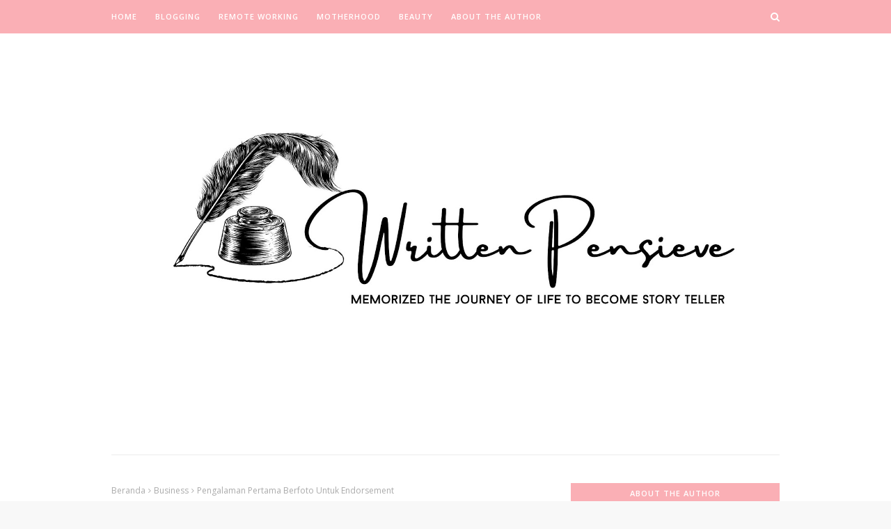

--- FILE ---
content_type: text/html; charset=UTF-8
request_url: https://www.maeshardha.com/2020/08/pengalaman-pertama-berfoto-untuk.html
body_size: 37237
content:
<!DOCTYPE html>
<html class='ltr' dir='ltr' xmlns='http://www.w3.org/1999/xhtml' xmlns:b='http://www.google.com/2005/gml/b' xmlns:data='http://www.google.com/2005/gml/data' xmlns:expr='http://www.google.com/2005/gml/expr'>
<!-- Global site tag (gtag.js) - Google Analytics -->
<script async='async' src='https://www.googletagmanager.com/gtag/js?id=G-LT4PT8KJ46'></script>
<script>
  window.dataLayer = window.dataLayer || [];
  function gtag(){dataLayer.push(arguments);}
  gtag('js', new Date());

  gtag('config', 'G-LT4PT8KJ46');
</script>
<head>
<script async='async' crossorigin='anonymous' src='https://pagead2.googlesyndication.com/pagead/js/adsbygoogle.js?client=ca-pub-3333826508481409'></script>
<meta content='width=device-width, initial-scale=1, minimum-scale=1, maximum-scale=1' name='viewport'/>
<title>Pengalaman Pertama Berfoto Untuk Endorsement</title>
<meta content='text/html; charset=UTF-8' http-equiv='Content-Type'/>
<!-- Chrome, Firefox OS and Opera -->
<meta content='#f8f8f8' name='theme-color'/>
<!-- Windows Phone -->
<meta content='#f8f8f8' name='msapplication-navbutton-color'/>
<meta content='blogger' name='generator'/>
<link href='https://www.maeshardha.com/favicon.ico' rel='icon' type='image/x-icon'/>
<link href='https://www.maeshardha.com/2020/08/pengalaman-pertama-berfoto-untuk.html' rel='canonical'/>
<link rel="alternate" type="application/atom+xml" title="Written Pensieve - Atom" href="https://www.maeshardha.com/feeds/posts/default" />
<link rel="alternate" type="application/rss+xml" title="Written Pensieve - RSS" href="https://www.maeshardha.com/feeds/posts/default?alt=rss" />
<link rel="service.post" type="application/atom+xml" title="Written Pensieve - Atom" href="https://www.blogger.com/feeds/8905634085978835156/posts/default" />

<link rel="alternate" type="application/atom+xml" title="Written Pensieve - Atom" href="https://www.maeshardha.com/feeds/3835989247856779506/comments/default" />
<!--Can't find substitution for tag [blog.ieCssRetrofitLinks]-->
<link href='https://blogger.googleusercontent.com/img/b/R29vZ2xl/AVvXsEiyFujgKUtWd0sddOrGK8kWtHDI8DHmn00hfeIkDpYqGSo_7pfQrRQGDfpG_W2KhyphenhyphenaQBjnsY1w0LvY7970D5pcNAJA8mEcYWGTl4mbZVRQwHjKVwzZo-Du7gvVtK5cwcVjV1lcXAfiGesIw/s320/20200825_220417_0000.png' rel='image_src'/>
<meta content='https://www.maeshardha.com/2020/08/pengalaman-pertama-berfoto-untuk.html' property='og:url'/>
<meta content='Pengalaman Pertama Berfoto Untuk Endorsement' property='og:title'/>
<meta content='Personal blog yang berisi catatan perjalanan seorang ibu rumah tangga yang menekuni hobinya dari rumah.' property='og:description'/>
<meta content='https://blogger.googleusercontent.com/img/b/R29vZ2xl/AVvXsEiyFujgKUtWd0sddOrGK8kWtHDI8DHmn00hfeIkDpYqGSo_7pfQrRQGDfpG_W2KhyphenhyphenaQBjnsY1w0LvY7970D5pcNAJA8mEcYWGTl4mbZVRQwHjKVwzZo-Du7gvVtK5cwcVjV1lcXAfiGesIw/w1200-h630-p-k-no-nu/20200825_220417_0000.png' property='og:image'/>
<include expiration='7d' path='*.css'></include>
<include expiration='7d' path='*.js'></include>
<include expiration='3d' path='*.gif'></include>
<include expiration='3d' path='*.jpeg'></include>
<include expiration='3d' path='*.jpg'></include>
<include expiration='3d' path='*.png'></include>
<!-- Google Fonts -->
<link href='//fonts.googleapis.com/css?family=Open+Sans:400,600,700|Lora:400,400i,700,700i' media='all' rel='stylesheet' type='text/css'/>
<link href='https://stackpath.bootstrapcdn.com/font-awesome/4.7.0/css/font-awesome.min.css' rel='stylesheet'/>
<link href='//ajax.googleapis.com' rel='dns-prefetch'/>
<link href='//stackpath.bootstrapcdn.com' rel='dns-prefetch'/>
<link href='//fonts.googleapis.com' rel='dns-prefetch'/>
<link href='//1.bp.blogspot.com' rel='dns-prefetch'/>
<link href='//2.bp.blogspot.com' rel='dns-prefetch'/>
<link href='//3.bp.blogspot.com' rel='dns-prefetch'/>
<link href='//4.bp.blogspot.com' rel='dns-prefetch'/>
<link href='//w3.org' rel='dns-prefetch'/>
<!-- Template Style CSS -->
<style type='text/css'>@font-face{font-family:'Open Sans';font-style:normal;font-weight:400;font-stretch:100%;font-display:swap;src:url(//fonts.gstatic.com/s/opensans/v44/memSYaGs126MiZpBA-UvWbX2vVnXBbObj2OVZyOOSr4dVJWUgsjZ0B4taVIUwaEQbjB_mQ.woff2)format('woff2');unicode-range:U+0460-052F,U+1C80-1C8A,U+20B4,U+2DE0-2DFF,U+A640-A69F,U+FE2E-FE2F;}@font-face{font-family:'Open Sans';font-style:normal;font-weight:400;font-stretch:100%;font-display:swap;src:url(//fonts.gstatic.com/s/opensans/v44/memSYaGs126MiZpBA-UvWbX2vVnXBbObj2OVZyOOSr4dVJWUgsjZ0B4kaVIUwaEQbjB_mQ.woff2)format('woff2');unicode-range:U+0301,U+0400-045F,U+0490-0491,U+04B0-04B1,U+2116;}@font-face{font-family:'Open Sans';font-style:normal;font-weight:400;font-stretch:100%;font-display:swap;src:url(//fonts.gstatic.com/s/opensans/v44/memSYaGs126MiZpBA-UvWbX2vVnXBbObj2OVZyOOSr4dVJWUgsjZ0B4saVIUwaEQbjB_mQ.woff2)format('woff2');unicode-range:U+1F00-1FFF;}@font-face{font-family:'Open Sans';font-style:normal;font-weight:400;font-stretch:100%;font-display:swap;src:url(//fonts.gstatic.com/s/opensans/v44/memSYaGs126MiZpBA-UvWbX2vVnXBbObj2OVZyOOSr4dVJWUgsjZ0B4jaVIUwaEQbjB_mQ.woff2)format('woff2');unicode-range:U+0370-0377,U+037A-037F,U+0384-038A,U+038C,U+038E-03A1,U+03A3-03FF;}@font-face{font-family:'Open Sans';font-style:normal;font-weight:400;font-stretch:100%;font-display:swap;src:url(//fonts.gstatic.com/s/opensans/v44/memSYaGs126MiZpBA-UvWbX2vVnXBbObj2OVZyOOSr4dVJWUgsjZ0B4iaVIUwaEQbjB_mQ.woff2)format('woff2');unicode-range:U+0307-0308,U+0590-05FF,U+200C-2010,U+20AA,U+25CC,U+FB1D-FB4F;}@font-face{font-family:'Open Sans';font-style:normal;font-weight:400;font-stretch:100%;font-display:swap;src:url(//fonts.gstatic.com/s/opensans/v44/memSYaGs126MiZpBA-UvWbX2vVnXBbObj2OVZyOOSr4dVJWUgsjZ0B5caVIUwaEQbjB_mQ.woff2)format('woff2');unicode-range:U+0302-0303,U+0305,U+0307-0308,U+0310,U+0312,U+0315,U+031A,U+0326-0327,U+032C,U+032F-0330,U+0332-0333,U+0338,U+033A,U+0346,U+034D,U+0391-03A1,U+03A3-03A9,U+03B1-03C9,U+03D1,U+03D5-03D6,U+03F0-03F1,U+03F4-03F5,U+2016-2017,U+2034-2038,U+203C,U+2040,U+2043,U+2047,U+2050,U+2057,U+205F,U+2070-2071,U+2074-208E,U+2090-209C,U+20D0-20DC,U+20E1,U+20E5-20EF,U+2100-2112,U+2114-2115,U+2117-2121,U+2123-214F,U+2190,U+2192,U+2194-21AE,U+21B0-21E5,U+21F1-21F2,U+21F4-2211,U+2213-2214,U+2216-22FF,U+2308-230B,U+2310,U+2319,U+231C-2321,U+2336-237A,U+237C,U+2395,U+239B-23B7,U+23D0,U+23DC-23E1,U+2474-2475,U+25AF,U+25B3,U+25B7,U+25BD,U+25C1,U+25CA,U+25CC,U+25FB,U+266D-266F,U+27C0-27FF,U+2900-2AFF,U+2B0E-2B11,U+2B30-2B4C,U+2BFE,U+3030,U+FF5B,U+FF5D,U+1D400-1D7FF,U+1EE00-1EEFF;}@font-face{font-family:'Open Sans';font-style:normal;font-weight:400;font-stretch:100%;font-display:swap;src:url(//fonts.gstatic.com/s/opensans/v44/memSYaGs126MiZpBA-UvWbX2vVnXBbObj2OVZyOOSr4dVJWUgsjZ0B5OaVIUwaEQbjB_mQ.woff2)format('woff2');unicode-range:U+0001-000C,U+000E-001F,U+007F-009F,U+20DD-20E0,U+20E2-20E4,U+2150-218F,U+2190,U+2192,U+2194-2199,U+21AF,U+21E6-21F0,U+21F3,U+2218-2219,U+2299,U+22C4-22C6,U+2300-243F,U+2440-244A,U+2460-24FF,U+25A0-27BF,U+2800-28FF,U+2921-2922,U+2981,U+29BF,U+29EB,U+2B00-2BFF,U+4DC0-4DFF,U+FFF9-FFFB,U+10140-1018E,U+10190-1019C,U+101A0,U+101D0-101FD,U+102E0-102FB,U+10E60-10E7E,U+1D2C0-1D2D3,U+1D2E0-1D37F,U+1F000-1F0FF,U+1F100-1F1AD,U+1F1E6-1F1FF,U+1F30D-1F30F,U+1F315,U+1F31C,U+1F31E,U+1F320-1F32C,U+1F336,U+1F378,U+1F37D,U+1F382,U+1F393-1F39F,U+1F3A7-1F3A8,U+1F3AC-1F3AF,U+1F3C2,U+1F3C4-1F3C6,U+1F3CA-1F3CE,U+1F3D4-1F3E0,U+1F3ED,U+1F3F1-1F3F3,U+1F3F5-1F3F7,U+1F408,U+1F415,U+1F41F,U+1F426,U+1F43F,U+1F441-1F442,U+1F444,U+1F446-1F449,U+1F44C-1F44E,U+1F453,U+1F46A,U+1F47D,U+1F4A3,U+1F4B0,U+1F4B3,U+1F4B9,U+1F4BB,U+1F4BF,U+1F4C8-1F4CB,U+1F4D6,U+1F4DA,U+1F4DF,U+1F4E3-1F4E6,U+1F4EA-1F4ED,U+1F4F7,U+1F4F9-1F4FB,U+1F4FD-1F4FE,U+1F503,U+1F507-1F50B,U+1F50D,U+1F512-1F513,U+1F53E-1F54A,U+1F54F-1F5FA,U+1F610,U+1F650-1F67F,U+1F687,U+1F68D,U+1F691,U+1F694,U+1F698,U+1F6AD,U+1F6B2,U+1F6B9-1F6BA,U+1F6BC,U+1F6C6-1F6CF,U+1F6D3-1F6D7,U+1F6E0-1F6EA,U+1F6F0-1F6F3,U+1F6F7-1F6FC,U+1F700-1F7FF,U+1F800-1F80B,U+1F810-1F847,U+1F850-1F859,U+1F860-1F887,U+1F890-1F8AD,U+1F8B0-1F8BB,U+1F8C0-1F8C1,U+1F900-1F90B,U+1F93B,U+1F946,U+1F984,U+1F996,U+1F9E9,U+1FA00-1FA6F,U+1FA70-1FA7C,U+1FA80-1FA89,U+1FA8F-1FAC6,U+1FACE-1FADC,U+1FADF-1FAE9,U+1FAF0-1FAF8,U+1FB00-1FBFF;}@font-face{font-family:'Open Sans';font-style:normal;font-weight:400;font-stretch:100%;font-display:swap;src:url(//fonts.gstatic.com/s/opensans/v44/memSYaGs126MiZpBA-UvWbX2vVnXBbObj2OVZyOOSr4dVJWUgsjZ0B4vaVIUwaEQbjB_mQ.woff2)format('woff2');unicode-range:U+0102-0103,U+0110-0111,U+0128-0129,U+0168-0169,U+01A0-01A1,U+01AF-01B0,U+0300-0301,U+0303-0304,U+0308-0309,U+0323,U+0329,U+1EA0-1EF9,U+20AB;}@font-face{font-family:'Open Sans';font-style:normal;font-weight:400;font-stretch:100%;font-display:swap;src:url(//fonts.gstatic.com/s/opensans/v44/memSYaGs126MiZpBA-UvWbX2vVnXBbObj2OVZyOOSr4dVJWUgsjZ0B4uaVIUwaEQbjB_mQ.woff2)format('woff2');unicode-range:U+0100-02BA,U+02BD-02C5,U+02C7-02CC,U+02CE-02D7,U+02DD-02FF,U+0304,U+0308,U+0329,U+1D00-1DBF,U+1E00-1E9F,U+1EF2-1EFF,U+2020,U+20A0-20AB,U+20AD-20C0,U+2113,U+2C60-2C7F,U+A720-A7FF;}@font-face{font-family:'Open Sans';font-style:normal;font-weight:400;font-stretch:100%;font-display:swap;src:url(//fonts.gstatic.com/s/opensans/v44/memSYaGs126MiZpBA-UvWbX2vVnXBbObj2OVZyOOSr4dVJWUgsjZ0B4gaVIUwaEQbjA.woff2)format('woff2');unicode-range:U+0000-00FF,U+0131,U+0152-0153,U+02BB-02BC,U+02C6,U+02DA,U+02DC,U+0304,U+0308,U+0329,U+2000-206F,U+20AC,U+2122,U+2191,U+2193,U+2212,U+2215,U+FEFF,U+FFFD;}</style>
<style id='page-skin-1' type='text/css'><!--
/*
-----------------------------------------------
Blogger Template Style
Name:        Beauty Blog
Version:     Free Version
Author:      Way2Themes
Author Url:  https://www.way2themes.com/
----------------------------------------------- */
a,abbr,acronym,address,applet,b,big,blockquote,body,caption,center,cite,code,dd,del,dfn,div,dl,dt,em,fieldset,font,form,h1,h2,h3,h4,h5,h6,html,i,iframe,img,ins,kbd,label,legend,li,object,p,pre,q,s,samp,small,span,strike,strong,sub,sup,table,tbody,td,tfoot,th,thead,tr,tt,u,ul,var{padding:0;border:0;outline:0;vertical-align:baseline;background:0 0;text-decoration:none}form,textarea,input,button{-webkit-appearance:none;-moz-appearance:none;appearance:none;border-radius:0}dl,ul{list-style-position:inside;font-weight:400;list-style:none}ul li{list-style:none}caption,th{text-align:center}img{border:none;position:relative}a,a:visited{text-decoration:none}.clearfix{clear:both}.section,.widget,.widget ul{margin:0;padding:0}a{color:#fa646f}a img{border:0}abbr{text-decoration:none}.CSS_LIGHTBOX{z-index:999999!important}.separator a{clear:none!important;float:none!important;margin-left:0!important;margin-right:0!important}#navbar-iframe,.widget-item-control,a.quickedit,.home-link,.feed-links{display:none!important}.center{display:table;margin:0 auto;position:relative}.widget > h2,.widget > h3{display:none}body{background:#f8f8f8 url() repeat fixed top left;background-color:#f8f8f8;font-family:'Open Sans',sans-serif;font-size:16px;color:#656565;font-weight:400;line-height:1.4em;word-wrap:break-word;margin:0;padding:0}#outer-wrapper{margin:0 auto;background-color:#fff;box-shadow:0 0 5px rgba(0,0,0,.1)}.row{width:960px}#content-wrapper{margin:0 auto;overflow:hidden;padding:40px 0 0;border-top: 1px solid #ebebeb}#content-wrapper > .container{margin:0 -15px}#main-wrapper{float:left;overflow:hidden;width:66.66666667%;box-sizing:border-box;word-wrap:break-word;padding:0 15px;margin:0}#sidebar-wrapper{float:right;overflow:hidden;width:33.33333333%;box-sizing:border-box;word-wrap:break-word;padding:0 15px}.post-image-wrap{position:relative;display:block}.post-image-link,.about-author .avatar-container,.comments .avatar-image-container{background-color:rgba(155,155,155,0.07);color:transparent!important}.post-thumb{display:block;position:relative;width:100%;height:100%;object-fit:cover;z-index:1}.post-image-link:before{content:'';position:absolute;top:0;left:0;width:100%;height:100%;background-color:#000;z-index:2;opacity:0;transition:opacity .17s ease}.post-image-link:hover:before{opacity:.18}.post-title a{display:block;transition:color .17s ease}.social a:before{display:inline-block;font-family:FontAwesome;font-style:normal;font-weight:400}.social .blogger a:before{content:"\f37d"}.social .facebook a:before{content:"\f09a"}.social .twitter a:before{content:"\f099"}.social .rss a:before{content:"\f09e"}.social .youtube a:before{content:"\f167"}.social .skype a:before{content:"\f17e"}.social .stumbleupon a:before{content:"\f1a4"}.social .tumblr a:before{content:"\f173"}.social .vk a:before{content:"\f189"}.social .stack-overflow a:before{content:"\f16c"}.social .github a:before{content:"\f09b"}.social .linkedin a:before{content:"\f0e1"}.social .dribbble a:before{content:"\f17d"}.social .soundcloud a:before{content:"\f1be"}.social .behance a:before{content:"\f1b4"}.social .digg a:before{content:"\f1a6"}.social .instagram a:before{content:"\f16d"}.social .pinterest a:before{content:"\f0d2"}.social .twitch a:before{content:"\f1e8"}.social .delicious a:before{content:"\f1a5"}.social .codepen a:before{content:"\f1cb"}.social .reddit a:before{content:"\f1a1"}.social .whatsapp a:before{content:"\f232"}.social .snapchat a:before{content:"\f2ac"}.social .email a:before{content:"\f0e0"}.social .external-link a:before{content:"\f35d"}.social-color .blogger a{background-color:#ff5722}.social-color .facebook a{background-color:#3b5999}.social-color .twitter a{background-color:#00acee}.social-color .youtube a{background-color:#f50000}.social-color .instagram a{background:linear-gradient(15deg,#ffb13d,#dd277b,#4d5ed4)}.social-color .pinterest a{background-color:#ca2127}.social-color .dribbble a{background-color:#ea4c89}.social-color .linkedin a{background-color:#0077b5}.social-color .tumblr a{background-color:#365069}.social-color .twitch a{background-color:#6441a5}.social-color .rss a{background-color:#ffc200}.social-color .skype a{background-color:#00aff0}.social-color .stumbleupon a{background-color:#eb4823}.social-color .vk a{background-color:#4a76a8}.social-color .stack-overflow a{background-color:#f48024}.social-color .github a{background-color:#24292e}.social-color .soundcloud a{background:linear-gradient(#ff7400,#ff3400)}.social-color .behance a{background-color:#191919}.social-color .digg a{background-color:#1b1a19}.social-color .delicious a{background-color:#0076e8}.social-color .codepen a{background-color:#000}.social-color .reddit a{background-color:#ff4500}.social-color .whatsapp a{background-color:#3fbb50}.social-color .snapchat a{background-color:#ffe700}.social-color .email a{background-color:#888}.social-color .external-link a{background-color:#faafb5}#header-wrap{position:relative;margin:0}.header-menu{position:relative;width:100%;height:48px;background-color:#faafb5;z-index:10;font-size:13px;margin:0}.header-menu .container{position:relative;margin:0 auto;padding:0}#main-menu .widget,#main-menu .widget > .widget-title{display:none}#main-menu .show-menu{display:block}#main-menu{position:relative;height:48px;z-index:15}#main-menu-nav > li > a{text-transform:uppercase}#main-menu ul > li{float:left;position:relative;margin:0;padding:0;transition:background .1s}#main-menu ul > li > a{position:relative;color:#fff;font-size:11px;font-weight:600;letter-spacing:1px;line-height:48px;display:inline-block;margin:0;padding:0 13px;transition:opacity .17s ease}#main-menu-nav > li:first-child > a{padding-left:0}#main-menu ul > li:hover > a{opacity:.7}#main-menu ul > li > ul{position:absolute;float:left;left:0;top:48px;width:190px;background-color:#faafb5;z-index:99999;padding:0;margin-top:0;box-shadow:0 3px 5px rgba(0,0,0,0.2);visibility:hidden;opacity:0}#main-menu ul > li > ul > li > ul{position:absolute;float:left;top:0;left:100%;margin:0}#main-menu ul > li > ul > li{display:block;float:none;position:relative}#main-menu ul > li > ul > li:hover{background-color:rgba(255,255,255,0.01)}#main-menu ul > li > ul > li a{display:block;text-transform:uppercase;line-height:34px;opacity:.7;box-sizing:border-box;padding:0 13px;margin:0;border-top:1px solid rgba(255,255,255,0.05);transition:opacity .17s ease}#main-menu ul > li.has-sub > a:after{content:'\f107';float:right;font-family:FontAwesome;font-size:12px;color:#fff;font-weight:400;opacity:.7;margin:0 0 0 5px}#main-menu ul > li > ul > li.has-sub > a:after{content:'\f105';float:right;margin:0}#main-menu ul > li > ul > li:hover > a{opacity:1}#main-menu ul > li:hover > ul,#main-menu ul > li > ul > li:hover > ul{visibility:visible;opacity:1}#main-menu ul ul{transition:all .1s ease}.show-search,.hide-search{position:absolute;right:0;top:0;display:block;width:48px;height:48px;line-height:48px;z-index:20;color:#fff;font-size:14px;text-align:right;cursor:pointer;transition:opacity .17s ease}.show-search:before{content:"\f002";font-family:FontAwesome;font-weight:400}.hide-search:before{content:"\f00d";font-family:FontAwesome;font-weight:400}.show-search:hover,.hide-search:hover{opacity:.7}#nav-search{display:none;position:absolute;left:0;top:0;width:100%;height:48px;z-index:99;background-color:#faafb5;box-sizing:border-box;padding:0}#nav-search .search-form{width:100%;height:48px;background-color:rgba(0,0,0,0);line-height:48px;overflow:hidden;padding:0}#nav-search .search-input{width:100%;height:48px;font-family:inherit;color:#fff;margin:0;padding:0 48px 0 0;background-color:rgba(0,0,0,0);font-family:Lora,serif;font-size:12px;font-weight:400;box-sizing:border-box;border:0}#nav-search .search-input:focus{color:#fff;outline:none}.slide-menu-toggle{display:none;position:absolute;line-height:48px;height:48px;width:48px;top:0;left:0;font-family:FontAwesome;color:#fff;font-size:21px;font-weight:400;text-align:left;cursor:pointer;z-index:4;padding:0;transition:opacity .17s ease}.slide-menu-toggle:before{content:"\f0c9"}.nav-active .slide-menu-toggle:before{content:"\f00d"}.slide-menu-toggle:hover{opacity:.7}.mobile-menu{display:none;position:absolute;top:48px;left:0;width:100%;background-color:#faafb5;box-sizing:border-box;padding:20px;border-top:1px solid rgba(255,255,255,0.08);visibility:hidden;opacity:0;transform-origin:0 0;transform:scaleY(0);transition:all .17s ease}.nav-active .mobile-menu{visibility:visible;opacity:1;transform:scaleY(1)}.mobile-menu > ul{margin:0}.mobile-menu .m-sub{display:none;padding:0}.mobile-menu ul li{position:relative;display:block;overflow:hidden;float:left;width:100%;font-size:11px;font-weight:600;line-height:38px;letter-spacing:1px;text-transform:uppercase;margin:0;padding:0;border-top:1px solid rgba(255,255,255,0.01)}.mobile-menu > ul li ul{overflow:hidden}.mobile-menu > ul > li:first-child{border-top:0}.mobile-menu ul li a{color:#fff;padding:0;display:block;transition:all .17s ease}.mobile-menu ul li.has-sub .submenu-toggle{position:absolute;top:0;right:0;color:#fff;cursor:pointer}.mobile-menu ul li.has-sub .submenu-toggle:after{content:'\f105';font-family:FontAwesome;font-weight:400;float:right;width:34px;font-size:16px;text-align:center;transition:all .17s ease}.mobile-menu ul li.has-sub.show > .submenu-toggle:after{transform:rotate(90deg)}.mobile-menu > ul > li > ul > li a{opacity:.7;padding:0 0 0 15px}.mobile-menu > ul > li > ul > li > ul > li > a{padding:0 0 0 30px}.mobile-menu ul li a:hover,.mobile-menu ul > li > .submenu-toggle:hover{opacity:.7}.mobile-menu > ul > li > ul > li a:hover{opacity:1}.header-header{background-color:#fff;width:100%;position:relative;overflow:hidden;padding:30px 0}.header-header .container{position:relative;margin:0 auto;padding:0}.header-logo{position:relative;float:left;width:100%;text-align:center;margin:0;padding:0}.header-logo .header-image-wrapper{display:block}.header-logo img{max-width:100%;margin:0}.header-logo h1{font-family:'Lora', serif;color:#111111;font-size:40px;font-style:italic;line-height:60px;margin:0}.header-logo h1 a{color:#111111}.header-logo p{font-size:12px;margin:5px 0 0}#hot-section{position:relative;float:left;width:100%}#hot-section.no-items{display:none}#hot-section .widget{width:960px;margin:0 auto}#hot-section .widget,#hot-section .widget > .widget-title{display:none}#hot-section .show-hot{display:block!important}#hot-section .show-hot .widget-content{position:relative;overflow:hidden;margin:0 0 40px}.hot-loader{position:relative;height:200px;overflow:hidden;display:block}.hot-loader:after{content:'';position:absolute;top:50%;left:50%;width:26px;height:26px;margin:-15px 0 0 -15px;border:2px solid #fa646f;border-left-color:#f5f5f5;border-radius:100%;animation:spinner .8s infinite linear;transform-origin:center}@-webkit-keyframes spinner {0%{-webkit-transform:rotate(0deg);transform:rotate(0deg)}to{-webkit-transform:rotate(1turn);transform:rotate(1turn)}}@keyframes spinner {0%{-webkit-transform:rotate(0deg);transform:rotate(0deg)}to{-webkit-transform:rotate(1turn);transform:rotate(1turn)}}ul.hot-posts{position:relative;overflow:hidden;margin:0 -1px}.hot-posts .hot-item{position:relative;float:left;width:30%;height:150px;overflow:hidden;box-sizing:border-box;padding:0 1px}.hot-posts .hot-item.item-0{width:70%;height:454px}.hot-posts .hot-item.item-2,.hot-posts .hot-item.item-3{margin:2px 0 0}.hot-item-inner{position:relative;float:left;width:100%;height:100%;overflow:hidden;display:block}.hot-posts .post-image-link{width:100%;height:100%;position:relative;overflow:hidden;display:block;z-index:1}.hot-posts .post-image-link:before{opacity:.18}.hot-posts .hot-item-inner:hover .post-image-link:before{opacity:.28}.post-info-wrap{position:absolute;top:0;left:0;width:100%;height:100%;z-index:2;text-align:center;box-sizing:border-box;padding:0 30px;margin:0}.hot-posts .post-info-wrap:before{content:'';display:inline-block;height:100%;vertical-align:middle}.hot-posts .post-info{display:inline-block;vertical-align:middle;width:100%;margin:0}.post-tag{display:inline-block;background-color:#fa646f;color:#fff;font-size:10px;font-weight:600;line-height:18px;text-transform:uppercase;padding:0 4px;margin:0}.hot-posts .post-title{font-size:16px;font-weight:600;display:block;line-height:1.5em;margin:10px 0 5px}.hot-posts .item-0 .post-title{font-size:27px;padding:0 30px}.hot-posts .post-title a{color:#fff;display:block;text-shadow:1px 1px 3px rgba(0,0,0,0.2)}.hot-posts .post-title a:hover{color:#fff;text-decoration:underline}.hot-posts .post-meta{color:#ddd;display:none}.hot-posts .post-meta span{float:none;margin:0;text-shadow:1px 1px 3px rgba(0,0,0,0.2)}.hot-posts .item-0 .post-meta{display:inline-block}.post-meta{overflow:hidden;color:#aaa;font-size:11px;font-weight:600;letter-spacing:1px;text-transform:uppercase;padding:0 1px}.item-post .post-meta{line-height:20px}.post-meta span{float:left;display:inline-block;margin:0 10px 0 0}.post-meta span.post-date:before{content:'\f017';font-family:FontAwesome;font-size:12px;font-weight:400;margin:0 3px 0 0}.index-post .post-meta span.post-author:before{content:'\f2c0';font-family:FontAwesome;font-size:12px;font-weight:400;margin:0 3px 0 0}.post-meta span img{float:left;width:20px;height:20px;color:#fff;margin:0 5px 0 0;border-radius:20px}.post-meta a{color:#aaa;transition:color .17s}.post-meta a:hover{color:#fa646f}.no-posts{float:left;width:100%;height:100px;line-height:100px;text-align:center}.show-hot .no-posts{position:absolute;top:calc(50% - 50px);left:0;width:100%}.queryMessage{overflow:hidden;background-color:#f5f5f5;color:#111111;font-size:14px;font-weight:400;line-height:36px;padding:0 15px;margin:0 0 20px;border-radius:3px}.queryMessage .query-info{margin:0 5px}.queryMessage .search-query,.queryMessage .search-label{font-weight:700;text-transform:uppercase}.queryMessage .search-query:before,.queryMessage .search-label:before{content:"\201c"}.queryMessage .search-query:after,.queryMessage .search-label:after{content:"\201d"}.queryEmpty{font-size:13px;font-weight:400;padding:10px 0;margin:0 0 25px;text-align:center}.title-wrap{position:relative;float:left;width:100%;height:30px;background-color:#faafb5;line-height:30px;box-sizing:border-box;padding:0 15px;margin:0 0 20px}.title-wrap > h3{position:relative;float:left;font-size:11px;color:#fff;font-weight:600;letter-spacing:1px;text-transform:uppercase;margin:0}.show-more{float:right;height:18px;background-color:#fa646f;color:#fff;font-size:10px;text-transform:uppercase;line-height:18px;padding:0 5px;margin:9px 0 0;border-radius:3px;transition:background .17s ease}.show-more:hover{background-color:#faafb5}.custom-widget li{overflow:hidden;margin:20px 0 0}.custom-widget li:first-child{padding:0;margin:0;border:0}.custom-widget .post-image-link{position:relative;width:90px;height:70px;float:left;overflow:hidden;display:block;vertical-align:middle;margin:0 12px 0 0}.custom-widget .post-info{overflow:hidden}.custom-widget .post-title{overflow:hidden;font-size:13px;font-weight:600;line-height:1.5em;margin:0 0 5px}.custom-widget .post-title a{display:block;color:#111111;transition:color .17s}.custom-widget .post-title a:hover{color:#fa646f}.custom-widget .post-meta{font-size:10px}.custom-widget .post-meta span:before{font-size:11px}.index-post-wrap{position:relative;float:left;width:100%}.blog-post{display:block;overflow:hidden;word-wrap:break-word}.index-post{display:block;box-sizing:border-box;padding:0;margin:0 0 40px}.index-post .post-image-wrap{float:left;width:280px;height:200px;overflow:hidden;margin:0 20px 0 0}.index-post .post-image-wrap .post-image-link{width:100%;height:100%;position:relative;display:block;z-index:1;overflow:hidden}.index-post .post-tag{position:absolute;top:15px;left:15px;z-index:5}.index-post .post-info{overflow:hidden}.index-post .post-info > h2{font-size:19px;font-weight:600;line-height:1.5em;text-decoration:none;margin:0 0 8px}.index-post .post-info > h2 > a{display:block;color:#111111;transition:color .17s}.index-post .post-info > h2 > a:hover{color:#fa646f}.post-snippet{display:block;font-family:'Lora',serif;font-size:13px;line-height:1.6em;margin:10px 0 0}.read-more{display:inline-block;height:30px;color:#111111;font-size:11px;line-height:30px;letter-spacing:1px;font-weight:600;text-transform:uppercase;padding:0 13px;margin:15px 0 0;border:1px solid #111111;transition:all .17s ease}.read-more:hover{color:#fff;background-color:#fa646f;border-color:#fa646f}.widget iframe,.widget img{max-width:100%}.post-timestamp{margin-left:0}#breadcrumb{font-size:12px;font-weight:400;color:#aaa;margin:0 0 10px}#breadcrumb a{color:#aaa;transition:color .17s}#breadcrumb a:hover{color:#fa646f}#breadcrumb a,#breadcrumb em{display:inline-block}#breadcrumb .delimiter:after{content:'\f105';font-family:FontAwesome;font-size:11px;font-weight:400;font-style:normal;vertical-align:middle;margin:0 4px}.item-post h1.post-title{color:#111111;font-size:31px;line-height:1.5em;font-weight:600;position:relative;display:block;padding:0;margin:0 0 15px}.static_page .item-post h1.post-title{margin:0}.item-post .post-body{width:100%;font-family:'Lora',serif;font-size:14px;line-height:1.6em;overflow:hidden;padding:20px 0 0;margin:15px 0 0;border-top:1px solid #ebebeb}.static_page .item-post .post-body{padding:20px 0}.item-post .post-outer{padding:0}.item-post .post-body img{max-width:100%}.main .widget{margin:0}.main .Blog{border-bottom-width:0}.post-footer{position:relative;float:left;width:100%;margin:20px 0 0}.inline-ad{position:relative;display:block;max-height:60px;margin:0 0 30px}.inline-ad > ins{display:block!important;margin:0 auto!important}.item .inline-ad{float:left;width:100%;margin:20px 0 0}.item-post-wrap > .inline-ad{margin:0 0 20px}.post-labels{overflow:hidden;height:auto;position:relative;margin:0 0 25px;padding:0}.post-labels span,.post-labels a{float:left;height:22px;background-color:#f5f5f5;color:#888;font-size:12px;line-height:22px;font-weight:400;margin:0;padding:0 10px}.post-labels span{background-color:#faafb5;color:#fff}.post-labels a{margin:0 0 0 5px;transition:all .17s ease}.post-labels a:hover{background-color:#fa646f;color:#fff;border-color:#fa646f}.post-reactions{height:28px;display:block;margin:0 0 15px}.post-reactions span{float:left;color:#111111;font-size:11px;line-height:25px;text-transform:uppercase;letter-spacing:1px;font-weight:600}.reactions-inner{float:left;margin:0;height:28px}.post-share{position:relative;overflow:hidden;line-height:0;margin:0 0 30px}ul.share-links{position:relative}.share-links li{width:32px;float:left;box-sizing:border-box;margin:0 5px 0 0}.share-links li.facebook,.share-links li.twitter{width:auto}.share-links li a{float:left;display:inline-block;cursor:pointer;width:100%;height:32px;line-height:32px;color:#fff;font-weight:400;font-size:13px;text-align:center;box-sizing:border-box;opacity:1;transition:all .17s ease}.share-links li a span{font-size:12px;font-weight:600;padding:0 15px}.share-links li.whatsapp-mobile{display:none}.is-mobile li.whatsapp-desktop{display:none}.is-mobile li.whatsapp-mobile{display:inline-block}.share-links li a:before{float:left;display:block;width:32px;background-color:rgba(0,0,0,0.05);text-align:center;line-height:32px}.share-links li a:hover{opacity:.8}ul.post-nav{position:relative;overflow:hidden;display:block;margin:0 0 30px}.post-nav li{display:inline-block;width:50%}.post-nav .post-prev{float:left;text-align:left;box-sizing:border-box;padding:0 10px}.post-nav .post-next{float:right;text-align:right;box-sizing:border-box;padding:0 10px}.post-nav li a{color:#111111;line-height:1.4em;display:block;overflow:hidden}.post-nav li a p{transition:color .17s}.post-nav li:hover a p{color:#fa646f}.post-nav li span{display:block;font-size:11px;color:#aaa;font-weight:600;text-transform:uppercase;letter-spacing:1px;padding:0 0 3px}.post-nav .post-prev span:before{content:"\f104";float:left;font-family:FontAwesome;font-size:12px;font-weight:400;text-transform:none;margin:0 2px 0 0}.post-nav .post-next span:after{content:"\f105";float:right;font-family:FontAwesome;font-size:12px;font-weight:400;text-transform:none;margin:0 0 0 2px}.post-nav p{font-size:13px;font-weight:600;line-height:1.5em;margin:0}.post-nav .post-nav-active p{color:#aaa!important}.about-author{position:relative;display:block;overflow:hidden;background-color:#f8f9fa;padding:25px;margin:0 0 30px}.about-author .avatar-container{position:relative;float:left;width:80px;height:80px;background-color:rgba(155,155,155,0.07);overflow:hidden;margin:0 15px 0 0;border-radius:100%}.about-author .author-avatar{float:left;width:100%;height:100%}.author-name{overflow:hidden;display:inline-block;font-size:14px;font-weight:600;text-transform:uppercase;line-height:13px;margin:5px 0 3px}.author-name span{color:#111111}.author-name a{color:#fa646f}.author-name a:hover{text-decoration:underline}.author-description{display:block;overflow:hidden;font-family:'Lora',serif;font-size:13px;font-weight:400;line-height:1.5em}.author-description a:hover{text-decoration:underline}#related-wrap{overflow:hidden;margin:0 0 30px}#related-wrap .related-tag{display:none}.related-ready{float:left;width:100%}.related-ready .loader{height:178px}ul.related-posts{position:relative;overflow:hidden;margin:0 -10px;padding:0}.related-posts .related-item{width:33.33333333%;position:relative;overflow:hidden;float:left;display:block;box-sizing:border-box;padding:0 10px;margin:0}.related-posts .post-image-link{width:100%;height:130px;position:relative;overflow:hidden;display:block}.related-posts .post-tag{position:absolute;top:10px;left:10px;z-index:5;margin:0}.related-posts .post-meta span{float:none;margin:0}.related-posts .post-title{font-size:14px;font-weight:600;line-height:1.5em;display:block;padding:0;margin:8px 0 3px}.related-posts .post-title a{color:#111111;transition:color .17s}.related-posts .post-title a:hover{color:#fa646f}.related-posts .post-meta{font-size:10px;line-height:inherit}.related-posts .post-meta span:before{font-size:11px}#blog-pager{float:left;width:100%;overflow:hidden;clear:both;margin:0 0 30px}.blog-pager a,.blog-pager span{float:left;display:block;min-width:34px;height:34px;background-color:#fff;color:#111111;font-size:13px;font-weight:600;line-height:34px;text-align:center;box-sizing:border-box;padding:0 10px;margin:0 7px 0 0;border:1px solid #111111;transition:all .17s ease}.blog-pager span.page-dots{min-width:20px;background-color:#fff;font-size:16px;color:#656565;font-weight:400;line-height:32px;padding:0}.blog-pager .page-of{display:none;width:auto;float:right;border-color:rgba(0,0,0,0);margin:0}.blog-pager .page-active,.blog-pager a:hover{background-color:#fa646f;color:#fff;border-color:#fa646f}.blog-pager .page-prev:before,.blog-pager .page-next:before{font-family:FontAwesome;font-size:16px;font-weight:400}.blog-pager .page-prev:before{content:'\f104'}.blog-pager .page-next:before{content:'\f105'}.blog-pager .blog-pager-newer-link,.blog-pager .blog-pager-older-link{float:left;display:inline-block;width:auto;padding:0 10px;margin:0}.blog-pager .blog-pager-older-link{float:right}.archive #blog-pager,.home .blog-pager .blog-pager-newer-link,.home .blog-pager .blog-pager-older-link{display:none}.blog-post-comments{display:none}.blog-post-comments .comments-title{margin:0 0 20px}.comments-system-disqus .comments-title,.comments-system-facebook .comments-title{margin:0}#comments{margin:0}#gpluscomments{float:left!important;width:100%!important;margin:0 0 25px!important}#gpluscomments iframe{float:left!important;width:100%}.comments{display:block;clear:both;margin:0;color:#111111}.comments .comment-thread > ol{padding:0}.comments > h3{font-size:13px;font-weight:400;font-style:italic;padding-top:1px;margin:0 0 10px}.comments .comments-content .comment{list-style:none;margin:0;padding:0 0 8px}.comments .comments-content .comment:first-child{padding-top:0}.facebook-tab,.fb_iframe_widget_fluid span,.fb_iframe_widget iframe{width:100%!important}.comments .item-control{position:static}.comments .avatar-image-container{float:left;overflow:hidden;position:absolute}.comments .avatar-image-container,.comments .avatar-image-container img{height:35px;max-height:35px;width:35px;max-width:35px;border-radius:100%}.comments .comment-block{overflow:hidden;padding:0 0 10px}.comments .comment-block,.comments .comments-content .comment-replies{margin:0 0 0 50px}.comments .comments-content .inline-thread{padding:0}.comments .comment-actions{float:left;width:100%;position:relative;margin:0}.comments .comments-content .comment-header{font-size:16px;display:block;overflow:hidden;clear:both;margin:0 0 10px;padding:0;border-bottom:0}.comments .comments-content .comment-header a{color:#111111;transition:color .17s}.comments .comments-content .comment-header a:hover{color:#fa646f}.comments .comments-content .user{font-style:normal;font-weight:600;display:block}.comments .comments-content .icon.blog-author{display:none}.comments .comments-content .comment-content{float:left;width:100%;font-family:'Lora',serif;font-size:14px;color:#5E5E5E;font-weight:400;text-align:left;line-height:1.6em;padding:0;margin:0 0 7px}.comments .comment .comment-actions a{color:#fa646f;font-weight:400;font-size:13px;margin-right:10px;transition:color .17s ease}.comments .comment .comment-actions a:hover{color:#fa646f;text-decoration:underline}.comments .comments-content .datetime{float:left;font-size:10px;font-weight:600;color:#aaa;letter-spacing:1px;text-transform:uppercase;position:relative;padding:0 1px;margin:4px 0 0;display:block}.comments .comments-content .datetime:before{content:'\f017';font-family:FontAwesome;font-size:11px;font-weight:400;margin:0 3px 0 0}.comments .comments-content .datetime a,.comments .comments-content .datetime a:hover{color:#aaa}.comments .thread-toggle{margin-bottom:4px}.comments .thread-toggle .thread-arrow{height:7px;margin:0 3px 2px 0}.comments .thread-count a,.comments .continue a{transition:opacity .17s}.comments .thread-count a:hover,.comments .continue a:hover{opacity:.8}.comments .thread-expanded{padding:5px 0 0}.comments .thread-chrome.thread-collapsed{display:none}.thread-arrow:before{content:'';font-family:FontAwesome;color:#111111;font-weight:400;margin:0 2px 0 0}.comments .thread-expanded .thread-arrow:before{content:'\f0d7'}.comments .thread-collapsed .thread-arrow:before{content:'\f0da'}.comments .comments-content .comment-thread{margin:0}.comments .continue a{padding:0 0 0 60px;font-weight:400}.comments .comments-content .loadmore.loaded{margin:0;padding:0}.comments .comment-replybox-thread{margin:0}.comments .continue a,.thread-expanded .thread-count,.thread-expanded .thread-arrow,.comments .comments-content .loadmore,.comments .comments-content .loadmore.loaded{display:none}#comment-editor{margin:0 0 20px}.post-body h1,.post-body h2,.post-body h3,.post-body h4,.post-body h5,.post-body h6{font-family:'Open Sans',sans-serif;color:#111111;font-weight:600;margin:0 0 15px}.post-body h1,.post-body h2{font-size:24px}.post-body h3{font-size:21px}.post-body h4{font-size:18px}.post-body h5{font-size:16px}.post-body h6{font-size:13px}blockquote{color:#111111;font-style:italic;padding:10px;margin:0;border-left:4px solid #fa646f}blockquote:before,blockquote:after{display:inline-block;font-family:FontAwesome;font-style:normal;font-weight:400;color:#111111;line-height:1}blockquote:before{content:'\f10d';margin:0 10px 0 0}blockquote:after{content:'\f10e';margin:0 0 0 10px}.widget .post-body ul,.widget .post-body ol{line-height:1.5;font-weight:400}.widget .post-body li{margin:5px 0;padding:0;line-height:1.5}.post-body ul{padding:0 0 0 20px}.post-body ul li:before{content:"\f105";font-family:FontAwesome;font-size:13px;font-weight:400;margin:0 5px 0 0}.post-body u{text-decoration:underline}.post-body a{transition:color .17s ease}.post-body strike{text-decoration:line-through}.contact-form{overflow:hidden}.contact-form .widget-title{display:none}.contact-form .contact-form-name{width:calc(50% - 5px)}.contact-form .contact-form-email{width:calc(50% - 5px);float:right}.sidebar .widget{position:relative;overflow:hidden;background-color:#fff;box-sizing:border-box;padding:0;margin:0 0 30px}.sidebar .widget-title{position:relative;float:left;width:100%;height:30px;background-color:#faafb5;line-height:30px;box-sizing:border-box;padding:0 15px;margin:0 0 20px}.sidebar .widget-title > h3{display:block;font-size:11px;color:#fff;font-weight:600;text-align:center;text-transform:uppercase;letter-spacing:1px;margin:0}.sidebar .widget-content{float:left;width:100%;margin:0}ul.social-counter{margin:0 -5px}.social-counter li{float:left;width:25%;box-sizing:border-box;padding:0 5px;margin:10px 0 0}.social-counter li:nth-child(1),.social-counter li:nth-child(2),.social-counter li:nth-child(3),.social-counter li:nth-child(4){margin-top:0}.social-counter li a{display:block;height:40px;font-size:22px;color:#fff;text-align:center;line-height:40px;border-radius:3px;transition:opacity .17s}.social-counter li a:hover{opacity:.8}.list-label li{position:relative;display:block;padding:5px 0}.list-label li:first-child{padding-top:0;border-top:0}.list-label li:last-child{padding-bottom:0;border-bottom:0}.list-label li a{display:block;color:#111111;font-size:12px;font-weight:400;text-transform:capitalize;transition:color .17s}.list-label li a:before{content:"\f054";float:left;color:#111111;font-weight:400;font-family:FontAwesome;font-size:6px;margin:1px 3px 0 0;transition:color .17s}.list-label li a:hover{color:#fa646f}.list-label .label-count{position:relative;float:right}.cloud-label li{position:relative;float:left;margin:0 5px 5px 0}.cloud-label li a{display:block;height:28px;background-color:#f5f5f5;color:#888;font-size:12px;line-height:28px;font-weight:400;padding:0 10px;transition:all .17s ease}.cloud-label li a:hover{color:#fff;background-color:#fa646f}.cloud-label .label-count{display:none}.sidebar .FollowByEmail > .widget-title > h3{margin:0}.FollowByEmail .widget-content{position:relative;overflow:hidden;background-color:#faafb5;text-align:center;font-weight:400;box-sizing:border-box;padding:20px}.FollowByEmail .widget-content > h3{font-size:14px;color:#fff;font-weight:600;text-transform:uppercase;letter-spacing:1px;margin:0 0 13px}.FollowByEmail .before-text{font-family:'Lora',serif;font-size:14px;color:#aaa;font-style:italic;line-height:1.5em;margin:0 0 15px;display:block;padding:0 5px;overflow:hidden}.FollowByEmail .widget-content:after{content:'\f0e0';position:absolute;top:0;right:-10px;font-family:FontAwesome;font-size:50px;color:rgba(155,155,155,0.05);transform:rotate(21deg)}.FollowByEmail .follow-by-email-inner{position:relative}.FollowByEmail .follow-by-email-inner .follow-by-email-address{width:100%;height:32px;color:#111111;font-size:11px;font-family:inherit;padding:0 10px;margin:0 0 10px;box-sizing:border-box;border:0;transition:ease .17s}.FollowByEmail .follow-by-email-inner .follow-by-email-submit{width:100%;height:32px;font-family:inherit;font-size:11px;color:#fff;background-color:#fa646f;text-transform:uppercase;text-align:center;font-weight:600;letter-spacing:1px;cursor:pointer;margin:0;border:0;transition:opacity .17s ease}.FollowByEmail .follow-by-email-inner .follow-by-email-submit:hover{opacity:.85}#ArchiveList ul.flat li{color:#111111;font-size:14px;font-weight:400;padding:5px 0}#ArchiveList ul.flat li:first-child{padding-top:0}#ArchiveList ul.flat li:last-child{padding-bottom:0;border-bottom:0}#ArchiveList .flat li > a{display:block;color:#111111;transition:color .17s}#ArchiveList .flat li > a:hover{color:#fa646f}#ArchiveList .flat li > a:before{content:"\f054";float:left;color:#111111;font-weight:400;font-family:FontAwesome;font-size:6px;margin:1px 3px 0 0;display:inline-block;transition:color .17s}#ArchiveList .flat li > a > span{position:relative;float:right}.PopularPosts .post{overflow:hidden;margin:20px 0 0}.PopularPosts .post:first-child{padding:0;margin:0;border:0}.PopularPosts .post-image-link{position:relative;width:90px;height:70px;float:left;overflow:hidden;display:block;vertical-align:middle;margin:0 12px 0 0}.PopularPosts .post-info{overflow:hidden}.PopularPosts .post-title{font-size:13px;font-weight:600;line-height:1.5em;margin:0 0 5px}.PopularPosts .post-title a{display:block;color:#111111;transition:color .17s}.PopularPosts .post-title a:hover{color:#fa646f}.PopularPosts .post-meta{font-size:10px}.PopularPosts .post-meta span:before{font-size:11px}.FeaturedPost .post-image-link{display:block;position:relative;width:100%;height:180px;overflow:hidden;margin:0 0 10px;border-radius:4px}.FeaturedPost .post-title{font-size:16px;overflow:hidden;font-weight:600;line-height:1.5em;margin:0 0 5px}.FeaturedPost .post-title a{color:#111111;display:block;transition:color .17s ease}.FeaturedPost .post-title a:hover{color:#fa646f}.Text{font-size:13px}.contact-form-widget form{font-weight:400}.contact-form-name{float:left;width:100%;height:30px;font-family:inherit;font-size:13px;line-height:30px;box-sizing:border-box;padding:5px 10px;margin:0 0 10px;border:1px solid #ebebeb}.contact-form-email{float:left;width:100%;height:30px;font-family:inherit;font-size:13px;line-height:30px;box-sizing:border-box;padding:5px 10px;margin:0 0 10px;border:1px solid #ebebeb}.contact-form-email-message{float:left;width:100%;font-family:inherit;font-size:13px;box-sizing:border-box;padding:5px 10px;margin:0 0 10px;border:1px solid #ebebeb}.contact-form-button-submit{float:left;width:100%;height:30px;background-color:#fa646f;font-size:11px;color:#fff;line-height:30px;text-transform:uppercase;font-weight:600;font-family:inherit;letter-spacing:1px;cursor:pointer;box-sizing:border-box;padding:0 10px;margin:0;border:0;transition:background .17s ease}.contact-form-button-submit:hover{background-color:#faafb5}.contact-form-error-message-with-border{float:left;width:100%;background-color:#fbe5e5;font-size:11px;text-align:center;line-height:11px;padding:3px 0;margin:10px 0;box-sizing:border-box;border:1px solid #fc6262}.contact-form-success-message-with-border{float:left;width:100%;background-color:#eaf6ff;font-size:11px;text-align:center;line-height:11px;padding:3px 0;margin:10px 0;box-sizing:border-box;border:1px solid #5ab6f9}.contact-form-cross{margin:0 0 0 3px}.contact-form-error-message,.contact-form-success-message{margin:0}.BlogSearch .search-input{float:left;width:75%;height:30px;background-color:#fff;font-weight:400;font-size:13px;line-height:30px;box-sizing:border-box;padding:5px 10px;border:1px solid #ebebeb;border-right-width:0}.BlogSearch .search-action{float:right;width:25%;height:30px;font-family:inherit;font-size:13px;line-height:30px;cursor:pointer;box-sizing:border-box;background-color:#fa646f;color:#fff;padding:0 5px;border:0;transition:background .17s ease}.BlogSearch .search-action:hover{background-color:#faafb5}.Profile .profile-img{float:left;width:80px;height:80px;margin:0 15px 0 0;transition:all .17s ease}.Profile .profile-datablock{margin:0}.Profile .profile-data .g-profile{display:block;font-size:14px;color:#111111;margin:0 0 5px;transition:color .17s ease}.Profile .profile-data .g-profile:hover{color:#fa646f}.Profile .profile-info > .profile-link{color:#111111;font-size:11px;margin:5px 0 0;transition:color .17s ease}.Profile .profile-info > .profile-link:hover{color:#fa646f}.Profile .profile-datablock .profile-textblock{display:none}.common-widget .LinkList ul li,.common-widget .PageList ul li{width:calc(50% - 5px);padding:7px 0 0}.common-widget .LinkList ul li:nth-child(odd),.common-widget .PageList ul li:nth-child(odd){float:left}.common-widget .LinkList ul li:nth-child(even),.common-widget .PageList ul li:nth-child(even){float:right}.common-widget .LinkList ul li a,.common-widget .PageList ul li a{display:block;color:#111111;font-size:13px;font-weight:400;transition:color .17s ease}.common-widget .LinkList ul li a:hover,.common-widget .PageList ul li a:hover{color:#fa646f}.common-widget .LinkList ul li:first-child,.common-widget .LinkList ul li:nth-child(2),.common-widget .PageList ul li:first-child,.common-widget .PageList ul li:nth-child(2){padding:0}#footer-wrapper{background-color:#faafb5}#footer-wrapper .container{position:relative;overflow:hidden;margin:0 auto;padding:25px 0}.footer-widgets-wrap{position:relative;display:flex;margin:0 -15px}#footer-wrapper .footer{display:inline-block;float:left;width:33.33333333%;box-sizing:border-box;padding:0 15px}#footer-wrapper .footer .widget{float:left;width:100%;padding:0;margin:25px 0 0}#footer-wrapper .footer .Text{margin:10px 0 0}#footer-wrapper .footer .widget:first-child{margin:0}.footer .widget > .widget-title > h3{position:relative;font-size:14px;color:#ffffff;line-height:14px;font-weight:600;letter-spacing:1px;text-transform:uppercase;margin:0 0 20px}.footer .post-image-link{background-color:rgba(255,255,255,0.05)}.footer .custom-widget .post-title a,.footer .PopularPosts .post-title a,.footer .FeaturedPost .post-title a,.footer .LinkList ul li a,.footer .PageList ul li a,.footer .Profile .profile-data .g-profile,.footer .Profile .profile-info > .profile-link{color:#ffffff}.footer .PopularPosts .post-title a:hover,.footer .custom-widget .post-title a:hover,.footer .LinkList ul li a:hover,.footer .PageList ul li a:hover,.footer .Profile .profile-data .g-profile:hover,.footer .Profile .profile-info > .profile-link:hover{color:#fa646f}.footer .no-posts{color:#ffffff}.footer .FollowByEmail .widget-content > h3{color:#ffffff}.footer .FollowByEmail .widget-content{background-color:rgba(255,255,255,0.05);border-color:rgba(255,255,255,0.05)}.footer .FollowByEmail .before-text,#footer-wrapper .footer .Text{color:#aaa}.footer .FollowByEmail .follow-by-email-inner .follow-by-email-submit:hover{background:#faafb5}.footer .FollowByEmail .follow-by-email-inner .follow-by-email-address{background-color:rgba(255,255,255,0.05);color:#ffffff;border-color:rgba(255,255,255,0.05)}.footer #ArchiveList .flat li > a{color:#ffffff}.footer .list-label li,.footer .BlogArchive #ArchiveList ul.flat li{border-color:rgba(255,255,255,0.05)}.footer .list-label li:first-child{padding-top:0}.footer .list-label li a,.footer .list-label li a:before,.footer #ArchiveList .flat li > a,.footer #ArchiveList .flat li > a:before{color:#ffffff}.footer .list-label li > a:hover,.footer #ArchiveList .flat li > a:hover{color:#fa646f}.footer .list-label .label-count,.footer #ArchiveList .flat li > a > span{color:#ffffff}.footer .cloud-label li a{background-color:rgba(255,255,255,0.05);color:#ffffff}.footer .cloud-label li a:hover{background-color:#fa646f;color:#fff}.footer .BlogSearch .search-input{background-color:rgba(255,255,255,0.05);color:#ffffff;border-color:rgba(255,255,255,0.05)}.footer .contact-form-name,.footer .contact-form-email,.footer .contact-form-email-message{background-color:rgba(255,255,255,0.05);color:#ffffff;border-color:rgba(255,255,255,0.05)}.footer .BlogSearch .search-action:hover,.footer .FollowByEmail .follow-by-email-inner .follow-by-email-submit:hover,.footer .contact-form-button-submit:hover{background-color:rgba(0,0,0,0.3)}#sub-footer-wrapper{background-color:rgba(0,0,0,0.1);color:#ffffff;display:block;padding:0;width:100%;overflow:hidden}#sub-footer-wrapper .container{overflow:hidden;margin:0 auto;padding:15px 0}#social-footer{float:right;position:relative;display:block}#social-footer .widget > .widget-title{display:none}#social-footer ul li{float:left;display:inline-block;height:34px;padding:0;margin:0}#social-footer ul li a{display:block;background-color:rgba(255,255,255,0.02);width:30px;height:30px;font-size:13px;font-weight:400;color:#ffffff;line-height:30px;text-align:center;margin:2px 0 0 10px;border:1px solid rgba(255,255,255,0.05);transition:all .17s ease}#social-footer ul li a:hover{background-color:#fa646f;color:#fff;border-color:#fa646f}#sub-footer-wrapper .copyright-area{font-size:13px;float:left;height:34px;line-height:34px;font-weight:400}#sub-footer-wrapper .copyright-area a{color:#fa646f;transition:color .17s}.hidden-widgets{display:none;visibility:hidden}.back-top{display:none;position:fixed;bottom:25px;right:25px;width:34px;height:34px;background-color:#fa646f;cursor:pointer;overflow:hidden;z-index:1010;font-size:16px;color:#fff;text-align:center;line-height:34px;margin:0}.back-top:after{content:'\f106';position:relative;font-family:FontAwesome;font-weight:400;opacity:.8;transition:opacity .17s ease}.error404 #main-wrapper{width:100%!important;margin:0!important}.error404 #sidebar-wrapper{display:none}.errorWrap{color:#111111;text-align:center;padding:80px 0 100px}.errorWrap h3{font-size:160px;line-height:1;margin:0 0 30px}.errorWrap h4{font-size:27px;margin:0 0 20px}.errorWrap p{font-size:16px;margin:0 0 10px}.errorWrap a{display:block;color:#fa646f;padding:10px 0 0}.errorWrap a i{font-size:20px}.errorWrap a:hover{text-decoration:underline}@media screen and (max-width: 1100px) {#outer-wrapper{max-width:100%}.row,#hot-section .widget{width:100%}#top-bar .container{box-sizing:border-box;padding:0 20px}#header-wrap{height:auto}.header-header{height:auto;box-sizing:border-box;padding:25px 20px}.header-menu{box-sizing:border-box;padding:0 20px}#hot-section{box-sizing:border-box;padding:0 20px}#hot-section .show-hot .widget-content,.index-post{margin:0 0 30px}#content-wrapper{position:relative;box-sizing:border-box;padding:30px 20px 0;margin:0}#footer-wrapper .container{box-sizing:border-box;padding:25px 20px}#sub-footer-wrapper .container{box-sizing:border-box;padding:10px 20px}}@media screen and (max-width: 980px) {.header-logo{width:100%;max-width:100%;text-align:center}#main-menu{display:none}.mobile-menu,.slide-menu-toggle{display:block}.show-search,.hide-search{font-size:20px}#content-wrapper > .container{margin:0}#header-inner a{display:inline-block!important}#main-wrapper,#sidebar-wrapper{width:100%;padding:0}.item #sidebar-wrapper{margin-top:20px}}@media screen and (max-width: 880px) {.footer-widgets-wrap{display:block}#footer-wrapper .footer{width:100%;margin-right:0}#footer-sec2,#footer-sec3{margin-top:25px}}@media screen and (max-width: 680px) {.hot-posts .hot-item{width:100%;margin:2px 0 0}.hot-posts .hot-item.item-0{width:100%;height:220px;margin:0}.hot-posts .item-0 .post-title{padding:0}.index-post .post-image-wrap{width:100%;margin:0 0 15px}.index-post .post-info{float:left;width:100%}.item-post h1.post-title{font-size:28px;line-height:1.4em}ul.related-posts{margin:0}.related-posts .related-item{width:100%;padding:0;margin:20px 0 0}.related-posts .related-item.item-0{margin:0}#social-footer,#sub-footer-wrapper .copyright-area{width:100%;height:auto;line-height:inherit;text-align:center}#social-footer{margin:10px 0 0}#sub-footer-wrapper .copyright-area{margin:10px 0}#social-footer ul li{float:none;height:auto}#social-footer ul li a{margin:10px 5px}}@media screen and (max-width: 580px) {.share-links li a span{display:none}.share-links li.facebook,.share-links li.twitter{width:32px}ul.related-posts{margin:0}.post-reactions{display:none}#blog-pager{margin:0 0 30px}.queryMessage{text-align:center;line-height:inherit;padding:10px 15px}.queryMessage a.show-more{display:none}}@media screen and (max-width: 440px) {.about-author{text-align:center}.about-author .avatar-container{float:none;display:table;margin:0 auto 10px}#comments ol{padding:0}.errorWrap{padding:70px 0 100px}.errorWrap h3{font-size:120px}}@media screen and (max-width: 360px) {.about-author .avatar-container{width:60px;height:60px}}

--></style>
<style>
/*-------Typography and ShortCodes-------*/
.firstcharacter{float:left;color:#27ae60;font-size:75px;line-height:60px;padding-top:4px;padding-right:8px;padding-left:3px}.post-body h1,.post-body h2,.post-body h3,.post-body h4,.post-body h5,.post-body h6{margin-bottom:15px;color:#2c3e50}blockquote{font-style:italic;color:#888;border-left:5px solid #27ae60;margin-left:0;padding:10px 15px}blockquote:before{content:'\f10d';display:inline-block;font-family:FontAwesome;font-style:normal;font-weight:400;line-height:1;-webkit-font-smoothing:antialiased;-moz-osx-font-smoothing:grayscale;margin-right:10px;color:#888}blockquote:after{content:'\f10e';display:inline-block;font-family:FontAwesome;font-style:normal;font-weight:400;line-height:1;-webkit-font-smoothing:antialiased;-moz-osx-font-smoothing:grayscale;margin-left:10px;color:#888}.button{background-color:#2c3e50;float:left;padding:5px 12px;margin:5px;color:#fff;text-align:center;border:0;cursor:pointer;border-radius:3px;display:block;text-decoration:none;font-weight:400;transition:all .3s ease-out !important;-webkit-transition:all .3s ease-out !important}a.button{color:#fff}.button:hover{background-color:#27ae60;color:#fff}.button.small{font-size:12px;padding:5px 12px}.button.medium{font-size:16px;padding:6px 15px}.button.large{font-size:18px;padding:8px 18px}.small-button{width:100%;overflow:hidden;clear:both}.medium-button{width:100%;overflow:hidden;clear:both}.large-button{width:100%;overflow:hidden;clear:both}.demo:before{content:"\f06e";margin-right:5px;display:inline-block;font-family:FontAwesome;font-style:normal;font-weight:400;line-height:normal;-webkit-font-smoothing:antialiased;-moz-osx-font-smoothing:grayscale}.download:before{content:"\f019";margin-right:5px;display:inline-block;font-family:FontAwesome;font-style:normal;font-weight:400;line-height:normal;-webkit-font-smoothing:antialiased;-moz-osx-font-smoothing:grayscale}.buy:before{content:"\f09d";margin-right:5px;display:inline-block;font-family:FontAwesome;font-style:normal;font-weight:400;line-height:normal;-webkit-font-smoothing:antialiased;-moz-osx-font-smoothing:grayscale}.visit:before{content:"\f14c";margin-right:5px;display:inline-block;font-family:FontAwesome;font-style:normal;font-weight:400;line-height:normal;-webkit-font-smoothing:antialiased;-moz-osx-font-smoothing:grayscale}.widget .post-body ul,.widget .post-body ol{line-height:1.5;font-weight:400}.widget .post-body li{margin:5px 0;padding:0;line-height:1.5}.post-body ul li:before{content:"\f105";margin-right:5px;font-family:fontawesome}pre{font-family:Monaco, "Andale Mono", "Courier New", Courier, monospace;background-color:#2c3e50;background-image:-webkit-linear-gradient(rgba(0, 0, 0, 0.05) 50%, transparent 50%, transparent);background-image:-moz-linear-gradient(rgba(0, 0, 0, 0.05) 50%, transparent 50%, transparent);background-image:-ms-linear-gradient(rgba(0, 0, 0, 0.05) 50%, transparent 50%, transparent);background-image:-o-linear-gradient(rgba(0, 0, 0, 0.05) 50%, transparent 50%, transparent);background-image:linear-gradient(rgba(0, 0, 0, 0.05) 50%, transparent 50%, transparent);-webkit-background-size:100% 50px;-moz-background-size:100% 50px;background-size:100% 50px;line-height:25px;color:#f1f1f1;position:relative;padding:0 7px;margin:15px 0 10px;overflow:hidden;word-wrap:normal;white-space:pre;position:relative}pre:before{content:'Code';display:block;background:#F7F7F7;margin-left:-7px;margin-right:-7px;color:#2c3e50;padding-left:7px;font-weight:400;font-size:14px}pre code,pre .line-number{display:block}pre .line-number a{color:#27ae60;opacity:0.6}pre .line-number span{display:block;float:left;clear:both;width:20px;text-align:center;margin-left:-7px;margin-right:7px}pre .line-number span:nth-child(odd){background-color:rgba(0, 0, 0, 0.11)}pre .line-number span:nth-child(even){background-color:rgba(255, 255, 255, 0.05)}pre .cl{display:block;clear:both}#contact{background-color:#fff;margin:30px 0 !important}#contact .contact-form-widget{max-width:100% !important}#contact .contact-form-name,#contact .contact-form-email,#contact .contact-form-email-message{background-color:#FFF;border:1px solid #eee;border-radius:3px;padding:10px;margin-bottom:10px !important;max-width:100% !important}#contact .contact-form-name{width:47.7%;height:50px}#contact .contact-form-email{width:49.7%;height:50px}#contact .contact-form-email-message{height:150px}#contact .contact-form-button-submit{max-width:100%;width:100%;z-index:0;margin:4px 0 0;padding:10px !important;text-align:center;cursor:pointer;background:#27ae60;border:0;height:auto;-webkit-border-radius:2px;-moz-border-radius:2px;-ms-border-radius:2px;-o-border-radius:2px;border-radius:2px;text-transform:uppercase;-webkit-transition:all .2s ease-out;-moz-transition:all .2s ease-out;-o-transition:all .2s ease-out;-ms-transition:all .2s ease-out;transition:all .2s ease-out;color:#FFF}#contact .contact-form-button-submit:hover{background:#2c3e50}#contact .contact-form-email:focus,#contact .contact-form-name:focus,#contact .contact-form-email-message:focus{box-shadow:none !important}.alert-message{position:relative;display:block;background-color:#FAFAFA;padding:20px;margin:20px 0;-webkit-border-radius:2px;-moz-border-radius:2px;border-radius:2px;color:#2f3239;border:1px solid}.alert-message p{margin:0 !important;padding:0;line-height:22px;font-size:13px;color:#2f3239}.alert-message span{font-size:14px !important}.alert-message i{font-size:16px;line-height:20px}.alert-message.success{background-color:#f1f9f7;border-color:#e0f1e9;color:#1d9d74}.alert-message.success a,.alert-message.success span{color:#1d9d74}.alert-message.alert{background-color:#DAEFFF;border-color:#8ED2FF;color:#378FFF}.alert-message.alert a,.alert-message.alert span{color:#378FFF}.alert-message.warning{background-color:#fcf8e3;border-color:#faebcc;color:#8a6d3b}.alert-message.warning a,.alert-message.warning span{color:#8a6d3b}.alert-message.error{background-color:#FFD7D2;border-color:#FF9494;color:#F55D5D}.alert-message.error a,.alert-message.error span{color:#F55D5D}.fa-check-circle:before{content:"\f058"}.fa-info-circle:before{content:"\f05a"}.fa-exclamation-triangle:before{content:"\f071"}.fa-exclamation-circle:before{content:"\f06a"}.post-table table{border-collapse:collapse;width:100%}.post-table th{background-color:#eee;font-weight:bold}.post-table th,.post-table td{border:0.125em solid #333;line-height:1.5;padding:0.75em;text-align:left}@media (max-width: 30em){.post-table thead tr{position:absolute;top:-9999em;left:-9999em}.post-table tr{border:0.125em solid #333;border-bottom:0}.post-table tr + tr{margin-top:1.5em}.post-table tr,.post-table td{display:block}.post-table td{border:none;border-bottom:0.125em solid #333;padding-left:50%}.post-table td:before{content:attr(data-label);display:inline-block;font-weight:bold;line-height:1.5;margin-left:-100%;width:100%}}@media (max-width: 20em){.post-table td{padding-left:0.75em}.post-table td:before{display:block;margin-bottom:0.75em;margin-left:0}}
.FollowByEmail {
    clear: both;
}
.widget .post-body ol {
    padding: 0 0 0 15px;
}
.post-body ul li {
    list-style: none;
}
</style>
<!-- Global Variables -->
<script type='text/javascript'>
//<![CDATA[
// Global variables with content. "Available for Edit"
var monthFormat = ["January", "February", "March", "April", "May", "June", "July", "August", "September", "October", "November", "December"],
    noThumbnail = "https://blogger.googleusercontent.com/img/b/R29vZ2xl/AVvXsEgGOFlHS5ntufpmc82uHqfKqZ4McyHl-rktAVOqop5eZphsb961xu1HG1DG-YTp8B8FRObgoJByLuNBBOIOG7wtWcctaxKAFO-2piHRrE7WjjZ9kDajaeHD25sCxyfodnMFEbswNxRUnIs/w680/nth.png",
    postPerPage = 7,
    fixedSidebar = true,
    commentsSystem = "blogger",
    disqusShortname = "soratemplates";
//]]>
</script>
<!-- Google Analytics -->
<script type='text/javascript'>
        (function(i,s,o,g,r,a,m){i['GoogleAnalyticsObject']=r;i[r]=i[r]||function(){
        (i[r].q=i[r].q||[]).push(arguments)},i[r].l=1*new Date();a=s.createElement(o),
        m=s.getElementsByTagName(o)[0];a.async=1;a.src=g;m.parentNode.insertBefore(a,m)
        })(window,document,'script','https://www.google-analytics.com/analytics.js','ga');
        ga('create', 'UA-178403494-1', 'auto', 'blogger');
        ga('blogger.send', 'pageview');
      </script>
<link href='https://www.blogger.com/dyn-css/authorization.css?targetBlogID=8905634085978835156&amp;zx=78d825bf-d029-453c-9638-45a390de5f14' media='none' onload='if(media!=&#39;all&#39;)media=&#39;all&#39;' rel='stylesheet'/><noscript><link href='https://www.blogger.com/dyn-css/authorization.css?targetBlogID=8905634085978835156&amp;zx=78d825bf-d029-453c-9638-45a390de5f14' rel='stylesheet'/></noscript>
<meta name='google-adsense-platform-account' content='ca-host-pub-1556223355139109'/>
<meta name='google-adsense-platform-domain' content='blogspot.com'/>

<script async src="https://pagead2.googlesyndication.com/pagead/js/adsbygoogle.js?client=ca-pub-3333826508481409&host=ca-host-pub-1556223355139109" crossorigin="anonymous"></script>

<!-- data-ad-client=ca-pub-3333826508481409 -->

<link rel="stylesheet" href="https://fonts.googleapis.com/css2?display=swap&family=Quicksand&family=Josefin+Sans"></head>
<body class='item'>
<!-- Theme Options -->
<div class='theme-options' style='display:none'>
<div class='sora-panel section' id='sora-panel' name='Theme Options'><div class='widget LinkList' data-version='2' id='LinkList70'>

          <style type='text/css'>
          

          </style>
        
</div><div class='widget LinkList' data-version='2' id='LinkList71'>

          <script type='text/javascript'>
          //<![CDATA[
          

              var disqusShortname = "soratemplates";
            

              var commentsSystem = "blogger";
            

              var fixedSidebar = true;
            

              var postPerPage = 7;
            

              var postPerPage = 5;
            

          //]]>
          </script>
        
</div></div>
</div>
<!-- Outer Wrapper -->
<div id='outer-wrapper'>
<!-- Header Wrapper -->
<div id='header-wrap'>
<div class='header-menu'>
<div class='mobile-menu'></div>
<div class='container row'>
<span class='slide-menu-toggle'></span>
<div class='main-menu section' id='main-menu' name='Main Menu'><div class='widget LinkList' data-version='2' id='LinkList74'>
<ul id='main-menu-nav' role='menubar'>
<li><a href='/' role='menuitem'>Home</a></li>
<li><a href='https://www.maeshardha.com/search/label/Blogging?&max-results=5' role='menuitem'>Blogging</a></li>
<li><a href='https://www.maeshardha.com/search/label/Remote%20Working?&max-results=5' role='menuitem'>Remote Working</a></li>
<li><a href='https://www.maeshardha.com/search/label/Motherhood?&max-results=5' role='menuitem'>Motherhood</a></li>
<li><a href='https://www.maeshardha.com/search/label/Beauty' role='menuitem'>Beauty</a></li>
<li><a href='https://www.maeshardha.com/p/about-author.html' role='menuitem'>About the Author</a></li>
</ul>
</div></div>
<div id='nav-search'>
<form action='https://www.maeshardha.com/search' class='search-form' role='search'>
<input autocomplete='off' class='search-input' name='q' placeholder='Cari blog ini' type='search' value=''/>
<span class='hide-search'></span>
</form>
</div>
<span class='show-search'></span>
</div>
</div>
<div class='header-header'>
<div class='container row'>
<div class='header-logo section' id='header-logo' name='Header Logo'><div class='widget Header' data-version='2' id='Header1'>
<div class='header-widget'>
<a class='header-image-wrapper' href='https://www.maeshardha.com/'>
<img alt='Written Pensieve' data-height='900' data-width='1600' src='https://blogger.googleusercontent.com/img/a/AVvXsEj-KH1UpJjW7ADkKT1GvpstHa5zieNc01uhXz3PkRqoBng_Q-O3mXpgKfdTzxReirmB_tl3ffaSCZ-aZS05MfGXqVsPFZNg4LesLdqWf76f9zJS2ZgqiGUxIB805ujwpYm3wJNJmbykLLhE6qp8SUFAYbs58pknU5CaHrEJlzvnwjB6WGQMB-ehhs3JzMLd=s1600'/>
</a>
</div>
</div></div>
</div>
</div>
</div>
<div class='clearfix'></div>
<!-- Content Wrapper -->
<div class='row' id='content-wrapper'>
<div class='container'>
<!-- Main Wrapper -->
<div id='main-wrapper'>
<div class='main section' id='main' name='Main Posts'><div class='widget Blog' data-version='2' id='Blog1'>
<div class='blog-posts hfeed container item-post-wrap'>
<div class='blog-post hentry item-post'>
<script type='application/ld+json'>{
  "@context": "http://schema.org",
  "@type": "BlogPosting",
  "mainEntityOfPage": {
    "@type": "WebPage",
    "@id": "https://www.maeshardha.com/2020/08/pengalaman-pertama-berfoto-untuk.html"
  },
  "headline": "Pengalaman Pertama Berfoto Untuk Endorsement","description": "Pengalaman Mendaftarkan Diri Untuk Endorse    Mungkin ada teman-teman yang membaca tulisan ini, melihat story Whatsapp-ku beberapa wakt...","datePublished": "2020-08-27T15:22:00+07:00",
  "dateModified": "2020-08-28T09:16:30+07:00","image": {
    "@type": "ImageObject","url": "https://blogger.googleusercontent.com/img/b/R29vZ2xl/AVvXsEiyFujgKUtWd0sddOrGK8kWtHDI8DHmn00hfeIkDpYqGSo_7pfQrRQGDfpG_W2KhyphenhyphenaQBjnsY1w0LvY7970D5pcNAJA8mEcYWGTl4mbZVRQwHjKVwzZo-Du7gvVtK5cwcVjV1lcXAfiGesIw/w1200-h630-p-k-no-nu/20200825_220417_0000.png",
    "height": 630,
    "width": 1200},"publisher": {
    "@type": "Organization",
    "name": "Blogger",
    "logo": {
      "@type": "ImageObject",
      "url": "https://blogger.googleusercontent.com/img/b/U2hvZWJveA/AVvXsEgfMvYAhAbdHksiBA24JKmb2Tav6K0GviwztID3Cq4VpV96HaJfy0viIu8z1SSw_G9n5FQHZWSRao61M3e58ImahqBtr7LiOUS6m_w59IvDYwjmMcbq3fKW4JSbacqkbxTo8B90dWp0Cese92xfLMPe_tg11g/h60/",
      "width": 206,
      "height": 60
    }
  },"author": {
    "@type": "Person",
    "name": "Imawati A. Wardhani"
  }
}</script>
<nav id='breadcrumb'><a href='https://www.maeshardha.com/'>Beranda</a><em class='delimiter'></em><a class='b-label' href='https://www.maeshardha.com/search/label/Business'>Business</a><em class='delimiter'></em><span class='current'>Pengalaman Pertama Berfoto Untuk Endorsement</span></nav>
<script type='application/ld+json'>
              {
                "@context": "http://schema.org",
                "@type": "BreadcrumbList",
                "@id": "#Breadcrumb",
                "itemListElement": [{
                  "@type": "ListItem",
                  "position": 1,
                  "item": {
                    "name": "Beranda",
                    "@id": "https://www.maeshardha.com/"
                  }
                },{
                  "@type": "ListItem",
                  "position": 2,
                  "item": {
                    "name": "Business",
                    "@id": "https://www.maeshardha.com/search/label/Business"
                  }
                },{
                  "@type": "ListItem",
                  "position": 3,
                  "item": {
                    "name": "Pengalaman Pertama Berfoto Untuk Endorsement",
                    "@id": "https://www.maeshardha.com/2020/08/pengalaman-pertama-berfoto-untuk.html"
                  }
                }]
              }
            </script>
<h1 class='post-title'>
Pengalaman Pertama Berfoto Untuk Endorsement
</h1>
<div class='post-meta'>
<span class='post-author'><img alt='Imawati A. Wardhani' class='post-author-avatar' src='//blogger.googleusercontent.com/img/b/R29vZ2xl/AVvXsEjvYFQUaJZ6N-rxPhfVSOHyUyteSp_Pl6ykqdtp3MPIKOZ9wv_CYfjf2erjtg7Aji40a732FXjuhNHkhR3z2M_-YnIExAsA6arwJTUm-apJLEDfJF_Wq5IHjUM8Qm9mFH4/w20/20170513_174121.jpg'/><a href='https://www.blogger.com/profile/17211383858961972163' target='_blank' title='Imawati A. Wardhani'>Imawati A. Wardhani</a></span>
<span class='post-date published' datetime='2020-08-27T15:22:00+07:00'>Agustus 27, 2020</span>
</div>
<div class='post-body post-content'>
<div class="separator" style="clear: both; text-align: center;">
<a href="https://blogger.googleusercontent.com/img/b/R29vZ2xl/AVvXsEiyFujgKUtWd0sddOrGK8kWtHDI8DHmn00hfeIkDpYqGSo_7pfQrRQGDfpG_W2KhyphenhyphenaQBjnsY1w0LvY7970D5pcNAJA8mEcYWGTl4mbZVRQwHjKVwzZo-Du7gvVtK5cwcVjV1lcXAfiGesIw/s1600/20200825_220417_0000.png" imageanchor="1" style="margin-left: 1em; margin-right: 1em;"><img border="0" data-original-height="1080" data-original-width="1080" height="320" src="https://blogger.googleusercontent.com/img/b/R29vZ2xl/AVvXsEiyFujgKUtWd0sddOrGK8kWtHDI8DHmn00hfeIkDpYqGSo_7pfQrRQGDfpG_W2KhyphenhyphenaQBjnsY1w0LvY7970D5pcNAJA8mEcYWGTl4mbZVRQwHjKVwzZo-Du7gvVtK5cwcVjV1lcXAfiGesIw/s320-rw/20200825_220417_0000.png" width="320"></a></div>
<div style="text-align: justify;">
<b><br></b></div>
<h4 style="text-align: justify;">
<b>Pengalaman Mendaftarkan Diri Untuk Endorse</b></h4>
<div>
<div style="text-align: justify;">
Mungkin ada teman-teman yang membaca tulisan ini, melihat story Whatsapp-ku beberapa waktu lalu saat aku dan anakku sedang berusaha berfoto dengan sebuah produk susu. Lalu ada yang menanyakan, "<i>Foto-foto untuk apa</i>?"</div>
<div>
<div style="text-align: justify;">
<br></div>
</div>
<div>
<div style="text-align: justify;">
Untuk keperluan endorse, <i>Sis</i>! Haha. Jadi ceritanya, berbulan-bulan lalu di salah satu grup Whatsapp komunitas yang aku ikuti memberikan informasi tentang pendaftaran job untuk <i>endorsement</i>. Produknya adalah susu formula untuk anak-anak.</div>
</div>
<div>
<div style="text-align: justify;">
<br></div>
</div>
<div>
<div style="text-align: justify;">
Mulanya aku kurang tertarik untuk mendaftarkan diri. Namun, setelah melihat persyaratan dan aku merasa memenuhi semua persyaratan, akhirnya aku pun ikut mendaftar di job tersebut tanpa harapan apapun. Kalau diterima ya rezeki, kalau tidak ya tidak apa-apa.</div>
</div>
<div>
<div style="text-align: justify;">
<br></div><div style="text-align: justify;">Baca juga : <a href="https://www.maeshardha.com/2020/07/rasanya-punya-kerjaan-sampingan-di-rumah.html?m=1">Rasanya Punya Kerjaan Sampingan di Rumah</a></div><div style="text-align: justify;"><br></div>
</div>
<div>
<div style="text-align: justify;">
Lama sudah tak menerima kabar, aku mulai melupakan tentang job endorse tersebut. Sampai suatu hari, seseorang memasukkanku ke dalam grup Whatsapp yang baru saja dibentuk. <i>Maygaad, grup apalagi ini?!</i> Haha, entah sudah berapa banyak aku menjadi bagian dari grup Whatsapp.</div>
</div>
<div>
<div style="text-align: justify;">
<br></div>
</div>
<div>
<div style="text-align: justify;">
Tak lama berselang, admin grup mengucapkan selamat dan terima kasih pada semua anggota grup yang sudah terpilih sebagai bagian dari endorse produk yang dimaksud. Baru <i>ngeh</i> deh kalau ternyata ini adalah lanjutan dari job yang aku daftar berbulan-bulan lalu. Alhamdulillah, ternyata rezeki.</div>
</div>
<div>
<div style="text-align: justify;">
<br></div>
</div>
<div>
<div style="text-align: justify;">
Setelahnya, admin memberi informasi kalau pengiriman barang akan dilakukan secara bertahap dan harus segera mengonfirmasi setelah barang tiba. Informasi lebih lanjut mengenai <i>brief</i> pekerjaan yang harus dilakukan diberitahukan setelah barang sampai di tangan para anggota tim.</div>
</div>
<div>
<div style="text-align: justify;">
<br></div>
</div>
<div>
<div style="text-align: justify;">
Beberapa hari kemudian, sudah banyak teman-teman yang menerima barang lalu mengonfirmasi pada admin grup. <i>Brief</i> pekerjaan pun disampaikan, kira-kira yang harus kami lakukan adalah <i>berfoto bersama anak dan produk tersebut, membuat caption dan me-mention sponsor yang di maksud</i>.</div>
</div>
<div>
<div style="text-align: justify;">
<br></div>
</div>
<div>
<div style="text-align: justify;">
Setelah selesai pun tidak boleh langsung diposting di sosial media, tapi beberapa foto harus dikirimkan terlebih dahulu kepada admin untuk diseleksi. Caption pun demikian, setelah menerima persetujuan baru boleh mengunggah foto beserta caption ke sosial media milik kita.</div>
</div>
<div>
<div style="text-align: justify;">
<br></div><div style="text-align: justify;">Baca tentang : <a href="https://www.maeshardha.com/2020/05/serunya-mendapatkan-penghasilan-dari.html?m=1">Serunya Mendapatkan Penghasilan Dari Hobi</a></div><div style="text-align: justify;"><br></div>
</div>
<div>
<div style="text-align: justify;">
Wah, diatur-atur seperti itu ya? Ya namanya juga bukan foto untuk diri sendiri melainkan <i>ada udang dibalik batu</i> dari foto tersebut alias ada yang meng-order kita untuk melakukan pekerjaan tersebut. Wajar jika harus sesuai dengan harapan si pemberi job. Selama tidak melanggar norma-norma dan hukum, aku tidak masalah.</div>
</div>
<div>
<div style="text-align: justify;">
<br></div>
</div>
<div>
<div style="text-align: justify;">
Barang yang dikirimkan untukku pun akhirnya tiba, aku segera mengonfirmasi agar pihak pemberi job tidak menunggu lama. Terkaget aku, ketika admin memberi <i>deadline</i> malam itu foto beserta caption harus sudah dikirimkan. Padahal, niatku adalah menunggu suamiku pulang kerja agar bisa mendapat bantuan untuk berfoto.</div>
</div>
<div>
<div style="text-align: justify;">
<br></div>
</div>
<div>
<div style="text-align: justify;">
Yaudahlah, <i>tinggal foto doang mah gampang</i>! Sesumbarnya aku di pagi hari ketika itu. Niatnya, sore aja sekitar habis ashar sembari <i>killing time</i> bersama si bocil. Ternyata, belum jam 3 sore aku sudah ngantuk <i>beradh</i> cuy! Anakku yang hari itu tidur siang hanya sebentar sungguh menguras energiku.</div>
</div>
<div>
<div style="text-align: justify;">
<br></div>
</div>
<div>
<h4 style="text-align: justify;">
<b>Pengalaman Berfoto Bersama Anak Untuk Endorse</b></h4>
</div>
</div>
<div>
<div style="text-align: justify;">
Dari pada menunda-nunda, akhirnya aku putuskan untuk mengalahkan rasa kantuk dengan bersiap untuk melakukan sesi foto bersama anakku demi tidak mepet <i>deadline</i>.</div>
</div>
<div>
<div style="text-align: justify;">
<br></div>
</div>
<div>
<div style="text-align: justify;">
Aku sedikit bersolek agar pihak pemberi job tidak merasa <i>zonk</i> saat melihat wajahku di foto. Haha. Anakku, seperti biasa mengekor kemanapun ibunya berjalan termasuk saat menyiapkan properti.</div>
</div>
<div>
<div style="text-align: justify;">
<br></div>
</div>
<div>
<div style="text-align: justify;">
Belum ada satu menit properti disiapkan, semua sudah dihamburkan oleh si bocil. <i>Hadeeuuhh</i>. Ulang lagi dari awal! Setelah semua siap, aku mulai meletakkan kamera dan men-<i>setting</i> <i>timer</i> yang ada supaya lebih mudah. Hasilnya? Berkali-kali <i>take</i> tidak membuahkan hasil memuaskan.</div>
</div>
<div>
<div style="text-align: justify;">
<br></div><div style="text-align: justify;">Baca tentang : <a href="https://www.maeshardha.com/2020/07/anak-bermain-ibu-bisa-me-time-sejenak.html?m=1">Anak Bermain, Ibu Bisa Me Time Sejenak</a></div><div style="text-align: justify;"><br></div>
</div>
<div>
<div style="text-align: justify;">
Susah banget yaa mengondisikan bocah untuk berlagak di depan kamera. Saat hasil fotoku sudah bagus, ia blur dan begitu sebaliknya. Belum lagi tingkah polahnya yang tidak mau berdiam sejenak hingga <i>lelah hayati</i> mengulang-ngulang pose untuk foto.</div>
</div>
<div>
<div style="text-align: justify;">
<br></div>
</div>
<div>
<div style="text-align: justify;">
Belum lagi dapat foto yang bagus, si kecil mulai melancarkan aksi protes. Mulai dari adegan pelemparan gelas, mengacak-acak taplak meja hingga menggerogoti produk yang harusnya di foto hingga bolong-bolong. Gusti! Keringatku hingga jatuh bercucuran mengondisikan si kecil yang sedang <i>cranky</i>. <i>Elaaah~ ampe isya juga kagak kelar kalau begini ceritanye! Hopeless</i>.</div>
</div>
<div>
<div style="text-align: justify;">
<br></div>
</div>
<div>
<div style="text-align: justify;">
Saking merasa tidak ada harapan untuk mendapat foto yang bagus, aku sampai mengirimkan pesan pada admin, "<i>Kak, boleh nggak fotonya pas anak lagi tidur aja? Hahaha</i>!". Admin pun menjawab dengan tawa, "<i>Hahaha.. Yah jangan dong, Kak</i>!".</div>
</div>
<div>
<div style="text-align: justify;">
<br></div>
</div>
<div>
<div style="text-align: justify;">
Akhirnya aku mengalah dan beristirahat sambil memutar otak untuk bisa kembali mengambil gambar. Malas kalau harus <i>touch-up</i> lagi, jadi sebelum <i>make-up</i> luntur dan amburadul aku bertekad sudah harus ada foto yang jadi dan bagus.</div>
</div>
<div>
<div style="text-align: justify;">
<br></div>
</div>
<div>
<div style="text-align: justify;">
Dari jam 3 hingga magrib menjelang, kami berdua melakukan sesi foto yang penuh dengan drama. Haha. <i>Duh, Dek! Belum ngerti kamu ya foto begini bisa buat beliin kamu baju sama mainan baru</i>?! Akhirnya, ada beberapa foto yang aku pilih untuk dikirimkan pada pihak pemberi job.</div>
</div>
<div>
<div style="text-align: justify;">
<br>
<table align="center" cellpadding="0" cellspacing="0" class="tr-caption-container" style="margin-left: auto; margin-right: auto; text-align: center;"><tbody>
<tr><td style="text-align: center;"><a href="https://blogger.googleusercontent.com/img/b/R29vZ2xl/AVvXsEgGqKVDSPpa1OemCTrcXsB-XdOiM7YoMPWTUa4pH3Jv4BDh6AqOi697kuPcneBJgQKkn47gTDT8lqaSra30_ZgrofqRrbOj054WSs4p1d0HlPhz4c9Fju8nNWA5kHMY3Izd9eeSn_aC2_wp/s1600/Screenshot_20200827-130537_Instagram.jpg" imageanchor="1" style="margin-left: auto; margin-right: auto;"><img border="0" data-original-height="819" data-original-width="1080" height="242" src="https://blogger.googleusercontent.com/img/b/R29vZ2xl/AVvXsEgGqKVDSPpa1OemCTrcXsB-XdOiM7YoMPWTUa4pH3Jv4BDh6AqOi697kuPcneBJgQKkn47gTDT8lqaSra30_ZgrofqRrbOj054WSs4p1d0HlPhz4c9Fju8nNWA5kHMY3Izd9eeSn_aC2_wp/s320-rw/Screenshot_20200827-130537_Instagram.jpg" width="320"></a></td></tr>
<tr><td class="tr-caption" style="text-align: center;">Hasil foto yang di-approve untuk di-posting</td></tr>
</tbody></table>
</div>
</div>
<div>
<h4 style="text-align: justify;">
<b>Pengertian dan Tujuan Endorse</b></h4>
</div>
<div>
<div style="text-align: justify;">
Dari tadi sibuk berceloteh tentang endorse, sebenarnya <i>naon sih endorse tea</i>? <b><i>Endorse diambil dari kata bahasa Inggris yaitu endorsement, yang artinya dukungan, pengesahan dan persetujuan atas sesuatu</i></b>.</div>
</div>
<div>
<div style="text-align: justify;">
<br></div>
</div>
<div>
<div style="text-align: justify;">
Dalam dunia marketing, endorse dapat diartikan sebagai salah satu bentuk iklan digital yang menggunakan pihak-pihak lain untuk mendukung dan mempromosikan suatu barang atau jasa dari produsen tertentu.</div>
</div>
<div>
<div style="text-align: justify;">
<br></div>
</div>
<div>
<div style="text-align: justify;">
Di era digital seperti sekarang ini, endorse banyak diminati sebagai salah satu upaya dari suatu brand untuk mengiklankan produknya. Selain karena biaya yang relatif lebih murah, peraturan yang mengikat juga tidak terlalu ketat antara kedua belah pihak. Tapi, hasil dari kegiatan endorse ini cukup berpengaruh terhadap penjualan produk yang diiklankan tersebut.</div>
</div>
<div>
<div style="text-align: justify;">
<br></div>
</div>
<div>
<div style="text-align: justify;">
Biasanya, <i>brand</i> atau suatu perusahaan akan mengendorse seseorang yang dirasa punya pengaruh akan meningkatnya penjualan dari produk yang ditawarkan. Sebut saja artis-artis papan atas yang memiliki jumlah <i>followers</i> sosial media berjuta-juta. Bisa juga selebgram yang saat ini menjamur di dunia Instagram.</div>
</div>
<div>
<div style="text-align: justify;">
<br></div>
</div>
<div>
<div style="text-align: justify;">
<i>Lah kok lo bisa tuh jadi model endorse, lo sape, Ims?</i>&nbsp;Aku hanya seorang hamba Allah yang bukan siapa-siapa, bagaikan sisa obat di sendok takar. Haha. Jadi, disamping artis dan selebgram, beberapa <i>brand</i> memanfaatkan <i>influencer</i> sebagai endorser produk mereka. <i>Influencer</i> sendiri terbagi-bagi berdasarkan jumlah <i>followers</i> mereka di media sosial.</div>
</div>
<div>
<div style="text-align: justify;">
<br></div>
</div>
<div>
<div style="text-align: justify;">
Ada yang disebut <i>mega influencer</i> seperti artis-artis papan atas yang memiliki <i>followers</i> berjuta-juta, <i>macro influencer</i> yang jumlah <i>followers</i> sosial medianya 10.000 - 100.000, ada juga <i>micro influencer</i> dengan jumlah <i>followers</i> 1000 - 10.000. Terakhir nih, ada juga yang namanya <i>nano influencer</i> yang jumlah <i>followers</i>-nya hanya 500 - 1000 orang.</div>
</div>
<div>
<div style="text-align: justify;">
<br></div>
</div>
<div>
<div style="text-align: justify;">
Nah, aku masih bagaikan setitik atom dalam dunia Instagram sehingga masuk ke dalam kategori <i>nano influencer</i>. Nano-nano bisa juga loh di endorse! Haha.</div>
</div>
<div>
<div style="text-align: justify;">
<br></div>
</div>
<div>
<div style="text-align: justify;">
Endorse sendiri merupakan salah satu bentuk dari strategi marketing suatu perusahaan. Tujuannya adalah memberi informasi sebanyak-banyak tentang produk yang dimaksud dengan harapan banyak orang yang kemudian ikut menggunakan produk tersebut. Pada akhirnya, tujuan endorsement adalah menaikan penjualan produk sehingga profit perusahaan pun meningkat.</div>
</div>
<div>
<div style="text-align: justify;">
<br></div>
</div>
<div>
<div style="text-align: justify;">
Begitulah sedikit pengalaman setelah menerima job endorse yang bisa aku bagikan. Sebuah pengalaman yang cukup seru bagiku, karena ini adalah pengalaman yang pertama.</div>
</div>
<div>
<div style="text-align: justify;">
<br></div>
</div>
<div>
<div style="text-align: justify;">
Selain itu, aku juga jadi tau sedikit banyak tentang endorse dan ternyata seorang rakyat jelata sepertiku pun bisa menerima job untuk mengendorse sebuah produk. Hehe.</div>
</div>
<div>
<div style="text-align: justify;">
<br></div>
</div>
<div>
<div style="text-align: justify;">
Sukabumi, 27 Agustus 2020</div>
</div>
</div>
<div class='post-footer'>
<div class='post-labels'>
<span>Tags</span>
<div class='label-head Label'>
<a class='label-link' href='https://www.maeshardha.com/search/label/Business' rel='tag'>Business</a>
</div>
</div>
<div class='post-share'>
<ul class='share-links social social-color'>
<li class='facebook'><a class='facebook' href='https://www.facebook.com/sharer.php?u=https://www.maeshardha.com/2020/08/pengalaman-pertama-berfoto-untuk.html' onclick='window.open(this.href, &#39;windowName&#39;, &#39;width=550, height=650, left=24, top=24, scrollbars, resizable&#39;); return false;' rel='nofollow'><span>Facebook</span></a></li>
<li class='twitter'><a class='twitter' href='https://twitter.com/share?url=https://www.maeshardha.com/2020/08/pengalaman-pertama-berfoto-untuk.html&text=Pengalaman Pertama Berfoto Untuk Endorsement' onclick='window.open(this.href, &#39;windowName&#39;, &#39;width=550, height=450, left=24, top=24, scrollbars, resizable&#39;); return false;' rel='nofollow'><span>Twitter</span></a></li>
<li class='pinterest'><a class='pinterest' href='https://www.pinterest.com/pin/create/button/?url=https://www.maeshardha.com/2020/08/pengalaman-pertama-berfoto-untuk.html&media=https://blogger.googleusercontent.com/img/b/R29vZ2xl/AVvXsEiyFujgKUtWd0sddOrGK8kWtHDI8DHmn00hfeIkDpYqGSo_7pfQrRQGDfpG_W2KhyphenhyphenaQBjnsY1w0LvY7970D5pcNAJA8mEcYWGTl4mbZVRQwHjKVwzZo-Du7gvVtK5cwcVjV1lcXAfiGesIw/s320/20200825_220417_0000.png&description=Pengalaman Pertama Berfoto Untuk Endorsement' onclick='window.open(this.href, &#39;windowName&#39;, &#39;width=735, height=750, left=24, top=24, scrollbars, resizable&#39;); return false;' rel='nofollow'></a></li>
<li class='linkedin'><a class='linkedin' href='https://www.linkedin.com/shareArticle?url=https://www.maeshardha.com/2020/08/pengalaman-pertama-berfoto-untuk.html' onclick='window.open(this.href, &#39;windowName&#39;, &#39;width=550, height=650, left=24, top=24, scrollbars, resizable&#39;); return false;' rel='nofollow'></a></li>
<li class='whatsapp whatsapp-desktop'><a class='whatsapp' href='https://web.whatsapp.com/send?text=Pengalaman Pertama Berfoto Untuk Endorsement | https://www.maeshardha.com/2020/08/pengalaman-pertama-berfoto-untuk.html' onclick='window.open(this.href, &#39;windowName&#39;, &#39;width=900, height=550, left=24, top=24, scrollbars, resizable&#39;); return false;' rel='nofollow'></a></li>
<li class='whatsapp whatsapp-mobile'><a class='whatsapp' href='https://api.whatsapp.com/send?text=Pengalaman Pertama Berfoto Untuk Endorsement | https://www.maeshardha.com/2020/08/pengalaman-pertama-berfoto-untuk.html' rel='nofollow' target='_blank'></a></li>
<li class='email'><a class='email' href='mailto:?subject=Pengalaman Pertama Berfoto Untuk Endorsement&body=https://www.maeshardha.com/2020/08/pengalaman-pertama-berfoto-untuk.html' onclick='window.open(this.href, &#39;windowName&#39;, &#39;width=500, height=400, left=24, top=24, scrollbars, resizable&#39;); return false;' rel='nofollow'></a></li>
</ul>
</div>
<div class='about-author'>
<div class='avatar-container'>
<img alt='Imawati A. Wardhani' class='author-avatar' src='//blogger.googleusercontent.com/img/b/R29vZ2xl/AVvXsEjvYFQUaJZ6N-rxPhfVSOHyUyteSp_Pl6ykqdtp3MPIKOZ9wv_CYfjf2erjtg7Aji40a732FXjuhNHkhR3z2M_-YnIExAsA6arwJTUm-apJLEDfJF_Wq5IHjUM8Qm9mFH4/w100/20170513_174121.jpg'/>
</div>
<h3 class='author-name'>
<span>Diposting oleh</span><a alt='Imawati A. Wardhani' href='https://www.blogger.com/profile/17211383858961972163' target='_blank'>
Imawati A. Wardhani</a>
</h3>
<span class='author-description'>Halo! Selamat datang di Written Pensieve, tempat dimana hal-hal yang berkaitan dengan kegiatan dan hobiku tertuang didalamnya. Selamat membaca dan semoga menginspirasi! :)

Follow me on twitter @i_maesha; IG @i_maesha and also Facebook Imawati Annisa.

Blog ini menerima tulisan advertorial. Jika tertarik untuk bekerja sama, silahkan hubungi via email melalui annisawardhani22@gmail.com</span>
</div>
<div id='related-wrap'>
<div class='title-wrap'>
<h3>Related Posts</h3>
</div>
<div class='related-ready'>
<div class='related-tag' data-label='Business'></div>
</div>
</div>
</div>
</div>
<div class='blog-post-comments'>
<script type='text/javascript'>
                var disqus_blogger_current_url = "https://www.maeshardha.com/2020/08/pengalaman-pertama-berfoto-untuk.html";
                if (!disqus_blogger_current_url.length) {
                  disqus_blogger_current_url = "https://www.maeshardha.com/2020/08/pengalaman-pertama-berfoto-untuk.html";
                }
                var disqus_blogger_homepage_url = "https://www.maeshardha.com/";
                var disqus_blogger_canonical_homepage_url = "https://www.maeshardha.com/";
              </script>
<div class='title-wrap comments-title'>
<h3>Posting Komentar</h3>
</div>
<section class='comments embed' data-num-comments='0' id='comments'>
<a name='comments'></a>
<h3 class='title'>0
Komentar</h3>
<div id='Blog1_comments-block-wrapper'>
</div>
<div class='footer'>
<div class='comment-form'>
<a name='comment-form'></a>
<p>Terima kasih sudah berkunjung dan membaca tulisan saya 😊 yang mau ngobrol-ngobrol terkait artikel di atas, yuk drop komentar positif kalian di kolom komentar.<br /><br />Mohon untuk tidak meninggalkan link hidup ya, Frens! 😉<br /><br />Satu lagi, NO COPAS tanpa izin ya. Mari sama-sama menjaga adab dan saling menghargai 👍</p>
<a href='https://www.blogger.com/comment/frame/8905634085978835156?po=3835989247856779506&hl=id&saa=85391&origin=https://www.maeshardha.com&skin=contempo' id='comment-editor-src'></a>
<iframe allowtransparency='allowtransparency' class='blogger-iframe-colorize blogger-comment-from-post' frameborder='0' height='410px' id='comment-editor' name='comment-editor' src='' width='100%'></iframe>
<script src='https://www.blogger.com/static/v1/jsbin/2830521187-comment_from_post_iframe.js' type='text/javascript'></script>
<script type='text/javascript'>
                  BLOG_CMT_createIframe('https://www.blogger.com/rpc_relay.html');
                </script>
</div>
</div>
</section>
</div>
</div>
<script type='text/javascript'>
                var messages = { 
                  showMore: "Tampilkan selengkapnya"
                }
              </script>
</div></div>
</div>
<!-- Sidebar Wrapper -->
<div id='sidebar-wrapper'>
<div class='sidebar common-widget section' id='sidebar1' name='Sidebar Right'>
<div class='widget Profile' data-version='2' id='Profile1'>
<div class='widget-title'>
<h3 class='title'>
About the Author
</h3>
</div>
<div class='widget-content individual'>
<a href='https://www.blogger.com/profile/17211383858961972163' rel='nofollow'>
<img alt='Foto saya' class='profile-img' height='113' src='//blogger.googleusercontent.com/img/b/R29vZ2xl/AVvXsEjvYFQUaJZ6N-rxPhfVSOHyUyteSp_Pl6ykqdtp3MPIKOZ9wv_CYfjf2erjtg7Aji40a732FXjuhNHkhR3z2M_-YnIExAsA6arwJTUm-apJLEDfJF_Wq5IHjUM8Qm9mFH4/s118/20170513_174121.jpg' width='113'/>
</a>
<div class='profile-info'>
<dl class='profile-datablock has-location'>
<dt class='profile-data'>
<a class='profile-link g-profile' href='https://www.blogger.com/profile/17211383858961972163' rel='author nofollow'>
</a>
</dt>
<dd class='profile-data location'>Currently domiciled in Depok, West Java, Indonesia</dd>
<dd class='profile-textblock'>
Halo! Selamat datang di Written Pensieve, tempat dimana hal-hal yang berkaitan dengan kegiatan dan hobiku tertuang didalamnya. Selamat membaca dan semoga menginspirasi! :)

Follow me on twitter @i_maesha; IG @i_maesha and also Facebook Imawati Annisa.

Blog ini menerima tulisan advertorial. Jika tertarik untuk bekerja sama, silahkan hubungi via email melalui annisawardhani22@gmail.com
</dd>
</dl>
<a class='profile-link' href='https://www.blogger.com/profile/17211383858961972163' rel='author nofollow'>
Lihat profil lengkapku
</a>
</div>
</div>
</div><div class='widget PopularPosts' data-version='2' id='PopularPosts1'>
<div class='widget-title'>
<h3 class='title'>
Popular Posts
</h3>
</div>
<div class='widget-content'>
<div class='post'>
<div class='post-content'>
<a class='post-image-link' href='https://www.maeshardha.com/2022/03/6-tips-mengusir-bosan-untuk-ibu-rumah-tangga.html'>
<img alt='6 Tips Mengusir Kebosanan untuk Ibu Rumah Tangga' class='post-thumb' src='https://blogger.googleusercontent.com/img/a/AVvXsEgNYWEVEzWvHtfSrE3PAKfmCW6p90jG-vvSAoGQu9Xiom0cxr1OFYHCyM68PYUlh0nOg-hUT6vZmooxcM7gnZ-ew2Ar89wpswh58W2_--7kS3TwNa4HZAgOZ0NRX96-75vZyKpdI_S4ju9la1yUAMJweIKUFBnHQ7rMdbI9C5gKyNo_KyqAhKaxBffR_g=w680'/>
</a>
<div class='post-info'>
<h2 class='post-title'>
<a href='https://www.maeshardha.com/2022/03/6-tips-mengusir-bosan-untuk-ibu-rumah-tangga.html'>6 Tips Mengusir Kebosanan untuk Ibu Rumah Tangga</a>
</h2>
<div class='post-meta'>
<span class='post-date published' datetime='2022-03-21T22:11:00+07:00'>Maret 21, 2022</span>
</div>
</div>
</div>
</div>
<div class='post'>
<div class='post-content'>
<a class='post-image-link' href='https://www.maeshardha.com/2021/09/review-drama-korea-the-devil-judge.html'>
<img alt='K-Drama Review : The Devil Judge (2021), Balas Dendam Hakim Iblis' class='post-thumb' src='https://blogger.googleusercontent.com/img/b/R29vZ2xl/AVvXsEhhAHihgPdQSorKDUk2BunSygHCS1n4FOeFgQeCZBrSccuUFZ3mPLfYnkYvt1-JeOG_MCmfa8bhx0353K5_YFUPwDcLZrVXK5dXLBuE4BGHvHwh5W4EM9alo-T6vz9kl7WdPxbKnnBlnDDB/w680/Undangan+Pesta+Ulang+Tahun+Virtual+%25284%2529.jpg'/>
</a>
<div class='post-info'>
<h2 class='post-title'>
<a href='https://www.maeshardha.com/2021/09/review-drama-korea-the-devil-judge.html'>K-Drama Review : The Devil Judge (2021), Balas Dendam Hakim Iblis</a>
</h2>
<div class='post-meta'>
<span class='post-date published' datetime='2021-09-20T17:01:00+07:00'>September 20, 2021</span>
</div>
</div>
</div>
</div>
<div class='post'>
<div class='post-content'>
<a class='post-image-link' href='https://www.maeshardha.com/2024/12/menulis-artikel-blog-yang-menarik.html'>
<img alt='Menulis Artikel Blog yang Menarik untuk Blogger Pemula' class='post-thumb' src='https://blogger.googleusercontent.com/img/b/R29vZ2xl/[base64]/w680/Menulis%20Artikel%20Blog%20yang%20Menarik%20untuk%20Blogger%20Pemula.jpg'/>
</a>
<div class='post-info'>
<h2 class='post-title'>
<a href='https://www.maeshardha.com/2024/12/menulis-artikel-blog-yang-menarik.html'>Menulis Artikel Blog yang Menarik untuk Blogger Pemula</a>
</h2>
<div class='post-meta'>
<span class='post-date published' datetime='2024-12-09T10:00:00+07:00'>Desember 09, 2024</span>
</div>
</div>
</div>
</div>
<div class='post'>
<div class='post-content'>
<a class='post-image-link' href='https://www.maeshardha.com/2025/12/review-moon-river-2025-sageuk-fantasi.html'>
<img alt='Review Moon River (2025) Sageuk Fantasi yang Fresh atau Pertukaran Jiwa yang Klise?' class='post-thumb' src='https://blogger.googleusercontent.com/img/b/R29vZ2xl/[base64]/w680/Review%20Moon%20River%202025.jpg'/>
</a>
<div class='post-info'>
<h2 class='post-title'>
<a href='https://www.maeshardha.com/2025/12/review-moon-river-2025-sageuk-fantasi.html'>Review Moon River (2025) Sageuk Fantasi yang Fresh atau Pertukaran Jiwa yang Klise?</a>
</h2>
<div class='post-meta'>
<span class='post-date published' datetime='2025-12-06T11:55:00+07:00'>Desember 06, 2025</span>
</div>
</div>
</div>
</div>
<div class='post'>
<div class='post-content'>
<a class='post-image-link' href='https://www.maeshardha.com/2021/05/review-drama-korea-mouse.html'>
<img alt='KDrama Review : Mouse (2021), Roller Coaster Kehidupan Sang Predator' class='post-thumb' src='https://blogger.googleusercontent.com/img/b/R29vZ2xl/AVvXsEjnlvVaEgLvgVaefEjmQiToKHNePIG1o8V6wvP5kLNSk9TIJLVfdj0IStn1fnJhwdQ0enuMi_sxmmxwM8-8G9icAY8-HNJA0oe0k9W2xba67tiGc8Q13OySgvRpf-X8u2XWYR8fF1GdQZwl/w680/20210522_150459_0000.png'/>
</a>
<div class='post-info'>
<h2 class='post-title'>
<a href='https://www.maeshardha.com/2021/05/review-drama-korea-mouse.html'>KDrama Review : Mouse (2021), Roller Coaster Kehidupan Sang Predator</a>
</h2>
<div class='post-meta'>
<span class='post-date published' datetime='2021-05-22T15:29:00+07:00'>Mei 22, 2021</span>
</div>
</div>
</div>
</div>
</div>
</div><div class='widget BlogArchive' data-version='2' id='BlogArchive1'>
<div class='widget-title'>
<h3 class='title'>
Blog Archive
</h3>
</div>
<div class='widget-content'>
<div id='ArchiveList'>
<div id='BlogArchive1_ArchiveList'>
<ul class='flat'>
<li class='archivedate'>
<a href='https://www.maeshardha.com/2025/'>
2025<span class='post-count'>38</span>
</a>
</li>
<li class='archivedate'>
<a href='https://www.maeshardha.com/2024/'>
2024<span class='post-count'>73</span>
</a>
</li>
<li class='archivedate'>
<a href='https://www.maeshardha.com/2023/'>
2023<span class='post-count'>48</span>
</a>
</li>
<li class='archivedate'>
<a href='https://www.maeshardha.com/2022/'>
2022<span class='post-count'>60</span>
</a>
</li>
<li class='archivedate'>
<a href='https://www.maeshardha.com/2021/'>
2021<span class='post-count'>120</span>
</a>
</li>
<li class='archivedate'>
<a href='https://www.maeshardha.com/2020/'>
2020<span class='post-count'>226</span>
</a>
</li>
<li class='archivedate'>
<a href='https://www.maeshardha.com/2019/'>
2019<span class='post-count'>13</span>
</a>
</li>
<li class='archivedate'>
<a href='https://www.maeshardha.com/2018/'>
2018<span class='post-count'>10</span>
</a>
</li>
<li class='archivedate'>
<a href='https://www.maeshardha.com/2010/'>
2010<span class='post-count'>3</span>
</a>
</li>
</ul>
</div>
</div>
</div>
</div><div class='widget Label' data-version='2' id='Label3'>
<div class='widget-title'>
<h3 class='title'>
Categories
</h3>
</div>
<div class='widget-content list-label'>
<ul>
<li>
<a class='label-name' href='https://www.maeshardha.com/search/label/Beauty'>
Beauty
<span class='label-count'>36</span>
</a>
</li>
<li>
<a class='label-name' href='https://www.maeshardha.com/search/label/Blogging'>
Blogging
<span class='label-count'>49</span>
</a>
</li>
<li>
<a class='label-name' href='https://www.maeshardha.com/search/label/Business'>
Business
<span class='label-count'>24</span>
</a>
</li>
<li>
<a class='label-name' href='https://www.maeshardha.com/search/label/Family'>
Family
<span class='label-count'>68</span>
</a>
</li>
<li>
<a class='label-name' href='https://www.maeshardha.com/search/label/Kdrama'>
Kdrama
<span class='label-count'>59</span>
</a>
</li>
<li>
<a class='label-name' href='https://www.maeshardha.com/search/label/Motherhood'>
Motherhood
<span class='label-count'>57</span>
</a>
</li>
<li>
<a class='label-name' href='https://www.maeshardha.com/search/label/Parenting'>
Parenting
<span class='label-count'>51</span>
</a>
</li>
<li>
<a class='label-name' href='https://www.maeshardha.com/search/label/Remote%20Working'>
Remote Working
<span class='label-count'>24</span>
</a>
</li>
<li>
<a class='label-name' href='https://www.maeshardha.com/search/label/Travelling'>
Travelling
<span class='label-count'>38</span>
</a>
</li>
</ul>
</div>
</div>
<div class='widget Label' data-version='2' id='Label4'>
<div class='widget-title'>
<h3 class='title'>
Tags
</h3>
</div>
<div class='widget-content cloud-label'>
<ul>
<li>
<a class='label-name' href='https://www.maeshardha.com/search/label/Beauty'>
Beauty
</a>
</li>
<li>
<a class='label-name' href='https://www.maeshardha.com/search/label/Blogging'>
Blogging
</a>
</li>
<li>
<a class='label-name' href='https://www.maeshardha.com/search/label/Bunda%20Cekatan%20IIP'>
Bunda Cekatan IIP
</a>
</li>
<li>
<a class='label-name' href='https://www.maeshardha.com/search/label/Bunda%20Sayang%20IIP'>
Bunda Sayang IIP
</a>
</li>
<li>
<a class='label-name' href='https://www.maeshardha.com/search/label/Business'>
Business
</a>
</li>
<li>
<a class='label-name' href='https://www.maeshardha.com/search/label/Family'>
Family
</a>
</li>
<li>
<a class='label-name' href='https://www.maeshardha.com/search/label/Ibu%20Profesional'>
Ibu Profesional
</a>
</li>
<li>
<a class='label-name' href='https://www.maeshardha.com/search/label/Kdrama'>
Kdrama
</a>
</li>
<li>
<a class='label-name' href='https://www.maeshardha.com/search/label/Lifestyle'>
Lifestyle
</a>
</li>
<li>
<a class='label-name' href='https://www.maeshardha.com/search/label/Literasi'>
Literasi
</a>
</li>
<li>
<a class='label-name' href='https://www.maeshardha.com/search/label/Matrikulasi%20IIP'>
Matrikulasi IIP
</a>
</li>
<li>
<a class='label-name' href='https://www.maeshardha.com/search/label/Motherhood'>
Motherhood
</a>
</li>
<li>
<a class='label-name' href='https://www.maeshardha.com/search/label/Orientasi%20Ibu%20Profesional'>
Orientasi Ibu Profesional
</a>
</li>
<li>
<a class='label-name' href='https://www.maeshardha.com/search/label/Parenting'>
Parenting
</a>
</li>
<li>
<a class='label-name' href='https://www.maeshardha.com/search/label/Remote%20Working'>
Remote Working
</a>
</li>
<li>
<a class='label-name' href='https://www.maeshardha.com/search/label/Travelling'>
Travelling
</a>
</li>
</ul>
</div>
</div></div>
</div>
</div>
</div>
<div class='clearfix'></div>
<!-- Footer Wrapper -->
<div id='footer-wrapper'>
<div class='container row'>
<div class='footer-widgets-wrap'>
<div class='footer common-widget section' id='footer-sec1' name='Section (Left)'><div class='widget HTML' data-version='2' id='HTML4'>
<div class='widget-title'>
<h3 class='title'>
Recent Posts
</h3>
</div>
<div class='widget-content'>
3/recent/post-list
</div>
</div><div class='widget HTML' data-version='2' id='HTML5'>
<div class='widget-content'>
<script async src="https://pagead2.googlesyndication.com/pagead/js/adsbygoogle.js?client=ca-pub-3333826508481409"
     crossorigin="anonymous"></script>
<!-- maeshardha display ads -->
<ins class="adsbygoogle"
     style="display:block"
     data-ad-client="ca-pub-3333826508481409"
     data-ad-slot="6308813971"
     data-ad-format="auto"
     data-full-width-responsive="true"></ins>
<script>
     (adsbygoogle = window.adsbygoogle || []).push({});
</script>
</div>
</div></div>
<div class='footer common-widget section' id='footer-sec2' name='Section (Center)'><div class='widget Image' data-version='2' id='Image3'>
<div class='widget-title'>
<h3 class='title'>
Part of
</h3>
</div>
<div class='widget-content'>
<img alt='Part of' height='319' id='Image3_img' src='https://blogger.googleusercontent.com/img/a/AVvXsEicHaAIU_QvP3TEHjnmtZTa6DzlR_YqSh49p9jvRlxkSJhbJ6G6XxIO_ZUDQrm1gaYgmywm7AQ4AmBQ8GQ9vaC5vOE46MUFugqQXfHXDO9Wbjx9oFMmMnkxLmKzRhpDTuX1PmZTiriKn_Tfe5B2NOXq9wspZN3_NUey-teManrX05fFIan6BfkTPrerckCP=s319' srcset='https://blogger.googleusercontent.com/img/a/AVvXsEicHaAIU_QvP3TEHjnmtZTa6DzlR_YqSh49p9jvRlxkSJhbJ6G6XxIO_ZUDQrm1gaYgmywm7AQ4AmBQ8GQ9vaC5vOE46MUFugqQXfHXDO9Wbjx9oFMmMnkxLmKzRhpDTuX1PmZTiriKn_Tfe5B2NOXq9wspZN3_NUey-teManrX05fFIan6BfkTPrerckCP=s72 72w, https://blogger.googleusercontent.com/img/a/AVvXsEicHaAIU_QvP3TEHjnmtZTa6DzlR_YqSh49p9jvRlxkSJhbJ6G6XxIO_ZUDQrm1gaYgmywm7AQ4AmBQ8GQ9vaC5vOE46MUFugqQXfHXDO9Wbjx9oFMmMnkxLmKzRhpDTuX1PmZTiriKn_Tfe5B2NOXq9wspZN3_NUey-teManrX05fFIan6BfkTPrerckCP=s128 128w, https://blogger.googleusercontent.com/img/a/AVvXsEicHaAIU_QvP3TEHjnmtZTa6DzlR_YqSh49p9jvRlxkSJhbJ6G6XxIO_ZUDQrm1gaYgmywm7AQ4AmBQ8GQ9vaC5vOE46MUFugqQXfHXDO9Wbjx9oFMmMnkxLmKzRhpDTuX1PmZTiriKn_Tfe5B2NOXq9wspZN3_NUey-teManrX05fFIan6BfkTPrerckCP=s220 220w, https://blogger.googleusercontent.com/img/a/AVvXsEicHaAIU_QvP3TEHjnmtZTa6DzlR_YqSh49p9jvRlxkSJhbJ6G6XxIO_ZUDQrm1gaYgmywm7AQ4AmBQ8GQ9vaC5vOE46MUFugqQXfHXDO9Wbjx9oFMmMnkxLmKzRhpDTuX1PmZTiriKn_Tfe5B2NOXq9wspZN3_NUey-teManrX05fFIan6BfkTPrerckCP=s400 400w, https://blogger.googleusercontent.com/img/a/AVvXsEicHaAIU_QvP3TEHjnmtZTa6DzlR_YqSh49p9jvRlxkSJhbJ6G6XxIO_ZUDQrm1gaYgmywm7AQ4AmBQ8GQ9vaC5vOE46MUFugqQXfHXDO9Wbjx9oFMmMnkxLmKzRhpDTuX1PmZTiriKn_Tfe5B2NOXq9wspZN3_NUey-teManrX05fFIan6BfkTPrerckCP=s640 640w, https://blogger.googleusercontent.com/img/a/AVvXsEicHaAIU_QvP3TEHjnmtZTa6DzlR_YqSh49p9jvRlxkSJhbJ6G6XxIO_ZUDQrm1gaYgmywm7AQ4AmBQ8GQ9vaC5vOE46MUFugqQXfHXDO9Wbjx9oFMmMnkxLmKzRhpDTuX1PmZTiriKn_Tfe5B2NOXq9wspZN3_NUey-teManrX05fFIan6BfkTPrerckCP=s800 800w, https://blogger.googleusercontent.com/img/a/AVvXsEicHaAIU_QvP3TEHjnmtZTa6DzlR_YqSh49p9jvRlxkSJhbJ6G6XxIO_ZUDQrm1gaYgmywm7AQ4AmBQ8GQ9vaC5vOE46MUFugqQXfHXDO9Wbjx9oFMmMnkxLmKzRhpDTuX1PmZTiriKn_Tfe5B2NOXq9wspZN3_NUey-teManrX05fFIan6BfkTPrerckCP=s1024 1024w, https://blogger.googleusercontent.com/img/a/AVvXsEicHaAIU_QvP3TEHjnmtZTa6DzlR_YqSh49p9jvRlxkSJhbJ6G6XxIO_ZUDQrm1gaYgmywm7AQ4AmBQ8GQ9vaC5vOE46MUFugqQXfHXDO9Wbjx9oFMmMnkxLmKzRhpDTuX1PmZTiriKn_Tfe5B2NOXq9wspZN3_NUey-teManrX05fFIan6BfkTPrerckCP=s1280 1280w, https://blogger.googleusercontent.com/img/a/AVvXsEicHaAIU_QvP3TEHjnmtZTa6DzlR_YqSh49p9jvRlxkSJhbJ6G6XxIO_ZUDQrm1gaYgmywm7AQ4AmBQ8GQ9vaC5vOE46MUFugqQXfHXDO9Wbjx9oFMmMnkxLmKzRhpDTuX1PmZTiriKn_Tfe5B2NOXq9wspZN3_NUey-teManrX05fFIan6BfkTPrerckCP=s1600 1600w' width='319'>
</img>
<br/>
</div>
</div></div>
<div class='footer common-widget no-items section' id='footer-sec3' name='Section (Right)'></div>
</div>
</div>
<div class='clearfix'></div>
<div id='sub-footer-wrapper'>
<div class='container row'>
<div class='social-footer section' id='social-footer' name='Social Footer'><div class='widget LinkList' data-version='2' id='LinkList76'>
<div class='widget-title'>
<h3 class='title'>
Social Widget
</h3>
</div>
<div class='widget-content'>
<ul class='social'>
<li class='facebook'><a href='https://www.facebook.com/imawati.annisa' target='_blank' title='facebook'></a></li>
<li class='twitter'><a href='https://www.twitter.com/i_maesha/' target='_blank' title='twitter'></a></li>
<li class='instagram'><a href='https://www.instagram.com/i_maesha/' target='_blank' title='instagram'></a></li>
</ul>
</div>
</div></div>
<div class='copyright-area'>Designed with <i aria-hidden='true' class='fa fa-heart' style='color: red;margin:0 2px;'></i> by <a href='http://www.way2themes.com/' id='mycontent' rel='dofollow' title='Blogger Templates'>Way2Themes</a> | Distributed by <a href='https://www.gooyaabitemplates.com/' rel='dofollow' style='color:#0be6af;' target='_blank'>Blogger Themes</a>
</div>
</div>
</div>
</div>
</div>
<!-- Main Scripts -->
<script src='https://ajax.googleapis.com/ajax/libs/jquery/1.12.4/jquery.min.js' type='text/javascript'></script>
<script type='text/javascript'>
//<![CDATA[   
/*! Theia Sticky Sidebar | v1.7.0 - https://github.com/WeCodePixels/theia-sticky-sidebar */
(function($){$.fn.theiaStickySidebar=function(options){var defaults={'containerSelector':'','additionalMarginTop':0,'additionalMarginBottom':0,'updateSidebarHeight':true,'minWidth':0,'disableOnResponsiveLayouts':true,'sidebarBehavior':'modern','defaultPosition':'relative','namespace':'TSS'};options=$.extend(defaults,options);options.additionalMarginTop=parseInt(options.additionalMarginTop)||0;options.additionalMarginBottom=parseInt(options.additionalMarginBottom)||0;tryInitOrHookIntoEvents(options,this);function tryInitOrHookIntoEvents(options,$that){var success=tryInit(options,$that);if(!success){console.log('TSS: Body width smaller than options.minWidth. Init is delayed.');$(document).on('scroll.'+options.namespace,function(options,$that){return function(evt){var success=tryInit(options,$that);if(success){$(this).unbind(evt)}}}(options,$that));$(window).on('resize.'+options.namespace,function(options,$that){return function(evt){var success=tryInit(options,$that);if(success){$(this).unbind(evt)}}}(options,$that))}}function tryInit(options,$that){if(options.initialized===true){return true}if($('body').width()<options.minWidth){return false}init(options,$that);return true}function init(options,$that){options.initialized=true;var existingStylesheet=$('#theia-sticky-sidebar-stylesheet-'+options.namespace);if(existingStylesheet.length===0){$('head').append($('<style id="theia-sticky-sidebar-stylesheet-'+options.namespace+'">.theiaStickySidebar:after {content: ""; display: table; clear: both;}</style>'))}$that.each(function(){var o={};o.sidebar=$(this);o.options=options||{};o.container=$(o.options.containerSelector);if(o.container.length==0){o.container=o.sidebar.parent()}o.sidebar.parents().css('-webkit-transform','none');o.sidebar.css({'position':o.options.defaultPosition,'overflow':'visible','-webkit-box-sizing':'border-box','-moz-box-sizing':'border-box','box-sizing':'border-box'});o.stickySidebar=o.sidebar.find('.theiaStickySidebar');if(o.stickySidebar.length==0){var javaScriptMIMETypes=/(?:text|application)\/(?:x-)?(?:javascript|ecmascript)/i;o.sidebar.find('script').filter(function(index,script){return script.type.length===0||script.type.match(javaScriptMIMETypes)}).remove();o.stickySidebar=$('<div>').addClass('theiaStickySidebar').append(o.sidebar.children());o.sidebar.append(o.stickySidebar)}o.marginBottom=parseInt(o.sidebar.css('margin-bottom'));o.paddingTop=parseInt(o.sidebar.css('padding-top'));o.paddingBottom=parseInt(o.sidebar.css('padding-bottom'));var collapsedTopHeight=o.stickySidebar.offset().top;var collapsedBottomHeight=o.stickySidebar.outerHeight();o.stickySidebar.css('padding-top',1);o.stickySidebar.css('padding-bottom',1);collapsedTopHeight-=o.stickySidebar.offset().top;collapsedBottomHeight=o.stickySidebar.outerHeight()-collapsedBottomHeight-collapsedTopHeight;if(collapsedTopHeight==0){o.stickySidebar.css('padding-top',0);o.stickySidebarPaddingTop=0}else{o.stickySidebarPaddingTop=1}if(collapsedBottomHeight==0){o.stickySidebar.css('padding-bottom',0);o.stickySidebarPaddingBottom=0}else{o.stickySidebarPaddingBottom=1}o.previousScrollTop=null;o.fixedScrollTop=0;resetSidebar();o.onScroll=function(o){if(!o.stickySidebar.is(":visible")){return}if($('body').width()<o.options.minWidth){resetSidebar();return}if(o.options.disableOnResponsiveLayouts){var sidebarWidth=o.sidebar.outerWidth(o.sidebar.css('float')=='none');if(sidebarWidth+50>o.container.width()){resetSidebar();return}}var scrollTop=$(document).scrollTop();var position='static';if(scrollTop>=o.sidebar.offset().top+(o.paddingTop-o.options.additionalMarginTop)){var offsetTop=o.paddingTop+options.additionalMarginTop;var offsetBottom=o.paddingBottom+o.marginBottom+options.additionalMarginBottom;var containerTop=o.sidebar.offset().top;var containerBottom=o.sidebar.offset().top+getClearedHeight(o.container);var windowOffsetTop=0+options.additionalMarginTop;var windowOffsetBottom;var sidebarSmallerThanWindow=(o.stickySidebar.outerHeight()+offsetTop+offsetBottom)<$(window).height();if(sidebarSmallerThanWindow){windowOffsetBottom=windowOffsetTop+o.stickySidebar.outerHeight()}else{windowOffsetBottom=$(window).height()-o.marginBottom-o.paddingBottom-options.additionalMarginBottom}var staticLimitTop=containerTop-scrollTop+o.paddingTop;var staticLimitBottom=containerBottom-scrollTop-o.paddingBottom-o.marginBottom;var top=o.stickySidebar.offset().top-scrollTop;var scrollTopDiff=o.previousScrollTop-scrollTop;if(o.stickySidebar.css('position')=='fixed'){if(o.options.sidebarBehavior=='modern'){top+=scrollTopDiff}}if(o.options.sidebarBehavior=='stick-to-top'){top=options.additionalMarginTop}if(o.options.sidebarBehavior=='stick-to-bottom'){top=windowOffsetBottom-o.stickySidebar.outerHeight()}if(scrollTopDiff>0){top=Math.min(top,windowOffsetTop)}else{top=Math.max(top,windowOffsetBottom-o.stickySidebar.outerHeight())}top=Math.max(top,staticLimitTop);top=Math.min(top,staticLimitBottom-o.stickySidebar.outerHeight());var sidebarSameHeightAsContainer=o.container.height()==o.stickySidebar.outerHeight();if(!sidebarSameHeightAsContainer&&top==windowOffsetTop){position='fixed'}else if(!sidebarSameHeightAsContainer&&top==windowOffsetBottom-o.stickySidebar.outerHeight()){position='fixed'}else if(scrollTop+top-o.sidebar.offset().top-o.paddingTop<=options.additionalMarginTop){position='static'}else{position='absolute'}}if(position=='fixed'){var scrollLeft=$(document).scrollLeft();o.stickySidebar.css({'position':'fixed','width':getWidthForObject(o.stickySidebar)+'px','transform':'translateY('+top+'px)','left':(o.sidebar.offset().left+parseInt(o.sidebar.css('padding-left'))-scrollLeft)+'px','top':'0px'})}else if(position=='absolute'){var css={};if(o.stickySidebar.css('position')!='absolute'){css.position='absolute';css.transform='translateY('+(scrollTop+top-o.sidebar.offset().top-o.stickySidebarPaddingTop-o.stickySidebarPaddingBottom)+'px)';css.top='0px'}css.width=getWidthForObject(o.stickySidebar)+'px';css.left='';o.stickySidebar.css(css)}else if(position=='static'){resetSidebar()}if(position!='static'){if(o.options.updateSidebarHeight==true){o.sidebar.css({'min-height':o.stickySidebar.outerHeight()+o.stickySidebar.offset().top-o.sidebar.offset().top+o.paddingBottom})}}o.previousScrollTop=scrollTop};o.onScroll(o);$(document).on('scroll.'+o.options.namespace,function(o){return function(){o.onScroll(o)}}(o));$(window).on('resize.'+o.options.namespace,function(o){return function(){o.stickySidebar.css({'position':'static'});o.onScroll(o)}}(o));if(typeof ResizeSensor!=='undefined'){new ResizeSensor(o.stickySidebar[0],function(o){return function(){o.onScroll(o)}}(o))}function resetSidebar(){o.fixedScrollTop=0;o.sidebar.css({'min-height':'1px'});o.stickySidebar.css({'position':'static','width':'','transform':'none'})}function getClearedHeight(e){var height=e.height();e.children().each(function(){height=Math.max(height,$(this).height())});return height}})}function getWidthForObject(object){var width;try{width=object[0].getBoundingClientRect().width}catch(err){}if(typeof width==="undefined"){width=object.width()}return width}return this}})(jQuery);
//]]>
</script>
<!-- Theme Functions JS -->
<script type='text/javascript'>
//<![CDATA[
eval(function(p,a,c,k,e,d){e=function(c){return(c<a?'':e(parseInt(c/a)))+((c=c%a)>35?String.fromCharCode(c+29):c.toString(36))};while(c--){if(k[c]){p=p.replace(new RegExp('\\b'+e(c)+'\\b','g'),k[c])}}return p}('1r 1p="\\d\\G\\4\\p\\9\\h\\D\\n\\c\\x\\j\\s\\n\\9\\w\\b\\4\\b\\c\\b\\t\\b\\d\\b\\a\\8\\z\\d\\r\\h\\D\\n\\c\\x\\j\\s\\n\\9\\c\\8\\z\\u\\d\\x\\D\\u\\n\\9\\c\\1k\\4\\1n\\1f\\1f\\1h\\d\\9\\w\\4\\u\\B\\d\\W\\n\\x\\9\\c\\1o\\4\\8\\8\\8\\F\\9\\9\\c\\r\\c\\1q\\4\\8\\1m\\g\\o\\1n\\13\\x\\u\\j\\n\\i\\1l\\h\\u\\s\\v\\P\\k\\4\\u\\P\\s\\a\\d\\9\\c\\F\\7\\I\\8\\1h\\c\\1l\\x\\s\\13\\x\\u\\j\\n\\i\\9\\g\\y\\8\\8\\A\\C\\j\\h\\9\\1i\\1f\\1f\\1l\\u\\d\\w\\p\\4\\c\\d\\9\\1o\\1s\\1o\\b\\13\\x\\u\\j\\n\\i\\8\\8\\z\\H\\k\\j\\p\\d\\9\\c\\1j\\1j\\8\\z\\a\\2\\d\\9\\c\\8\\1\\r\\t\\2\\c\\1\\6\\6\\d\\9\\c\\8\\A\\t\\r\\2\\h\\D\\n\\c\\x\\j\\s\\n\\9\\d\\8\\z\\u\\d\\x\\D\\u\\n\\S\\a\\2\\d\\1\\A\\1\\C\\d\\r\\h\\D\\n\\c\\x\\j\\s\\n\\9\\8\\z\\u\\d\\x\\D\\u\\n\\1f\\0\\0\\H\\F\\1f\\A\\C\\c\\r\\3\\A\\C\\H\\k\\j\\p\\d\\9\\c\\1j\\1j\\8\\z\\j\\h\\9\\t\\2\\c\\1\\8\\z\\w\\r\\w\\1l\\u\\d\\w\\p\\4\\c\\d\\9\\n\\d\\H\\S\\18\\d\\i\\U\\e\\w\\9\\1f\\0\\0\\f\\1f\\F\\d\\9\\c\\8\\F\\1f\\0\\0\\f\\1f\\b\\1f\\i\\1f\\8\\b\\t\\2\\c\\1\\8\\A\\A\\u\\d\\x\\D\\u\\n\\S\\w\\A\\9\\1f\\T\\S\\4\\r\\2\\5\\0\\0\\i\\0\\0\\f\\0\\0\\q\\0\\0\\J\\0\\0\\c\\0\\0\\G\\5\\b\\5\\0\\0\\11\\0\\0\\t\\0\\0\\Y\\0\\0\\w\\0\\0\\k\\0\\0\\q\\0\\0\\c\\0\\0\\f\\0\\0\\q\\0\\0\\c\\0\\0\\15\\0\\0\\P\\0\\0\\h\\0\\0\\a\\0\\0\\h\\0\\0\\e\\0\\0\\i\\0\\0\\f\\5\\b\\5\\0\\0\\G\\0\\0\\p\\0\\0\\f\\0\\0\\O\\5\\b\\5\\0\\0\\i\\0\\0\\k\\0\\0\\w\\0\\0\\d\\0\\0\\c\\0\\0\\h\\0\\0\\k\\0\\0\\q\\5\\b\\5\\0\\0\\G\\0\\0\\c\\0\\0\\c\\0\\0\\n\\0\\0\\15\\0\\0\\B\\0\\0\\B\\0\\0\\X\\0\\0\\X\\0\\0\\X\\0\\0\\H\\0\\0\\X\\0\\0\\d\\0\\0\\Y\\0\\0\\17\\0\\0\\c\\0\\0\\G\\0\\0\\f\\0\\0\\t\\0\\0\\f\\0\\0\\a\\0\\0\\H\\0\\0\\w\\0\\0\\k\\0\\0\\t\\0\\0\\B\\5\\b\\5\\0\\0\\p\\0\\0\\f\\0\\0\\d\\0\\0\\s\\0\\0\\Y\\5\\b\\5\\0\\0\\k\\0\\0\\q\\0\\0\\i\\0\\0\\k\\0\\0\\d\\0\\0\\s\\5\\b\\5\\0\\0\\t\\0\\0\\Y\\0\\0\\w\\0\\0\\k\\0\\0\\q\\0\\0\\c\\0\\0\\f\\0\\0\\q\\0\\0\\c\\5\\b\\5\\0\\0\\J\\0\\0\\f\\0\\0\\c\\0\\0\\3\\T\\0\\0\\i\\0\\0\\f\\0\\0\\t\\0\\0\\f\\0\\0\\q\\0\\0\\c\\0\\0\\7\\h\\0\\0\\Y\\0\\0\\3\\k\\0\\0\\s\\5\\b\\5\\0\\0\\a\\0\\0\\f\\0\\0\\c\\0\\0\\13\\0\\0\\c\\0\\0\\c\\0\\0\\p\\0\\0\\h\\0\\0\\e\\0\\0\\E\\0\\0\\c\\0\\0\\f\\5\\b\\5\\0\\0\\p\\0\\0\\f\\0\\0\\i\\5\\b\\5\\0\\0\\s\\0\\0\\k\\0\\0\\O\\0\\0\\k\\0\\0\\i\\0\\0\\i\\0\\0\\k\\0\\0\\X\\5\\b\\5\\0\\0\\c\\0\\0\\h\\0\\0\\c\\0\\0\\i\\0\\0\\f\\5\\b\\5\\0\\0\\7\\h\\0\\0\\i\\0\\0\\k\\0\\0\\J\\0\\0\\J\\0\\0\\f\\0\\0\\p\\0\\0\\v\\0\\0\\3\\i\\0\\0\\f\\0\\0\\t\\0\\0\\n\\0\\0\\i\\0\\0\\d\\0\\0\\c\\0\\0\\f\\0\\0\\a\\5\\b\\5\\0\\0\\a\\0\\0\\c\\0\\0\\Y\\0\\0\\i\\0\\0\\f\\5\\b\\5\\0\\0\\s\\0\\0\\h\\0\\0\\a\\0\\0\\n\\0\\0\\i\\0\\0\\d\\0\\0\\Y\\0\\0\\15\\0\\0\\v\\0\\0\\h\\0\\0\\q\\0\\0\\i\\0\\0\\h\\0\\0\\q\\0\\0\\f\\0\\0\\j\\0\\0\\e\\0\\0\\i\\0\\0\\k\\0\\0\\w\\0\\0\\14\\0\\0\\3\\p\\0\\0\\h\\0\\0\\t\\0\\0\\n\\0\\0\\k\\0\\0\\p\\0\\0\\c\\0\\0\\d\\0\\0\\q\\0\\0\\c\\0\\0\\3\\n\\0\\0\\v\\0\\0\\O\\0\\0\\k\\0\\0\\q\\0\\0\\c\\0\\0\\j\\0\\0\\a\\0\\0\\h\\0\\0\\7\\B\\0\\0\\f\\0\\0\\15\\0\\0\\v\\0\\0\\h\\0\\0\\q\\0\\0\\G\\0\\0\\f\\0\\0\\p\\0\\0\\h\\0\\0\\c\\0\\0\\3\\p\\0\\0\\h\\0\\0\\t\\0\\0\\n\\0\\0\\k\\0\\0\\p\\0\\0\\c\\0\\0\\d\\0\\0\\q\\0\\0\\c\\0\\0\\3\\n\\0\\0\\v\\0\\0\\w\\0\\0\\k\\0\\0\\i\\0\\0\\k\\0\\0\\p\\0\\0\\15\\0\\0\\v\\0\\0\\11\\0\\0\\1c\\0\\0\\e\\0\\0\\f\\0\\0\\7\\X\\0\\0\\d\\0\\0\\O\\0\\0\\3\\p\\0\\0\\h\\0\\0\\t\\0\\0\\n\\0\\0\\k\\0\\0\\p\\0\\0\\c\\0\\0\\d\\0\\0\\q\\0\\0\\c\\0\\0\\3\\n\\0\\0\\v\\0\\0\\P\\0\\0\\h\\0\\0\\a\\0\\0\\h\\0\\0\\e\\0\\0\\h\\0\\0\\i\\0\\0\\h\\0\\0\\c\\0\\0\\Y\\0\\0\\15\\0\\0\\v\\0\\0\\P\\0\\0\\h\\0\\0\\a\\0\\0\\h\\0\\0\\e\\0\\0\\i\\0\\0\\f\\0\\0\\3\\p\\0\\0\\h\\0\\0\\t\\0\\0\\n\\0\\0\\k\\0\\0\\p\\0\\0\\c\\0\\0\\d\\0\\0\\q\\0\\0\\c\\0\\0\\3\\n\\0\\0\\7\\B\\0\\0\\j\\0\\0\\h\\0\\0\\q\\0\\0\\s\\0\\0\\f\\0\\0\\18\\0\\0\\15\\0\\0\\3\\1g\\0\\0\\3\\1g\\0\\0\\3\\p\\0\\0\\h\\0\\0\\t\\0\\0\\n\\0\\0\\k\\0\\0\\p\\0\\0\\c\\0\\0\\d\\0\\0\\q\\0\\0\\c\\0\\0\\3\\n\\0\\0\\v\\0\\0\\k\\0\\0\\n\\0\\0\\d\\0\\0\\w\\0\\0\\h\\0\\0\\c\\0\\0\\Y\\0\\0\\15\\0\\0\\v\\0\\0\\3\\t\\0\\0\\3\\p\\0\\0\\h\\0\\0\\t\\0\\0\\n\\0\\0\\k\\0\\0\\p\\0\\0\\c\\0\\0\\d\\0\\0\\q\\0\\0\\c\\0\\0\\3\\n\\5\\b\\5\\0\\0\\h\\0\\0\\q\\0\\0\\q\\0\\0\\f\\0\\0\\p\\0\\0\\g\\1a\\0\\0\\3\\i\\0\\0\\l\\4\\0\\0\\1d\\5\\b\\5\\0\\0\\7\\a\\0\\0\\d\\0\\0\\Y\\0\\0\\17\\0\\0\\3\\i\\0\\0\\G\\0\\0\\f\\0\\0\\t\\0\\0\\f\\0\\0\\a\\5\\b\\5\\0\\0\\d\\5\\b\\5\\0\\0\\w\\0\\0\\G\\0\\0\\h\\0\\0\\i\\0\\0\\s\\0\\0\\p\\0\\0\\f\\0\\0\\q\\5\\b\\5\\0\\0\\H\\0\\0\\1d\\0\\0\\h\\0\\0\\q\\0\\0\\14\\0\\0\\1d\\0\\0\\h\\0\\0\\a\\0\\0\\c\\0\\0\\v\\0\\0\\E\\0\\0\\i\\0\\0\\v\\0\\0\\D\\0\\0\\v\\0\\0\\i\\0\\0\\h\\5\\b\\5\\0\\0\\O\\0\\0\\h\\0\\0\\q\\0\\0\\s\\5\\b\\5\\0\\0\\f\\0\\0\\3\\Q\\5\\b\\5\\0\\0\\c\\0\\0\\f\\0\\0\\18\\0\\0\\c\\5\\b\\5\\0\\0\\w\\0\\0\\G\\0\\0\\d\\0\\0\\p\\0\\0\\13\\0\\0\\c\\5\\b\\5\\0\\0\\3\\X\\5\\b\\5\\0\\0\\n\\0\\0\\d\\0\\0\\p\\0\\0\\f\\0\\0\\q\\0\\0\\c\\5\\b\\5\\0\\0\\x\\0\\0\\E\\0\\0\\i\\0\\0\\v\\0\\0\\w\\0\\0\\i\\0\\0\\d\\0\\0\\a\\0\\0\\a\\0\\0\\R\\0\\0\\u\\0\\0\\a\\0\\0\\E\\0\\0\\e\\0\\0\\j\\0\\0\\t\\0\\0\\f\\0\\0\\q\\0\\0\\E\\0\\0\\v\\0\\0\\t\\0\\0\\j\\0\\0\\a\\0\\0\\E\\0\\0\\e\\0\\0\\u\\0\\0\\B\\0\\0\\D\\5\\b\\5\\0\\0\\d\\0\\0\\n\\0\\0\\n\\0\\0\\f\\0\\0\\q\\0\\0\\s\\5\\b\\5\\5\\b\\5\\0\\0\\p\\0\\0\\f\\0\\0\\n\\0\\0\\i\\0\\0\\d\\0\\0\\w\\0\\0\\f\\5\\b\\5\\0\\0\\H\\0\\0\\a\\0\\0\\E\\0\\0\\e\\0\\0\\j\\0\\0\\t\\0\\0\\f\\0\\0\\q\\0\\0\\E\\5\\b\\5\\0\\0\\d\\0\\0\\n\\0\\0\\n\\0\\0\\f\\0\\0\\q\\0\\0\\s\\0\\0\\3\\i\\0\\0\\k\\5\\b\\5\\0\\0\\x\\0\\0\\E\\0\\0\\i\\0\\0\\v\\0\\0\\w\\0\\0\\i\\0\\0\\d\\0\\0\\a\\0\\0\\a\\0\\0\\R\\0\\0\\u\\0\\0\\a\\0\\0\\E\\0\\0\\e\\0\\0\\j\\0\\0\\t\\0\\0\\f\\0\\0\\q\\0\\0\\E\\0\\0\\17\\0\\0\\v\\0\\0\\t\\0\\0\\j\\0\\0\\a\\0\\0\\E\\0\\0\\e\\0\\0\\u\\0\\0\\B\\0\\0\\D\\5\\b\\5\\0\\0\\H\\0\\0\\a\\0\\0\\E\\0\\0\\e\\0\\0\\j\\0\\0\\t\\0\\0\\f\\0\\0\\q\\0\\0\\E\\0\\0\\17\\5\\b\\5\\0\\0\\G\\0\\0\\d\\0\\0\\a\\0\\0\\j\\0\\0\\a\\0\\0\\E\\0\\0\\e\\5\\b\\5\\0\\0\\d\\0\\0\\s\\0\\0\\s\\0\\0\\3\\h\\0\\0\\i\\0\\0\\d\\0\\0\\a\\0\\0\\a\\5\\b\\5\\0\\0\\i\\0\\0\\h\\5\\b\\5\\0\\0\\11\\0\\0\\t\\0\\0\\d\\0\\0\\h\\0\\0\\q\\0\\0\\j\\0\\0\\t\\0\\0\\f\\0\\0\\q\\0\\0\\E\\0\\0\\v\\0\\0\\E\\0\\0\\i\\0\\0\\v\\0\\0\\i\\0\\0\\h\\0\\0\\v\\0\\0\\E\\0\\0\\i\\5\\b\\5\\0\\0\\a\\0\\0\\G\\0\\0\\k\\0\\0\\X\\0\\0\\j\\0\\0\\t\\0\\0\\f\\0\\0\\q\\0\\0\\E\\5\\b\\5\\0\\0\\11\\0\\0\\t\\0\\0\\d\\0\\0\\h\\0\\0\\q\\0\\0\\j\\0\\0\\t\\0\\0\\f\\0\\0\\q\\0\\0\\E\\0\\0\\v\\0\\0\\H\\0\\0\\X\\0\\0\\h\\0\\0\\s\\0\\0\\J\\0\\0\\f\\0\\0\\c\\5\\b\\5\\0\\0\\f\\0\\0\\d\\0\\0\\w\\0\\0\\G\\5\\b\\5\\0\\0\\11\\0\\0\\t\\0\\0\\d\\0\\0\\h\\0\\0\\q\\0\\0\\j\\0\\0\\t\\0\\0\\f\\0\\0\\q\\0\\0\\E\\5\\b\\5\\0\\0\\H\\0\\0\\t\\0\\0\\k\\0\\0\\e\\0\\0\\h\\0\\0\\i\\0\\0\\f\\0\\0\\j\\0\\0\\t\\0\\0\\f\\0\\0\\q\\0\\0\\E\\5\\b\\5\\0\\0\\w\\0\\0\\i\\0\\0\\k\\0\\0\\q\\0\\0\\f\\5\\b\\5\\0\\0\\11\\0\\0\\t\\0\\0\\d\\0\\0\\h\\0\\0\\q\\0\\0\\j\\0\\0\\t\\0\\0\\f\\0\\0\\q\\0\\0\\E\\0\\0\\j\\0\\0\\q\\0\\0\\d\\0\\0\\P\\5\\b\\5\\0\\0\\x\\0\\0\\s\\0\\0\\h\\0\\0\\P\\0\\0\\v\\0\\0\\w\\0\\0\\i\\0\\0\\d\\0\\0\\a\\0\\0\\a\\0\\0\\R\\0\\0\\u\\0\\0\\a\\0\\0\\E\\0\\0\\e\\0\\0\\t\\0\\0\\f\\0\\0\\q\\0\\0\\E\\0\\0\\j\\0\\0\\c\\0\\0\\k\\0\\0\\J\\0\\0\\J\\0\\0\\i\\0\\0\\f\\0\\0\\u\\0\\0\\B\\0\\0\\D\\5\\b\\5\\0\\0\\H\\0\\0\\t\\0\\0\\k\\0\\0\\e\\0\\0\\h\\0\\0\\i\\0\\0\\f\\0\\0\\j\\0\\0\\t\\0\\0\\f\\0\\0\\q\\0\\0\\E\\0\\0\\v\\0\\0\\H\\0\\0\\G\\0\\0\\d\\0\\0\\a\\0\\0\\j\\0\\0\\a\\0\\0\\E\\0\\0\\e\\5\\b\\5\\0\\0\\c\\0\\0\\p\\0\\0\\h\\0\\0\\t\\5\\b\\5\\0\\0\\d\\0\\0\\c\\0\\0\\c\\0\\0\\p\\5\\b\\5\\0\\0\\c\\0\\0\\k\\0\\0\\1d\\0\\0\\k\\0\\0\\X\\0\\0\\f\\0\\0\\p\\0\\0\\3\\h\\0\\0\\d\\0\\0\\a\\0\\0\\f\\5\\b\\5\\0\\0\\B\\5\\b\\5\\0\\0\\a\\0\\0\\n\\0\\0\\i\\0\\0\\h\\0\\0\\c\\5\\b\\5\\0\\0\\t\\0\\0\\f\\0\\0\\J\\0\\0\\d\\0\\0\\j\\0\\0\\t\\0\\0\\f\\0\\0\\q\\0\\0\\E\\5\\b\\5\\0\\0\\t\\0\\0\\d\\0\\0\\c\\0\\0\\w\\0\\0\\G\\5\\b\\5\\0\\0\\B\\0\\0\\a\\0\\0\\f\\0\\0\\d\\0\\0\\p\\0\\0\\w\\0\\0\\G\\0\\0\\B\\0\\0\\i\\0\\0\\d\\0\\0\\e\\0\\0\\f\\0\\0\\i\\0\\0\\B\\5\\b\\5\\0\\0\\3\\18\\0\\0\\3\\E\\0\\0\\t\\0\\0\\d\\0\\0\\18\\0\\0\\j\\0\\0\\p\\0\\0\\f\\0\\0\\a\\0\\0\\E\\0\\0\\i\\0\\0\\c\\0\\0\\a\\0\\0\\R\\5\\b\\5\\0\\0\\H\\0\\0\\t\\0\\0\\k\\0\\0\\e\\0\\0\\h\\0\\0\\i\\0\\0\\f\\0\\0\\j\\0\\0\\t\\0\\0\\f\\0\\0\\q\\0\\0\\E\\0\\0\\v\\0\\0\\E\\0\\0\\i\\0\\0\\v\\0\\0\\D\\0\\0\\v\\0\\0\\i\\0\\0\\h\\0\\0\\v\\0\\0\\d\\5\\b\\5\\0\\0\\w\\0\\0\\i\\0\\0\\h\\0\\0\\w\\0\\0\\14\\5\\b\\5\\0\\0\\q\\0\\0\\d\\0\\0\\P\\0\\0\\j\\0\\0\\d\\0\\0\\w\\0\\0\\c\\0\\0\\h\\0\\0\\P\\0\\0\\f\\5\\b\\5\\0\\0\\c\\0\\0\\k\\0\\0\\J\\0\\0\\J\\0\\0\\i\\0\\0\\f\\0\\0\\3\\h\\0\\0\\i\\0\\0\\d\\0\\0\\a\\0\\0\\a\\5\\b\\5\\0\\0\\e\\0\\0\\k\\0\\0\\s\\0\\0\\Y\\5\\b\\5\\0\\0\\k\\0\\0\\q\\5\\b\\5\\0\\0\\H\\0\\0\\a\\0\\0\\i\\0\\0\\h\\0\\0\\s\\0\\0\\f\\0\\0\\j\\0\\0\\t\\0\\0\\f\\0\\0\\q\\0\\0\\E\\0\\0\\j\\0\\0\\c\\0\\0\\k\\0\\0\\J\\0\\0\\J\\0\\0\\i\\0\\0\\f\\5\\b\\5\\0\\0\\G\\0\\0\\d\\0\\0\\a\\0\\0\\3\\h\\0\\0\\i\\0\\0\\d\\0\\0\\a\\0\\0\\a\\5\\b\\5\\0\\0\\n\\0\\0\\p\\0\\0\\f\\0\\0\\P\\0\\0\\f\\0\\0\\q\\0\\0\\c\\0\\0\\7\\13\\0\\0\\f\\0\\0\\O\\0\\0\\d\\0\\0\\E\\0\\0\\i\\0\\0\\c\\5\\b\\5\\0\\0\\a\\0\\0\\G\\0\\0\\k\\0\\0\\X\\5\\b\\5\\0\\0\\a\\0\\0\\i\\0\\0\\h\\0\\0\\s\\0\\0\\f\\0\\0\\3\\i\\0\\0\\k\\0\\0\\J\\0\\0\\J\\0\\0\\i\\0\\0\\f\\5\\b\\5\\0\\0\\H\\0\\0\\t\\0\\0\\j\\0\\0\\a\\0\\0\\E\\0\\0\\e\\5\\b\\5\\0\\0\\D\\0\\0\\v\\0\\0\\H\\0\\0\\t\\0\\0\\j\\0\\0\\a\\0\\0\\E\\0\\0\\e\\5\\b\\5\\0\\0\\p\\0\\0\\f\\0\\0\\t\\0\\0\\k\\0\\0\\P\\0\\0\\f\\0\\0\\3\\h\\0\\0\\i\\0\\0\\d\\0\\0\\a\\0\\0\\a\\5\\b\\5\\0\\0\\H\\0\\0\\t\\0\\0\\k\\0\\0\\e\\0\\0\\h\\0\\0\\i\\0\\0\\f\\0\\0\\j\\0\\0\\t\\0\\0\\f\\0\\0\\q\\0\\0\\E\\0\\0\\v\\0\\0\\E\\0\\0\\i\\0\\0\\v\\0\\0\\i\\0\\0\\h\\0\\0\\v\\0\\0\\H\\0\\0\\a\\0\\0\\E\\0\\0\\e\\0\\0\\t\\0\\0\\f\\0\\0\\q\\0\\0\\E\\0\\0\\j\\0\\0\\c\\0\\0\\k\\0\\0\\J\\0\\0\\J\\0\\0\\i\\0\\0\\f\\5\\b\\5\\0\\0\\O\\0\\0\\k\\0\\0\\w\\0\\0\\E\\0\\0\\a\\5\\b\\5\\0\\0\\h\\0\\0\\q\\0\\0\\n\\0\\0\\E\\0\\0\\c\\5\\b\\5\\0\\0\\O\\0\\0\\d\\0\\0\\s\\0\\0\\f\\0\\0\\3\\k\\0\\0\\q\\5\\b\\5\\0\\0\\11\\0\\0\\q\\0\\0\\d\\0\\0\\P\\0\\0\\j\\0\\0\\a\\0\\0\\f\\0\\0\\d\\0\\0\\p\\0\\0\\w\\0\\0\\G\\5\\b\\5\\0\\0\\H\\0\\0\\a\\0\\0\\G\\0\\0\\k\\0\\0\\X\\0\\0\\j\\0\\0\\a\\0\\0\\f\\0\\0\\d\\0\\0\\p\\0\\0\\w\\0\\0\\G\\5\\b\\5\\0\\0\\e\\0\\0\\i\\0\\0\\E\\0\\0\\p\\5\\b\\5\\0\\0\\O\\0\\0\\d\\0\\0\\s\\0\\0\\f\\0\\0\\7\\n\\0\\0\\E\\0\\0\\c\\5\\b\\5\\0\\0\\H\\0\\0\\G\\0\\0\\h\\0\\0\\s\\0\\0\\f\\0\\0\\j\\0\\0\\a\\0\\0\\f\\0\\0\\d\\0\\0\\p\\0\\0\\w\\0\\0\\G\\5\\b\\5\\0\\0\\H\\0\\0\\1d\\0\\0\\d\\0\\0\\e\\0\\0\\f\\0\\0\\i\\0\\0\\v\\0\\0\\d\\0\\0\\3\\H\\0\\0\\v\\0\\0\\d\\0\\0\\H\\0\\0\\e\\0\\0\\j\\0\\0\\i\\0\\0\\d\\0\\0\\e\\0\\0\\f\\0\\0\\i\\5\\b\\5\\0\\0\\a\\0\\0\\p\\0\\0\\w\\5\\b\\5\\0\\0\\B\\0\\0\\a\\0\\0\\7\\i\\0\\0\\3\\e\\0\\0\\j\\0\\0\\w\\0\\0\\B\\5\\b\\5\\0\\0\\B\\0\\0\\a\\0\\0\\7\\1c\\0\\0\\3\\e\\0\\0\\j\\0\\0\\w\\0\\0\\B\\5\\b\\5\\0\\0\\B\\0\\0\\B\\0\\0\\h\\0\\0\\t\\0\\0\\J\\0\\0\\3\\t\\0\\0\\H\\0\\0\\e\\0\\0\\i\\0\\0\\k\\0\\0\\J\\0\\0\\e\\0\\0\\i\\0\\0\\k\\0\\0\\J\\0\\0\\H\\0\\0\\w\\0\\0\\k\\0\\0\\t\\0\\0\\B\\0\\0\\h\\0\\0\\t\\0\\0\\J\\0\\0\\B\\0\\0\\e\\0\\0\\i\\0\\0\\d\\0\\0\\q\\0\\0\\14\\0\\0\\H\\0\\0\\J\\0\\0\\h\\0\\0\\O\\5\\b\\5\\0\\0\\B\\0\\0\\B\\0\\0\\7\\1c\\0\\0\\H\\0\\0\\e\\0\\0\\n\\0\\0\\H\\0\\0\\e\\0\\0\\i\\0\\0\\k\\0\\0\\J\\0\\0\\a\\0\\0\\n\\0\\0\\k\\0\\0\\c\\0\\0\\H\\0\\0\\w\\0\\0\\k\\0\\0\\t\\0\\0\\B\\0\\0\\j\\0\\0\\E\\0\\0\\3\\h\\0\\0\\3\\f\\0\\0\\7\\O\\0\\0\\J\\0\\0\\7\\Y\\0\\0\\7\\10\\0\\0\\3\\k\\0\\0\\G\\0\\0\\3\\G\\0\\0\\1c\\0\\0\\B\\0\\0\\7\\Y\\0\\0\\E\\0\\0\\7\\n\\0\\0\\1d\\0\\0\\q\\0\\0\\j\\0\\0\\t\\0\\0\\1d\\0\\0\\3\\G\\0\\0\\7\\11\\0\\0\\3\\k\\0\\0\\B\\0\\0\\13\\0\\0\\13\\0\\0\\13\\0\\0\\13\\0\\0\\13\\0\\0\\13\\0\\0\\13\\0\\0\\13\\0\\0\\7\\13\\0\\0\\l\\q\\0\\0\\a\\0\\0\\B\\0\\0\\g\\18\\0\\0\\w\\0\\0\\E\\0\\0\\3\\1g\\0\\0\\X\\0\\0\\g\\13\\0\\0\\e\\0\\0\\P\\0\\0\\3\\G\\0\\0\\3\\1g\\0\\0\\1c\\0\\0\\G\\0\\0\\3\\k\\0\\0\\k\\0\\0\\7\\V\\0\\0\\7\\i\\0\\0\\p\\0\\0\\3\\k\\0\\0\\3\\X\\0\\0\\a\\0\\0\\3\\G\\0\\0\\i\\0\\0\\1d\\0\\0\\7\\a\\0\\0\\7\\i\\0\\0\\7\\B\\0\\0\\14\\0\\0\\1d\\0\\0\\7\\O\\0\\0\\1c\\0\\0\\3\\t\\0\\0\\3\\T\\0\\0\\13\\0\\0\\B\\0\\0\\a\\0\\0\\3\\e\\0\\0\\3\\e\\0\\0\\j\\0\\0\\p\\0\\0\\B\\0\\0\\d\\0\\0\\P\\0\\0\\d\\0\\0\\c\\0\\0\\d\\0\\0\\p\\0\\0\\H\\0\\0\\n\\0\\0\\q\\0\\0\\J\\5\\b\\5\\0\\0\\H\\0\\0\\d\\0\\0\\P\\0\\0\\d\\0\\0\\c\\0\\0\\d\\0\\0\\p\\0\\0\\j\\0\\0\\h\\0\\0\\t\\0\\0\\d\\0\\0\\J\\0\\0\\f\\0\\0\\j\\0\\0\\w\\0\\0\\k\\0\\0\\q\\0\\0\\c\\0\\0\\d\\0\\0\\h\\0\\0\\q\\0\\0\\f\\0\\0\\p\\0\\0\\v\\0\\0\\h\\0\\0\\t\\0\\0\\J\\5\\b\\5\\0\\0\\c\\0\\0\\d\\0\\0\\p\\0\\0\\J\\0\\0\\f\\0\\0\\c\\5\\b\\5\\0\\0\\3\\X\\0\\0\\e\\0\\0\\i\\0\\0\\d\\0\\0\\q\\0\\0\\14\\5\\b\\5\\0\\0\\H\\0\\0\\d\\0\\0\\E\\0\\0\\c\\0\\0\\G\\0\\0\\k\\0\\0\\p\\0\\0\\j\\0\\0\\s\\0\\0\\f\\0\\0\\a\\0\\0\\w\\0\\0\\p\\0\\0\\h\\0\\0\\n\\0\\0\\c\\0\\0\\h\\0\\0\\k\\0\\0\\q\\0\\0\\v\\0\\0\\d\\5\\b\\5\\0\\0\\d\\0\\0\\H\\0\\0\\n\\0\\0\\p\\0\\0\\f\\0\\0\\P\\0\\0\\j\\0\\0\\n\\0\\0\\k\\0\\0\\a\\0\\0\\c\\0\\0\\j\\0\\0\\i\\0\\0\\h\\0\\0\\q\\0\\0\\14\\5\\b\\5\\0\\0\\d\\0\\0\\H\\0\\0\\q\\0\\0\\f\\0\\0\\18\\0\\0\\c\\0\\0\\j\\0\\0\\n\\0\\0\\k\\0\\0\\a\\0\\0\\c\\0\\0\\j\\0\\0\\i\\0\\0\\h\\0\\0\\q\\0\\0\\14\\5\\b\\5\\0\\0\\J\\0\\0\\f\\0\\0\\c\\5\\b\\5\\0\\0\\H\\0\\0\\e\\0\\0\\i\\0\\0\\k\\0\\0\\J\\0\\0\\j\\0\\0\\n\\0\\0\\k\\0\\0\\a\\0\\0\\c\\0\\0\\v\\0\\0\\G\\0\\0\\3\\t\\0\\0\\H\\0\\0\\n\\0\\0\\k\\0\\0\\a\\0\\0\\c\\0\\0\\j\\0\\0\\c\\0\\0\\h\\0\\0\\c\\0\\0\\i\\0\\0\\f\\5\\b\\5\\0\\0\\H\\0\\0\\n\\0\\0\\k\\0\\0\\a\\0\\0\\c\\0\\0\\j\\0\\0\\n\\0\\0\\p\\0\\0\\f\\0\\0\\P\\0\\0\\v\\0\\0\\d\\0\\0\\v\\0\\0\\H\\0\\0\\n\\0\\0\\k\\0\\0\\a\\0\\0\\c\\0\\0\\j\\0\\0\\q\\0\\0\\d\\0\\0\\P\\0\\0\\j\\0\\0\\h\\0\\0\\q\\0\\0\\q\\0\\0\\f\\0\\0\\p\\0\\0\\v\\0\\0\\n\\5\\b\\5\\0\\0\\d\\0\\0\\3\\f\\0\\0\\d\\0\\0\\18\\5\\b\\5\\0\\0\\H\\0\\0\\n\\0\\0\\k\\0\\0\\a\\0\\0\\c\\0\\0\\j\\0\\0\\q\\0\\0\\f\\0\\0\\18\\0\\0\\c\\0\\0\\v\\0\\0\\d\\0\\0\\v\\0\\0\\H\\0\\0\\n\\0\\0\\k\\0\\0\\a\\0\\0\\c\\0\\0\\j\\0\\0\\q\\0\\0\\d\\0\\0\\P\\0\\0\\j\\0\\0\\h\\0\\0\\q\\0\\0\\q\\0\\0\\f\\0\\0\\p\\0\\0\\v\\0\\0\\n\\5\\b\\5\\0\\0\\H\\0\\0\\n\\0\\0\\k\\0\\0\\a\\0\\0\\c\\0\\0\\j\\0\\0\\q\\0\\0\\d\\0\\0\\P\\5\\b\\5\\0\\0\\i\\0\\0\\f\\0\\0\\O\\0\\0\\c\\0\\0\\j\\0\\0\\a\\0\\0\\h\\0\\0\\s\\0\\0\\f\\0\\0\\e\\0\\0\\d\\0\\0\\p\\5\\b\\5\\0\\0\\x\\0\\0\\a\\0\\0\\c\\0\\0\\Y\\0\\0\\i\\0\\0\\f\\0\\0\\D\\0\\0\\H\\0\\0\\h\\0\\0\\c\\0\\0\\f\\0\\0\\t\\0\\0\\v\\0\\0\\11\\0\\0\\t\\0\\0\\d\\0\\0\\h\\0\\0\\q\\0\\0\\j\\0\\0\\X\\0\\0\\p\\0\\0\\d\\0\\0\\n\\0\\0\\n\\0\\0\\f\\0\\0\\p\\0\\0\\3\\j\\0\\0\\O\\0\\0\\i\\0\\0\\k\\0\\0\\d\\0\\0\\c\\0\\0\\15\\0\\0\\p\\0\\0\\h\\0\\0\\J\\0\\0\\G\\0\\0\\c\\0\\0\\3\\q\\0\\0\\H\\0\\0\\h\\0\\0\\c\\0\\0\\f\\0\\0\\t\\0\\0\\v\\0\\0\\11\\0\\0\\a\\0\\0\\h\\0\\0\\s\\0\\0\\f\\0\\0\\e\\0\\0\\d\\0\\0\\p\\0\\0\\j\\0\\0\\X\\0\\0\\p\\0\\0\\d\\0\\0\\n\\0\\0\\n\\0\\0\\f\\0\\0\\p\\0\\0\\3\\j\\0\\0\\O\\0\\0\\i\\0\\0\\k\\0\\0\\d\\0\\0\\c\\0\\0\\15\\0\\0\\i\\0\\0\\f\\0\\0\\O\\0\\0\\c\\0\\0\\3\\q\\0\\0\\x\\0\\0\\B\\0\\0\\a\\0\\0\\c\\0\\0\\Y\\0\\0\\i\\0\\0\\f\\0\\0\\D\\5\\b\\5\\0\\0\\p\\0\\0\\f\\0\\0\\n\\0\\0\\i\\0\\0\\d\\0\\0\\w\\0\\0\\f\\0\\0\\7\\a\\0\\0\\h\\0\\0\\c\\0\\0\\G\\5\\b\\5\\0\\0\\p\\0\\0\\h\\0\\0\\J\\0\\0\\G\\0\\0\\c\\0\\0\\j\\0\\0\\a\\0\\0\\h\\0\\0\\s\\0\\0\\f\\0\\0\\e\\0\\0\\d\\0\\0\\p\\5\\b\\5\\0\\0\\x\\0\\0\\a\\0\\0\\c\\0\\0\\Y\\0\\0\\i\\0\\0\\f\\0\\0\\D\\0\\0\\H\\0\\0\\h\\0\\0\\c\\0\\0\\f\\0\\0\\t\\0\\0\\v\\0\\0\\11\\0\\0\\t\\0\\0\\d\\0\\0\\h\\0\\0\\q\\0\\0\\j\\0\\0\\X\\0\\0\\p\\0\\0\\d\\0\\0\\n\\0\\0\\n\\0\\0\\f\\0\\0\\p\\0\\0\\3\\j\\0\\0\\O\\0\\0\\i\\0\\0\\k\\0\\0\\d\\0\\0\\c\\0\\0\\15\\0\\0\\i\\0\\0\\f\\0\\0\\O\\0\\0\\c\\0\\0\\3\\q\\0\\0\\H\\0\\0\\h\\0\\0\\c\\0\\0\\f\\0\\0\\t\\0\\0\\v\\0\\0\\11\\0\\0\\a\\0\\0\\h\\0\\0\\s\\0\\0\\f\\0\\0\\e\\0\\0\\d\\0\\0\\p\\0\\0\\j\\0\\0\\X\\0\\0\\p\\0\\0\\d\\0\\0\\n\\0\\0\\n\\0\\0\\f\\0\\0\\p\\0\\0\\3\\j\\0\\0\\O\\0\\0\\i\\0\\0\\k\\0\\0\\d\\0\\0\\c\\0\\0\\15\\0\\0\\p\\0\\0\\h\\0\\0\\J\\0\\0\\G\\0\\0\\c\\0\\0\\3\\q\\0\\0\\x\\0\\0\\B\\0\\0\\a\\0\\0\\c\\0\\0\\Y\\0\\0\\i\\0\\0\\f\\0\\0\\D\\5\\b\\5\\0\\0\\O\\0\\0\\E\\0\\0\\i\\0\\0\\i\\0\\0\\j\\0\\0\\X\\0\\0\\h\\0\\0\\s\\0\\0\\c\\0\\0\\G\\5\\b\\5\\0\\0\\x\\0\\0\\a\\0\\0\\c\\0\\0\\Y\\0\\0\\i\\0\\0\\f\\0\\0\\D\\0\\0\\H\\0\\0\\h\\0\\0\\c\\0\\0\\f\\0\\0\\t\\0\\0\\v\\0\\0\\11\\0\\0\\t\\0\\0\\d\\0\\0\\h\\0\\0\\q\\0\\0\\j\\0\\0\\X\\0\\0\\p\\0\\0\\d\\0\\0\\n\\0\\0\\n\\0\\0\\f\\0\\0\\p\\0\\0\\3\\j\\0\\0\\X\\0\\0\\h\\0\\0\\s\\0\\0\\c\\0\\0\\G\\0\\0\\15\\0\\0\\3\\t\\0\\0\\1c\\0\\0\\1c\\0\\0\\7\\U\\0\\0\\3\\q\\0\\0\\H\\0\\0\\h\\0\\0\\c\\0\\0\\f\\0\\0\\t\\0\\0\\v\\0\\0\\11\\0\\0\\a\\0\\0\\h\\0\\0\\s\\0\\0\\f\\0\\0\\e\\0\\0\\d\\0\\0\\p\\0\\0\\j\\0\\0\\X\\0\\0\\p\\0\\0\\d\\0\\0\\n\\0\\0\\n\\0\\0\\f\\0\\0\\p\\0\\0\\3\\j\\0\\0\\s\\0\\0\\h\\0\\0\\a\\0\\0\\n\\0\\0\\i\\0\\0\\d\\0\\0\\Y\\0\\0\\15\\0\\0\\q\\0\\0\\k\\0\\0\\q\\0\\0\\f\\0\\0\\3\\q\\0\\0\\x\\0\\0\\B\\0\\0\\a\\0\\0\\c\\0\\0\\Y\\0\\0\\i\\0\\0\\f\\0\\0\\D\\5\\b\\5\\0\\0\\H\\0\\0\\n\\0\\0\\k\\0\\0\\a\\0\\0\\c\\0\\0\\j\\0\\0\\e\\0\\0\\k\\0\\0\\s\\0\\0\\Y\\0\\0\\v\\0\\0\\a\\0\\0\\c\\0\\0\\p\\0\\0\\h\\0\\0\\14\\0\\0\\f\\5\\b\\5\\0\\0\\c\\0\\0\\G\\0\\0\\f\\0\\0\\h\\0\\0\\d\\0\\0\\7\\16\\0\\0\\c\\0\\0\\h\\0\\0\\w\\0\\0\\14\\0\\0\\Y\\0\\0\\7\\16\\0\\0\\h\\0\\0\\s\\0\\0\\f\\0\\0\\e\\0\\0\\d\\0\\0\\p\\5\\b\\5\\0\\0\\11\\0\\0\\t\\0\\0\\d\\0\\0\\h\\0\\0\\q\\0\\0\\j\\0\\0\\X\\0\\0\\p\\0\\0\\d\\0\\0\\n\\0\\0\\n\\0\\0\\f\\0\\0\\p\\0\\0\\3\\H\\0\\0\\v\\0\\0\\11\\0\\0\\a\\0\\0\\h\\0\\0\\s\\0\\0\\f\\0\\0\\e\\0\\0\\d\\0\\0\\p\\0\\0\\j\\0\\0\\X\\0\\0\\p\\0\\0\\d\\0\\0\\n\\0\\0\\n\\0\\0\\f\\0\\0\\p\\5\\b\\5\\0\\0\\a\\0\\0\\w\\0\\0\\p\\0\\0\\k\\0\\0\\i\\0\\0\\i\\5\\b\\5\\0\\0\\a\\0\\0\\w\\0\\0\\p\\0\\0\\k\\0\\0\\i\\0\\0\\i\\0\\0\\3\\i\\0\\0\\k\\0\\0\\n\\5\\b\\5\\0\\0\\d\\0\\0\\q\\0\\0\\h\\0\\0\\t\\0\\0\\d\\0\\0\\c\\0\\0\\f\\5\\b\\5\\0\\0\\G\\0\\0\\c\\0\\0\\t\\0\\0\\i\\0\\0\\3\\H\\0\\0\\v\\0\\0\\e\\0\\0\\k\\0\\0\\s\\0\\0\\Y\\5\\b\\5\\0\\0\\H\\0\\0\\e\\0\\0\\d\\0\\0\\w\\0\\0\\14\\0\\0\\j\\0\\0\\c\\0\\0\\k\\0\\0\\n\\5\\b\\5\\0\\0\\11\\0\\0\\G\\0\\0\\k\\0\\0\\c\\0\\0\\j\\0\\0\\a\\0\\0\\f\\0\\0\\w\\0\\0\\c\\0\\0\\h\\0\\0\\k\\0\\0\\q\\0\\0\\v\\0\\0\\H\\0\\0\\X\\0\\0\\h\\0\\0\\s\\0\\0\\J\\0\\0\\f\\0\\0\\c\\0\\0\\j\\0\\0\\w\\0\\0\\k\\0\\0\\q\\0\\0\\c\\0\\0\\f\\0\\0\\q\\0\\0\\c\\5\\b\\5\\0\\0\\H\\0\\0\\w\\0\\0\\k\\0\\0\\t\\0\\0\\t\\0\\0\\k\\0\\0\\q\\0\\0\\j\\0\\0\\X\\0\\0\\h\\0\\0\\s\\0\\0\\J\\0\\0\\f\\0\\0\\c\\0\\0\\v\\0\\0\\H\\0\\0\\X\\0\\0\\h\\0\\0\\s\\0\\0\\J\\0\\0\\f\\0\\0\\c\\0\\0\\j\\0\\0\\w\\0\\0\\k\\0\\0\\q\\0\\0\\c\\0\\0\\f\\0\\0\\q\\0\\0\\c\\5\\b\\5\\0\\0\\i\\0\\0\\d\\0\\0\\e\\0\\0\\f\\0\\0\\i\\5\\b\\5\\0\\0\\s\\0\\0\\d\\0\\0\\c\\0\\0\\d\\5\\b\\5\\0\\0\\H\\0\\0\\p\\0\\0\\f\\0\\0\\i\\0\\0\\d\\0\\0\\c\\0\\0\\f\\0\\0\\s\\0\\0\\j\\0\\0\\c\\0\\0\\d\\0\\0\\J\\5\\b\\5\\0\\0\\p\\0\\0\\f\\0\\0\\i\\0\\0\\d\\0\\0\\c\\0\\0\\f\\0\\0\\s\\5\\b\\5\\0\\0\\H\\0\\0\\p\\0\\0\\f\\0\\0\\i\\0\\0\\d\\0\\0\\c\\0\\0\\f\\0\\0\\s\\0\\0\\j\\0\\0\\p\\0\\0\\f\\0\\0\\d\\0\\0\\s\\0\\0\\Y\\5\\b\\5\\0\\0\\i\\0\\0\\h\\0\\0\\q\\0\\0\\14\\5\\b\\5\\0\\0\\d\\0\\0\\i\\0\\0\\c\\0\\0\\f\\0\\0\\p\\0\\0\\q\\0\\0\\d\\0\\0\\c\\0\\0\\f\\5\\b\\5\\0\\0\\7\\Z\\0\\0\\c\\5\\b\\5\\0\\0\\x\\0\\0\\d\\0\\0\\v\\0\\0\\G\\0\\0\\p\\0\\0\\f\\0\\0\\O\\0\\0\\R\\0\\0\\u\\5\\b\\5\\0\\0\\u\\0\\0\\D\\5\\b\\5\\0\\0\\x\\0\\0\\B\\0\\0\\d\\0\\0\\D\\5\\b\\5\\0\\0\\n\\0\\0\\E\\0\\0\\e\\0\\0\\i\\0\\0\\h\\0\\0\\a\\0\\0\\G\\0\\0\\f\\0\\0\\s\\5\\b\\5\\0\\0\\a\\0\\0\\E\\0\\0\\e\\0\\0\\a\\0\\0\\c\\0\\0\\p\\0\\0\\h\\0\\0\\q\\0\\0\\J\\5\\b\\5\\0\\0\\v\\5\\b\\5\\0\\0\\3\\H\\0\\0\\v\\5\\b\\5\\0\\0\\x\\0\\0\\a\\0\\0\\n\\0\\0\\d\\0\\0\\q\\0\\0\\v\\0\\0\\w\\0\\0\\i\\0\\0\\d\\0\\0\\a\\0\\0\\a\\0\\0\\R\\0\\0\\u\\0\\0\\n\\0\\0\\k\\0\\0\\a\\0\\0\\c\\0\\0\\j\\0\\0\\s\\0\\0\\d\\0\\0\\c\\0\\0\\f\\0\\0\\u\\0\\0\\D\\5\\b\\5\\0\\0\\x\\0\\0\\B\\0\\0\\a\\0\\0\\n\\0\\0\\d\\0\\0\\q\\0\\0\\D\\5\\b\\5\\0\\0\\w\\0\\0\\k\\0\\0\\q\\0\\0\\c\\0\\0\\f\\0\\0\\q\\0\\0\\c\\5\\b\\5\\0\\0\\G\\0\\0\\c\\0\\0\\t\\0\\0\\i\\5\\b\\5\\0\\0\\x\\0\\0\\s\\0\\0\\h\\0\\0\\P\\0\\0\\D\\5\\b\\5\\0\\0\\t\\0\\0\\f\\0\\0\\s\\0\\0\\h\\0\\0\\d\\0\\0\\7\\Z\\0\\0\\c\\0\\0\\G\\0\\0\\E\\0\\0\\t\\0\\0\\e\\0\\0\\q\\0\\0\\d\\0\\0\\h\\0\\0\\i\\5\\b\\5\\0\\0\\E\\0\\0\\p\\0\\0\\i\\5\\b\\5\\0\\0\\B\\0\\0\\a\\0\\0\\3\\G\\0\\0\\17\\0\\0\\j\\0\\0\\w\\5\\b\\5\\0\\0\\B\\0\\0\\X\\0\\0\\7\\X\\0\\0\\7\\V\\0\\0\\1c\\5\\b\\5\\0\\0\\h\\0\\0\\t\\0\\0\\J\\0\\0\\H\\0\\0\\Y\\0\\0\\k\\0\\0\\E\\0\\0\\c\\0\\0\\E\\0\\0\\e\\0\\0\\f\\0\\0\\H\\0\\0\\w\\0\\0\\k\\0\\0\\t\\5\\b\\5\\0\\0\\B\\0\\0\\s\\0\\0\\f\\0\\0\\O\\0\\0\\d\\0\\0\\E\\0\\0\\i\\0\\0\\c\\0\\0\\H\\5\\b\\5\\0\\0\\B\\0\\0\\G\\0\\0\\3\\Q\\0\\0\\s\\0\\0\\f\\0\\0\\O\\0\\0\\d\\0\\0\\E\\0\\0\\i\\0\\0\\c\\0\\0\\H\\5\\b\\5\\0\\0\\x\\0\\0\\h\\0\\0\\t\\0\\0\\J\\5\\b\\5\\0\\0\\h\\0\\0\\q\\0\\0\\s\\0\\0\\f\\0\\0\\18\\0\\0\\7\\n\\0\\0\\O\\5\\b\\5\\0\\0\\h\\0\\0\\t\\0\\0\\J\\0\\0\\15\\0\\0\\O\\0\\0\\h\\0\\0\\p\\0\\0\\a\\0\\0\\c\\5\\b\\5\\0\\0\\x\\0\\0\\h\\0\\0\\t\\0\\0\\J\\0\\0\\v\\0\\0\\w\\0\\0\\i\\0\\0\\d\\0\\0\\a\\0\\0\\a\\0\\0\\R\\0\\0\\u\\0\\0\\n\\0\\0\\k\\0\\0\\a\\0\\0\\c\\0\\0\\j\\0\\0\\c\\0\\0\\G\\0\\0\\E\\0\\0\\t\\0\\0\\e\\0\\0\\u\\0\\0\\v\\0\\0\\d\\0\\0\\i\\0\\0\\c\\0\\0\\R\\0\\0\\u\\5\\b\\5\\0\\0\\u\\0\\0\\v\\0\\0\\a\\0\\0\\p\\0\\0\\w\\0\\0\\R\\0\\0\\u\\5\\b\\5\\0\\0\\u\\0\\0\\B\\0\\0\\D\\5\\b\\5\\0\\0\\w\\0\\0\\d\\0\\0\\c\\0\\0\\f\\0\\0\\J\\0\\0\\k\\0\\0\\p\\0\\0\\Y\\5\\b\\5\\0\\0\\c\\0\\0\\f\\0\\0\\p\\0\\0\\t\\5\\b\\5\\0\\0\\x\\0\\0\\a\\0\\0\\n\\0\\0\\d\\0\\0\\q\\0\\0\\v\\0\\0\\w\\0\\0\\i\\0\\0\\d\\0\\0\\a\\0\\0\\a\\0\\0\\R\\0\\0\\u\\0\\0\\n\\0\\0\\k\\0\\0\\a\\0\\0\\c\\0\\0\\j\\0\\0\\c\\0\\0\\d\\0\\0\\J\\0\\0\\u\\0\\0\\D\\5\\b\\5\\0\\0\\G\\0\\0\\k\\0\\0\\c\\0\\0\\j\\0\\0\\n\\0\\0\\k\\0\\0\\a\\0\\0\\c\\0\\0\\a\\5\\b\\5\\0\\0\\n\\0\\0\\k\\0\\0\\a\\0\\0\\c\\0\\0\\j\\0\\0\\i\\0\\0\\h\\0\\0\\a\\0\\0\\c\\5\\b\\5\\0\\0\\p\\0\\0\\f\\0\\0\\w\\0\\0\\f\\0\\0\\q\\0\\0\\c\\5\\b\\5\\0\\0\\B\\0\\0\\O\\0\\0\\f\\0\\0\\f\\0\\0\\s\\0\\0\\a\\0\\0\\B\\0\\0\\n\\0\\0\\k\\0\\0\\a\\0\\0\\c\\0\\0\\a\\0\\0\\B\\0\\0\\s\\0\\0\\f\\0\\0\\O\\0\\0\\d\\0\\0\\E\\0\\0\\i\\0\\0\\c\\0\\0\\3\\18\\0\\0\\d\\0\\0\\i\\0\\0\\c\\0\\0\\R\\0\\0\\3\\f\\0\\0\\a\\0\\0\\k\\0\\0\\q\\0\\0\\j\\0\\0\\h\\0\\0\\q\\0\\0\\j\\0\\0\\a\\0\\0\\w\\0\\0\\p\\0\\0\\h\\0\\0\\n\\0\\0\\c\\0\\0\\3\\E\\0\\0\\t\\0\\0\\d\\0\\0\\18\\0\\0\\j\\0\\0\\p\\0\\0\\f\\0\\0\\a\\0\\0\\E\\0\\0\\i\\0\\0\\c\\0\\0\\a\\0\\0\\R\\5\\b\\5\\0\\0\\p\\0\\0\\d\\0\\0\\q\\0\\0\\s\\0\\0\\k\\0\\0\\t\\5\\b\\5\\0\\0\\O\\0\\0\\i\\0\\0\\k\\0\\0\\k\\0\\0\\p\\5\\b\\5\\0\\0\\B\\0\\0\\O\\0\\0\\f\\0\\0\\f\\0\\0\\s\\0\\0\\a\\0\\0\\B\\0\\0\\n\\0\\0\\k\\0\\0\\a\\0\\0\\c\\0\\0\\a\\0\\0\\B\\0\\0\\s\\0\\0\\f\\0\\0\\O\\0\\0\\d\\0\\0\\E\\0\\0\\i\\0\\0\\c\\0\\0\\3\\18\\0\\0\\t\\0\\0\\d\\0\\0\\18\\0\\0\\j\\0\\0\\p\\0\\0\\f\\0\\0\\a\\0\\0\\E\\0\\0\\i\\0\\0\\c\\0\\0\\a\\0\\0\\R\\5\\b\\5\\0\\0\\3\\E\\0\\0\\a\\0\\0\\c\\0\\0\\d\\0\\0\\p\\0\\0\\c\\0\\0\\j\\0\\0\\h\\0\\0\\q\\0\\0\\s\\0\\0\\f\\0\\0\\18\\0\\0\\R\\5\\b\\5\\0\\0\\3\\E\\0\\0\\d\\0\\0\\i\\0\\0\\c\\0\\0\\R\\0\\0\\3\\f\\0\\0\\a\\0\\0\\k\\0\\0\\q\\0\\0\\j\\0\\0\\h\\0\\0\\q\\0\\0\\j\\0\\0\\a\\0\\0\\w\\0\\0\\p\\0\\0\\h\\0\\0\\n\\0\\0\\c\\5\\b\\5\\0\\0\\B\\0\\0\\O\\0\\0\\f\\0\\0\\f\\0\\0\\s\\0\\0\\a\\0\\0\\B\\0\\0\\n\\0\\0\\k\\0\\0\\a\\0\\0\\c\\0\\0\\a\\0\\0\\B\\0\\0\\s\\0\\0\\f\\0\\0\\O\\0\\0\\d\\0\\0\\E\\0\\0\\i\\0\\0\\c\\0\\0\\B\\0\\0\\j\\0\\0\\B\\5\\b\\5\\0\\0\\3\\18\\0\\0\\d\\0\\0\\i\\0\\0\\c\\0\\0\\R\\0\\0\\3\\f\\0\\0\\a\\0\\0\\k\\0\\0\\q\\0\\0\\j\\0\\0\\h\\0\\0\\q\\0\\0\\j\\0\\0\\a\\0\\0\\w\\0\\0\\p\\0\\0\\h\\0\\0\\n\\0\\0\\c\\0\\0\\3\\E\\0\\0\\t\\0\\0\\d\\0\\0\\18\\0\\0\\j\\0\\0\\p\\0\\0\\f\\0\\0\\a\\0\\0\\E\\0\\0\\i\\0\\0\\c\\0\\0\\a\\0\\0\\R\\5\\b\\5\\0\\0\\3\\f\\0\\0\\a\\0\\0\\k\\0\\0\\q\\0\\0\\n\\5\\b\\5\\0\\0\\a\\0\\0\\G\\0\\0\\k\\0\\0\\X\\0\\0\\j\\0\\0\\G\\0\\0\\k\\0\\0\\c\\5\\b\\5\\0\\0\\x\\0\\0\\s\\0\\0\\h\\0\\0\\P\\0\\0\\v\\0\\0\\w\\0\\0\\i\\0\\0\\d\\0\\0\\a\\0\\0\\a\\0\\0\\R\\0\\0\\u\\0\\0\\G\\0\\0\\k\\0\\0\\c\\0\\0\\j\\0\\0\\i\\0\\0\\k\\0\\0\\d\\0\\0\\s\\0\\0\\f\\0\\0\\p\\0\\0\\u\\0\\0\\B\\0\\0\\D\\5\\b\\5\\0\\0\\x\\0\\0\\E\\0\\0\\i\\0\\0\\v\\0\\0\\w\\0\\0\\i\\0\\0\\d\\0\\0\\a\\0\\0\\a\\0\\0\\R\\0\\0\\u\\0\\0\\G\\0\\0\\k\\0\\0\\c\\0\\0\\j\\0\\0\\n\\0\\0\\k\\0\\0\\a\\0\\0\\c\\0\\0\\a\\0\\0\\u\\0\\0\\D\\5\\b\\5\\0\\0\\x\\0\\0\\E\\0\\0\\i\\0\\0\\v\\0\\0\\w\\0\\0\\i\\0\\0\\d\\0\\0\\a\\0\\0\\a\\0\\0\\R\\0\\0\\u\\0\\0\\w\\0\\0\\E\\0\\0\\a\\0\\0\\c\\0\\0\\k\\0\\0\\t\\0\\0\\j\\0\\0\\X\\0\\0\\h\\0\\0\\s\\0\\0\\J\\0\\0\\f\\0\\0\\c\\0\\0\\u\\0\\0\\D\\5\\b\\5\\0\\0\\x\\0\\0\\E\\0\\0\\i\\0\\0\\v\\0\\0\\w\\0\\0\\i\\0\\0\\d\\0\\0\\a\\0\\0\\a\\0\\0\\R\\0\\0\\u\\0\\0\\p\\0\\0\\f\\0\\0\\i\\0\\0\\d\\0\\0\\c\\0\\0\\f\\0\\0\\s\\0\\0\\j\\0\\0\\n\\0\\0\\k\\0\\0\\a\\0\\0\\c\\0\\0\\a\\0\\0\\u\\0\\0\\D\\5\\b\\5\\0\\0\\f\\0\\0\\q\\0\\0\\c\\0\\0\\p\\0\\0\\Y\\5\\b\\5\\0\\0\\O\\0\\0\\f\\0\\0\\f\\0\\0\\s\\5\\b\\5\\0\\0\\x\\0\\0\\i\\0\\0\\h\\0\\0\\v\\0\\0\\w\\0\\0\\i\\0\\0\\d\\0\\0\\a\\0\\0\\a\\0\\0\\R\\0\\0\\u\\0\\0\\G\\0\\0\\k\\0\\0\\c\\0\\0\\j\\0\\0\\h\\0\\0\\c\\0\\0\\f\\0\\0\\t\\0\\0\\v\\0\\0\\h\\0\\0\\c\\0\\0\\f\\0\\0\\t\\0\\0\\j\\5\\b\\5\\0\\0\\u\\0\\0\\D\\0\\0\\x\\0\\0\\s\\0\\0\\h\\0\\0\\P\\0\\0\\v\\0\\0\\w\\0\\0\\i\\0\\0\\d\\0\\0\\a\\0\\0\\a\\0\\0\\R\\0\\0\\u\\0\\0\\G\\0\\0\\k\\0\\0\\c\\0\\0\\j\\0\\0\\h\\0\\0\\c\\0\\0\\f\\0\\0\\t\\0\\0\\j\\0\\0\\h\\0\\0\\q\\0\\0\\q\\0\\0\\f\\0\\0\\p\\0\\0\\u\\0\\0\\D\\0\\0\\x\\0\\0\\d\\0\\0\\v\\0\\0\\w\\0\\0\\i\\0\\0\\d\\0\\0\\a\\0\\0\\a\\0\\0\\R\\0\\0\\u\\0\\0\\n\\0\\0\\k\\0\\0\\a\\0\\0\\c\\0\\0\\j\\0\\0\\h\\0\\0\\t\\0\\0\\d\\0\\0\\J\\0\\0\\f\\0\\0\\j\\0\\0\\i\\0\\0\\h\\0\\0\\q\\0\\0\\14\\0\\0\\u\\0\\0\\v\\0\\0\\G\\0\\0\\p\\0\\0\\f\\0\\0\\O\\0\\0\\R\\0\\0\\u\\5\\b\\5\\0\\0\\x\\0\\0\\B\\0\\0\\d\\0\\0\\D\\0\\0\\x\\0\\0\\s\\0\\0\\h\\0\\0\\P\\0\\0\\v\\0\\0\\w\\0\\0\\i\\0\\0\\d\\0\\0\\a\\0\\0\\a\\0\\0\\R\\0\\0\\u\\0\\0\\n\\0\\0\\k\\0\\0\\a\\0\\0\\c\\0\\0\\j\\0\\0\\h\\0\\0\\q\\0\\0\\O\\0\\0\\k\\0\\0\\j\\0\\0\\X\\0\\0\\p\\0\\0\\d\\0\\0\\n\\0\\0\\u\\0\\0\\D\\0\\0\\x\\0\\0\\s\\0\\0\\h\\0\\0\\P\\0\\0\\v\\0\\0\\w\\0\\0\\i\\0\\0\\d\\0\\0\\a\\0\\0\\a\\0\\0\\R\\0\\0\\u\\0\\0\\n\\0\\0\\k\\0\\0\\a\\0\\0\\c\\0\\0\\j\\0\\0\\h\\0\\0\\q\\0\\0\\O\\0\\0\\k\\0\\0\\u\\0\\0\\D\\5\\b\\5\\0\\0\\x\\0\\0\\G\\0\\0\\17\\0\\0\\v\\0\\0\\w\\0\\0\\i\\0\\0\\d\\0\\0\\a\\0\\0\\a\\0\\0\\R\\0\\0\\u\\0\\0\\n\\0\\0\\k\\0\\0\\a\\0\\0\\c\\0\\0\\j\\0\\0\\c\\0\\0\\h\\0\\0\\c\\0\\0\\i\\0\\0\\f\\0\\0\\u\\0\\0\\D\\5\\b\\5\\0\\0\\x\\0\\0\\B\\0\\0\\G\\0\\0\\17\\0\\0\\D\\0\\0\\x\\0\\0\\s\\0\\0\\h\\0\\0\\P\\0\\0\\v\\0\\0\\w\\0\\0\\i\\0\\0\\d\\0\\0\\a\\0\\0\\a\\0\\0\\R\\0\\0\\u\\0\\0\\n\\0\\0\\k\\0\\0\\a\\0\\0\\c\\0\\0\\j\\0\\0\\t\\0\\0\\f\\0\\0\\c\\0\\0\\d\\0\\0\\u\\0\\0\\D\\5\\b\\5\\0\\0\\x\\0\\0\\B\\0\\0\\s\\0\\0\\h\\0\\0\\P\\0\\0\\D\\0\\0\\x\\0\\0\\B\\0\\0\\s\\0\\0\\h\\0\\0\\P\\0\\0\\D\\0\\0\\x\\0\\0\\B\\0\\0\\s\\0\\0\\h\\0\\0\\P\\0\\0\\D\\0\\0\\x\\0\\0\\B\\0\\0\\s\\0\\0\\h\\0\\0\\P\\0\\0\\D\\0\\0\\x\\0\\0\\B\\0\\0\\i\\0\\0\\h\\0\\0\\D\\5\\b\\5\\0\\0\\x\\0\\0\\i\\0\\0\\h\\0\\0\\v\\0\\0\\w\\0\\0\\i\\0\\0\\d\\0\\0\\a\\0\\0\\a\\0\\0\\R\\0\\0\\u\\0\\0\\h\\0\\0\\c\\0\\0\\f\\0\\0\\t\\0\\0\\j\\5\\b\\5\\0\\0\\u\\0\\0\\D\\0\\0\\x\\0\\0\\d\\0\\0\\v\\0\\0\\w\\0\\0\\i\\0\\0\\d\\0\\0\\a\\0\\0\\a\\0\\0\\R\\0\\0\\u\\0\\0\\n\\0\\0\\k\\0\\0\\a\\0\\0\\c\\0\\0\\j\\0\\0\\h\\0\\0\\t\\0\\0\\d\\0\\0\\J\\0\\0\\f\\0\\0\\j\\0\\0\\i\\0\\0\\h\\0\\0\\q\\0\\0\\14\\0\\0\\u\\0\\0\\v\\0\\0\\G\\0\\0\\p\\0\\0\\f\\0\\0\\O\\0\\0\\R\\0\\0\\u\\5\\b\\5\\0\\0\\x\\0\\0\\B\\0\\0\\d\\0\\0\\D\\0\\0\\x\\0\\0\\s\\0\\0\\h\\0\\0\\P\\0\\0\\v\\0\\0\\w\\0\\0\\i\\0\\0\\d\\0\\0\\a\\0\\0\\a\\0\\0\\R\\0\\0\\u\\0\\0\\n\\0\\0\\k\\0\\0\\a\\0\\0\\c\\0\\0\\j\\0\\0\\h\\0\\0\\q\\0\\0\\O\\0\\0\\k\\0\\0\\u\\0\\0\\D\\0\\0\\x\\0\\0\\G\\0\\0\\17\\0\\0\\v\\0\\0\\w\\0\\0\\i\\0\\0\\d\\0\\0\\a\\0\\0\\a\\0\\0\\R\\0\\0\\u\\0\\0\\n\\0\\0\\k\\0\\0\\a\\0\\0\\c\\0\\0\\j\\0\\0\\c\\0\\0\\h\\0\\0\\c\\0\\0\\i\\0\\0\\f\\0\\0\\u\\0\\0\\D\\5\\b\\5\\0\\0\\x\\0\\0\\B\\0\\0\\s\\0\\0\\h\\0\\0\\P\\0\\0\\D\\0\\0\\x\\0\\0\\B\\0\\0\\s\\0\\0\\h\\0\\0\\P\\0\\0\\D\\0\\0\\x\\0\\0\\B\\0\\0\\s\\0\\0\\h\\0\\0\\P\\0\\0\\D\\0\\0\\x\\0\\0\\B\\0\\0\\i\\0\\0\\h\\0\\0\\D\\5\\b\\5\\0\\0\\x\\0\\0\\i\\0\\0\\h\\0\\0\\v\\0\\0\\w\\0\\0\\i\\0\\0\\d\\0\\0\\a\\0\\0\\a\\0\\0\\R\\0\\0\\u\\0\\0\\p\\0\\0\\f\\0\\0\\i\\0\\0\\d\\0\\0\\c\\0\\0\\f\\0\\0\\s\\0\\0\\j\\0\\0\\h\\0\\0\\c\\0\\0\\f\\0\\0\\t\\0\\0\\v\\0\\0\\h\\0\\0\\c\\0\\0\\f\\0\\0\\t\\0\\0\\j\\5\\b\\5\\0\\0\\u\\0\\0\\D\\0\\0\\x\\0\\0\\s\\0\\0\\h\\0\\0\\P\\0\\0\\v\\0\\0\\w\\0\\0\\i\\0\\0\\d\\0\\0\\a\\0\\0\\a\\0\\0\\R\\0\\0\\u\\0\\0\\n\\0\\0\\k\\0\\0\\a\\0\\0\\c\\0\\0\\j\\0\\0\\h\\0\\0\\t\\0\\0\\d\\0\\0\\J\\0\\0\\f\\0\\0\\j\\0\\0\\X\\0\\0\\p\\0\\0\\d\\0\\0\\n\\0\\0\\u\\0\\0\\D\\0\\0\\x\\0\\0\\d\\0\\0\\v\\0\\0\\w\\0\\0\\i\\0\\0\\d\\0\\0\\a\\0\\0\\a\\0\\0\\R\\0\\0\\u\\0\\0\\n\\0\\0\\k\\0\\0\\a\\0\\0\\c\\0\\0\\j\\0\\0\\h\\0\\0\\t\\0\\0\\d\\0\\0\\J\\0\\0\\f\\0\\0\\j\\0\\0\\i\\0\\0\\h\\0\\0\\q\\0\\0\\14\\0\\0\\u\\0\\0\\v\\0\\0\\G\\0\\0\\p\\0\\0\\f\\0\\0\\O\\0\\0\\R\\0\\0\\u\\5\\b\\5\\0\\0\\x\\0\\0\\B\\0\\0\\d\\0\\0\\D\\0\\0\\x\\0\\0\\B\\0\\0\\s\\0\\0\\h\\0\\0\\P\\0\\0\\D\\0\\0\\x\\0\\0\\s\\0\\0\\h\\0\\0\\P\\0\\0\\v\\0\\0\\w\\0\\0\\i\\0\\0\\d\\0\\0\\a\\0\\0\\a\\0\\0\\R\\0\\0\\u\\0\\0\\n\\0\\0\\k\\0\\0\\a\\0\\0\\c\\0\\0\\j\\0\\0\\h\\0\\0\\q\\0\\0\\O\\0\\0\\k\\0\\0\\u\\0\\0\\D\\0\\0\\x\\0\\0\\G\\0\\0\\17\\0\\0\\v\\0\\0\\w\\0\\0\\i\\0\\0\\d\\0\\0\\a\\0\\0\\a\\0\\0\\R\\0\\0\\u\\0\\0\\n\\0\\0\\k\\0\\0\\a\\0\\0\\c\\0\\0\\j\\0\\0\\c\\0\\0\\h\\0\\0\\c\\0\\0\\i\\0\\0\\f\\0\\0\\u\\0\\0\\D\\5\\b\\5\\0\\0\\x\\0\\0\\B\\0\\0\\s\\0\\0\\h\\0\\0\\P\\0\\0\\D\\0\\0\\x\\0\\0\\B\\0\\0\\s\\0\\0\\h\\0\\0\\P\\0\\0\\D\\0\\0\\x\\0\\0\\B\\0\\0\\i\\0\\0\\h\\0\\0\\D\\5\\b\\5\\0\\0\\x\\0\\0\\B\\0\\0\\E\\0\\0\\i\\0\\0\\D\\5\\b\\5\\0\\0\\x\\0\\0\\E\\0\\0\\i\\0\\0\\v\\0\\0\\w\\0\\0\\i\\0\\0\\d\\0\\0\\a\\0\\0\\a\\0\\0\\R\\0\\0\\u\\0\\0\\q\\0\\0\\k\\0\\0\\j\\0\\0\\n\\0\\0\\k\\0\\0\\a\\0\\0\\c\\0\\0\\a\\0\\0\\u\\0\\0\\D\\0\\0\\3\\T\\0\\0\\p\\0\\0\\p\\0\\0\\k\\0\\0\\p\\0\\0\\15\\0\\0\\v\\0\\0\\7\\12\\0\\0\\k\\0\\0\\v\\0\\0\\7\\11\\0\\0\\k\\0\\0\\a\\0\\0\\c\\0\\0\\a\\0\\0\\v\\0\\0\\7\\10\\0\\0\\k\\0\\0\\E\\0\\0\\q\\0\\0\\s\\0\\0\\v\\0\\0\\x\\0\\0\\h\\0\\0\\v\\0\\0\\w\\0\\0\\i\\0\\0\\d\\0\\0\\a\\0\\0\\a\\0\\0\\R\\0\\0\\u\\0\\0\\O\\0\\0\\d\\0\\0\\v\\0\\0\\O\\0\\0\\d\\0\\0\\j\\0\\0\\O\\0\\0\\p\\0\\0\\k\\0\\0\\X\\0\\0\\q\\0\\0\\u\\0\\0\\B\\0\\0\\D\\0\\0\\x\\0\\0\\B\\0\\0\\E\\0\\0\\i\\0\\0\\D\\5\\b\\5\\0\\0\\x\\0\\0\\s\\0\\0\\h\\0\\0\\P\\0\\0\\v\\0\\0\\h\\0\\0\\s\\0\\0\\R\\0\\0\\u\\0\\0\\s\\0\\0\\h\\0\\0\\a\\0\\0\\3\\Q\\0\\0\\E\\0\\0\\a\\0\\0\\3\\X\\0\\0\\c\\0\\0\\G\\0\\0\\p\\0\\0\\f\\0\\0\\d\\0\\0\\s\\0\\0\\u\\0\\0\\B\\0\\0\\D\\5\\b\\5\\0\\0\\x\\0\\0\\s\\0\\0\\h\\0\\0\\P\\0\\0\\v\\0\\0\\w\\0\\0\\i\\0\\0\\d\\0\\0\\a\\0\\0\\a\\0\\0\\R\\0\\0\\u\\0\\0\\O\\0\\0\\e\\0\\0\\j\\0\\0\\w\\0\\0\\k\\0\\0\\t\\0\\0\\t\\0\\0\\f\\0\\0\\q\\0\\0\\c\\0\\0\\a\\0\\0\\u\\0\\0\\v\\0\\0\\s\\0\\0\\d\\0\\0\\c\\0\\0\\d\\0\\0\\j\\0\\0\\X\\0\\0\\h\\0\\0\\s\\0\\0\\c\\0\\0\\G\\0\\0\\R\\0\\0\\u\\0\\0\\3\\t\\0\\0\\1c\\0\\0\\1c\\0\\0\\7\\U\\0\\0\\u\\0\\0\\v\\0\\0\\s\\0\\0\\d\\0\\0\\c\\0\\0\\d\\0\\0\\j\\0\\0\\G\\0\\0\\p\\0\\0\\f\\0\\0\\O\\0\\0\\R\\0\\0\\u\\5\\b\\5\\0\\0\\u\\0\\0\\v\\0\\0\\s\\0\\0\\d\\0\\0\\c\\0\\0\\d\\0\\0\\j\\0\\0\\q\\0\\0\\E\\0\\0\\t\\0\\0\\n\\0\\0\\k\\0\\0\\a\\0\\0\\c\\0\\0\\a\\0\\0\\R\\0\\0\\u\\0\\0\\3\\e\\0\\0\\u\\0\\0\\D\\0\\0\\x\\0\\0\\B\\0\\0\\s\\0\\0\\h\\0\\0\\P\\0\\0\\D\\5\\b\\5\\0\\0\\w\\0\\0\\k\\0\\0\\t\\0\\0\\t\\0\\0\\f\\0\\0\\q\\0\\0\\c\\0\\0\\a\\0\\0\\j\\0\\0\\a\\0\\0\\Y\\0\\0\\a\\0\\0\\c\\0\\0\\f\\0\\0\\t\\0\\0\\j\\5\\b\\5\\0\\0\\e\\0\\0\\i\\0\\0\\k\\0\\0\\J\\0\\0\\J\\0\\0\\f\\0\\0\\p\\5\\b\\5\\0\\0\\s\\0\\0\\h\\0\\0\\a\\0\\0\\3\\Q\\0\\0\\E\\0\\0\\a\\5\\b\\5\\0\\0\\a\\0\\0\\w\\0\\0\\p\\0\\0\\h\\0\\0\\n\\0\\0\\c\\5\\b\\5\\0\\0\\w\\0\\0\\p\\0\\0\\f\\0\\0\\d\\0\\0\\c\\0\\0\\f\\0\\0\\3\\T\\0\\0\\i\\0\\0\\f\\0\\0\\t\\0\\0\\f\\0\\0\\q\\0\\0\\c\\5\\b\\5\\0\\0\\c\\0\\0\\Y\\0\\0\\n\\0\\0\\f\\5\\b\\5\\0\\0\\c\\0\\0\\f\\0\\0\\18\\0\\0\\c\\0\\0\\B\\0\\0\\3\\f\\0\\0\\d\\0\\0\\P\\0\\0\\d\\0\\0\\a\\0\\0\\w\\0\\0\\p\\0\\0\\h\\0\\0\\n\\0\\0\\c\\5\\b\\5\\0\\0\\d\\0\\0\\a\\0\\0\\Y\\0\\0\\q\\0\\0\\w\\5\\b\\5\\0\\0\\B\\0\\0\\B\\5\\b\\5\\0\\0\\H\\0\\0\\s\\0\\0\\h\\0\\0\\a\\0\\0\\3\\Q\\0\\0\\E\\0\\0\\a\\0\\0\\H\\0\\0\\w\\0\\0\\k\\0\\0\\t\\0\\0\\B\\0\\0\\f\\0\\0\\t\\0\\0\\e\\0\\0\\f\\0\\0\\s\\0\\0\\H\\0\\0\\3\\f\\0\\0\\a\\5\\b\\5\\0\\0\\d\\0\\0\\n\\0\\0\\n\\0\\0\\f\\0\\0\\q\\0\\0\\s\\0\\0\\3\\h\\0\\0\\G\\0\\0\\h\\0\\0\\i\\0\\0\\s\\5\\b\\5\\0\\0\\G\\0\\0\\f\\0\\0\\d\\0\\0\\s\\5\\b\\5\\0\\0\\J\\0\\0\\f\\0\\0\\c\\0\\0\\3\\T\\0\\0\\i\\0\\0\\f\\0\\0\\t\\0\\0\\f\\0\\0\\q\\0\\0\\c\\0\\0\\a\\0\\0\\7\\h\\0\\0\\Y\\0\\0\\3\\i\\0\\0\\d\\0\\0\\J\\0\\0\\7\\12\\0\\0\\d\\0\\0\\t\\0\\0\\f\\5\\b\\5\\0\\0\\p\\0\\0\\f\\0\\0\\t\\0\\0\\k\\0\\0\\P\\0\\0\\f\\5\\b\\5\\0\\0\\11\\0\\0\\w\\0\\0\\k\\0\\0\\t\\0\\0\\t\\0\\0\\f\\0\\0\\q\\0\\0\\c\\0\\0\\a\\0\\0\\3\\H\\0\\0\\v\\0\\0\\11\\0\\0\\J\\0\\0\\n\\0\\0\\i\\0\\0\\E\\0\\0\\a\\0\\0\\w\\0\\0\\k\\0\\0\\t\\0\\0\\t\\0\\0\\f\\0\\0\\q\\0\\0\\c\\0\\0\\a\\5\\b\\5\\0\\0\\O\\0\\0\\d\\0\\0\\w\\0\\0\\f\\0\\0\\e\\0\\0\\k\\0\\0\\k\\0\\0\\14\\5\\b\\5\\0\\0\\G\\0\\0\\h\\0\\0\\s\\0\\0\\f\\5\\b\\5\\0\\0\\w\\0\\0\\k\\0\\0\\t\\0\\0\\t\\0\\0\\f\\0\\0\\q\\0\\0\\c\\0\\0\\a\\0\\0\\j\\0\\0\\a\\0\\0\\Y\\0\\0\\a\\0\\0\\c\\0\\0\\f\\0\\0\\t\\0\\0\\j\\0\\0\\s\\0\\0\\f\\0\\0\\O\\0\\0\\d\\0\\0\\E\\0\\0\\i\\0\\0\\c\\5\\b\\5\\0\\0\\H\\0\\0\\e\\0\\0\\i\\0\\0\\k\\0\\0\\J\\0\\0\\j\\0\\0\\n\\0\\0\\k\\0\\0\\a\\0\\0\\c\\0\\0\\j\\0\\0\\w\\0\\0\\k\\0\\0\\t\\0\\0\\t\\0\\0\\f\\0\\0\\q\\0\\0\\c\\0\\0\\a\\5\\1\\C\\M\\9\\3\\J\\8\\2\\4\\2\\o\\1\\1\\9\\V\\9\\8\\z\\g\\17\\9\\V\\9\\8\\z\\U\\9\\1i\\M\\9\\4\\2\\3\\1\\8\\2\\4\\2\\m\\1\\1\\8\\z\\7\\k\\2\\4\\2\\g\\1\\1\\2\\4\\2\\7\\1\\1\\r\\4\\2\\l\\1\\A\\A\\b\\g\\1b\\8\\A\\8\\C\\7\\k\\2\\4\\2\\y\\1\\1\\r\\V\\9\\8\\z\\T\\S\\3\\w\\r\\3\\J\\2\\4\\2\\N\\1\\1\\9\\4\\2\\L\\1\\8\\C\\3\\w\\2\\4\\2\\I\\1\\1\\9\\4\\2\\7\\1\\b\\4\\2\\l\\1\\8\\C\\3\\w\\2\\4\\2\\I\\1\\1\\9\\4\\2\\3\\m\\1\\b\\4\\2\\3\\3\\1\\8\\C\\3\\w\\2\\4\\2\\I\\1\\1\\9\\4\\2\\3\\7\\1\\b\\4\\2\\3\\g\\1\\8\\C\\3\\w\\2\\4\\2\\I\\1\\1\\9\\4\\2\\3\\l\\1\\b\\4\\2\\3\\o\\1\\8\\C\\3\\w\\2\\4\\2\\3\\y\\1\\1\\r\\4\\2\\3\\L\\1\\A\\C\\M\\9\\V\\9\\8\\z\\M\\9\\4\\2\\l\\7\\1\\8\\2\\4\\2\\l\\3\\1\\1\\9\\V\\9\\8\\z\\T\\S\\3\\v\\r\\M\\9\\12\\8\\2\\4\\2\\7\\3\\1\\1\\9\\4\\2\\7\\m\\1\\8\\2\\4\\2\\3\\I\\1\\1\\9\\4\\2\\3\\N\\1\\8\\b\\7\\G\\r\\3\\v\\2\\4\\2\\m\\1\\1\\C\\3\\1b\\9\\T\\S\\Q\\r\\m\\C\\Q\\1k\\7\\G\\C\\Q\\F\\F\\8\\z\\T\\S\\3\\V\\r\\3\\v\\2\\4\\2\\7\\7\\1\\1\\9\\Q\\8\\b\\3\\14\\r\\3\\V\\2\\4\\2\\7\\g\\1\\1\\9\\8\\C\\U\\9\\3\\14\\2\\4\\2\\7\\l\\1\\1\\9\\m\\8\\1i\\r\\r\\4\\2\\7\\o\\1\\8\\z\\T\\S\\g\\s\\r\\3\\v\\2\\4\\2\\7\\7\\1\\1\\9\\Q\\F\\3\\8\\b\\g\\w\\r\\g\\s\\2\\4\\2\\7\\g\\1\\1\\9\\8\\C\\U\\9\\g\\w\\2\\4\\2\\7\\l\\1\\1\\9\\m\\8\\r\\r\\r\\4\\2\\7\\o\\1\\8\\z\\T\\S\\7\\q\\r\\3\\V\\2\\4\\2\\7\\y\\1\\1\\9\\8\\C\\7\\q\\2\\4\\2\\7\\N\\1\\1\\9\\4\\2\\7\\L\\1\\8\\A\\A\\C\\U\\9\\3\\14\\2\\4\\2\\7\\l\\1\\1\\9\\m\\8\\r\\r\\r\\4\\2\\7\\o\\1\\8\\z\\3\\V\\2\\4\\2\\7\\g\\1\\1\\9\\3\\14\\2\\4\\2\\g\\m\\1\\1\\9\\4\\2\\7\\o\\1\\b\\4\\2\\7\\I\\1\\8\\8\\C\\3\\V\\2\\4\\2\\7\\y\\1\\1\\9\\8\\2\\4\\2\\g\\7\\1\\1\\9\\7\\q\\2\\4\\2\\3\\I\\1\\1\\9\\4\\2\\g\\3\\1\\8\\8\\A\\A\\C\\3\\1b\\9\\T\\S\\Q\\r\\m\\C\\Q\\1k\\7\\G\\C\\Q\\F\\F\\8\\z\\T\\S\\3\\U\\r\\3\\v\\2\\4\\2\\7\\7\\1\\1\\9\\Q\\8\\b\\3\\Z\\r\\3\\U\\2\\4\\2\\7\\g\\1\\1\\9\\8\\C\\U\\9\\3\\Z\\2\\4\\2\\7\\l\\1\\1\\9\\m\\8\\1i\\r\\r\\4\\2\\7\\o\\1\\8\\z\\T\\S\\g\\G\\r\\3\\v\\2\\4\\2\\7\\7\\1\\1\\9\\Q\\F\\3\\8\\b\\g\\d\\r\\g\\G\\2\\4\\2\\7\\g\\1\\1\\9\\8\\C\\U\\9\\g\\d\\2\\4\\2\\7\\l\\1\\1\\9\\m\\8\\r\\r\\r\\4\\2\\7\\o\\1\\8\\z\\T\\S\\7\\d\\r\\3\\U\\2\\4\\2\\7\\y\\1\\1\\9\\8\\C\\7\\d\\2\\4\\2\\7\\N\\1\\1\\9\\4\\2\\g\\g\\1\\8\\A\\A\\C\\U\\9\\3\\Z\\2\\4\\2\\7\\l\\1\\1\\9\\m\\8\\r\\r\\r\\4\\2\\7\\o\\1\\8\\z\\3\\U\\2\\4\\2\\7\\g\\1\\1\\9\\3\\Z\\2\\4\\2\\g\\m\\1\\1\\9\\4\\2\\7\\o\\1\\b\\4\\2\\7\\I\\1\\8\\8\\C\\3\\U\\2\\4\\2\\7\\y\\1\\1\\9\\8\\2\\4\\2\\g\\7\\1\\1\\9\\7\\d\\2\\4\\2\\3\\I\\1\\1\\9\\4\\2\\g\\l\\1\\8\\8\\A\\A\\C\\M\\9\\4\\2\\g\\N\\1\\8\\2\\4\\2\\7\\y\\1\\1\\9\\4\\2\\g\\L\\1\\8\\2\\4\\2\\g\\y\\1\\1\\9\\4\\2\\g\\o\\1\\8\\C\\M\\9\\4\\2\\l\\m\\1\\8\\2\\4\\2\\g\\y\\1\\1\\9\\4\\2\\g\\I\\1\\8\\A\\8\\C\\M\\9\\4\\2\\l\\o\\1\\8\\2\\4\\2\\l\\l\\1\\1\\9\\8\\2\\4\\2\\g\\7\\1\\1\\9\\4\\2\\l\\g\\1\\8\\C\\M\\9\\4\\2\\l\\L\\1\\8\\2\\4\\2\\7\\N\\1\\1\\9\\4\\2\\l\\y\\1\\8\\C\\M\\9\\4\\2\\o\\L\\1\\8\\2\\4\\2\\l\\3\\1\\1\\9\\V\\9\\8\\z\\T\\S\\W\\r\\M\\9\\12\\8\\b\\1b\\r\\W\\2\\4\\2\\l\\I\\1\\1\\9\\4\\2\\7\\1\\8\\2\\4\\2\\l\\N\\1\\1\\9\\8\\b\\10\\r\\1b\\2\\4\\2\\o\\m\\1\\1\\9\\8\\b\\3\\d\\r\\1b\\2\\4\\2\\o\\7\\1\\1\\9\\4\\2\\o\\3\\1\\8\\b\\19\\r\\3\\d\\2\\m\\1\\C\\U\\9\\10\\2\\4\\2\\o\\l\\1\\1\\9\\4\\2\\o\\g\\1\\8\\8\\z\\W\\2\\4\\2\\l\\I\\1\\1\\9\\4\\2\\7\\1\\b\\4\\2\\o\\o\\1\\F\\19\\F\\4\\2\\o\\y\\1\\F\\g\\i\\8\\A\\A\\8\\C\\M\\9\\4\\2\\y\\g\\1\\8\\2\\4\\2\\y\\7\\1\\1\\9\\4\\2\\o\\N\\1\\b\\V\\9\\8\\z\\M\\9\\4\\2\\y\\3\\1\\8\\2\\4\\2\\y\\m\\1\\1\\9\\4\\2\\o\\I\\1\\8\\A\\8\\C\\M\\9\\4\\2\\g\\15\\1\\8\\2\\4\\2\\y\\7\\1\\1\\9\\4\\2\\o\\N\\1\\b\\V\\9\\W\\8\\z\\U\\9\\M\\9\\12\\8\\2\\4\\2\\7\\y\\1\\1\\9\\8\\2\\4\\2\\y\\l\\1\\1\\9\\4\\2\\g\\o\\1\\8\\8\\z\\W\\2\\4\\2\\y\\o\\1\\1\\9\\8\\C\\U\\9\\1i\\M\\9\\12\\8\\2\\4\\2\\7\\y\\1\\1\\9\\8\\2\\4\\2\\y\\l\\1\\1\\9\\4\\2\\y\\y\\1\\8\\8\\z\\M\\9\\12\\8\\2\\4\\2\\7\\y\\1\\1\\9\\8\\2\\4\\2\\g\\y\\1\\1\\9\\4\\2\\y\\y\\1\\8\\2\\4\\2\\3\\I\\1\\1\\9\\4\\2\\y\\N\\1\\8\\2\\4\\2\\y\\L\\1\\1\\9\\7\\p\\8\\A\\16\\z\\M\\9\\12\\8\\2\\4\\2\\7\\y\\1\\1\\9\\8\\2\\4\\2\\g\\Q\\1\\1\\9\\4\\2\\y\\y\\1\\8\\2\\4\\2\\7\\3\\1\\1\\9\\4\\2\\y\\I\\1\\8\\2\\4\\2\\y\\L\\1\\1\\9\\7\\p\\8\\A\\A\\A\\8\\C\\M\\9\\4\\2\\g\\V\\1\\8\\2\\4\\2\\y\\7\\1\\1\\9\\4\\2\\o\\N\\1\\b\\V\\9\\8\\z\\M\\9\\4\\2\\7\\19\\1\\8\\2\\4\\2\\7\\T\\1\\1\\9\\3\\19\\8\\2\\4\\2\\7\\3\\1\\1\\9\\4\\2\\g\\D\\1\\8\\2\\4\\2\\g\\X\\1\\1\\9\\8\\A\\8\\C\\M\\9\\4\\2\\g\\12\\1\\8\\2\\4\\2\\y\\7\\1\\1\\9\\4\\2\\o\\N\\1\\b\\V\\9\\8\\z\\M\\9\\4\\2\\7\\19\\1\\8\\2\\4\\2\\7\\W\\1\\1\\9\\3\\19\\8\\2\\4\\2\\7\\3\\1\\1\\9\\4\\2\\g\\D\\1\\8\\2\\4\\2\\g\\Z\\1\\1\\9\\8\\A\\8\\C\\M\\9\\4\\2\\g\\W\\1\\8\\2\\4\\2\\l\\I\\1\\1\\9\\4\\2\\7\\1\\b\\V\\9\\W\\b\\3\\15\\8\\z\\3\\a\\S\\3\\15\\2\\4\\2\\g\\m\\1\\1\\9\\3\\15\\b\\3\\15\\F\\4\\2\\o\\y\\1\\F\\g\\i\\8\\A\\8\\C\\M\\9\\4\\2\\g\\U\\1\\8\\2\\4\\2\\l\\I\\1\\1\\9\\4\\2\\7\\w\\1\\b\\V\\9\\W\\b\\Q\\8\\z\\Q\\r\\Q\\2\\4\\2\\g\\m\\1\\1\\9\\4\\2\\g\\T\\1\\b\\4\\2\\g\\O\\1\\8\\C\\Q\\r\\Q\\2\\4\\2\\g\\m\\1\\1\\9\\4\\2\\g\\e\\1\\b\\4\\2\\g\\R\\1\\8\\C\\3\\a\\S\\Q\\A\\8\\C\\M\\9\\4\\2\\l\\D\\1\\8\\2\\4\\2\\l\\3\\1\\1\\9\\V\\9\\8\\z\\M\\9\\12\\8\\2\\4\\2\\l\\I\\1\\1\\9\\4\\2\\l\\j\\1\\b\\4\\2\\l\\H\\1\\8\\A\\8\\C\\M\\9\\4\\2\\o\\v\\1\\8\\2\\4\\2\\l\\3\\1\\1\\9\\V\\9\\8\\z\\T\\S\\g\\E\\r\\M\\9\\4\\2\\o\\U\\1\\8\\2\\4\\2\\l\\I\\1\\1\\9\\4\\2\\7\\1\\8\\b\\g\\f\\r\\M\\9\\4\\2\\o\\T\\1\\8\\2\\4\\2\\l\\I\\1\\1\\9\\4\\2\\7\\1\\8\\C\\M\\2\\4\\2\\7\\D\\1\\1\\9\\z\\7\\x\\1h\\g\\E\\b\\7\\u\\1h\\4\\2\\7\\E\\1\\b\\7\\v\\1h\\V\\9\\g\\n\\8\\z\\T\\S\\3\\4\\r\\M\\9\\g\\n\\8\\2\\4\\2\\7\\3\\1\\1\\9\\4\\2\\7\\1d\\1\\8\\2\\4\\2\\7\\g\\1\\1\\9\\8\\C\\M\\9\\4\\2\\o\\P\\1\\8\\2\\4\\2\\7\\g\\1\\1\\9\\3\\4\\8\\A\\A\\8\\C\\M\\2\\4\\2\\7\\D\\1\\1\\9\\z\\7\\x\\1h\\g\\f\\b\\7\\u\\1h\\4\\2\\7\\E\\1\\b\\7\\v\\1h\\V\\9\\g\\4\\8\\z\\T\\S\\3\\4\\r\\M\\9\\g\\4\\8\\2\\4\\2\\7\\3\\1\\1\\9\\4\\2\\7\\1d\\1\\8\\2\\4\\2\\7\\g\\1\\1\\9\\8\\C\\M\\9\\4\\2\\o\\Q\\1\\8\\2\\4\\2\\7\\g\\1\\1\\9\\3\\4\\8\\A\\A\\8\\A\\8\\C\\M\\9\\4\\2\\o\\O\\1\\8\\2\\4\\2\\l\\3\\1\\1\\9\\V\\9\\8\\z\\T\\S\\W\\r\\M\\9\\12\\8\\b\\10\\r\\W\\2\\4\\2\\7\\g\\1\\1\\9\\8\\C\\U\\9\\10\\2\\4\\2\\o\\l\\1\\1\\9\\4\\2\\o\\R\\1\\8\\8\\z\\W\\2\\4\\2\\3\\13\\1\\1\\9\\4\\2\\o\\J\\1\\8\\A\\C\\U\\9\\10\\2\\4\\2\\o\\l\\1\\1\\9\\4\\2\\o\\e\\1\\8\\8\\z\\W\\2\\4\\2\\3\\13\\1\\1\\9\\4\\2\\o\\G\\1\\8\\A\\C\\U\\9\\10\\2\\4\\2\\o\\l\\1\\1\\9\\4\\2\\o\\n\\1\\8\\8\\z\\W\\2\\4\\2\\3\\13\\1\\1\\9\\4\\2\\o\\D\\1\\8\\A\\A\\8\\C\\M\\9\\4\\2\\o\\x\\1\\8\\2\\4\\2\\l\\3\\1\\1\\9\\V\\9\\8\\z\\U\\9\\o\\B\\r\\r\\7\\R\\8\\z\\M\\9\\12\\8\\2\\4\\2\\o\\u\\1\\1\\9\\z\\o\\E\\1h\\g\\m\\b\\o\\w\\1h\\g\\m\\A\\8\\A\\A\\8\\C\\M\\9\\4\\2\\o\\s\\1\\8\\2\\4\\2\\l\\3\\1\\1\\9\\V\\9\\8\\z\\T\\S\\W\\r\\M\\9\\12\\8\\C\\M\\9\\7\\k\\8\\2\\4\\2\\y\\7\\1\\1\\9\\4\\2\\o\\H\\1\\b\\V\\9\\8\\z\\M\\9\\12\\8\\2\\4\\2\\o\\X\\1\\1\\9\\8\\1m\\r\\3\\13\\1n\\W\\2\\4\\2\\7\\T\\1\\1\\9\\3\\19\\8\\1h\\W\\2\\4\\2\\7\\W\\1\\1\\9\\3\\19\\8\\A\\8\\b\\W\\2\\4\\2\\o\\N\\1\\1\\9\\V\\9\\8\\z\\M\\9\\4\\2\\o\\1d\\1\\8\\2\\4\\2\\o\\1e\\1\\1\\9\\z\\o\\1c\\1h\\m\\A\\b\\o\\1a\\8\\A\\8\\A\\8\\C\\M\\9\\4\\2\\o\\1b\\1\\8\\2\\4\\2\\l\\3\\1\\1\\9\\V\\9\\8\\z\\T\\S\\W\\r\\M\\9\\12\\8\\b\\1b\\r\\W\\2\\4\\2\\7\\g\\1\\1\\9\\8\\2\\4\\2\\l\\N\\1\\1\\9\\8\\b\\10\\r\\1b\\2\\4\\2\\o\\m\\1\\1\\9\\8\\b\\3\\d\\r\\1b\\2\\4\\2\\o\\7\\1\\1\\9\\4\\2\\o\\3\\1\\8\\b\\19\\r\\3\\d\\2\\m\\1\\C\\3\\W\\9\\W\\b\\10\\b\\l\\b\\19\\8\\A\\8\\C\\M\\9\\4\\2\\o\\17\\1\\8\\2\\4\\2\\l\\3\\1\\1\\9\\V\\9\\8\\z\\T\\S\\W\\r\\M\\9\\12\\8\\b\\1b\\r\\W\\2\\4\\2\\7\\g\\1\\1\\9\\8\\2\\4\\2\\l\\N\\1\\1\\9\\8\\b\\10\\r\\1b\\2\\4\\2\\o\\m\\1\\1\\9\\8\\b\\3\\d\\r\\1b\\2\\4\\2\\o\\7\\1\\1\\9\\4\\2\\o\\3\\1\\8\\b\\3\\c\\r\\3\\d\\2\\m\\1\\b\\19\\r\\3\\d\\2\\3\\1\\C\\3\\W\\9\\W\\b\\10\\b\\3\\c\\b\\19\\8\\A\\8\\C\\M\\9\\4\\2\\o\\W\\1\\8\\2\\4\\2\\l\\3\\1\\1\\9\\V\\9\\8\\z\\T\\S\\W\\r\\M\\9\\12\\8\\b\\19\\r\\W\\2\\4\\2\\7\\3\\1\\1\\9\\4\\2\\o\\14\\1\\8\\2\\4\\2\\y\\4\\1\\1\\9\\4\\2\\o\\15\\1\\8\\C\\3\\W\\9\\W\\b\\4\\2\\3\\1c\\1\\b\\g\\b\\19\\8\\A\\8\\C\\V\\S\\7\\1b\\9\\Z\\b\\Q\\8\\z\\3\\1b\\9\\T\\S\\3\\x\\r\\m\\C\\3\\x\\1k\\Z\\2\\Q\\1\\2\\4\\2\\7\\j\\1\\1\\2\\4\\2\\m\\1\\1\\C\\3\\x\\F\\F\\8\\z\\U\\9\\Z\\2\\Q\\1\\2\\4\\2\\7\\j\\1\\1\\2\\3\\x\\1\\2\\4\\2\\3\\m\\1\\1\\r\\r\\4\\2\\o\\16\\1\\8\\z\\T\\S\\1e\\r\\Z\\2\\Q\\1\\2\\4\\2\\7\\j\\1\\1\\2\\3\\x\\1\\2\\4\\2\\7\\1\\1\\C\\o\\12\\A\\A\\C\\3\\a\\S\\1e\\A\\V\\S\\7\\17\\9\\Z\\b\\Q\\b\\1e\\8\\z\\T\\S\\3\\10\\r\\Z\\2\\Q\\1\\2\\4\\2\\3\\7\\1\\1\\2\\4\\2\\3\\11\\1\\1\\b\\1a\\r\\4\\2\\o\\10\\1\\F\\1e\\F\\4\\2\\3\\1e\\1\\F\\3\\10\\F\\4\\2\\o\\Z\\1\\C\\3\\a\\S\\1a\\A\\V\\S\\7\\14\\9\\Z\\b\\Q\\8\\z\\T\\S\\3\\16\\r\\Z\\2\\Q\\1\\2\\4\\2\\o\\Y\\1\\1\\2\\4\\2\\3\\11\\1\\1\\b\\7\\H\\r\\3\\16\\2\\4\\2\\7\\c\\1\\1\\9\\m\\b\\l\\8\\b\\7\\P\\r\\3\\16\\2\\4\\2\\7\\c\\1\\1\\9\\o\\b\\L\\8\\b\\7\\e\\r\\3\\16\\2\\4\\2\\7\\c\\1\\1\\9\\N\\b\\3\\m\\8\\b\\7\\J\\r\\o\\p\\2\\l\\18\\9\\7\\P\\b\\3\\m\\8\\1j\\3\\1\\F\\4\\2\\o\\t\\1\\F\\7\\e\\F\\4\\2\\l\\15\\1\\F\\7\\H\\b\\1a\\r\\4\\2\\l\\16\\1\\F\\7\\J\\F\\4\\2\\g\\j\\1\\C\\3\\a\\S\\1a\\A\\V\\S\\7\\18\\9\\Z\\b\\Q\\8\\z\\T\\S\\3\\10\\r\\Z\\2\\Q\\1\\2\\4\\2\\3\\7\\1\\1\\2\\4\\2\\3\\11\\1\\1\\b\\7\\t\\r\\Z\\2\\Q\\1\\2\\4\\2\\l\\12\\1\\1\\2\\4\\2\\3\\11\\1\\1\\b\\g\\B\\r\\M\\9\\4\\2\\l\\10\\1\\8\\2\\4\\2\\3\\17\\1\\1\\9\\7\\t\\8\\C\\U\\9\\4\\2\\7\\1a\\1\\l\\Z\\S\\Z\\2\\Q\\1\\8\\z\\T\\S\\3\\Y\\r\\Z\\2\\Q\\1\\2\\4\\2\\7\\1a\\1\\1\\2\\4\\2\\l\\W\\1\\1\\b\\3\\u\\r\\3\\Y\\2\\4\\2\\g\\m\\1\\1\\9\\4\\2\\l\\Y\\1\\b\\4\\2\\l\\V\\1\\8\\C\\U\\9\\3\\Y\\2\\4\\2\\o\\l\\1\\1\\9\\4\\2\\l\\e\\1\\8\\8\\z\\3\\u\\r\\3\\Y\\2\\4\\2\\g\\m\\1\\1\\9\\4\\2\\l\\U\\1\\b\\4\\2\\l\\T\\1\\8\\A\\A\\16\\z\\U\\9\\7\\t\\2\\4\\2\\l\\P\\1\\1\\9\\4\\2\\l\\Q\\1\\8\\1m\\1j\\3\\8\\z\\3\\u\\r\\g\\B\\2\\4\\2\\7\\3\\1\\1\\9\\4\\2\\l\\O\\1\\8\\2\\4\\2\\l\\I\\1\\1\\9\\4\\2\\7\\w\\1\\8\\A\\16\\z\\3\\u\\r\\l\\R\\A\\A\\C\\T\\S\\1a\\r\\4\\2\\l\\J\\1\\F\\3\\10\\F\\4\\2\\l\\14\\1\\F\\3\\u\\F\\4\\2\\l\\X\\1\\C\\3\\a\\S\\1a\\A\\V\\S\\7\\Q\\9\\Z\\b\\Q\\8\\z\\U\\9\\Z\\2\\Q\\1\\2\\4\\2\\g\\v\\1\\1\\1i\\r\\g\\k\\8\\z\\T\\S\\3\\R\\r\\Z\\2\\Q\\1\\2\\4\\2\\g\\v\\1\\1\\2\\m\\1\\2\\4\\2\\l\\19\\1\\1\\b\\1a\\r\\4\\2\\o\\f\\1\\F\\3\\R\\F\\4\\2\\g\\j\\1\\A\\16\\z\\1a\\r\\4\\2\\7\\I\\1\\A\\C\\3\\a\\S\\1a\\A\\V\\S\\3\\W\\9\\W\\b\\10\\b\\3\\c\\b\\19\\8\\z\\U\\9\\10\\2\\4\\2\\o\\l\\1\\1\\9\\4\\2\\3\\B\\1\\8\\6\\6\\10\\2\\4\\2\\o\\l\\1\\1\\9\\4\\2\\7\\4\\1\\8\\6\\6\\10\\2\\4\\2\\o\\l\\1\\1\\9\\4\\2\\3\\1c\\1\\8\\8\\z\\T\\S\\3\\O\\r\\4\\2\\7\\I\\1\\C\\U\\9\\19\\r\\r\\4\\2\\o\\k\\1\\8\\z\\3\\O\\r\\4\\2\\o\\i\\1\\F\\3\\c\\A\\16\\z\\U\\9\\19\\r\\r\\4\\2\\7\\1g\\1\\8\\z\\T\\S\\g\\t\\r\\g\\c\\2\\4\\2\\o\\h\\1\\1\\9\\g\\c\\2\\4\\2\\7\\1g\\1\\1\\9\\8\\1t\\3\\c\\8\\F\\3\\C\\3\\O\\r\\4\\2\\o\\a\\1\\F\\3\\c\\F\\4\\2\\o\\c\\1\\F\\g\\t\\F\\4\\2\\o\\4\\1\\A\\16\\z\\3\\O\\r\\4\\2\\l\\13\\1\\F\\19\\F\\4\\2\\l\\1d\\1\\F\\3\\c\\A\\A\\C\\M\\2\\4\\2\\7\\D\\1\\1\\9\\z\\7\\x\\1h\\3\\O\\b\\7\\u\\1h\\4\\2\\7\\E\\1\\b\\l\\1c\\1h\\4\\2\\l\\1a\\1\\b\\l\\1b\\1h\\V\\9\\8\\z\\U\\9\\10\\2\\4\\2\\o\\l\\1\\1\\9\\4\\2\\3\\B\\1\\8\\8\\z\\W\\2\\4\\2\\3\\17\\1\\1\\9\\4\\2\\l\\17\\1\\8\\2\\4\\2\\7\\y\\1\\1\\9\\8\\2\\4\\2\\g\\y\\1\\1\\9\\4\\2\\g\\x\\1\\8\\A\\A\\b\\7\\v\\1h\\V\\9\\g\\q\\8\\z\\U\\9\\10\\2\\4\\2\\o\\l\\1\\1\\9\\4\\2\\3\\B\\1\\8\\8\\z\\T\\S\\1g\\r\\4\\2\\o\\V\\1\\A\\16\\z\\U\\9\\10\\2\\4\\2\\o\\l\\1\\1\\9\\4\\2\\7\\4\\1\\8\\8\\z\\T\\S\\1g\\r\\4\\2\\g\\16\\1\\A\\16\\z\\U\\9\\10\\2\\4\\2\\o\\l\\1\\1\\9\\4\\2\\3\\1c\\1\\8\\8\\z\\T\\S\\1g\\r\\4\\2\\l\\1e\\1\\A\\A\\A\\C\\T\\S\\7\\f\\r\\g\\q\\2\\4\\2\\o\\d\\1\\1\\2\\4\\2\\o\\j\\1\\1\\C\\U\\9\\7\\f\\1i\\r\\g\\k\\8\\z\\3\\1b\\9\\T\\S\\Q\\r\\m\\b\\Z\\r\\7\\f\\C\\Q\\1k\\Z\\2\\4\\2\\m\\1\\1\\C\\Q\\F\\F\\8\\z\\T\\S\\1e\\r\\7\\1b\\9\\Z\\b\\Q\\8\\b\\3\\4\\r\\7\\17\\9\\Z\\b\\Q\\b\\1e\\8\\b\\3\\1a\\r\\7\\18\\9\\Z\\b\\Q\\8\\b\\3\\R\\r\\7\\Q\\9\\Z\\b\\Q\\8\\b\\3\\1d\\r\\7\\14\\9\\Z\\b\\Q\\8\\C\\T\\S\\3\\P\\r\\4\\2\\7\\I\\1\\C\\U\\9\\10\\2\\4\\2\\o\\l\\1\\1\\9\\4\\2\\3\\B\\1\\8\\8\\z\\3\\P\\F\\r\\4\\2\\7\\p\\1\\F\\Q\\F\\4\\2\\o\\19\\1\\F\\1e\\F\\4\\2\\3\\1e\\1\\F\\3\\1a\\F\\4\\2\\o\\1g\\1\\F\\3\\R\\F\\4\\2\\o\\18\\1\\F\\3\\4\\F\\4\\2\\7\\s\\1\\F\\3\\1d\\F\\4\\2\\l\\G\\1\\A\\16\\z\\U\\9\\10\\2\\4\\2\\o\\l\\1\\1\\9\\4\\2\\7\\4\\1\\8\\8\\z\\3\\P\\F\\r\\4\\2\\g\\Y\\1\\F\\Q\\F\\4\\2\\g\\J\\1\\F\\1e\\F\\4\\2\\3\\1e\\1\\F\\3\\1a\\F\\4\\2\\g\\10\\1\\F\\3\\4\\F\\4\\2\\7\\s\\1\\F\\3\\1d\\F\\4\\2\\l\\B\\1\\A\\16\\z\\U\\9\\10\\2\\4\\2\\o\\l\\1\\1\\9\\4\\2\\3\\1c\\1\\8\\8\\z\\3\\P\\F\\r\\4\\2\\l\\v\\1\\F\\Q\\F\\4\\2\\l\\t\\1\\F\\1e\\F\\4\\2\\3\\1e\\1\\F\\3\\1a\\F\\3\\R\\F\\4\\2\\l\\k\\1\\F\\3\\4\\F\\4\\2\\7\\s\\1\\F\\3\\1d\\F\\4\\2\\l\\a\\1\\A\\A\\A\\C\\1g\\F\\r\\3\\P\\A\\C\\1g\\F\\r\\4\\2\\l\\f\\1\\A\\16\\z\\1g\\r\\4\\2\\g\\1d\\1\\A\\C\\U\\9\\10\\2\\4\\2\\o\\l\\1\\1\\9\\4\\2\\3\\B\\1\\8\\8\\z\\W\\2\\4\\2\\3\\17\\1\\1\\9\\1g\\8\\2\\4\\2\\7\\y\\1\\1\\9\\8\\2\\4\\2\\g\\y\\1\\1\\9\\4\\2\\g\\x\\1\\8\\A\\16\\z\\W\\2\\4\\2\\3\\17\\1\\1\\9\\1g\\8\\A\\A\\A\\8\\A\\A\\M\\9\\4\\2\\g\\1e\\1\\8\\2\\4\\2\\l\\3\\1\\1\\9\\V\\9\\8\\z\\T\\S\\3\\s\\r\\l\\p\\b\\o\\11\\r\\l\\1g\\b\\g\\a\\r\\4\\2\\o\\q\\1\\b\\7\\15\\r\\M\\9\\l\\11\\8\\2\\4\\2\\l\\I\\1\\1\\9\\4\\2\\7\\1\\8\\b\\g\\h\\r\\4\\2\\o\\13\\1\\F\\7\\15\\F\\4\\2\\g\\P\\1\\b\\3\\12\\r\\4\\2\\g\\11\\1\\F\\3\\s\\C\\U\\9\\3\\s\\r\\r\\4\\2\\l\\h\\1\\8\\z\\M\\9\\12\\8\\2\\4\\2\\g\\y\\1\\1\\9\\3\\12\\8\\2\\4\\2\\y\\y\\1\\1\\9\\8\\A\\16\\z\\U\\9\\3\\s\\r\\r\\4\\2\\l\\x\\1\\8\\z\\9\\V\\9\\8\\z\\T\\S\\3\\D\\r\\3\\J\\2\\4\\2\\l\\u\\1\\1\\9\\4\\2\\l\\E\\1\\8\\C\\3\\D\\2\\4\\2\\l\\w\\1\\1\\r\\4\\2\\l\\s\\1\\C\\3\\D\\2\\4\\2\\l\\n\\1\\1\\r\\7\\R\\C\\3\\D\\2\\4\\2\\7\\w\\1\\1\\r\\4\\2\\l\\i\\1\\F\\l\\d\\F\\4\\2\\g\\14\\1\\C\\9\\3\\J\\2\\4\\2\\g\\p\\1\\1\\9\\4\\2\\l\\c\\1\\8\\2\\m\\1\\6\\6\\3\\J\\2\\4\\2\\g\\p\\1\\1\\9\\4\\2\\y\\3\\1\\8\\2\\m\\1\\8\\2\\4\\2\\g\\1g\\1\\1\\9\\3\\D\\8\\A\\8\\9\\8\\C\\M\\9\\4\\2\\7\\1e\\1\\8\\2\\4\\2\\g\\H\\1\\1\\9\\8\\C\\M\\9\\12\\8\\2\\4\\2\\7\\N\\1\\1\\9\\g\\a\\8\\2\\4\\2\\g\\y\\1\\1\\9\\3\\12\\8\\2\\4\\2\\y\\y\\1\\1\\9\\8\\A\\16\\z\\U\\9\\3\\s\\r\\r\\4\\2\\g\\1c\\1\\8\\z\\M\\9\\4\\2\\7\\1e\\1\\8\\2\\4\\2\\g\\H\\1\\1\\9\\8\\C\\M\\9\\12\\8\\2\\4\\2\\7\\N\\1\\1\\9\\g\\h\\8\\2\\4\\2\\g\\y\\1\\1\\9\\3\\12\\8\\2\\4\\2\\y\\y\\1\\1\\9\\8\\A\\16\\z\\U\\9\\3\\s\\r\\r\\4\\2\\g\\u\\1\\8\\z\\M\\9\\12\\8\\2\\4\\2\\g\\u\\1\\1\\9\\8\\A\\16\\z\\M\\9\\12\\8\\2\\4\\2\\g\\y\\1\\1\\9\\4\\2\\g\\19\\1\\8\\2\\4\\2\\y\\y\\1\\1\\9\\8\\A\\A\\A\\A\\A\\8\\A\\8\\1f\\b\\y\\7\\b\\g\\N\\g\\b\\1f\\6\\6\\6\\6\\6\\6\\6\\6\\6\\6\\K\\m\\e\\y\\m\\I\\3\\6\\e\\y\\o\\6\\e\\L\\l\\6\\e\\L\\g\\6\\e\\y\\3\\6\\e\\y\\I\\6\\e\\y\\P\\6\\e\\y\\V\\6\\e\\7\\T\\6\\e\\y\\U\\6\\e\\y\\T\\6\\e\\L\\7\\6\\e\\7\\m\\6\\e\\L\\m\\6\\e\\y\\l\\6\\e\\y\\g\\6\\e\\L\\o\\6\\e\\7\\7\\6\\e\\7\\V\\6\\e\\g\\P\\6\\e\\g\\U\\6\\e\\y\\N\\6\\e\\7\\U\\6\\e\\y\\7\\6\\e\\y\\L\\6\\e\\g\\T\\6\\e\\y\\y\\6\\K\\m\\e\\7\\3\\a\\g\\e\\l\\6\\e\\L\\y\\6\\G\\4\\u\\6\\j\\h\\6\\h\\D\\n\\c\\x\\j\\s\\n\\6\\e\\L\\L\\6\\e\\L\\I\\6\\K\\m\\e\\7\\3\\a\\g\\e\\h\\6\\K\\m\\e\\7\\3\\a\\g\\e\\3\\c\\6\\K\\m\\e\\7\\3\\a\\g\\e\\3\\3\\6\\x\\k\\j\\B\\6\\e\\7\\g\\6\\d\\p\\B\\d\\6\\e\\g\\O\\6\\e\\y\\Q\\6\\K\\m\\e\\7\\3\\a\\g\\e\\3\\g\\6\\e\\L\\N\\6\\e\\l\\3\\6\\e\\g\\7\\6\\K\\m\\e\\7\\3\\a\\g\\e\\3\\m\\6\\K\\m\\e\\7\\3\\a\\g\\e\\7\\3\\6\\e\\g\\m\\6\\K\\m\\e\\7\\3\\a\\g\\e\\3\\d\\6\\e\\l\\P\\6\\K\\m\\e\\7\\3\\a\\g\\e\\g\\g\\6\\6\\6\\6\\6\\6\\6\\6\\6\\6\\6\\K\\m\\e\\7\\3\\a\\g\\e\\3\\N\\6\\e\\y\\O\\6\\K\\m\\e\\7\\3\\a\\g\\e\\3\\4\\6\\u\\d\\x\\D\\u\\n\\6\\K\\m\\e\\7\\3\\a\\g\\e\\3\\7\\6\\e\\l\\g\\6\\e\\o\\l\\6\\e\\l\\I\\6\\e\\L\\Q\\6\\e\\L\\T\\6\\e\\g\\3\\6\\e\\7\\3\\6\\K\\m\\e\\7\\3\\a\\g\\e\\7\\6\\e\\g\\Q\\6\\K\\m\\e\\7\\3\\a\\g\\e\\g\\N\\6\\K\\m\\e\\7\\3\\a\\g\\e\\3\\6\\e\\7\\y\\6\\K\\m\\e\\7\\3\\a\\g\\e\\7\\c\\6\\3\\o\\3\\6\\K\\m\\e\\7\\3\\a\\g\\e\\3\\a\\6\\K\\m\\e\\7\\3\\a\\g\\e\\g\\d\\6\\e\\g\\L\\6\\e\\7\\P\\6\\e\\g\\o\\6\\a\\s\\c\\D\\v\\d\\n\\x\\6\\K\\m\\e\\7\\3\\a\\g\\e\\7\\d\\6\\K\\m\\e\\7\\3\\a\\g\\e\\g\\m\\6\\e\\L\\3\\6\\K\\m\\e\\7\\3\\a\\g\\e\\g\\L\\6\\e\\l\\o\\6\\K\\m\\e\\7\\3\\a\\g\\e\\4\\6\\K\\m\\e\\7\\3\\a\\g\\e\\o\\6\\e\\o\\V\\6\\K\\m\\e\\7\\3\\a\\g\\e\\7\\f\\6\\K\\m\\e\\7\\3\\a\\g\\e\\7\\h\\6\\K\\m\\e\\7\\3\\a\\g\\e\\f\\6\\K\\m\\e\\7\\3\\a\\g\\e\\7\\m\\6\\K\\m\\e\\7\\3\\a\\g\\e\\g\\a\\6\\3\\7\\7\\6\\K\\m\\e\\7\\3\\a\\g\\e\\7\\g\\6\\K\\m\\e\\7\\3\\a\\g\\e\\3\\l\\6\\K\\m\\e\\7\\3\\a\\g\\e\\y\\6\\7\\o\\m\\6\\e\\g\\V\\6\\3\\m\\m\\6\\3\\g\\g\\6\\h\\s\\u\\6\\K\\m\\e\\7\\3\\a\\g\\e\\g\\o\\6\\3\\3\\N\\6\\3\\7\\l\\6\\K\\m\\e\\7\\3\\a\\g\\e\\g\\y\\6\\e\\g\\I\\6\\6\\6\\6\\6\\6\\6\\6\\6\\6\\6\\3\\o\\7\\6\\K\\m\\e\\7\\3\\a\\g\\e\\g\\l\\6\\3\\7\\L\\6\\e\\o\\L\\6\\K\\m\\e\\7\\3\\a\\g\\e\\d\\6\\e\\l\\7\\6\\e\\g\\g\\6\\H\\j\\n\\a\\s\\H\\6\\3\\7\\m\\6\\K\\m\\e\\7\\3\\a\\g\\e\\I\\6\\K\\m\\e\\7\\3\\a\\g\\e\\7\\I\\6\\3\\L\\m\\6\\B\\D\\c\\c\\d\\B\\B\\6\\e\\l\\V\\6\\3\\L\\l\\6\\N\\3\\6\\I\\7\\6\\x\\J\\w\\d\\6\\e\\L\\O\\6\\D\\u\\p\\6\\I\\o\\6\\K\\m\\e\\7\\3\\a\\g\\e\\g\\6\\K\\m\\e\\7\\3\\a\\g\\e\\7\\l\\6\\K\\m\\e\\7\\3\\a\\g\\e\\7\\y\\6\\K\\m\\e\\7\\3\\a\\g\\e\\7\\L\\6\\x\\u\\D\\d\\6\\e\\o\\I\\6\\K\\m\\e\\7\\3\\a\\g\\e\\7\\a\\6\\K\\m\\e\\7\\3\\a\\g\\e\\7\\o\\6\\L\\l\\6\\e\\7\\o\\6\\e\\g\\N\\6\\e\\g\\y\\6\\e\\o\\y\\6\\L\\N\\6\\e\\7\\l\\6\\e\\l\\y\\6\\e\\l\\U\\6\\e\\o\\m\\6\\e\\o\\g\\6\\K\\m\\e\\7\\3\\a\\g\\e\\g\\f\\6\\K\\m\\e\\7\\3\\a\\g\\e\\7\\7\\6\\L\\o\\6\\K\\m\\e\\7\\3\\a\\g\\e\\7\\N\\6\\e\\l\\l\\6\\K\\m\\e\\7\\3\\a\\g\\e\\3\\h\\6\\K\\m\\e\\7\\3\\a\\g\\e\\3\\f\\6\\3\\g\\o\\6\\e\\g\\l\\6\\7\\m\\g\\6\\I\\g\\6\\3\\o\\o\\6\\6\\6\\6\\6\\6\\6\\6\\6\\6\\6\\K\\m\\e\\7\\3\\a\\g\\e\\3\\I\\6\\K\\m\\e\\7\\3\\a\\g\\e\\3\\y\\6\\11\\4\\x\\k\\6\\K\\m\\e\\7\\3\\a\\g\\e\\g\\4\\6\\K\\m\\e\\7\\3\\a\\g\\e\\a\\6\\K\\m\\e\\7\\3\\a\\g\\e\\g\\c\\6\\w\\s\\B\\x\\14\\d\\u\\14\\4\\i\\d\\6\\D\\n\\a\\d\\h\\j\\n\\d\\a\\6\\3\\g\\3\\6\\K\\m\\e\\7\\3\\a\\g\\e\\g\\7\\6\\K\\m\\e\\7\\3\\a\\g\\e\\g\\3\\6\\7\\m\\3\\6\\3\\l\\N\\6\\K\\m\\e\\7\\3\\a\\g\\e\\3\\L\\6\\K\\m\\e\\7\\3\\a\\g\\e\\L\\6\\K\\m\\e\\7\\3\\a\\g\\e\\N\\6\\K\\m\\e\\7\\3\\a\\g\\e\\3\\o\\6\\7\\m\\o\\6\\K\\m\\e\\7\\3\\a\\g\\e\\7\\4\\6\\3\\y\\g\\6\\L\\g\\6\\K\\m\\e\\7\\3\\a\\g\\e\\c\\6\\7\\m\\7\\6\\N\\l\\6\\3\\L\\L\\6\\N\\o\\6\\N\\g\\6\\L\\m\\6\\3\\N\\N\\6\\N\\7\\6\\N\\y\\6\\L\\y\\6\\L\\7\\6\\3\\L\\y\\6\\N\\m\\6\\L\\L\\6\\3\\L\\N\\6\\L\\I\\6\\3\\N\\I\\6\\3\\y\\y\\6\\L\\3\\6\\3\\I\\N\\6\\7\\m\\y\\6\\e\\l\\Q\\6\\e\\l\\O\\6\\B\\d\\x\\W\\n\\x\\d\\u\\G\\4\\p\\6\\g\\m\\m\\m\\6\\e\\l\\N\\6\\7\\m\\l\\6\\7\\m\\L\\6\\3\\N\\o\\6\\3\\I\\I\\6\\6\\6\\6\\6\\6\\6\\6\\6\\6\\6\\e\\l\\T\\6\\3\\N\\l\\6\\7\\m\\m\\6\\3\\N\\g\\6\\a\\j\\B\\E\\D\\B\\13\\k\\s\\u\\x\\n\\4\\v\\d\\6\\3\\I\\m\\6\\3\\I\\L\\6\\3\\N\\7\\6\\N\\L\\6\\e\\o\\o\\6\\3\\N\\3\\6\\c\\s\\v\\v\\d\\n\\x\\B\\13\\J\\B\\x\\d\\v\\6\\3\\N\\m\\6\\3\\I\\y\\6\\3\\I\\o\\6\\3\\I\\l\\6\\3\\I\\7\\6\\3\\I\\g\\6\\3\\L\\I\\6\\3\\I\\3\\6\\N\\I\\6\\3\\L\\o\\6\\N\\N\\6\\3\\g\\I\\6\\3\\l\\o\\6\\n\\s\\17\\k\\D\\v\\f\\n\\4\\j\\p\\6\\3\\l\\l\\6\\3\\l\\7\\6\\3\\l\\g\\6\\3\\l\\3\\6\\3\\l\\m\\6\\3\\g\\N\\6\\3\\l\\L\\6\\3\\g\\L\\6\\3\\g\\y\\6\\j\\n\\6\\3\\g\\l\\6\\3\\g\\7\\6\\p\\s\\c\\4\\x\\j\\s\\n\\6\\3\\g\\m\\6\\3\\7\\I\\6\\3\\l\\y\\6\\3\\l\\I\\6\\w\\4\\u\\B\\d\\W\\n\\x\\6\\3\\y\\m\\6\\3\\y\\l\\6\\f\\d\\h\\s\\u\\d\\13\\d\\n\\a\\6\\3\\y\\7\\6\\a\\4\\x\\4\\17\\J\\w\\d\\6\\3\\y\\L\\6\\3\\y\\3\\6\\a\\j\\B\\E\\D\\B\\K\\f\\p\\s\\i\\i\\d\\u\\K\\c\\D\\u\\u\\d\\n\\x\\K\\D\\u\\p\\6\\6\\6\\6\\6\\6\\6\\6\\6\\6\\6\\3\\o\\I\\6\\3\\o\\m\\6\\3\\o\\N\\6\\3\\o\\L\\6\\3\\y\\I\\6\\3\\o\\y\\6\\3\\o\\l\\6\\3\\o\\g\\6\\3\\y\\N\\6\\3\\N\\y\\6\\3\\7\\N\\6\\v\\s\\n\\x\\k\\V\\s\\u\\v\\4\\x\\6\\I\\L\\6\\3\\m\\g\\6\\3\\3\\7\\6\\4\\a\\a\\j\\x\\j\\s\\n\\4\\p\\11\\4\\u\\i\\j\\n\\Q\\s\\x\\x\\s\\v\\6\\4\\a\\a\\j\\x\\j\\s\\n\\4\\p\\11\\4\\u\\i\\j\\n\\17\\s\\w\\6\\3\\m\\y\\6\\h\\j\\e\\d\\a\\13\\j\\a\\d\\f\\4\\u\\6\\3\\m\\L\\6\\3\\m\\l\\6\\3\\m\\7\\6\\3\\m\\N\\6\\3\\m\\3\\6\\I\\I\\6\\I\\N\\6\\3\\m\\o\\6\\I\\y\\6\\I\\l\\6\\I\\3\\6\\I\\m\\6\\3\\y\\o\\6\\3\\m\\I\\6\\3\\7\\y\\6\\3\\3\\I\\6\\3\\7\\o\\6\\3\\7\\g\\6\\f\\u\\d\\4\\t\\6\\K\\m\\e\\7\\3\\a\\g\\e\\g\\I\\6\\3\\7\\3\\6\\3\\3\\o\\6\\3\\3\\L\\6\\3\\L\\3\\6\\3\\L\\g\\6\\3\\N\\L\\6\\3\\3\\l\\6\\3\\3\\g\\6\\o\\m\\m\\6\\B\\c\\u\\s\\p\\p\\17\\s\\w\\6\\3\\3\\m\\6\\3\\3\\3\\6\\3\\L\\7\\6\\6\\6\\6\\6\\6\\6\\6\\6\\6\\6\\3\\3\\y\\1f\\1l\\B\\w\\p\\j\\x\\9\\1f\\6\\1f\\8\\b\\m\\b\\z\\A\\8\\8\\1v";1u(1p);',62,94,'x5c|x5d|x5b|x31|x61|x22|x7c|x32|x29|x28|x64|x2c|x63|x65|x78|x62|x33|x66|x67|x69|x68|x34|x30|x6e|x35|x6c|x6a|x3d|x6f|x6b|x72|x6d|x70|x74|x36|x7b|x7d|x73|x3b|x75|x71|x2b|x76|x77|x39|x79|x5f|x37|x24|x38|x41|x43|x42|x7a|x20|x44|x45|x46|x49|x47|x48|x4a|x4b|x4d|x4c|x53|x50|x4f|x4e|x54|x52|x51|x56|x55|x57|x59|x58|x27|x5a|x3a|x21|x2d|x3c|x2e|x3e|x3f|x2f|_6XVq7y|x25|var|x5e|x2a|eval|x0a'.split('|')))

//]]>
</script>
<!-- Pagination Scripts -->
<!-- Facebook SDK -->
<script type='text/javascript'>
//<![CDATA[
(function(d, s, id) {
  var js, fjs = d.getElementsByTagName(s)[0];
  if (d.getElementById(id)) return;
  js = d.createElement(s); js.id = id;
  js.src = 'https://connect.facebook.net/en_US/sdk.js#xfbml=1&version=v3.0';
  fjs.parentNode.insertBefore(js, fjs);
}(document, 'script', 'facebook-jssdk'));
//]]>
</script>
<!-- Overlay and Back To Top -->
<div class='back-top' title='Back to Top'></div>

<script type="text/javascript" src="https://www.blogger.com/static/v1/widgets/2028843038-widgets.js"></script>
<script type='text/javascript'>
window['__wavt'] = 'AOuZoY4_f-Y05psOp0bgpFpuVp5jvQiHBg:1769025947941';_WidgetManager._Init('//www.blogger.com/rearrange?blogID\x3d8905634085978835156','//www.maeshardha.com/2020/08/pengalaman-pertama-berfoto-untuk.html','8905634085978835156');
_WidgetManager._SetDataContext([{'name': 'blog', 'data': {'blogId': '8905634085978835156', 'title': 'Written Pensieve', 'url': 'https://www.maeshardha.com/2020/08/pengalaman-pertama-berfoto-untuk.html', 'canonicalUrl': 'https://www.maeshardha.com/2020/08/pengalaman-pertama-berfoto-untuk.html', 'homepageUrl': 'https://www.maeshardha.com/', 'searchUrl': 'https://www.maeshardha.com/search', 'canonicalHomepageUrl': 'https://www.maeshardha.com/', 'blogspotFaviconUrl': 'https://www.maeshardha.com/favicon.ico', 'bloggerUrl': 'https://www.blogger.com', 'hasCustomDomain': true, 'httpsEnabled': true, 'enabledCommentProfileImages': true, 'gPlusViewType': 'FILTERED_POSTMOD', 'adultContent': false, 'analyticsAccountNumber': 'UA-178403494-1', 'encoding': 'UTF-8', 'locale': 'id', 'localeUnderscoreDelimited': 'id', 'languageDirection': 'ltr', 'isPrivate': false, 'isMobile': false, 'isMobileRequest': false, 'mobileClass': '', 'isPrivateBlog': false, 'isDynamicViewsAvailable': true, 'feedLinks': '\x3clink rel\x3d\x22alternate\x22 type\x3d\x22application/atom+xml\x22 title\x3d\x22Written Pensieve - Atom\x22 href\x3d\x22https://www.maeshardha.com/feeds/posts/default\x22 /\x3e\n\x3clink rel\x3d\x22alternate\x22 type\x3d\x22application/rss+xml\x22 title\x3d\x22Written Pensieve - RSS\x22 href\x3d\x22https://www.maeshardha.com/feeds/posts/default?alt\x3drss\x22 /\x3e\n\x3clink rel\x3d\x22service.post\x22 type\x3d\x22application/atom+xml\x22 title\x3d\x22Written Pensieve - Atom\x22 href\x3d\x22https://www.blogger.com/feeds/8905634085978835156/posts/default\x22 /\x3e\n\n\x3clink rel\x3d\x22alternate\x22 type\x3d\x22application/atom+xml\x22 title\x3d\x22Written Pensieve - Atom\x22 href\x3d\x22https://www.maeshardha.com/feeds/3835989247856779506/comments/default\x22 /\x3e\n', 'meTag': '', 'adsenseClientId': 'ca-pub-3333826508481409', 'adsenseHostId': 'ca-host-pub-1556223355139109', 'adsenseHasAds': true, 'adsenseAutoAds': true, 'boqCommentIframeForm': true, 'loginRedirectParam': '', 'view': '', 'dynamicViewsCommentsSrc': '//www.blogblog.com/dynamicviews/4224c15c4e7c9321/js/comments.js', 'dynamicViewsScriptSrc': '//www.blogblog.com/dynamicviews/6e0d22adcfa5abea', 'plusOneApiSrc': 'https://apis.google.com/js/platform.js', 'disableGComments': true, 'interstitialAccepted': false, 'sharing': {'platforms': [{'name': 'Dapatkan link', 'key': 'link', 'shareMessage': 'Dapatkan link', 'target': ''}, {'name': 'Facebook', 'key': 'facebook', 'shareMessage': 'Bagikan ke Facebook', 'target': 'facebook'}, {'name': 'BlogThis!', 'key': 'blogThis', 'shareMessage': 'BlogThis!', 'target': 'blog'}, {'name': 'X', 'key': 'twitter', 'shareMessage': 'Bagikan ke X', 'target': 'twitter'}, {'name': 'Pinterest', 'key': 'pinterest', 'shareMessage': 'Bagikan ke Pinterest', 'target': 'pinterest'}, {'name': 'Email', 'key': 'email', 'shareMessage': 'Email', 'target': 'email'}], 'disableGooglePlus': true, 'googlePlusShareButtonWidth': 0, 'googlePlusBootstrap': '\x3cscript type\x3d\x22text/javascript\x22\x3ewindow.___gcfg \x3d {\x27lang\x27: \x27id\x27};\x3c/script\x3e'}, 'hasCustomJumpLinkMessage': true, 'jumpLinkMessage': 'Read more \xbb', 'pageType': 'item', 'postId': '3835989247856779506', 'postImageThumbnailUrl': 'https://blogger.googleusercontent.com/img/b/R29vZ2xl/AVvXsEiyFujgKUtWd0sddOrGK8kWtHDI8DHmn00hfeIkDpYqGSo_7pfQrRQGDfpG_W2KhyphenhyphenaQBjnsY1w0LvY7970D5pcNAJA8mEcYWGTl4mbZVRQwHjKVwzZo-Du7gvVtK5cwcVjV1lcXAfiGesIw/s72-c/20200825_220417_0000.png', 'postImageUrl': 'https://blogger.googleusercontent.com/img/b/R29vZ2xl/AVvXsEiyFujgKUtWd0sddOrGK8kWtHDI8DHmn00hfeIkDpYqGSo_7pfQrRQGDfpG_W2KhyphenhyphenaQBjnsY1w0LvY7970D5pcNAJA8mEcYWGTl4mbZVRQwHjKVwzZo-Du7gvVtK5cwcVjV1lcXAfiGesIw/s320/20200825_220417_0000.png', 'pageName': 'Pengalaman Pertama Berfoto Untuk Endorsement', 'pageTitle': 'Written Pensieve: Pengalaman Pertama Berfoto Untuk Endorsement', 'metaDescription': ''}}, {'name': 'features', 'data': {}}, {'name': 'messages', 'data': {'edit': 'Edit', 'linkCopiedToClipboard': 'Tautan disalin ke papan klip!', 'ok': 'Oke', 'postLink': 'Tautan Pos'}}, {'name': 'template', 'data': {'name': 'custom', 'localizedName': 'Khusus', 'isResponsive': true, 'isAlternateRendering': false, 'isCustom': true}}, {'name': 'view', 'data': {'classic': {'name': 'classic', 'url': '?view\x3dclassic'}, 'flipcard': {'name': 'flipcard', 'url': '?view\x3dflipcard'}, 'magazine': {'name': 'magazine', 'url': '?view\x3dmagazine'}, 'mosaic': {'name': 'mosaic', 'url': '?view\x3dmosaic'}, 'sidebar': {'name': 'sidebar', 'url': '?view\x3dsidebar'}, 'snapshot': {'name': 'snapshot', 'url': '?view\x3dsnapshot'}, 'timeslide': {'name': 'timeslide', 'url': '?view\x3dtimeslide'}, 'isMobile': false, 'title': 'Pengalaman Pertama Berfoto Untuk Endorsement', 'description': 'Personal blog yang berisi catatan perjalanan seorang ibu rumah tangga yang menekuni hobinya dari rumah.', 'featuredImage': 'https://blogger.googleusercontent.com/img/b/R29vZ2xl/AVvXsEiyFujgKUtWd0sddOrGK8kWtHDI8DHmn00hfeIkDpYqGSo_7pfQrRQGDfpG_W2KhyphenhyphenaQBjnsY1w0LvY7970D5pcNAJA8mEcYWGTl4mbZVRQwHjKVwzZo-Du7gvVtK5cwcVjV1lcXAfiGesIw/s320/20200825_220417_0000.png', 'url': 'https://www.maeshardha.com/2020/08/pengalaman-pertama-berfoto-untuk.html', 'type': 'item', 'isSingleItem': true, 'isMultipleItems': false, 'isError': false, 'isPage': false, 'isPost': true, 'isHomepage': false, 'isArchive': false, 'isLabelSearch': false, 'postId': 3835989247856779506}}, {'name': 'widgets', 'data': [{'title': 'Boxed Version', 'type': 'LinkList', 'sectionId': 'sora-panel', 'id': 'LinkList70'}, {'title': 'Default Variables', 'type': 'LinkList', 'sectionId': 'sora-panel', 'id': 'LinkList71'}, {'title': 'Link List', 'type': 'LinkList', 'sectionId': 'main-menu', 'id': 'LinkList74'}, {'title': 'Written Pensieve (Header)', 'type': 'Header', 'sectionId': 'header-logo', 'id': 'Header1'}, {'title': 'Postingan Blog', 'type': 'Blog', 'sectionId': 'main', 'id': 'Blog1', 'posts': [{'id': '3835989247856779506', 'title': 'Pengalaman Pertama Berfoto Untuk Endorsement', 'featuredImage': 'https://blogger.googleusercontent.com/img/b/R29vZ2xl/AVvXsEiyFujgKUtWd0sddOrGK8kWtHDI8DHmn00hfeIkDpYqGSo_7pfQrRQGDfpG_W2KhyphenhyphenaQBjnsY1w0LvY7970D5pcNAJA8mEcYWGTl4mbZVRQwHjKVwzZo-Du7gvVtK5cwcVjV1lcXAfiGesIw/s320/20200825_220417_0000.png', 'showInlineAds': false}], 'headerByline': {'regionName': 'header1', 'items': [{'name': 'author', 'label': 'by'}, {'name': 'timestamp', 'label': ''}]}, 'footerBylines': [{'regionName': 'footer1', 'items': [{'name': 'share', 'label': ''}, {'name': 'comments', 'label': 'Comments'}, {'name': 'labels', 'label': 'Tags'}, {'name': 'backlinks', 'label': 'Related Posts'}]}], 'allBylineItems': [{'name': 'author', 'label': 'by'}, {'name': 'timestamp', 'label': ''}, {'name': 'share', 'label': ''}, {'name': 'comments', 'label': 'Comments'}, {'name': 'labels', 'label': 'Tags'}, {'name': 'backlinks', 'label': 'Related Posts'}]}, {'title': 'About the Author', 'type': 'Profile', 'sectionId': 'sidebar1', 'id': 'Profile1'}, {'title': 'Popular Posts', 'type': 'PopularPosts', 'sectionId': 'sidebar1', 'id': 'PopularPosts1', 'posts': [{'title': '6 Tips Mengusir Kebosanan untuk Ibu Rumah Tangga', 'id': 3158460539588043895}, {'title': 'K-Drama Review : The Devil Judge (2021), Balas Dendam Hakim Iblis', 'id': 1643838492922861099}, {'title': 'Menulis Artikel Blog yang Menarik untuk Blogger Pemula', 'id': 1354154412512102485}, {'title': 'Review Moon River (2025) Sageuk Fantasi yang Fresh atau Pertukaran Jiwa yang Klise?', 'id': 6943286269350574049}, {'title': 'KDrama Review : Mouse (2021), Roller Coaster Kehidupan Sang Predator', 'id': 7989584822429324854}]}, {'title': 'Blog Archive', 'type': 'BlogArchive', 'sectionId': 'sidebar1', 'id': 'BlogArchive1'}, {'title': 'Categories', 'type': 'Label', 'sectionId': 'sidebar1', 'id': 'Label3'}, {'title': 'Tags', 'type': 'Label', 'sectionId': 'sidebar1', 'id': 'Label4'}, {'title': 'Recent Posts', 'type': 'HTML', 'sectionId': 'footer-sec1', 'id': 'HTML4'}, {'title': '', 'type': 'HTML', 'sectionId': 'footer-sec1', 'id': 'HTML5'}, {'title': 'Part of', 'type': 'Image', 'sectionId': 'footer-sec2', 'id': 'Image3'}, {'title': 'Social Widget', 'type': 'LinkList', 'sectionId': 'social-footer', 'id': 'LinkList76'}]}]);
_WidgetManager._RegisterWidget('_LinkListView', new _WidgetInfo('LinkList70', 'sora-panel', document.getElementById('LinkList70'), {}, 'displayModeFull'));
_WidgetManager._RegisterWidget('_LinkListView', new _WidgetInfo('LinkList71', 'sora-panel', document.getElementById('LinkList71'), {}, 'displayModeFull'));
_WidgetManager._RegisterWidget('_LinkListView', new _WidgetInfo('LinkList74', 'main-menu', document.getElementById('LinkList74'), {}, 'displayModeFull'));
_WidgetManager._RegisterWidget('_HeaderView', new _WidgetInfo('Header1', 'header-logo', document.getElementById('Header1'), {}, 'displayModeFull'));
_WidgetManager._RegisterWidget('_BlogView', new _WidgetInfo('Blog1', 'main', document.getElementById('Blog1'), {'cmtInteractionsEnabled': false, 'lightboxEnabled': true, 'lightboxModuleUrl': 'https://www.blogger.com/static/v1/jsbin/4049919853-lbx.js', 'lightboxCssUrl': 'https://www.blogger.com/static/v1/v-css/828616780-lightbox_bundle.css'}, 'displayModeFull'));
_WidgetManager._RegisterWidget('_ProfileView', new _WidgetInfo('Profile1', 'sidebar1', document.getElementById('Profile1'), {}, 'displayModeFull'));
_WidgetManager._RegisterWidget('_PopularPostsView', new _WidgetInfo('PopularPosts1', 'sidebar1', document.getElementById('PopularPosts1'), {}, 'displayModeFull'));
_WidgetManager._RegisterWidget('_BlogArchiveView', new _WidgetInfo('BlogArchive1', 'sidebar1', document.getElementById('BlogArchive1'), {'languageDirection': 'ltr', 'loadingMessage': 'Memuat\x26hellip;'}, 'displayModeFull'));
_WidgetManager._RegisterWidget('_LabelView', new _WidgetInfo('Label3', 'sidebar1', document.getElementById('Label3'), {}, 'displayModeFull'));
_WidgetManager._RegisterWidget('_LabelView', new _WidgetInfo('Label4', 'sidebar1', document.getElementById('Label4'), {}, 'displayModeFull'));
_WidgetManager._RegisterWidget('_HTMLView', new _WidgetInfo('HTML4', 'footer-sec1', document.getElementById('HTML4'), {}, 'displayModeFull'));
_WidgetManager._RegisterWidget('_HTMLView', new _WidgetInfo('HTML5', 'footer-sec1', document.getElementById('HTML5'), {}, 'displayModeFull'));
_WidgetManager._RegisterWidget('_ImageView', new _WidgetInfo('Image3', 'footer-sec2', document.getElementById('Image3'), {'resize': true}, 'displayModeFull'));
_WidgetManager._RegisterWidget('_LinkListView', new _WidgetInfo('LinkList76', 'social-footer', document.getElementById('LinkList76'), {}, 'displayModeFull'));
</script>
</body>
</html>

--- FILE ---
content_type: text/html; charset=utf-8
request_url: https://www.google.com/recaptcha/api2/aframe
body_size: 268
content:
<!DOCTYPE HTML><html><head><meta http-equiv="content-type" content="text/html; charset=UTF-8"></head><body><script nonce="FqS8aeBMntGYF5CEuV14aA">/** Anti-fraud and anti-abuse applications only. See google.com/recaptcha */ try{var clients={'sodar':'https://pagead2.googlesyndication.com/pagead/sodar?'};window.addEventListener("message",function(a){try{if(a.source===window.parent){var b=JSON.parse(a.data);var c=clients[b['id']];if(c){var d=document.createElement('img');d.src=c+b['params']+'&rc='+(localStorage.getItem("rc::a")?sessionStorage.getItem("rc::b"):"");window.document.body.appendChild(d);sessionStorage.setItem("rc::e",parseInt(sessionStorage.getItem("rc::e")||0)+1);localStorage.setItem("rc::h",'1769025952331');}}}catch(b){}});window.parent.postMessage("_grecaptcha_ready", "*");}catch(b){}</script></body></html>

--- FILE ---
content_type: text/plain
request_url: https://www.google-analytics.com/j/collect?v=1&_v=j102&a=1187943023&t=pageview&_s=1&dl=https%3A%2F%2Fwww.maeshardha.com%2F2020%2F08%2Fpengalaman-pertama-berfoto-untuk.html&ul=en-us%40posix&dt=Pengalaman%20Pertama%20Berfoto%20Untuk%20Endorsement&sr=1280x720&vp=1280x720&_u=IADAAEABAAAAACAAI~&jid=684126505&gjid=20816606&cid=796154742.1769025949&tid=UA-178403494-1&_gid=1994696641.1769025950&_r=1&_slc=1&z=352803884
body_size: -568
content:
2,cG-3VRPCT0PD1

--- FILE ---
content_type: text/javascript; charset=UTF-8
request_url: https://www.maeshardha.com/feeds/posts/default/-/Business?alt=json-in-script&max-results=3&callback=jQuery112408820358409012146_1769025949949&_=1769025949950
body_size: 12649
content:
// API callback
jQuery112408820358409012146_1769025949949({"version":"1.0","encoding":"UTF-8","feed":{"xmlns":"http://www.w3.org/2005/Atom","xmlns$openSearch":"http://a9.com/-/spec/opensearchrss/1.0/","xmlns$blogger":"http://schemas.google.com/blogger/2008","xmlns$georss":"http://www.georss.org/georss","xmlns$gd":"http://schemas.google.com/g/2005","xmlns$thr":"http://purl.org/syndication/thread/1.0","id":{"$t":"tag:blogger.com,1999:blog-8905634085978835156"},"updated":{"$t":"2026-01-21T13:16:12.595+07:00"},"category":[{"term":"Lifestyle"},{"term":"Bunda Sayang IIP"},{"term":"Family"},{"term":"Kdrama"},{"term":"Motherhood"},{"term":"Parenting"},{"term":"Blogging"},{"term":"Literasi"},{"term":"Travelling"},{"term":"Beauty"},{"term":"Bunda Cekatan IIP"},{"term":"Business"},{"term":"Remote Working"},{"term":"Marriage"},{"term":"Ibu Profesional"},{"term":"Matrikulasi IIP"},{"term":"Orientasi Ibu Profesional"},{"term":"#LFAAPADETIK2024"},{"term":"Miyako"},{"term":"Nikita Willy"},{"term":"Teman Wajib Anda"}],"title":{"type":"text","$t":"Written Pensieve"},"subtitle":{"type":"html","$t":"Memorized the Journey of Life to Become a Story Teller"},"link":[{"rel":"http://schemas.google.com/g/2005#feed","type":"application/atom+xml","href":"https:\/\/www.maeshardha.com\/feeds\/posts\/default"},{"rel":"self","type":"application/atom+xml","href":"https:\/\/www.blogger.com\/feeds\/8905634085978835156\/posts\/default\/-\/Business?alt=json-in-script\u0026max-results=3"},{"rel":"alternate","type":"text/html","href":"https:\/\/www.maeshardha.com\/search\/label\/Business"},{"rel":"hub","href":"http://pubsubhubbub.appspot.com/"},{"rel":"next","type":"application/atom+xml","href":"https:\/\/www.blogger.com\/feeds\/8905634085978835156\/posts\/default\/-\/Business\/-\/Business?alt=json-in-script\u0026start-index=4\u0026max-results=3"}],"author":[{"name":{"$t":"Imawati A. Wardhani"},"uri":{"$t":"http:\/\/www.blogger.com\/profile\/17211383858961972163"},"email":{"$t":"noreply@blogger.com"},"gd$image":{"rel":"http://schemas.google.com/g/2005#thumbnail","width":"32","height":"31","src":"\/\/blogger.googleusercontent.com\/img\/b\/R29vZ2xl\/AVvXsEjvYFQUaJZ6N-rxPhfVSOHyUyteSp_Pl6ykqdtp3MPIKOZ9wv_CYfjf2erjtg7Aji40a732FXjuhNHkhR3z2M_-YnIExAsA6arwJTUm-apJLEDfJF_Wq5IHjUM8Qm9mFH4\/s118\/20170513_174121.jpg"}}],"generator":{"version":"7.00","uri":"http://www.blogger.com","$t":"Blogger"},"openSearch$totalResults":{"$t":"24"},"openSearch$startIndex":{"$t":"1"},"openSearch$itemsPerPage":{"$t":"3"},"entry":[{"id":{"$t":"tag:blogger.com,1999:blog-8905634085978835156.post-2040294413621770637"},"published":{"$t":"2025-03-11T08:00:00.005+07:00"},"updated":{"$t":"2025-03-13T18:51:47.211+07:00"},"category":[{"scheme":"http://www.blogger.com/atom/ns#","term":"Business"}],"title":{"type":"text","$t":"Lezat dan Praktis! Dendeng Ayam Samudera, Tepat untuk Semua Kesempatan"},"content":{"type":"html","$t":"\u003Cdiv class=\"separator\" style=\"clear: both; text-align: center;\"\u003E\u003Ca href=\"https:\/\/blogger.googleusercontent.com\/img\/b\/R29vZ2xl\/AVvXsEjNS5mUUPHEnn7grWgfoM-OlC2NBw_R16k2NAI5wdVNy5YuMT5hTvyHrdx4__B18tttnHb71-gCc0EjryVx_UBQLUj3LgfXXoQoXPshHQ36ISQyEsiW0Y3RPLUTK831HEF-9R9H3bYx_6avtUhkmHcPTmQpCWqp_lpQ0T787yl8XM_mw0jzhlmYnhqKK_uj\/s2240\/dendeng-ayam-samudera.jpg\" style=\"margin-left: 1em; margin-right: 1em;\"\u003E\u003Cimg alt=\"dendeng-ayam-samudera\" border=\"0\" data-original-height=\"1260\" data-original-width=\"2240\" src=\"https:\/\/blogger.googleusercontent.com\/img\/b\/R29vZ2xl\/AVvXsEjNS5mUUPHEnn7grWgfoM-OlC2NBw_R16k2NAI5wdVNy5YuMT5hTvyHrdx4__B18tttnHb71-gCc0EjryVx_UBQLUj3LgfXXoQoXPshHQ36ISQyEsiW0Y3RPLUTK831HEF-9R9H3bYx_6avtUhkmHcPTmQpCWqp_lpQ0T787yl8XM_mw0jzhlmYnhqKK_uj\/s16000\/dendeng-ayam-samudera.jpg\" \/\u003E\u003C\/a\u003E\u003C\/div\u003E\u003Cdiv style=\"text-align: justify;\"\u003E\u003Cbr \/\u003E\u003C\/div\u003E\u003Cdiv style=\"text-align: justify;\"\u003ETidak semua ibu rumah tangga suka masak, lho! Contohnya saya. Jujur saja, saya lebih senang menghabiskan waktu untuk bekerja dan menulis di depan laptop dibandingkan berjam-jam ngoprek dapur. Buat saya memasak merupakan sebuah rutinitas untuk memenuhi kebutuhan utama pangan keluarga saja.\u003C\/div\u003E\u003Cdiv style=\"text-align: justify;\"\u003E\u003Cbr \/\u003E\u003C\/div\u003E\u003Cdiv style=\"text-align: justify;\"\u003ESuami saya juga nggak pernah protes soal saya yang nggak suka dan nggak jago mengolah bahan-bahan makanan menjadi sajian lezat. Justru ia yang lebih senang menghabiskan waktu di dapur untuk bereksperimen membuat menu masakan keluarga di saat \u003Ci\u003Eweekend\u003C\/i\u003E. Ia juga tidak pernah melarang saya untuk memesan makanan via \u003Ci\u003Eonline\u003C\/i\u003E. Gimana yang mempermudah hidup saya aja, katanya.\u003C\/div\u003E\u003Cdiv style=\"text-align: justify;\"\u003E\u003Cbr \/\u003E\u003C\/div\u003E\u003Cdiv style=\"text-align: justify;\"\u003EMeski demikian, tentu saya nggak asal-asalan saat memasak atau membeli makanan untuk keluarga. Pastinya, saya juga ingin memberikan yang terbaik untuk suami dan anak-anak. Kalaupun beli, pilih-pilih banget yang kualitas dan higienitasnya terjamin.\u003C\/div\u003E\u003Cdiv style=\"text-align: justify;\"\u003E\u003Cbr \/\u003E\u003C\/div\u003E\u003Cdiv style=\"text-align: justify;\"\u003EBaca juga: \u003Ca href=\"https:\/\/www.maeshardha.com\/2022\/11\/tips-sukses-berbisnis-online.html\"\u003E\u003Cspan style=\"font-family: Quicksand;\"\u003ETips Sukses Berbisnis Online\u003C\/span\u003E\u003C\/a\u003E\u003C\/div\u003E\u003Cdiv style=\"text-align: justify;\"\u003E\u003Cbr \/\u003E\u003C\/div\u003E\u003Cdiv style=\"text-align: justify;\"\u003ESalah satu makanan cepat saji yang praktis, lezat dan juga sehat adalah dendeng ayam dari \u003Cb\u003E\u003Cspan style=\"font-family: Quicksand;\"\u003EDendeng Ayam Samudera\u003C\/span\u003E\u003C\/b\u003E. Benar-benar pilihan menu yang menghemat waktu, terutama di bulan Ramadan seperti sekarang ini.\u003C\/div\u003E\u003Cdiv style=\"text-align: justify;\"\u003E\u003Cbr \/\u003E\u003C\/div\u003E\u003Ch2 style=\"text-align: left;\"\u003E\u003Cb\u003E\u003Cspan style=\"font-family: Quicksand;\"\u003ELatar Belakang Bisnis Dendeng Ayam Samudera\u003C\/span\u003E\u003C\/b\u003E\u003C\/h2\u003E\u003Cdiv style=\"text-align: justify;\"\u003ETerkadang, ide bisnis terbaik justru lahir dari obrolan santai. Begitu pula dengan kisah di balik Dendeng Ayam Samudera, yang bermula dari sekadar keinginan sederhana: mencari pemasukan tambahan. Tapi siapa sangka, ide yang awalnya terkesan spontan ini kini berkembang menjadi bisnis yang menjanjikan.\u003C\/div\u003E\u003Cdiv style=\"text-align: justify;\"\u003E\u003Cbr \/\u003E\u003C\/div\u003E\u003Cdiv style=\"text-align: justify;\"\u003EFounder Samudera terdiri dari empat sahabat: Andre, Nonik, Cencen, dan David. Mereka adalah teman sejak SMP, bahkan beberapa sudah kenal sejak SD dan SMA.\u003C\/div\u003E\u003Cdiv style=\"text-align: justify;\"\u003E\u003Cbr \/\u003E\u003C\/div\u003E\u003Cdiv style=\"text-align: justify;\"\u003EMeski sempat terpisah karena kuliah dan pekerjaan di kota yang berbeda, mereka kembali bertemu beberapa tahun setelah pandemi COVID-19. Saat itu, semuanya sudah menikah, keluar dari dunia korporat, dan menjalankan usaha masing-masing.\u003C\/div\u003E\u003Cdiv style=\"text-align: justify;\"\u003E\u003Cbr \/\u003E\u003C\/div\u003E\u003Ch3 style=\"text-align: left;\"\u003E\u003Cb\u003E\u003Cspan style=\"font-family: Quicksand;\"\u003ETerinspirasi dari Dendeng Viral di Malaysia\u003C\/span\u003E\u003C\/b\u003E\u003C\/h3\u003E\u003Cdiv style=\"text-align: justify;\"\u003ESuatu hari, saat berkumpul di rumah David dan Cencen di Jogja, obrolan iseng mengarah pada ide untuk membangun bisnis bersama. Ide awalnya? Buka lapangan badminton!\u003C\/div\u003E\u003Cdiv style=\"text-align: justify;\"\u003E\u003Cbr \/\u003E\u003C\/div\u003E\u003Cdiv style=\"text-align: justify;\"\u003ETapi setelah dipikir-pikir, modalnya terlalu besar. Lalu, Andre melontarkan ide yang lebih sederhana namun menarik: \"Gimana kalau kita bikin dendeng ayam?\"\u003C\/div\u003E\u003Cdiv style=\"text-align: justify;\"\u003E\u003Cbr \/\u003E\u003C\/div\u003E\u003Cdiv style=\"text-align: justify;\"\u003EAndre dan tim teringat pada popularitas dendeng di Malaysia, seperti Long Kee, Bee Cheng Hiang, dan Oloiya. Produk-produk ini berbahan dasar daging babi dan sangat diminati. Bahkan, ketika Andre dan rekannya masih menjalankan jasa titip, dendeng Malaysia selalu menjadi salah satu produk yang paling sering dipesan.\u003C\/div\u003E\u003Cdiv style=\"text-align: justify;\"\u003E\u003Cbr \/\u003E\u003C\/div\u003E\u003Cdiv style=\"text-align: justify;\"\u003EDari situ, mereka melihat peluang. Di Indonesia, belum banyak \u003Ci\u003Ebrand\u003C\/i\u003E yang fokus pada produk dendeng, terutama dalam kategori ayam. Mereka terinspirasi dari industri bakpia, yang memiliki banyak merek dengan berbagai varian harga, tetapi tetap memiliki pasar yang luas.\u003C\/div\u003E\u003Cdiv style=\"text-align: justify;\"\u003E\u003Cbr \/\u003E\u003C\/div\u003E\u003Cdiv style=\"text-align: justify;\"\u003EJadi, mengapa tidak mencoba membuat dendeng ayam yang halal, dengan rasa yang tetap otentik seperti dendeng Malaysia?\u003C\/div\u003E\u003Cdiv style=\"text-align: justify;\"\u003E\u003Cbr \/\u003E\u003C\/div\u003E\u003Ch3 style=\"text-align: left;\"\u003E\u003Cb\u003E\u003Cspan style=\"font-family: Quicksand;\"\u003ERiset, Eksperimen, dan Kerja Keras\u003C\/span\u003E\u003C\/b\u003E\u003C\/h3\u003E\u003Cdiv style=\"text-align: justify;\"\u003EPerjalanan menuju produk final tentu tidak mudah. Mereka memulai dari nol, mencari resep dasar dendeng babi Malaysia di Google, lalu memodifikasinya dengan bahan-bahan yang 100% halal.\u003C\/div\u003E\u003Cdiv style=\"text-align: justify;\"\u003E\u003Cbr \/\u003E\u003C\/div\u003E\u003Cdiv style=\"text-align: justify;\"\u003EMereka juga bereksperimen dengan berbagai merek bumbu untuk mendapatkan rasa yang paling mendekati. Tak hanya soal rasa, mereka juga harus mempertimbangkan ukuran, harga, serta standar kualitas yang ingin diterapkan.\u003C\/div\u003E\u003Cdiv style=\"text-align: justify;\"\u003E\u003Cbr \/\u003E\u003C\/div\u003E\u003Cdiv style=\"text-align: justify;\"\u003EBaca tentang: \u003Ca href=\"https:\/\/www.maeshardha.com\/2024\/11\/pentingnya-mengaplikasikan-strategi-bisnis.html\"\u003E\u003Cspan style=\"font-family: Quicksand;\"\u003EPentingnya Mengaplikasikan Strategi Bisnis\u003C\/span\u003E\u003C\/a\u003E\u003C\/div\u003E\u003Cdiv style=\"text-align: justify;\"\u003E\u003Cbr \/\u003E\u003C\/div\u003E\u003Cdiv style=\"text-align: justify;\"\u003ESelama lebih dari dua bulan, setiap minggu mereka melakukan uji coba resep. Setelah melalui berbagai revisi dan penyesuaian, akhirnya mereka menemukan formula yang pas. Begitu produk hampir final, mereka buru-buru mendesain kemasan sendiri.\u003C\/div\u003E\u003Cdiv style=\"text-align: justify;\"\u003E\u003Cbr \/\u003E\u003C\/div\u003E\u003Cdiv style=\"text-align: justify;\"\u003EMomen pertama kali melihat produk mereka dalam kemasan yang siap jual menjadi pengalaman yang sangat emosional. Semua kerja keras selama berbulan-bulan terasa terbayarkan.\u003C\/div\u003E\u003Cdiv style=\"text-align: justify;\"\u003E\u003Cbr \/\u003E\u003C\/div\u003E\u003Ch3 style=\"text-align: left;\"\u003E\u003Cb\u003E\u003Cspan style=\"font-family: Quicksand;\"\u003EFilosofi di Balik Nama Samudera\u003C\/span\u003E\u003C\/b\u003E\u003C\/h3\u003E\u003Cdiv style=\"text-align: justify;\"\u003ENama \"Samudera\" sendiri bukan sekadar pilihan acak. Ini adalah akronim dari nama para \u003Ci\u003Efounder\u003C\/i\u003E:\u003C\/div\u003E\u003Cdiv style=\"text-align: justify;\"\u003E\u003Cbr \/\u003E\u003C\/div\u003E\u003Cdiv style=\"text-align: justify;\"\u003E\u003Cb\u003ESA\u003C\/b\u003Eraswati\u003C\/div\u003E\u003Cdiv style=\"text-align: justify;\"\u003E\u003Cb\u003EMU\u003C\/b\u003Etiara\u003C\/div\u003E\u003Cdiv style=\"text-align: justify;\"\u003Ean\u003Cb\u003EDRE\u003C\/b\u003Eas\u003C\/div\u003E\u003Cdiv style=\"text-align: justify;\"\u003Echand\u003Cb\u003ERA\u003C\/b\u003E\u003C\/div\u003E\u003Cdiv style=\"text-align: justify;\"\u003E\u003Cbr \/\u003E\u003C\/div\u003E\u003Cdiv style=\"text-align: justify;\"\u003EFilosofinya sederhana yakni nama mereka digabung sebagai simbol kemitraan dan kebersamaan dalam membangun bisnis ini.\u003C\/div\u003E\u003Cdiv style=\"text-align: justify;\"\u003E\u003Cbr \/\u003E\u003C\/div\u003E\u003Ch3 style=\"text-align: left;\"\u003E\u003Cb\u003E\u003Cspan style=\"font-family: Quicksand;\"\u003EDari Iseng Jadi Serius\u003C\/span\u003E\u003C\/b\u003E\u003C\/h3\u003E\u003Cdiv style=\"text-align: justify;\"\u003EJika ditanya apakah mereka menyangka bisnis ini akan berkembang sejauh ini? Jawabannya mungkin tidak. Semua berawal dari obrolan iseng, tetapi begitu produk benar-benar jadi, mereka menyadari betapa berharganya perjalanan ini.\u003C\/div\u003E\u003Cdiv style=\"text-align: justify;\"\u003E\u003Cbr \/\u003E\u003C\/div\u003E\u003Ch2 style=\"text-align: justify;\"\u003E\u003Cb\u003E\u003Cspan style=\"font-family: Quicksand;\"\u003EReview Dendeng Ayam Samudera\u003C\/span\u003E\u003C\/b\u003E\u003C\/h2\u003E\u003Cdiv style=\"text-align: justify;\"\u003ESebelumnya, dendeng yang saya tau hanyalah dendeng balado di rumah makan Padang. Wkwk. Makanya, langsung penasaran untuk mencoba Dendeng Ayam Samudera yang bentuknya seperti kere, makanan khas Sunda yang sering saya temukan di Bandung.\u003C\/div\u003E\u003Cdiv style=\"text-align: justify;\"\u003E\u003Cbr \/\u003E\u003C\/div\u003E\u003Cdiv style=\"text-align: justify;\"\u003EApakah rasanya juga mirip kere? Saya bahas di \u003Ci\u003Ereview\u003C\/i\u003E berikut ini!\u003C\/div\u003E\u003Cdiv style=\"text-align: justify;\"\u003E\u003Cbr \/\u003E\u003C\/div\u003E\u003Cdiv class=\"separator\" style=\"clear: both; text-align: center;\"\u003E\u003Cimg alt=\"produk-dendeng-ayam-samudera\" border=\"0\" data-original-height=\"1080\" data-original-width=\"1080\" src=\"https:\/\/blogger.googleusercontent.com\/img\/b\/R29vZ2xl\/AVvXsEiF04zvE7CG1wu32eUthqdqsXCmqUdwmF8opo_9yzJqkLKyIS_Crk2NTGKM7yxtOJtdRV0-enG30xNPHh6-8F8rPKY021fiGrDdWK7E3EA4bdr2VKc_I248GcoV-J8Vou4LUDWewX58T5DOqRRPIr-AF_B_H9E5hS_yHGvgX2NJHDR0kCvUfdh6s3xrjX7o\/s16000\/produk-dendeng-ayam-samudera.jpg\" \/\u003E\u003C\/div\u003E\u003Cdiv style=\"text-align: justify;\"\u003E\u003Cbr \/\u003E\u003C\/div\u003E\u003Ch3 style=\"text-align: justify;\"\u003E\u003Cb\u003E\u003Cspan style=\"font-family: Quicksand;\"\u003EKemasan\u003C\/span\u003E\u003C\/b\u003E\u003C\/h3\u003E\u003Cdiv style=\"text-align: justify;\"\u003EMeskipun masih berupa usaha kecil rumahan, bisa saya katakan kemasan produk Dendeng Ayam Samudera ini premium, lho! Terdiri dari \u003Ci\u003Eprimary\u003C\/i\u003E dan \u003Ci\u003Esecondary packaging\u003C\/i\u003E. Kemasan primernya berupa plastik ziplock yang sangat memberikan kemudahan dalam penyimpanan karena dapat dibuka dan ditutup kembali tanpa mengurangi kesegaran produk.\u003C\/div\u003E\u003Cdiv style=\"text-align: justify;\"\u003E\u003Cbr \/\u003E\u003C\/div\u003E\u003Cdiv style=\"text-align: justify;\"\u003EDengan fitur kedap udara, ziplock membantu menjaga kerenyahan dan keawetan makanan lebih lama, sekaligus melindungi dari kontaminasi udara, debu, atau serangga. Cara membuka dan menutupnya juga gampang, frens. Jadi selama produknya belum habis, kita nggak khawatir karena kemasan luarnya aman banget.\u003C\/div\u003E\u003Cdiv style=\"text-align: justify;\"\u003E\u003Cbr \/\u003E\u003C\/div\u003E\u003Cdiv style=\"text-align: justify;\"\u003EPada kemasan primer juga terdapat informasi lengkap seputar produk seperti nama produk, berat bersih yakni 220 gram, cara penyajian, cara penyimpanan, deskripsi produk, komposisi, dan tanggal produksi.\u003C\/div\u003E\u003Cdiv style=\"text-align: justify;\"\u003E\u003Cbr \/\u003E\u003C\/div\u003E\u003Cdiv style=\"text-align: justify;\"\u003ESementara itu, kemasan sekundernya menggunakan plastik yang sudah divakum. Ini sih yang membuat saya\u0026nbsp;\u003Ci\u003Eamazed\u003C\/i\u003E. Kalau biasanya produk makanan dikemas dalam satu plastik dan divakum sekaligus, Dendeng Ayam Samudera memilih untuk memvakum produknya lembar per lembar, satu demi satu.\u003C\/div\u003E\u003Cdiv style=\"text-align: justify;\"\u003E\u003Cbr \/\u003E\u003C\/div\u003E\u003Cdiv class=\"separator\" style=\"clear: both; text-align: center;\"\u003E\u003Ca href=\"https:\/\/blogger.googleusercontent.com\/img\/b\/R29vZ2xl\/AVvXsEgEA2BjH34ocETXphW6A9mg48KLQrkTvNaS4w1w8txLfZFrVO2_MGUcSzeKrk8Rc1wZT04Q8EePep4pOB1zgaTeQ3HKgC7sghmXFjQdJWFSR7ibt5sjCxKOpehhaER527dOhXq0ein9Pgfl6Xp3q6rEcyFtmetIFhlfdZFIef4Pz_1KfIX_mxR1gbRtaQ8a\/s1080\/kemasan-sekunder-dendeng-ayam-samudera.jpg\" style=\"margin-left: 1em; margin-right: 1em;\"\u003E\u003Cimg alt=\"kemasan-sekunder-dendeng-ayam-samudera\" border=\"0\" data-original-height=\"1080\" data-original-width=\"1080\" src=\"https:\/\/blogger.googleusercontent.com\/img\/b\/R29vZ2xl\/AVvXsEgEA2BjH34ocETXphW6A9mg48KLQrkTvNaS4w1w8txLfZFrVO2_MGUcSzeKrk8Rc1wZT04Q8EePep4pOB1zgaTeQ3HKgC7sghmXFjQdJWFSR7ibt5sjCxKOpehhaER527dOhXq0ein9Pgfl6Xp3q6rEcyFtmetIFhlfdZFIef4Pz_1KfIX_mxR1gbRtaQ8a\/s16000\/kemasan-sekunder-dendeng-ayam-samudera.jpg\" \/\u003E\u003C\/a\u003E\u003C\/div\u003E\u003Cdiv style=\"text-align: justify;\"\u003E\u003Cbr \/\u003E\u003C\/div\u003E\u003Cdiv style=\"text-align: justify;\"\u003ETeknologi vakum pada kemasan makanan ini bekerja dengan mengeluarkan udara dari dalam kemasan sebelum disegel rapat. Cara ini dapat memperlambat pertumbuhan bakteri dan jamur yang dapat menyebabkan makanan cepat basi.\u003C\/div\u003E\u003Cdiv style=\"text-align: justify;\"\u003E\u003Cbr \/\u003E\u003C\/div\u003E\u003Cdiv style=\"text-align: justify;\"\u003EDengan mengurangi kadar oksigen di dalam kemasan, teknologi ini sangat efektif dalam memperpanjang umur simpan produk, terutama untuk makanan kering atau olahan seperti dendeng ini.\u003C\/div\u003E\u003Cdiv style=\"text-align: justify;\"\u003E\u003Cbr \/\u003E\u003C\/div\u003E\u003Cdiv style=\"text-align: justify;\"\u003EKedua teknologi ini memiliki keunggulan masing-masing, di mana ziplock lebih praktis untuk penggunaan berulang, sedangkan vakum lebih unggul dalam menjaga kualitas produk dalam jangka waktu lebih lama.\u003C\/div\u003E\u003Cdiv style=\"text-align: justify;\"\u003E\u003Cbr \/\u003E\u003C\/div\u003E\u003Ch3 style=\"text-align: left;\"\u003E\u003Cb\u003E\u003Cspan style=\"font-family: Quicksand;\"\u003ECara Penyajian dan Penyimpanan\u003C\/span\u003E\u003C\/b\u003E\u003C\/h3\u003E\u003Cdiv style=\"text-align: justify;\"\u003EPada dasarnya, dendeng ini dikemas dalam keadaan matang, jadi tanpa dimasak atau dihangatkan terlebih dahulu pun sudah bisa langsung dinikmati. Akan tetapi, aroma dendeng tentu akan lebih menguar jika produk ini dihangatkan terlebih dulu.\u003C\/div\u003E\u003Cdiv style=\"text-align: justify;\"\u003E\u003Cbr \/\u003E\u003C\/div\u003E\u003Cdiv class=\"separator\" style=\"clear: both; text-align: center;\"\u003E\u003Ca href=\"https:\/\/blogger.googleusercontent.com\/img\/b\/R29vZ2xl\/AVvXsEjSCcqZzL41MxjGnq6rFJe2YV_1qP7AozWdy1Oht8QU4gNWXM8H0bIjlTmPjbOJekACqwky1EiOwIAZEV0u-9VhTJQtyq7VPnpPGFJ02UuY0Ww38bbQikMDsiJK1fQgjR6RZpyCBzW6A0sLc9BXMgmuY7OirKhxycq_YQ5R_KsSDuuXzpRvUOb7NBhrHdDF\/s1080\/informasi-kemasan-dendeng-ayam-samudera.jpg\" style=\"margin-left: 1em; margin-right: 1em;\"\u003E\u003Cimg alt=\"informasi-kemasan-dendeng-ayam-samudera\" border=\"0\" data-original-height=\"1080\" data-original-width=\"1080\" src=\"https:\/\/blogger.googleusercontent.com\/img\/b\/R29vZ2xl\/AVvXsEjSCcqZzL41MxjGnq6rFJe2YV_1qP7AozWdy1Oht8QU4gNWXM8H0bIjlTmPjbOJekACqwky1EiOwIAZEV0u-9VhTJQtyq7VPnpPGFJ02UuY0Ww38bbQikMDsiJK1fQgjR6RZpyCBzW6A0sLc9BXMgmuY7OirKhxycq_YQ5R_KsSDuuXzpRvUOb7NBhrHdDF\/s16000\/informasi-kemasan-dendeng-ayam-samudera.jpg\" \/\u003E\u003C\/a\u003E\u003C\/div\u003E\u003Cdiv style=\"text-align: justify;\"\u003E\u003Cbr \/\u003E\u003C\/div\u003E\u003Cdiv style=\"text-align: justify;\"\u003ECara penyajian Dendeng Ayam Samudera adalah sebagai berikut:\u003C\/div\u003E\u003Cdiv style=\"text-align: justify;\"\u003E\u003Cul\u003E\u003Cli\u003EKeluarkan dendeng dari kemasan. Dendeng siap disantap tanpa dimasak terlebih dahulu.\u003C\/li\u003E\u003Cli\u003EDendeng dapat dipanaskan menggunakan oven, teflon, atau \u003Ci\u003Emicrowave\u003C\/i\u003E sesuai selera.\u003C\/li\u003E\u003C\/ul\u003E\u003C\/div\u003E\u003Cdiv style=\"text-align: justify;\"\u003E\u003Cbr \/\u003E\u003C\/div\u003E\u003Cdiv style=\"text-align: justify;\"\u003ESaya pribadi langsung menyantap dendeng ini setelah mengambilnya dari kemasan tanpa dipanaskan terlebih dulu. Cara ini nggak mengurangi kelezatan dendeng siap saji asal Yogyakarta ini.\u003C\/div\u003E\u003Cdiv style=\"text-align: justify;\"\u003E\u003Cbr \/\u003E\u003C\/div\u003E\u003Cdiv style=\"text-align: justify;\"\u003EBerhubung kemasan sekundernya menggunakan plastik yang sudah divakum untuk lembar per lembar, ketahanan produk ini cukup baik meski tanpa menggunakan pengawet. Dendeng yang masih berada dalam kemasan vakum dapat bertahan 10 hari di suhu ruang dan 21 hari di dalam lemari pendingin.\u003C\/div\u003E\u003Cdiv style=\"text-align: justify;\"\u003E\u003Cbr \/\u003E\u003C\/div\u003E\u003Cdiv style=\"text-align: justify;\"\u003ESementara itu, jika teman-teman sudah membuka kemasan vakumnya, dendeng dapat bertahan 3 hari di suhu ruang dan 7 hari di dalam lemari pendingin. Selalu ingat ya kapan kalian sudah membuka kemasan produk, agar kualitas dan rasanya tetap terjaga.\u003C\/div\u003E\u003Cdiv style=\"text-align: justify;\"\u003E\u003Cbr \/\u003E\u003C\/div\u003E\u003Ch3 style=\"text-align: justify;\"\u003E\u003Cb\u003E\u003Cspan style=\"font-family: Quicksand;\"\u003ERasa\u003C\/span\u003E\u003C\/b\u003E\u003C\/h3\u003E\u003Cdiv style=\"text-align: justify;\"\u003ETersedia dua varian rasa dari Dendeng Ayam Samudera yakni original dan \u003Ci\u003Espicy\u003C\/i\u003E. Menurut saya,\u0026nbsp;Dendeng Ayam Samudera\u0026nbsp;berhasil menghadirkan perpaduan rasa yang pas. Ada rasa manisnya, gurih serta rasa dan aroma rempah-rempah yang kaya.\u003C\/div\u003E\u003Cbr \/\u003E\u003Cdiv style=\"text-align: justify;\"\u003ESejak gigitan pertama, kelembutan daging ayam yang diolah dengan sempurna langsung terasa. Rasa manisnya pun meresap hingga ke serat-seratnya. Buat saya rasa gurihnya khas dan rasa pedasnya juga nggak seberapa pedas, sehingga masih bisa dinikmati oleh semua kalangan.\u003C\/div\u003E\u003Cbr \/\u003E\u003Cdiv style=\"text-align: justify;\"\u003ERempah-rempah nusantara yang digunakan pun memperkaya rasa dari setiap helai dendeng. Tekstur dendengnya sendiri empuk namun tetap \u003Ci\u003Echewy\u003C\/i\u003E. Makan satu lembar dendeng ini pun nggak kerasa, tau-tau habis aja!\u003C\/div\u003E\u003Cdiv style=\"text-align: justify;\"\u003E\u003Cbr \/\u003E\u003C\/div\u003E\u003Ch2 style=\"text-align: justify;\"\u003E\u003Cb\u003E\u003Cspan style=\"font-family: Quicksand;\"\u003EKeistimewaan Dendeng Ayam Samudera\u003C\/span\u003E\u003C\/b\u003E\u003C\/h2\u003E\u003Cdiv style=\"text-align: justify;\"\u003ESetelah mencoba dendeng ayam dari Dendeng Ayam Samudera, saya nggak ragu merekomendasikan kuliner ini untuk teman-teman pembaca dan keluarga kalian. Dendeng ini dibuat menggunakan 100% daging ayam, tanpa bahan tambahan lainnya seperti tepung. Ini tentu menjadi satu kelebihan dari Dendeng Ayam Samudera.\u003C\/div\u003E\u003Cdiv style=\"text-align: justify;\"\u003E\u003Cbr \/\u003E\u003C\/div\u003E\u003Cdiv style=\"text-align: justify;\"\u003ESeperti yang kita ketahui, frens, daging ayam merupakan sumber protein berkualitas yang penting untuk pertumbuhan dan perkembangan anak. Kandungan\u0026nbsp;protein\u0026nbsp;dalam daging ayam membantu membangun serta memperbaiki jaringan tubuh, termasuk otot dan sel-sel otak.\u003C\/div\u003E\u003Cdiv style=\"text-align: justify;\"\u003E\u003Cbr \/\u003E\u003C\/div\u003E\u003Cdiv style=\"text-align: justify;\"\u003EOleh karenanya, Dendeng Ayam Samudera merupakan opsi yang baik untuk diberikan pada anak-anak sebagai camilan atau menu makannya.\u003C\/div\u003E\u003Cdiv style=\"text-align: justify;\"\u003E\u003Cbr \/\u003E\u003C\/div\u003E\u003Cdiv style=\"text-align: justify;\"\u003EDi samping itu, dengan kandungan lemak yang lebih rendah dibandingkan daging merah, ayam juga menjadi pilihan protein sehat untuk seluruh anggota keluarga. Daging ayam dapat membantu menjaga kesehatan jantung dan kadar kolesterol.\u003C\/div\u003E\u003Cdiv style=\"text-align: justify;\"\u003E\u003Cbr \/\u003E\u003C\/div\u003E\u003Cdiv class=\"separator\" style=\"clear: both; text-align: center;\"\u003E\u003Ca href=\"https:\/\/blogger.googleusercontent.com\/img\/b\/R29vZ2xl\/AVvXsEjGQnMhVFB216NAtnPYwyx8xg5dLWfT2nAj1xSaO5fBka5s1S5vl94bLxAX0HDnQf6hrKeCSTMN8MNXuK2fNfDyCnm8tDnDYUc7dAnQxvt4My4sw602KV6QTt9olXRFvNIYrMqbt9GXjzdOFMCWTMPsPeFJgiBp7ObHe_rwKd21guvM0oAXJyKRrQda6P4N\/s1080\/dendeng%20ayam%20samudera%20grill.jpg\" style=\"margin-left: 1em; margin-right: 1em;\"\u003E\u003Cimg alt=\"dendeng ayam samudera grill\" border=\"0\" data-original-height=\"1080\" data-original-width=\"1080\" src=\"https:\/\/blogger.googleusercontent.com\/img\/b\/R29vZ2xl\/AVvXsEjGQnMhVFB216NAtnPYwyx8xg5dLWfT2nAj1xSaO5fBka5s1S5vl94bLxAX0HDnQf6hrKeCSTMN8MNXuK2fNfDyCnm8tDnDYUc7dAnQxvt4My4sw602KV6QTt9olXRFvNIYrMqbt9GXjzdOFMCWTMPsPeFJgiBp7ObHe_rwKd21guvM0oAXJyKRrQda6P4N\/s16000\/dendeng%20ayam%20samudera%20grill.jpg\" \/\u003E\u003C\/a\u003E\u003C\/div\u003E\u003Cdiv style=\"text-align: justify;\"\u003E\u003Cbr \/\u003E\u003C\/div\u003E\u003Cdiv style=\"text-align: justify;\"\u003EBagi teman-teman muslim, kehalalan sebuah produk merupakan satu hal yang krusial. Iya apa iya banget nih? Dendeng Ayam Samudera sendiri terbuat dari bahan-bahan yang semuanya halal, termasuk ayam potong yang dipakai sebagai bahan utamanya. Jadi buat konsumen muslim, aman yaa konsumsi produk ini.\u003C\/div\u003E\u003Cdiv style=\"text-align: justify;\"\u003E\u003Cbr \/\u003E\u003C\/div\u003E\u003Cdiv style=\"text-align: justify;\"\u003EBerikutnya adalah kemasannya yang \u003Ci\u003Eindividually vacuum packed\u003C\/i\u003E. Setiap lembar dendeng dikemas secara terpisah dalam kemasan vakum, sehingga lebih praktis dan higienis. Berbeda dengan produk lain yang mengemas banyak lembar dalam satu bungkus, inovasi ini memudahkan penyimpanan tanpa perlu repot memindahkannya ke toples atau wadah tambahan.\u003C\/div\u003E\u003Cdiv style=\"text-align: justify;\"\u003E\u003Cbr \/\u003E\u003C\/div\u003E\n\u003Cdiv style=\"text-align: justify;\"\u003EDengan kemasan praktis ini, kamu bisa mengambil satu lembar sesuai kebutuhan tanpa khawatir sisanya kehilangan kesegaran. Mau disimpan di suhu ruang atau di kulkas, dendeng tetap terjaga kualitasnya. Selain itu, desain ini juga membuat produk ini pilihan yang tepat untuk bekal. Cukup ambil, masukkan ke dalam tas, dan siap dinikmati kapan saja tanpa ribet!\u003C\/div\u003E\u003Cdiv style=\"text-align: justify;\"\u003E\u003Cbr \/\u003E\u003C\/div\u003E\u003Ch2 style=\"text-align: justify;\"\u003E\u003Cb\u003E\u003Cspan style=\"font-family: Quicksand;\"\u003EHow to Get?\u003C\/span\u003E\u003C\/b\u003E\u003C\/h2\u003E\u003Cdiv style=\"text-align: justify;\"\u003EDengan kemasan vakumnya, kuliner ini bisa dikirim keluar kota Jogja, bahkan keluar pulau sekalipun. Selain di \u003Ci\u003Estore offline\u003C\/i\u003E Bakpia Pathok Agung, Yogyakarta, teman-teman juga bisa mendapatkan Dendeng Ayam Samudera melalui \u003Ci\u003Emarketplace\u003C\/i\u003E yakni:\u003C\/div\u003E\u003Cdiv style=\"text-align: justify;\"\u003E\u003Cul\u003E\u003Cli\u003EShopee: \u003Ca href=\"https:\/\/s.shopee.co.id\/4fhpZLXZUL\"\u003EDendeng Ayam Samudera\u003C\/a\u003E\u003C\/li\u003E\u003Cli\u003ETokopedia: \u003Ca href=\"https:\/\/www.tokopedia.com\/dendengayamsamudera\"\u003EDendeng Ayam Samudera\u003C\/a\u003E\u003C\/li\u003E\u003Cli\u003ETikTok Shop: Dendeng Ayam Samudera\u003C\/li\u003E\u003C\/ul\u003E\u003C\/div\u003E\u003Cdiv style=\"text-align: justify;\"\u003E\u003Cbr \/\u003E\u003C\/div\u003E\u003Cdiv style=\"text-align: justify;\"\u003Eatau bisa juga melalui media sosialnya di Instagram \u003Ca href=\"https:\/\/www.instagram.com\/dendeng_ayam_samudera\/\"\u003E@dendeng_ayam_samudera\u003C\/a\u003E\u003C\/div\u003E\u003Cdiv style=\"text-align: justify;\"\u003E\u003Cbr \/\u003E\u003C\/div\u003E\u003Cdiv style=\"text-align: justify;\"\u003ESelama bulan Ramadan ini, Dendeng Ayam Samudera juga menyediakan paket \u003Ci\u003Ehampers\u003C\/i\u003E yang bisa kalian berikan untuk keluarga atau teman-teman tercinta.\u003C\/div\u003E\u003Cdiv style=\"text-align: justify;\"\u003E\u003Cbr \/\u003E\u003C\/div\u003E\u003Cdiv class=\"separator\" style=\"clear: both; text-align: center;\"\u003E\u003Ca href=\"https:\/\/blogger.googleusercontent.com\/img\/b\/R29vZ2xl\/[base64]\/s1080\/hampers-dendeng-ayam-samudera.jpg\" style=\"margin-left: 1em; margin-right: 1em;\"\u003E\u003Cimg alt=\"hampers-dendeng-ayam-samudera\" border=\"0\" data-original-height=\"1080\" data-original-width=\"1080\" src=\"https:\/\/blogger.googleusercontent.com\/img\/b\/R29vZ2xl\/[base64]\/s16000\/hampers-dendeng-ayam-samudera.jpg\" \/\u003E\u003C\/a\u003E\u003C\/div\u003E\u003Cdiv style=\"text-align: justify;\"\u003E\u003Cbr \/\u003E\u003C\/div\u003E\u003Cdiv style=\"text-align: justify;\"\u003E\u003Ci\u003EBy the way\u003C\/i\u003E, kayaknya dendeng ini pas juga ya buat camilan, lauk, atau bekal perjalanan saat mudik lebaran nanti. Yuk, stok sekarang dan rasakan sendiri kelezatannya!\u003C\/div\u003E"},"link":[{"rel":"replies","type":"application/atom+xml","href":"https:\/\/www.maeshardha.com\/feeds\/2040294413621770637\/comments\/default","title":"Posting Komentar"},{"rel":"replies","type":"text/html","href":"https:\/\/www.maeshardha.com\/2025\/03\/dendeng-ayam-samudera.html#comment-form","title":"20 Komentar"},{"rel":"edit","type":"application/atom+xml","href":"https:\/\/www.blogger.com\/feeds\/8905634085978835156\/posts\/default\/2040294413621770637"},{"rel":"self","type":"application/atom+xml","href":"https:\/\/www.blogger.com\/feeds\/8905634085978835156\/posts\/default\/2040294413621770637"},{"rel":"alternate","type":"text/html","href":"https:\/\/www.maeshardha.com\/2025\/03\/dendeng-ayam-samudera.html","title":"Lezat dan Praktis! Dendeng Ayam Samudera, Tepat untuk Semua Kesempatan"}],"author":[{"name":{"$t":"Imawati A. Wardhani"},"uri":{"$t":"http:\/\/www.blogger.com\/profile\/17211383858961972163"},"email":{"$t":"noreply@blogger.com"},"gd$image":{"rel":"http://schemas.google.com/g/2005#thumbnail","width":"32","height":"31","src":"\/\/blogger.googleusercontent.com\/img\/b\/R29vZ2xl\/AVvXsEjvYFQUaJZ6N-rxPhfVSOHyUyteSp_Pl6ykqdtp3MPIKOZ9wv_CYfjf2erjtg7Aji40a732FXjuhNHkhR3z2M_-YnIExAsA6arwJTUm-apJLEDfJF_Wq5IHjUM8Qm9mFH4\/s118\/20170513_174121.jpg"}}],"media$thumbnail":{"xmlns$media":"http://search.yahoo.com/mrss/","url":"https:\/\/blogger.googleusercontent.com\/img\/b\/R29vZ2xl\/AVvXsEjNS5mUUPHEnn7grWgfoM-OlC2NBw_R16k2NAI5wdVNy5YuMT5hTvyHrdx4__B18tttnHb71-gCc0EjryVx_UBQLUj3LgfXXoQoXPshHQ36ISQyEsiW0Y3RPLUTK831HEF-9R9H3bYx_6avtUhkmHcPTmQpCWqp_lpQ0T787yl8XM_mw0jzhlmYnhqKK_uj\/s72-c\/dendeng-ayam-samudera.jpg","height":"72","width":"72"},"thr$total":{"$t":"20"}},{"id":{"$t":"tag:blogger.com,1999:blog-8905634085978835156.post-627954315766510740"},"published":{"$t":"2025-02-27T20:00:00.019+07:00"},"updated":{"$t":"2025-02-27T21:54:47.510+07:00"},"category":[{"scheme":"http://www.blogger.com/atom/ns#","term":"Business"}],"title":{"type":"text","$t":"Tips Mengajukan Klaim Asuransi Allianz UsahaKu Agar Langsung Diterima"},"content":{"type":"html","$t":"\u003Cdiv class=\"separator\" style=\"clear: both; text-align: center;\"\u003E\u003Ca href=\"https:\/\/blogger.googleusercontent.com\/img\/b\/R29vZ2xl\/AVvXsEihsnwk-MwjsSA6ukeS8poMMtNYidh4IDegOrZVoalj1d1QlTneZgjc7DYI62se4R-6GbXVFPsOEeJ6VOd4if_Bjt3bE84A92zNmMBsbCv3n1uzSVLBjF4iEFjEwQ2d_o4ZcYotLRURve2mqAzDst6ZlQQjEeFIuAcpjEseTLcrFFafkeul5NjL4dQxkTHZ\/s2240\/asuransi-allianz.jpg\" imageanchor=\"1\" style=\"margin-left: 1em; margin-right: 1em;\"\u003E\u003Cimg alt=\"asuransi-allianz\" border=\"0\" data-original-height=\"1260\" data-original-width=\"2240\" src=\"https:\/\/blogger.googleusercontent.com\/img\/b\/R29vZ2xl\/AVvXsEihsnwk-MwjsSA6ukeS8poMMtNYidh4IDegOrZVoalj1d1QlTneZgjc7DYI62se4R-6GbXVFPsOEeJ6VOd4if_Bjt3bE84A92zNmMBsbCv3n1uzSVLBjF4iEFjEwQ2d_o4ZcYotLRURve2mqAzDst6ZlQQjEeFIuAcpjEseTLcrFFafkeul5NjL4dQxkTHZ\/s16000\/asuransi-allianz.jpg\" \/\u003E\u003C\/a\u003E\u003C\/div\u003E\u003Cdiv style=\"text-align: justify;\"\u003E\u003Cbr \/\u003E\u003C\/div\u003E\u003Cdiv style=\"text-align: justify;\"\u003EBagi para pemilik usaha atau bisnis punya proteksi atau perlindungan dengan Asuransi usaha sangatlah penting, karena berbagai macam risiko kerugian mungkin saja terjadi. Misalnya, ketika suatu saat terjadi bencana alam yang menyebabkan tempat usaha tersebut tiba-tiba rusak atau mengganggu jalannya aktivitas bisnis.\u003C\/div\u003E\u003Cdiv style=\"text-align: justify;\"\u003E\u003Cbr \/\u003E\u003C\/div\u003E\u003Cdiv style=\"text-align: justify;\"\u003ESebagai upaya antisipasinya bisa dengan membeli asuransi Allianz UsahaKu. Prosedur pembeliannya mudah, begitu juga dengan tata cara klaim asuransi Allianz tersebut.\u003C\/div\u003E\u003Cdiv style=\"text-align: justify;\"\u003E\u003Cbr \/\u003E\u003C\/div\u003E\u003Ch2 style=\"text-align: left;\"\u003E\u003Cb\u003E\u003Cspan style=\"font-family: Quicksand;\"\u003EMengenal Asuransi Allianz UsahaKu\u003C\/span\u003E\u003C\/b\u003E\u003C\/h2\u003E\u003Cdiv style=\"text-align: justify;\"\u003ETak kenal maka tidak sayang. Jadi sebelum membeli, penting untuk tahu terlebih dahulu mengenai asuransi Allianz UsahaKu, sehingga tidak ragu untuk menggunakannya.\u003C\/div\u003E\u003Cdiv style=\"text-align: justify;\"\u003E\u003Cbr \/\u003E\u003C\/div\u003E\u003Cdiv style=\"text-align: justify;\"\u003EAllianz UsahaKu merupakan sebuah produk asuransi yang akan menjamin dan melindungi bisnis dari berbagai macam risiko yang mungkin terjadi, contohnya adalah proteksi komprehensif terhadap kerugian yang disebabkan oleh bencana alam yang menimpa tempat usaha.\u0026nbsp;\u003C\/div\u003E\u003Cdiv style=\"text-align: justify;\"\u003E\u003Cbr \/\u003E\u003C\/div\u003E\u003Cdiv style=\"text-align: justify;\"\u003EPara peserta asuransi diberikan kebebasan sendiri untuk menentukan \u003Ci\u003Eplan\u003C\/i\u003E serta manfaat perlindungan yang diinginkan lewat asuransi tersebut.\u003C\/div\u003E\u003Cdiv style=\"text-align: justify;\"\u003E\u003Cbr \/\u003E\u003C\/div\u003E\u003Cdiv style=\"text-align: justify;\"\u003EBahkan menariknya, secara harga premi asuransi yang harus dibayarkan oleh peserta kepada perusahaan fleksible dan dapat disesuaikan dengan keuangan masing-masing.\u003C\/div\u003E\u003Cdiv style=\"text-align: justify;\"\u003E\u003Cbr \/\u003E\u003C\/div\u003E\u003Cdiv style=\"text-align: justify;\"\u003EInilah mengapa tidak harus menunggu punya omset yang tinggi terlebih dahulu untuk membeli asuransi ini. Bagaimanapun juga tempat usaha sekaligus tempat untuk mencari nafkah ini punya resiko yang besar mengalami masalah di masa depan.\u003C\/div\u003E\u003Cdiv style=\"text-align: justify;\"\u003E\u003Cbr \/\u003E\u003C\/div\u003E\u003Cdiv style=\"text-align: justify;\"\u003ESebelum hal itu merugikan kalian sebagai pemilik bisnis, lebih baik dilindungi terlebih dahulu.\u003C\/div\u003E\u003Cdiv style=\"text-align: justify;\"\u003E\u003Cbr \/\u003E\u003C\/div\u003E\u003Cdiv style=\"text-align: justify;\"\u003EBaca juga: \u003Ca href=\"https:\/\/www.maeshardha.com\/2024\/12\/alasan-memilih-asuransi-online-syariah.html\"\u003E\u003Cspan style=\"font-family: Quicksand;\"\u003E5 Alasan Memilih Asuransi Online Syariah\u003C\/span\u003E\u003C\/a\u003E\u003C\/div\u003E\u003Cdiv style=\"text-align: justify;\"\u003E\u003Cbr \/\u003E\u003C\/div\u003E\u003Cdiv style=\"text-align: justify;\"\u003EHadirnya asuransi UsahaKu tentunya akan memberikan ketenangan bagi para pemilik bisnis atau usaha. Kelangsungan bisnis tersebut tetap terjamin jika sewaktu-waktu tempat usaha tiba-tiba rusak akibat bencana alam maupun faktor lain seperti kebakaran.\u003C\/div\u003E\u003Cdiv style=\"text-align: justify;\"\u003E\u003Cbr \/\u003E\u003C\/div\u003E\u003Cdiv style=\"text-align: justify;\"\u003EBahkan ketika ada sengketa dengan pihak ketiga, maka asuransi juga akan memberikan tanggung gugat hukum kepada nasabah, risiko terjadi kehilangan uang di dalam brankas maupun barang-barang pelanggan juga dilindungi oleh asuransi ini.\u003C\/div\u003E\u003Cdiv style=\"text-align: justify;\"\u003E\u003Cbr \/\u003E\u003C\/div\u003E\u003Cdiv class=\"separator\" style=\"clear: both; text-align: center;\"\u003E\u003Ca href=\"https:\/\/blogger.googleusercontent.com\/img\/b\/R29vZ2xl\/AVvXsEgGDEszYtUptMjounjQ3F90VWb9ayU_laMXw40CwKj9WT3h0EXEAWpJKuuyahd4EniMUXFjg7vsHncq2J8hQE8aSASxP6yDFdJR_kljq0l51QaCzCLOs20bVdVzIk5odKGjA9N2Xcihw-c8f9y8ccoFO5vOeJhOIZyKWnUr8smjdnwqGc9XdPUf5e41LVtQ\/s2240\/asuransi-allianz-usahaku.jpg\" imageanchor=\"1\" style=\"margin-left: 1em; margin-right: 1em;\"\u003E\u003Cimg alt=\"asuransi-allianz-usahaku\" border=\"0\" data-original-height=\"1260\" data-original-width=\"2240\" src=\"https:\/\/blogger.googleusercontent.com\/img\/b\/R29vZ2xl\/AVvXsEgGDEszYtUptMjounjQ3F90VWb9ayU_laMXw40CwKj9WT3h0EXEAWpJKuuyahd4EniMUXFjg7vsHncq2J8hQE8aSASxP6yDFdJR_kljq0l51QaCzCLOs20bVdVzIk5odKGjA9N2Xcihw-c8f9y8ccoFO5vOeJhOIZyKWnUr8smjdnwqGc9XdPUf5e41LVtQ\/s16000\/asuransi-allianz-usahaku.jpg\" \/\u003E\u003C\/a\u003E\u003C\/div\u003E\u003Cdiv style=\"text-align: justify;\"\u003E\u003Cbr \/\u003E\u003C\/div\u003E\u003Ch2 style=\"text-align: left;\"\u003E\u003Cb\u003E\u003Cspan style=\"font-family: Quicksand;\"\u003ETips Klaim Asuransi UsahaKu\u003C\/span\u003E\u003C\/b\u003E\u003C\/h2\u003E\u003Cdiv style=\"text-align: justify;\"\u003ECara klaim \u003Ca href=\"https:\/\/www.finansialku.com\/asuransi\/asuransi-allianz\/\"\u003Easuransi Allianz\u003C\/a\u003E\u0026nbsp;UsahaKu juga harus diperhatikan karena tidak sembarangan klaim akan langsung \u003Ci\u003Eapprove\u003C\/i\u003E atau diterima oleh perusahaan asuransi. Ada beberapa tips atau kunci penting agar klaim asuransi tersebut bisa diterima, yaitu:\u003C\/div\u003E\u003Cdiv style=\"text-align: justify;\"\u003E\u003Cbr \/\u003E\u003C\/div\u003E\u003Cdiv style=\"text-align: justify;\"\u003E• Segera buatlah laporan kepada pihak asuransi sesaat setelah terjadi musibah. Penting untuk para peserta asuransi untuk segera membuat laporan atau memberitahu pihak asuransi ketika sudah mengalami musibah yang termasuk ke dalam proteksi dari perusahaan asuransi. Contohnya sesaat setelah terjadi pencurian ataupun juga kerusakan akibat bencana alam, maka peserta bisa menghubungi layanan \u003Ci\u003Ecustomer service\u003C\/i\u003E Allianz atau menghubungi melalui email.\u003C\/div\u003E\u003Cdiv style=\"text-align: justify;\"\u003E\u003Cbr \/\u003E\u003C\/div\u003E\u003Cdiv style=\"text-align: justify;\"\u003E• Ajukan klaim sesegera mungkin. Pahami juga mengenai batas waktu pengajuan klaim asuransi. Hal ini sudah tercantum secara jelas di dalam isi polis asuransi, dimana batas waktu akan berbeda-beda tergantung jenis asuransi, mulai diantaranya adalah 7 hari, 14 hari sampai dengan 30 hari. Jangan sampai terlambat untuk mengajukan klaim sebab manfaat asuransi tersebut nantinya bisa hangus, peserta pun tidak akan menerima manfaat asuransi.\u003C\/div\u003E\u003Cdiv style=\"text-align: justify;\"\u003E\u003Cbr \/\u003E\u003C\/div\u003E\u003Cdiv style=\"text-align: justify;\"\u003E• Pastikan polis asuransi dalam kondisi yang aktif. Selanjutnya adalah mengenai keaktifan polis asuransi. Sebagaimana yang diketahui bahwa polis ini sendiri merupakan dokumen yang sah di mata hukum dan dijadikan sebagai dasar untuk peserta bisa menerima manfaat pertanggungjawaban dari perusahaan asuransi, jadi harus aktif.\u003C\/div\u003E\u003Cdiv style=\"text-align: justify;\"\u003E\u003Cbr \/\u003E\u003C\/div\u003E\u003Cdiv style=\"text-align: justify;\"\u003E• Lengkapi dokumen yang diminta. Saat proses pengajuan klaim maka perusahaan akan meminta seragam dokumen yang nantinya dijadikan sebagai bahan untuk menilai layak atau tidaknya klaim tersebut diterima. Ada banyak macam atau jenis dokumen yang harus dilengkapi, jangan sampai ada dokumen yang tertinggal atau kurang, karena akan mengganggu proses verifikasi data.\u003C\/div\u003E\u003Cdiv style=\"text-align: justify;\"\u003E\u003Cbr \/\u003E\u003C\/div\u003E\u003Cdiv style=\"text-align: justify;\"\u003E• Pastikan juga bahwa klaim yang dimaksud termasuk ke dalam manfaat asuransi. Poin ini sering diabaikan dan peserta menganggap bahwa semua risiko kerugian pada tempat usaha akan mendapatkan manfaat pertanggungjawaban dari pihak asuransi. Padahal tidak semuanya demikian, sebab terkadang juga ada beberapa manfaat yang dikecualikan.\u003C\/div\u003E\u003Cdiv style=\"text-align: justify;\"\u003E\u003Cbr \/\u003E\u003C\/div\u003E\u003Cdiv style=\"text-align: justify;\"\u003EBaca tentang: \u003Ca href=\"https:\/\/www.maeshardha.com\/2024\/11\/pentingnya-mengaplikasikan-strategi-bisnis.html\"\u003E\u003Cspan style=\"font-family: Quicksand;\"\u003EPentingnya Mengaplikasikan Strategi Bisnis\u003C\/span\u003E\u003C\/a\u003E\u003C\/div\u003E\u003Cdiv style=\"text-align: justify;\"\u003E\u003Cbr \/\u003E\u003C\/div\u003E\u003Cdiv style=\"text-align: justify;\"\u003EKlaim asuransi Allianz UsahaKu membutuhkan beberapa hari kerja untuk diproses. Jika seandainya klaim diterima, maka perusahaan akan segera menghubungi peserta dan meminta nomor rekening sekaligus dokumen pendukung lainnya, jaminan uang klaim akan cair.\u003C\/div\u003E\u003Cp\u003E\n\u003C\/p\u003E\u003Cp\u003E\n\u003C\/p\u003E\u003Cp\u003E\n\u003C\/p\u003E\u003Cp\u003E\n\u003C\/p\u003E\u003Cp\u003E\n\u003C\/p\u003E\u003Cp\u003E\n\u003C\/p\u003E\u003Cp\u003E\n\u003C\/p\u003E\u003Cp\u003E\n\u003C\/p\u003E\u003Cp\u003E\n\u003C\/p\u003E\u003Cp\u003E\n\u003C\/p\u003E\u003Cp\u003E\n\u003C\/p\u003E\u003Cp\u003E\n\u003C\/p\u003E"},"link":[{"rel":"replies","type":"application/atom+xml","href":"https:\/\/www.maeshardha.com\/feeds\/627954315766510740\/comments\/default","title":"Posting Komentar"},{"rel":"replies","type":"text/html","href":"https:\/\/www.maeshardha.com\/2025\/02\/tips-klaim-asuransi-allianz-usahaku.html#comment-form","title":"0 Komentar"},{"rel":"edit","type":"application/atom+xml","href":"https:\/\/www.blogger.com\/feeds\/8905634085978835156\/posts\/default\/627954315766510740"},{"rel":"self","type":"application/atom+xml","href":"https:\/\/www.blogger.com\/feeds\/8905634085978835156\/posts\/default\/627954315766510740"},{"rel":"alternate","type":"text/html","href":"https:\/\/www.maeshardha.com\/2025\/02\/tips-klaim-asuransi-allianz-usahaku.html","title":"Tips Mengajukan Klaim Asuransi Allianz UsahaKu Agar Langsung Diterima"}],"author":[{"name":{"$t":"Imawati A. Wardhani"},"uri":{"$t":"http:\/\/www.blogger.com\/profile\/17211383858961972163"},"email":{"$t":"noreply@blogger.com"},"gd$image":{"rel":"http://schemas.google.com/g/2005#thumbnail","width":"32","height":"31","src":"\/\/blogger.googleusercontent.com\/img\/b\/R29vZ2xl\/AVvXsEjvYFQUaJZ6N-rxPhfVSOHyUyteSp_Pl6ykqdtp3MPIKOZ9wv_CYfjf2erjtg7Aji40a732FXjuhNHkhR3z2M_-YnIExAsA6arwJTUm-apJLEDfJF_Wq5IHjUM8Qm9mFH4\/s118\/20170513_174121.jpg"}}],"media$thumbnail":{"xmlns$media":"http://search.yahoo.com/mrss/","url":"https:\/\/blogger.googleusercontent.com\/img\/b\/R29vZ2xl\/AVvXsEihsnwk-MwjsSA6ukeS8poMMtNYidh4IDegOrZVoalj1d1QlTneZgjc7DYI62se4R-6GbXVFPsOEeJ6VOd4if_Bjt3bE84A92zNmMBsbCv3n1uzSVLBjF4iEFjEwQ2d_o4ZcYotLRURve2mqAzDst6ZlQQjEeFIuAcpjEseTLcrFFafkeul5NjL4dQxkTHZ\/s72-c\/asuransi-allianz.jpg","height":"72","width":"72"},"thr$total":{"$t":"0"}},{"id":{"$t":"tag:blogger.com,1999:blog-8905634085978835156.post-3413186992449983588"},"published":{"$t":"2024-11-16T08:30:00.028+07:00"},"updated":{"$t":"2024-11-20T10:06:02.010+07:00"},"category":[{"scheme":"http://www.blogger.com/atom/ns#","term":"Business"}],"title":{"type":"text","$t":"Alasan di Balik Keputusan Raymond Chin Ingin Lebih Berdedikasi untuk Indonesia"},"content":{"type":"html","$t":"\u003Ctable align=\"center\" cellpadding=\"0\" cellspacing=\"0\" class=\"tr-caption-container\" style=\"margin-left: auto; margin-right: auto;\"\u003E\u003Ctbody\u003E\u003Ctr\u003E\u003Ctd style=\"text-align: center;\"\u003E\u003Cimg alt=\"raymond-chin\" border=\"0\" data-original-height=\"382\" data-original-width=\"663\" src=\"https:\/\/blogger.googleusercontent.com\/img\/b\/R29vZ2xl\/AVvXsEhSDwCiIRxjEa4aqooNDvclW2lajGZEZ8CIzSwg-Swws3DN9XxlGepzM_PDKK3qTuIHoZZeOawB5j6gf-_iPcXWsYkF_41Nk6XCzvg2volffIu-D937jo0WOQqRbrddGTu4_k74ZmNno0C8GX25Ja-j7lmZ3GQuDxv0Ah4i-jVw2vyW-vVQyBf_8TqUmbuH\/s16000\/Raymond-Chin.jpg\" \/\u003E\u003C\/td\u003E\u003C\/tr\u003E\u003Ctr\u003E\u003Ctd class=\"tr-caption\"\u003E\u003Cdiv style=\"text-align: center;\"\u003ESumber: https:\/\/arsjadrasjid.com\/raymond-chin\/\u003C\/div\u003E\u003Cbr \/\u003E\u003C\/td\u003E\u003C\/tr\u003E\u003C\/tbody\u003E\u003C\/table\u003E\u003Cdiv style=\"text-align: justify;\"\u003EBanyak influencer hebat yang dengan senang hati memberikan \u003Ca href=\"https:\/\/arsjadrasjid.com\/keputusan-raymond-chin-berdedikasi\/\"\u003Ekeputusan berdedikasi untuk Indonesia\u003C\/a\u003E yang lebih maju. Mulai dari berbagi tips dan trik agar setiap rencana tetap berjalan sesuai yang diharapkan, hingga melalui langkah besar seperti terjun ke dunia politik.\u003C\/div\u003E\u003Cdiv style=\"text-align: justify;\"\u003E\u003Cbr \/\u003E\u003C\/div\u003E\u003Cdiv style=\"text-align: justify;\"\u003ESalah satunya adalah Raymond Chin. Meski berlatar belakang pendidikan Teknik Komputer, Raymond memilih jalur berbeda dengan menjadi influencer di bidang keuangan. Tak berhenti sampai disitu, Raymond Chin juga akhirnya memutuskan untuk banting stik ke dunia politik.\u003C\/div\u003E\u003Cdiv style=\"text-align: justify;\"\u003E\u003Cbr \/\u003E\u003C\/div\u003E\u003Ch2 style=\"text-align: left;\"\u003E\u003Cb\u003E\u003Cspan style=\"font-family: Quicksand;\"\u003EPerjalanan Raymond Chin di Masa Mudanya\u003C\/span\u003E\u003C\/b\u003E\u003C\/h2\u003E\u003Cdiv style=\"text-align: justify;\"\u003ERaymond Chin mengungkapkan bahwa titik balik hidupnya terjadi saat ayahnya meninggal dunia, yakni di penghujung masa kuliahnya di Mobile Application \u0026amp; Technology Program, Binus University. Pertengahan akhir masa kuliah, ayahnya meninggal.\u003C\/div\u003E\u003Cdiv style=\"text-align: justify;\"\u003E\u003Cbr \/\u003E\u003C\/div\u003E\u003Cdiv style=\"text-align: justify;\"\u003EBagi Raymond, ini adalah momen yang berat, ditambah lagi kala itu ia hanya sibuk main game. Kehilangan ini membuatnya sadar telah melewatkan kesempatan membuktikan kesuksesannya kepada sang ayah. Orang tuanya meninggal, bahkan sebelum sempat melihat anaknya sukses.\u003C\/div\u003E\u003Cdiv style=\"text-align: justify;\"\u003E\u003Cbr \/\u003E\u003C\/div\u003E\u003Ch2 style=\"text-align: left;\"\u003E\u003Cb\u003E\u003Cspan style=\"font-family: Quicksand;\"\u003ERaymond Chin adalah Sosok yang Penuh dengan Inspirasi\u003C\/span\u003E\u003C\/b\u003E\u003C\/h2\u003E\u003Cdiv style=\"text-align: justify;\"\u003ESeperti banyak anak muda di generasinya, Raymond menyaksikan munculnya sosok-sosok hebat yang berani membuat terobosan, mendobrak batasan, dan menciptakan karya-karya berdampak besar bagi masyarakat. Apalagi, ia tumbuh di masa transisi teknologi.\u003C\/div\u003E\u003Cdiv style=\"text-align: justify;\"\u003E\u003Cbr \/\u003E\u003C\/div\u003E\u003Cdiv style=\"text-align: justify;\"\u003EDari dulu, Raymond selalu kagum dan terinspirasi dengan cerita-cerita seperti Mark Zuckerberg, yang bisa menciptakan sesuatu dari coding sederhana dan memberikan dampak besar pada banyak orang.\u003C\/div\u003E\u003Cdiv style=\"text-align: justify;\"\u003E\u003Cbr \/\u003E\u003C\/div\u003E\u003Cdiv style=\"text-align: justify;\"\u003ENamun, di balik kesenangan bermain game dengan cerita dan grafis yang semakin memukau, Raymond merasakan sebuah \"jebakan\" yang juga dialami oleh banyak orang di generasinya. Perubahan teknologi yang begitu cepat menciptakan ketidakpastian akan masa depan.\u003C\/div\u003E\u003Cdiv style=\"text-align: justify;\"\u003E\u003Cbr \/\u003E\u003C\/div\u003E\u003Cdiv style=\"text-align: justify;\"\u003E\u003Cspan style=\"font-family: Quicksand;\"\u003EBaca juga: \u003Ca href=\"https:\/\/www.maeshardha.com\/2022\/05\/belajar-sukses-dari-andre-liongson-founder-KYUB.html\"\u003EKisah Sukses Pengusaha Muda Founder KYUB\u003C\/a\u003E\u003C\/span\u003E\u003C\/div\u003E\u003Cdiv style=\"text-align: justify;\"\u003E\u003Cbr \/\u003E\u003C\/div\u003E\u003Cdiv style=\"text-align: justify;\"\u003ESementara ia harus menjalani pendidikan dengan program yang dirancang untuk masa itu. Hal ini membuatnya kehilangan arah dan ambisi, karena sulitnya menemukan tujuan hidup yang jelas.\u003C\/div\u003E\u003Cdiv style=\"text-align: justify;\"\u003E\u003Cbr \/\u003E\u003C\/div\u003E\u003Ch2 style=\"text-align: left;\"\u003E\u003Cb\u003E\u003Cspan style=\"font-family: Quicksand;\"\u003ETokoh Muda di Balik Kemajuan Literasi Finansial Indonesia\u003C\/span\u003E\u003C\/b\u003E\u003C\/h2\u003E\u003Cdiv style=\"text-align: justify;\"\u003ERaymond Chin adalah sosok di balik kesuksesan Ternak Uang. Di usia 30 tahun, ia telah menjelma menjadi salah satu pengusaha muda berpengaruh di Indonesia, khususnya di bidang edukasi keuangan dan investasi.\u003C\/div\u003E\u003Cdiv style=\"text-align: justify;\"\u003E\u003Cbr \/\u003E\u003C\/div\u003E\u003Cdiv style=\"text-align: justify;\"\u003EKetertarikannya pada dunia bisnis sudah terlihat sejak usia muda, dimana ia berhasil mendirikan sejumlah perusahaan yang sukses. Ternak Uang adalah platform edukasi keuangan yang didirikan Raymond bersama Timothy Ronald dan Felicia Putri Tjiasaka pada 2020.\u003C\/div\u003E\u003Cdiv style=\"text-align: justify;\"\u003E\u003Cbr \/\u003E\u003C\/div\u003E\u003Cdiv style=\"text-align: justify;\"\u003E\u003Cspan style=\"font-family: Quicksand;\"\u003EBaca tentang: \u003Ca href=\"https:\/\/www.maeshardha.com\/2021\/08\/5-kunci-mengembangkan-bisnis-indscript-creative.html\"\u003E5 Kunci Mengembangkan Bisnis Indscript Creative\u003C\/a\u003E\u003C\/span\u003E\u003C\/div\u003E\u003Cdiv style=\"text-align: justify;\"\u003E\u003Cbr \/\u003E\u003C\/div\u003E\u003Cdiv style=\"text-align: justify;\"\u003EPlatform ini bertujuan meningkatkan literasi finansial generasi muda Indonesia yang berfokus pada edukasi investasi saham yang sering dianggap rumit. Tak heran, jika penyampaian informasinya juga dengan cara yang mudah dipahami.\u003C\/div\u003E\u003Cdiv style=\"text-align: justify;\"\u003E\u003Cbr \/\u003E\u003C\/div\u003E\u003Cdiv style=\"text-align: justify;\"\u003ETernak Uang menghadirkan edukasi keuangan yang lengkap dan dirancang khusus untuk pemula yang ingin mulai belajar investasi. Dengan pendekatan interaktif dan sederhana, platform ini telah berhasil menarik perhatian generasi milenial dan Gen Z, menjadikannya salah satu sumber belajar investasi yang populer.\u003C\/div\u003E\u003Cdiv style=\"text-align: justify;\"\u003E\u003Cbr \/\u003E\u003C\/div\u003E\u003Ch2 style=\"text-align: left;\"\u003E\u003Cb\u003E\u003Cspan style=\"font-family: Quicksand;\"\u003ETerjun ke Dunia Politik untuk Kemajuan Masyarakat Luas\u003C\/span\u003E\u003C\/b\u003E\u003C\/h2\u003E\u003Cdiv style=\"text-align: justify;\"\u003ERaymond Chin adalah pengusaha sukses sekaligus pendiri sejumlah platform edukasi keuangan, yang kini memilih langkah baru dengan terjun ke dunia politik. Raymond Chin memutuskan terjun ke dunia politik setelah menyadari bahwa berbagai aspek kehidupannya sangat dipengaruhi oleh kebijakan politik.\u003C\/div\u003E\u003Cdiv style=\"text-align: justify;\"\u003E\u003Cbr \/\u003E\u003C\/div\u003E\u003Cdiv style=\"text-align: justify;\"\u003E\u003Cspan style=\"font-family: Quicksand;\"\u003EBaca juga: \u003Ca href=\"https:\/\/www.maeshardha.com\/2024\/11\/pentingnya-mengaplikasikan-strategi-bisnis.html\"\u003EPentingnya Mengaplikasikan Strategi Bisnis\u003C\/a\u003E\u003C\/span\u003E\u003C\/div\u003E\u003Cdiv style=\"text-align: justify;\"\u003E\u003Cbr \/\u003E\u003C\/div\u003E\u003Cdiv style=\"text-align: justify;\"\u003EMulai dari bisnis, pendidikan, hingga interaksi sosial. Sebagai pengusaha sukses dan pendiri platform edukasi keuangan, Raymond membawa visi untuk mendorong kebijakan publik yang lebih berpihak kepada masyarakat luas.\u003C\/div\u003E\u003Cdiv style=\"text-align: justify;\"\u003E\u003Cbr \/\u003E\u003C\/div\u003E\u003Cdiv style=\"text-align: justify;\"\u003EMelalui politik, ia ingin memastikan bahwa setiap kebijakan yang dihasilkan tidak hanya menguntungkan segelintir pihak, tetapi memberikan manfaat bagi semua kalangan tanpa terkecuali.\u003C\/div\u003E\u003Cdiv style=\"text-align: justify;\"\u003E\u003Cbr \/\u003E\u003C\/div\u003E\u003Cdiv style=\"text-align: justify;\"\u003E\u003Cspan style=\"font-family: Quicksand;\"\u003E\u003Cb\u003EReferensi:\u003C\/b\u003E\u003C\/span\u003E\u003C\/div\u003E\u003Cdiv style=\"text-align: justify;\"\u003E\u003Cspan style=\"font-family: Quicksand;\"\u003Ehttps:\/\/arsjadrasjid.com\/keputusan-raymond-chin-berdedikasi\/\u003C\/span\u003E\u003C\/div\u003E\u003Cdiv style=\"text-align: justify;\"\u003E\u003Cspan style=\"font-family: Quicksand;\"\u003Ehttps:\/\/arsjadrasjid.com\/raymond-chin\/\u003C\/span\u003E\u003C\/div\u003E\u003Cdiv style=\"text-align: justify;\"\u003E\u003Cspan style=\"font-family: Quicksand;\"\u003Ehttps:\/\/www.google.com\/amp\/s\/temanggung.pikiran-rakyat.com\/nasional\/amp\/pr-2618539051\/kenapa-raymond-chin-banting-stir-dan-masuk-ke-politik-yuk-kita-bahas-lengkap%3fpage=all\u003C\/span\u003E\u003C\/div\u003E\u003Cdiv style=\"text-align: justify;\"\u003E\u003Cspan style=\"font-family: Quicksand;\"\u003Ehttps:\/\/soloaja.co\/read\/inilah-raymond-chin-tokoh-muda-di-balik-kemajuan-literasi-keuangan-indonesia\u003C\/span\u003E\u003C\/div\u003E"},"link":[{"rel":"replies","type":"application/atom+xml","href":"https:\/\/www.maeshardha.com\/feeds\/3413186992449983588\/comments\/default","title":"Posting Komentar"},{"rel":"replies","type":"text/html","href":"https:\/\/www.maeshardha.com\/2024\/11\/dedikasi-raymond-chin-untuk-indonesia.html#comment-form","title":"0 Komentar"},{"rel":"edit","type":"application/atom+xml","href":"https:\/\/www.blogger.com\/feeds\/8905634085978835156\/posts\/default\/3413186992449983588"},{"rel":"self","type":"application/atom+xml","href":"https:\/\/www.blogger.com\/feeds\/8905634085978835156\/posts\/default\/3413186992449983588"},{"rel":"alternate","type":"text/html","href":"https:\/\/www.maeshardha.com\/2024\/11\/dedikasi-raymond-chin-untuk-indonesia.html","title":"Alasan di Balik Keputusan Raymond Chin Ingin Lebih Berdedikasi untuk Indonesia"}],"author":[{"name":{"$t":"Imawati A. Wardhani"},"uri":{"$t":"http:\/\/www.blogger.com\/profile\/17211383858961972163"},"email":{"$t":"noreply@blogger.com"},"gd$image":{"rel":"http://schemas.google.com/g/2005#thumbnail","width":"32","height":"31","src":"\/\/blogger.googleusercontent.com\/img\/b\/R29vZ2xl\/AVvXsEjvYFQUaJZ6N-rxPhfVSOHyUyteSp_Pl6ykqdtp3MPIKOZ9wv_CYfjf2erjtg7Aji40a732FXjuhNHkhR3z2M_-YnIExAsA6arwJTUm-apJLEDfJF_Wq5IHjUM8Qm9mFH4\/s118\/20170513_174121.jpg"}}],"media$thumbnail":{"xmlns$media":"http://search.yahoo.com/mrss/","url":"https:\/\/blogger.googleusercontent.com\/img\/b\/R29vZ2xl\/AVvXsEhSDwCiIRxjEa4aqooNDvclW2lajGZEZ8CIzSwg-Swws3DN9XxlGepzM_PDKK3qTuIHoZZeOawB5j6gf-_iPcXWsYkF_41Nk6XCzvg2volffIu-D937jo0WOQqRbrddGTu4_k74ZmNno0C8GX25Ja-j7lmZ3GQuDxv0Ah4i-jVw2vyW-vVQyBf_8TqUmbuH\/s72-c\/Raymond-Chin.jpg","height":"72","width":"72"},"thr$total":{"$t":"0"}}]}});

--- FILE ---
content_type: text/javascript; charset=UTF-8
request_url: https://www.maeshardha.com/feeds/posts/default?alt=json-in-script&max-results=3&callback=jQuery112408820358409012146_1769025949947&_=1769025949948
body_size: 21464
content:
// API callback
jQuery112408820358409012146_1769025949947({"version":"1.0","encoding":"UTF-8","feed":{"xmlns":"http://www.w3.org/2005/Atom","xmlns$openSearch":"http://a9.com/-/spec/opensearchrss/1.0/","xmlns$blogger":"http://schemas.google.com/blogger/2008","xmlns$georss":"http://www.georss.org/georss","xmlns$gd":"http://schemas.google.com/g/2005","xmlns$thr":"http://purl.org/syndication/thread/1.0","id":{"$t":"tag:blogger.com,1999:blog-8905634085978835156"},"updated":{"$t":"2026-01-21T13:16:12.595+07:00"},"category":[{"term":"Lifestyle"},{"term":"Bunda Sayang IIP"},{"term":"Family"},{"term":"Kdrama"},{"term":"Motherhood"},{"term":"Parenting"},{"term":"Blogging"},{"term":"Literasi"},{"term":"Travelling"},{"term":"Beauty"},{"term":"Bunda Cekatan IIP"},{"term":"Business"},{"term":"Remote Working"},{"term":"Marriage"},{"term":"Ibu Profesional"},{"term":"Matrikulasi IIP"},{"term":"Orientasi Ibu Profesional"},{"term":"#LFAAPADETIK2024"},{"term":"Miyako"},{"term":"Nikita Willy"},{"term":"Teman Wajib Anda"}],"title":{"type":"text","$t":"Written Pensieve"},"subtitle":{"type":"html","$t":"Memorized the Journey of Life to Become a Story Teller"},"link":[{"rel":"http://schemas.google.com/g/2005#feed","type":"application/atom+xml","href":"https:\/\/www.maeshardha.com\/feeds\/posts\/default"},{"rel":"self","type":"application/atom+xml","href":"https:\/\/www.blogger.com\/feeds\/8905634085978835156\/posts\/default?alt=json-in-script\u0026max-results=3"},{"rel":"alternate","type":"text/html","href":"https:\/\/www.maeshardha.com\/"},{"rel":"hub","href":"http://pubsubhubbub.appspot.com/"},{"rel":"next","type":"application/atom+xml","href":"https:\/\/www.blogger.com\/feeds\/8905634085978835156\/posts\/default?alt=json-in-script\u0026start-index=4\u0026max-results=3"}],"author":[{"name":{"$t":"Imawati A. Wardhani"},"uri":{"$t":"http:\/\/www.blogger.com\/profile\/17211383858961972163"},"email":{"$t":"noreply@blogger.com"},"gd$image":{"rel":"http://schemas.google.com/g/2005#thumbnail","width":"32","height":"31","src":"\/\/blogger.googleusercontent.com\/img\/b\/R29vZ2xl\/AVvXsEjvYFQUaJZ6N-rxPhfVSOHyUyteSp_Pl6ykqdtp3MPIKOZ9wv_CYfjf2erjtg7Aji40a732FXjuhNHkhR3z2M_-YnIExAsA6arwJTUm-apJLEDfJF_Wq5IHjUM8Qm9mFH4\/s118\/20170513_174121.jpg"}}],"generator":{"version":"7.00","uri":"http://www.blogger.com","$t":"Blogger"},"openSearch$totalResults":{"$t":"591"},"openSearch$startIndex":{"$t":"1"},"openSearch$itemsPerPage":{"$t":"3"},"entry":[{"id":{"$t":"tag:blogger.com,1999:blog-8905634085978835156.post-343343002449054670"},"published":{"$t":"2025-12-12T12:59:00.004+07:00"},"updated":{"$t":"2026-01-21T13:16:12.582+07:00"},"category":[{"scheme":"http://www.blogger.com/atom/ns#","term":"Lifestyle"},{"scheme":"http://www.blogger.com/atom/ns#","term":"Motherhood"}],"title":{"type":"text","$t":"Cara Memilih Bedcover Berkualitas Sebelum Checkout"},"content":{"type":"html","$t":"\u003Cdiv class=\"separator\" style=\"clear: both; text-align: center;\"\u003E\u003Ca href=\"https:\/\/blogger.googleusercontent.com\/img\/b\/R29vZ2xl\/AVvXsEim4QO3jvUJAP30o01Y3i7en8JXrZOtAWypdvDai7vzPyowNlE6j-_dCyBhb2EblR7h45jyDcD9M8P8OxHCBKZhUTC-i1Y6xKvgk4p6q8V7H7KeLneoDltqrcCnUQF7H3EQMf1Tp_UGj1RGLstwzRs1WMYUWON-n_mzuxgbHJ59naU95N1wm0kvqCZA_zlW\/s2240\/California%20by%20My%20Love.jpg\" style=\"margin-left: 1em; margin-right: 1em;\"\u003E\u003Cimg alt=\"California by My Love\" border=\"0\" data-original-height=\"1260\" data-original-width=\"2240\" src=\"https:\/\/blogger.googleusercontent.com\/img\/b\/R29vZ2xl\/AVvXsEim4QO3jvUJAP30o01Y3i7en8JXrZOtAWypdvDai7vzPyowNlE6j-_dCyBhb2EblR7h45jyDcD9M8P8OxHCBKZhUTC-i1Y6xKvgk4p6q8V7H7KeLneoDltqrcCnUQF7H3EQMf1Tp_UGj1RGLstwzRs1WMYUWON-n_mzuxgbHJ59naU95N1wm0kvqCZA_zlW\/s16000\/California%20by%20My%20Love.jpg\" \/\u003E\u003C\/a\u003E\u003C\/div\u003E\u003Cdiv style=\"text-align: justify;\"\u003E\u003Cbr \/\u003E\u003C\/div\u003E\u003Cdiv style=\"text-align: justify;\"\u003EFrens, beberapa waktu belakangan saya lagi sibuk mencari \u003Ci\u003Ebedcover\u003C\/i\u003E untuk menjadi substitusi \u003Ci\u003Ebedcover\u003C\/i\u003E saya yang sudah lawas dan \u003Ci\u003Enot that good\u003C\/i\u003E lagi. Hehe.. Kalau dipikir-pikir, cara memilih \u003Ci\u003Ebedcover\u003C\/i\u003E berkualitas itu sebenarnya gampang-gampang susah juga ya!\u003C\/div\u003E\u003Cdiv style=\"text-align: justify;\"\u003E\u003Cbr \/\u003E\u003C\/div\u003E\u003Cdiv style=\"text-align: justify;\"\u003EKadang parameter yang bikin menarik itu hanya dari motifnya yang lucu atau warnanya cantik. Langsung aja masuk keranjang tanpa mikir panjang. Padahal \u003Ci\u003Ebedcover\u003C\/i\u003E bakal kita pakai setiap hari. Kalau salah pilih, entah bahannya panas, warnanya cepat pudar, atau ternyata tipis banget, ujung-ujungnya bisa nyesel sendiri.\u003C\/div\u003E\u003Cdiv style=\"text-align: left;\"\u003E\u003Cbr \/\u003E\u003C\/div\u003E\u003Cdiv style=\"text-align: justify;\"\u003EMakanya saya selalu percaya kalau urusan bedding itu harus sedikit lebih teliti. Bukan ribet sih, tapi sadar bahwa kualitas \u003Ci\u003Ebedcover\u003C\/i\u003E itu ngaruh banget ke kenyamanan tidur dan suasana kamar.\u003C\/div\u003E\u003Cdiv style=\"text-align: left;\"\u003E\u003Cbr \/\u003E\u003C\/div\u003E\u003Cdiv style=\"text-align: justify;\"\u003ENah, di artikel ini saya mau \u003Ci\u003Eshare\u003C\/i\u003E\u0026nbsp;\u003Cspan data-end=\"999\" data-start=\"950\"\u003E5 checklist penting sebelum \u003Ci\u003Echeckout bedcover\u003C\/i\u003E.\u0026nbsp;\u003C\/span\u003ESetelah itu, kita akan coba cek bareng-bareng apakah \u003Cstrong data-end=\"1132\" data-start=\"1098\"\u003E\u003Cspan style=\"font-family: Quicksand;\"\u003E\u003Ca href=\"https:\/\/mylovebedcover.com\/\"\u003EBedcover California by My Love\u003C\/a\u003E\u003C\/span\u003E\u003C\/strong\u003E\u0026nbsp;yang akhirnya menjadi pilihan saya memenuhi semua poin tersebut?\u003C\/div\u003E\u003Cdiv style=\"text-align: left;\"\u003E\u003Cbr \/\u003E\u003C\/div\u003E\u003Ch2 style=\"text-align: left;\"\u003E\u003Cb\u003E\u003Cspan style=\"font-family: Quicksand;\"\u003E5 Poin Utama yang Harus Dicek Sebelum Membeli Bedcover\u003C\/span\u003E\u003C\/b\u003E\u003C\/h2\u003E\u003Cdiv style=\"text-align: justify;\"\u003ECoba nih, kita ngobrol dulu yuk soal apa aja sih hal penting yang sebenarnya perlu dicek waktu mau beli bedcover. Soalnya, kalau lihat kebiasaan banyak orang (termasuk saya dulu), kita sering banget terperangkap sama tampilan motifnya yang cantik. Padahal kualitas bedcover itu jauh lebih kompleks daripada sekadar estetik di foto.\u003C\/div\u003E\u003Cdiv style=\"text-align: left;\"\u003E\u003Cbr \/\u003E\u003C\/div\u003E\u003Cdiv style=\"text-align: justify;\"\u003EBiar nggak asal pilih dan akhirnya nyesel setelah produknya datang, saya rangkum \u003Cspan data-end=\"628\" data-start=\"607\"\u003E5 \u003Ci\u003Echecklist\u003C\/i\u003E utama\u003C\/span\u003E yang bisa jadi panduan sebelum kalian klik tombol \u003Ci\u003Echeckout\u003C\/i\u003E.\u003C\/div\u003E\u003Cdiv style=\"text-align: justify;\"\u003E\u003Cbr \/\u003E\u003C\/div\u003E\u003Cdiv style=\"text-align: justify;\"\u003EJadi Mae frens bisa bedain nih, mana bedcover yang benar-benar \u003Ci\u003Eworth it\u003C\/i\u003E dan mana yang cuma menang visual aja.\u003C\/div\u003E\u003Cdiv style=\"text-align: left;\"\u003E\u003Cbr \/\u003E\u003C\/div\u003E\u003Ch3 style=\"text-align: left;\"\u003E\u003Cb\u003E\u003Cspan style=\"font-family: Quicksand;\"\u003E1. Ketahanan Warna (Anti Luntur)\u003C\/span\u003E\u003C\/b\u003E\u003C\/h3\u003E\u003Cdiv style=\"text-align: justify;\"\u003ESalah satu hal pertama yang wajib dicek saat mencari \u003Cspan data-end=\"786\" data-start=\"765\"\u003Ebedcover yang bagus\u003C\/span\u003E adalah ketahanan warnanya. Banyak orang nanya, \u003Cem data-end=\"894\" data-start=\"834\"\u003E“Gimana cara milih bedcover yang nggak gampang luntur?”\u003C\/em\u003E\u0026nbsp;dan ini memang penting banget.\u003C\/div\u003E\u003Cdiv style=\"text-align: left;\"\u003E\u003Cbr \/\u003E\u003C\/div\u003E\u003Cdiv style=\"text-align: justify;\"\u003EPercuma kan ya kalau punya bedcover cantik tapi setelah 2–3 kali dicuci warnanya langsung kusam. \u003Ci\u003EMood\u003C\/i\u003E kamar langsung berubah dan ujung-ujungnya kalian harus beli lagi.\u003C\/div\u003E\u003Cdiv style=\"text-align: left;\"\u003E\u003Cbr \/\u003E\u003C\/div\u003E\u003Cdiv style=\"text-align: justify;\"\u003EBedcover berkualitas biasanya pakai teknologi \u003Ci\u003Eprinting\u003C\/i\u003E yang membuat warnanya lebih tahan lama, seperti \u003Ci\u003Edisperse printing\u003C\/i\u003E atau \u003Ci\u003Ereactive printing\u003C\/i\u003E. Jadi sebelum \u003Ci\u003Echeckout\u003C\/i\u003E, pastikan kalian cari tahu dulu metode pewarnaannya.\u003C\/div\u003E\u003Cdiv style=\"text-align: left;\"\u003E\u003Cbr \/\u003E\u003C\/div\u003E\u003Cdiv style=\"text-align: justify;\"\u003EIni cara paling mudah untuk tahu apakah \u003Ci\u003Ebedcover\u003C\/i\u003E itu akan tetap cerah meski dicuci berkali-kali. Intinya, kalau ingin kamar tetap estetik dalam waktu lama, pilih \u003Cspan data-end=\"1507\" data-start=\"1480\"\u003Ebedcover yang anti luntur\u003C\/span\u003E.\u003C\/div\u003E\u003Cdiv style=\"text-align: left;\"\u003E\u003Cbr \/\u003E\u003C\/div\u003E\u003Ch3 style=\"text-align: left;\"\u003E\u003Cb\u003E\u003Cspan style=\"font-family: Quicksand;\"\u003E2.\u0026nbsp;Kualitas Bahan yang Lembut, Adem, dan Nyaman untuk Tidur\u003C\/span\u003E\u003C\/b\u003E\u003C\/h3\u003E\u003Cdiv style=\"text-align: justify;\"\u003EBahan sprei dan bedcover akan menentukan kenyamanan utama saat tidur. Pertanyaannya, seperti apa bahan yang bagus itu? Jujur saya sendiri masih suka bingung perbedaan bahan seperti katun, microtex, atau polycotton. Berhubung niat mau cari \u003Ci\u003Ebedcover\u003C\/i\u003E, akhirnya mencari informasi lebih lanjut.\u003C\/div\u003E\u003Cdiv style=\"text-align: left;\"\u003E\u003Cbr \/\u003E\u003C\/div\u003E\u003Cdiv style=\"text-align: justify;\"\u003EKalau kalian cari bedcover yang adem dan lembut, bahan \u003Cspan data-end=\"1960\" data-start=\"1948\"\u003Emicrotex\u003C\/span\u003E dan \u003Cspan data-end=\"1974\" data-start=\"1965\"\u003Ekatun\u003C\/span\u003E biasanya jadi favorit. Microtex terkenal ringan, halus, dan nggak bikin gerah. Sementara katun punya kelebihan adem dan cocok untuk kamar tidur di iklim tropis seperti Indonesia.\u003C\/div\u003E\u003Cdiv style=\"text-align: left;\"\u003E\u003Cbr \/\u003E\u003C\/div\u003E\u003Cdiv style=\"text-align: justify;\"\u003EJadi, sebelum beli, pastikan kalian cek spesifikasi bahannya untuk menghindari \u003Ci\u003Ebedcover\u003C\/i\u003E yang bikin gatal atau panas.\u003C\/div\u003E\u003Cdiv style=\"text-align: left;\"\u003E\u003Cbr \/\u003E\u003C\/div\u003E\u003Ch3 style=\"text-align: left;\"\u003E\u003Cb\u003E\u003Cspan style=\"font-family: Quicksand;\"\u003E3. Ketebalan \u0026amp; Kualitas Isi Bedcover\u003C\/span\u003E\u003C\/b\u003E\u003C\/h3\u003E\u003Cdiv style=\"text-align: justify;\"\u003EBedcover yang terlalu tipis biasanya cepat kusut, kurang nyaman dipakai, dan terlihat kurang rapi saat dipasang di kasur. Sementara \u003Cspan data-end=\"2828\" data-start=\"2799\"\u003Ebedcover yang terlalu tebal\u003C\/span\u003E\u0026nbsp;jelas bisa bikin gerah. Jadi, pilih ketebalan yang seimbang aja. Tebal, empuk, tapi tetap ringan.\u003C\/div\u003E\u003Cdiv style=\"text-align: left;\"\u003E\u003Cbr \/\u003E\u003C\/div\u003E\u003Cdiv style=\"text-align: justify;\"\u003EKalau mau cek kualitasnya, lihat apakah isi \u003Ci\u003Ebedcover\u003C\/i\u003E mudah menggumpal atau tidak. \u003Ci\u003EBedcover\u003C\/i\u003E berkualitas, terutama yang berisi dacron bagus, biasanya tetap padat dan rapi meski dicuci. Parameter ini yang membedakan antara\u0026nbsp;\u003Cem data-end=\"3132\" data-start=\"3114\"\u003Ebedcover premium\u003C\/em\u003E dengan yang biasa. Ketebalan yang pas juga bikin tampilan kamar lebih elegan dan terasa cozy.\u003C\/div\u003E\u003Cdiv style=\"text-align: left;\"\u003E\u003Cbr \/\u003E\u003C\/div\u003E\u003Ch3 style=\"text-align: left;\"\u003E\u003Cb\u003E\u003Cspan style=\"font-family: Quicksand;\"\u003E4. Motif \u0026amp; Kesesuaian Tema Kamar\u003C\/span\u003E\u003C\/b\u003E\u003C\/h3\u003E\u003Cdiv style=\"text-align: justify;\"\u003ENgomongin soal \u003Cspan data-end=\"240\" data-start=\"217\"\u003Ecara memilih \u003Ci\u003Ebedcover\u003C\/i\u003E\u003C\/span\u003E itu nggak lengkap ya kalau kita nggak bahas motif. Meskipun kualitas itu penting, visual tetap punya pengaruh besar. Motif bedcover bisa ngubah \u003Ci\u003Evibe\u003C\/i\u003E kamar dengan seketika.\u003C\/div\u003E\u003Cdiv style=\"text-align: justify;\"\u003E\u003Cbr \/\u003E\u003C\/div\u003E\u003Cdiv style=\"text-align: justify;\"\u003EKamar jadi terlihat lebih minimalis, lebih elegan, atau lebih hangat, semuanya bisa dimulai dari pilihan motif sprei dan \u003Ci\u003Ebedcover\u003C\/i\u003E yang tepat.\u003C\/div\u003E\u003Cdiv style=\"text-align: left;\"\u003E\u003Cbr \/\u003E\u003C\/div\u003E\u003Cdiv style=\"text-align: justify;\"\u003ETips paling aman adalah sesuaikan dengan tema kamar kalian. Kalau kamar didominasi warna netral, pilih motif yang senada atau punya pola sederhana biar tetap terlihat rapi. Tapi kalau kamu suka kamar yang lebih hidup, motif floral, geometris, atau warna cerah bisa juga jadi pilihan.\u003C\/div\u003E\u003Cdiv style=\"text-align: justify;\"\u003E\u003Cbr \/\u003E\u003C\/div\u003E\u003Cdiv style=\"text-align: justify;\"\u003EBanyak orang juga cari \u003Cem data-end=\"870\" data-start=\"838\"\u003Ebedcover untuk kamar minimalis\u003C\/em\u003E, yang biasanya warnanya \u003Ci\u003Eearthy tone\u003C\/i\u003E atau motifnya \u003Ci\u003Eclean\u003C\/i\u003E.\u003C\/div\u003E\u003Cdiv style=\"text-align: left;\"\u003E\u003Cbr \/\u003E\u003C\/div\u003E\u003Cdiv style=\"text-align: justify;\"\u003ESelain itu, pastikan kalian cek \u003Cspan data-end=\"984\" data-start=\"961\"\u003Enama motif \u003Ci\u003Ebedcover\u003C\/i\u003E\u003C\/span\u003E yang ditawarkan sebuah brand. Brand yang bagus biasanya punya penamaan motif yang jelas dan konsisten, jadi kalian bisa bedain mana seri yang lama dan mana yang terbaru.\u003C\/div\u003E\u003Cdiv style=\"text-align: left;\"\u003E\u003Cbr \/\u003E\u003C\/div\u003E\u003Ch3 style=\"text-align: left;\"\u003E\u003Cb\u003E\u003Cspan style=\"font-family: Quicksand;\"\u003E5. Kejelasan Brand \u0026amp; Informasi Produk\u003C\/span\u003E\u003C\/b\u003E\u003C\/h3\u003E\u003Cdiv style=\"text-align: justify;\"\u003EPoin penting yang satu ini justru sering dilewatkan orang, padahal krusial lho untuk tahu apakah produk itu beneran berkualitas dan bukan sekadar “bagus di foto”. Ketika kalian cari \u003Cem data-end=\"1511\" data-start=\"1490\"\u003Ebedcover yang bagus\u003C\/em\u003E, pastikan kalian juga mengecek reputasi \u003Ci\u003Ebrand\u003C\/i\u003E-nya.\u003C\/div\u003E\u003Cdiv style=\"text-align: left;\"\u003E\u003Cbr \/\u003E\u003C\/div\u003E\u003Cdiv style=\"text-align: justify;\"\u003EBrand bedding yang sudah lama dikenal biasanya lebih konsisten soal kualitas, punya detail produk yang jelas, dan lebih mudah dilacak keasliannya.\u003C\/div\u003E\u003Cdiv style=\"text-align: left;\"\u003E\u003Cbr \/\u003E\u003C\/div\u003E\u003Cdiv style=\"text-align: left;\"\u003EInformasi yang perlu kalian perhatikan antara lain:\u003C\/div\u003E\u003Cdiv style=\"text-align: left;\"\u003E\u003Cul style=\"text-align: left;\"\u003E\u003Cli\u003ENama brand dan sub-brand (misalnya California yang merupakan bagian dari \u003Cspan data-end=\"1860\" data-start=\"1840\"\u003EMy Love Bedcover\u003C\/span\u003E)\u003C\/li\u003E\u003Cli\u003ENama motif\u003C\/li\u003E\u003Cli\u003EMaterial yang digunakan\u003C\/li\u003E\u003Cli\u003EDetail ukuran\u003C\/li\u003E\u003Cli\u003EInfo perawatan\u003C\/li\u003E\u003Cli\u003EApakah produk resmi atau original\u003C\/li\u003E\u003C\/ul\u003E\u003C\/div\u003E\u003Cdiv style=\"text-align: left;\"\u003E\u003Cbr \/\u003E\u003C\/div\u003E\u003Cdiv style=\"text-align: justify;\"\u003EDengan memperhatikan itu semua, kalian bisa terhindar dari \u003Ci\u003Ebedcover\u003C\/i\u003E KW atau produk yang kualitasnya tidak sesuai deskripsi. Brand yang terpercaya biasanya punya standar tinggi, baik di bahan, warna, maupun kualitas jahitan. Dan secara tidak langsung, ini juga mempengaruhi kenyamanan serta daya tahan \u003Ci\u003Ebedcover\u003C\/i\u003E itu sendiri.\u003C\/div\u003E\u003Cdiv style=\"text-align: justify;\"\u003E\u003Cbr \/\u003E\u003C\/div\u003E\u003Cdiv style=\"text-align: justify;\"\u003EBaca juga: \u003Cspan style=\"font-family: Quicksand;\"\u003E\u003Ca href=\"https:\/\/www.maeshardha.com\/2025\/09\/inspirasi-aktivitas-harian-ibu-modern.html\"\u003EInspirasi Aktivitas Harian Ibu Modern\u003C\/a\u003E\u003C\/span\u003E\u003C\/div\u003E\u003Cdiv style=\"text-align: left;\"\u003E\u003Cbr \/\u003E\u003C\/div\u003E\u003Ch2 style=\"text-align: left;\"\u003E\u003Cb\u003E\u003Cspan style=\"font-family: Quicksand;\"\u003EEvaluasi Bareng, \"Apakah California by My Love Memenuhi 5 Checklist Penting Bedcover Berkualitas?\"\u003C\/span\u003E\u003C\/b\u003E\u003C\/h2\u003E\u003Cdiv style=\"text-align: left;\"\u003ESekarang, kita coba evaluasi bareng yuk apakah \u003Ci\u003Ebedcover\u003C\/i\u003E yang saya pilih yakni California by My Love memenuhi 5 poin utama sebagai \u003Ci\u003Ebedcover\u003C\/i\u003E berkualitas?\u003C\/div\u003E\u003Cdiv style=\"text-align: left;\"\u003E\u003Cbr \/\u003E\u003C\/div\u003E\u003Cdiv class=\"separator\" style=\"clear: both; text-align: center;\"\u003E\u003Ca href=\"https:\/\/blogger.googleusercontent.com\/img\/b\/R29vZ2xl\/AVvXsEj9_sv2Pmkjerg_roLjd9_cHTK6fmT4PSTbjT1Ov14I1XeNTMTx3UlRUdyZ10NcsAG3KurLlYHeHUmy1nsyW0fKN7MvgdJJ3H6_LcNHyvUyQCOcq57A0QRnyTiDdBORxPq0dMah5TLIInVS643U9Z7-Vd-2UPlIkDROGamhmQyHt-KYabka96F_JqBzfsuP\/s1080\/California%20Bedcover.jpg\" style=\"margin-left: 1em; margin-right: 1em;\"\u003E\u003Cimg alt=\"California Bedcover\" border=\"0\" data-original-height=\"1080\" data-original-width=\"1080\" src=\"https:\/\/blogger.googleusercontent.com\/img\/b\/R29vZ2xl\/AVvXsEj9_sv2Pmkjerg_roLjd9_cHTK6fmT4PSTbjT1Ov14I1XeNTMTx3UlRUdyZ10NcsAG3KurLlYHeHUmy1nsyW0fKN7MvgdJJ3H6_LcNHyvUyQCOcq57A0QRnyTiDdBORxPq0dMah5TLIInVS643U9Z7-Vd-2UPlIkDROGamhmQyHt-KYabka96F_JqBzfsuP\/s16000\/California%20Bedcover.jpg\" \/\u003E\u003C\/a\u003E\u003C\/div\u003E\u003Cdiv style=\"text-align: left;\"\u003E\u003Cbr \/\u003E\u003C\/div\u003E\u003Ch3 style=\"text-align: left;\"\u003E\u003Cb\u003E\u003Cspan style=\"font-family: Quicksand;\"\u003E1. Warna Tahan Lama \u0026amp; Tidak Gampang Luntur\u003C\/span\u003E\u003C\/b\u003E\u003C\/h3\u003E\u003Cdiv style=\"text-align: justify;\"\u003ECalifornia by My Love menggunakan teknologi Disperse Printing untuk pewarnaan kain. Menurut deskripsi produk resminya warna akan tetap cerah dan tahan lama meski dicuci berkali-kali. Artinya, dari segi ketahanan warna, produk ini sudah memenuhi checklist “bedcover yang tidak mudah luntur”.\u003C\/div\u003E\u003Cdiv\u003E\u003Cbr \/\u003E\u003C\/div\u003E\u003Cdiv\u003E\u003Cdiv style=\"text-align: justify;\"\u003EMeskipun saya baru mencuci bedcover ini satu kali, so far so good sih, nggak luntur dan warnanya tetap cerah seperti awal sebelum dicuci. Jadi, poin 1 ini terpenuhi ya!\u003C\/div\u003E\u003Cdiv style=\"text-align: left;\"\u003E\u003Cbr \/\u003E\u003C\/div\u003E\u003Ch3 style=\"text-align: left;\"\u003E\u003Cb\u003E\u003Cspan style=\"font-family: Quicksand;\"\u003E2.\u0026nbsp;Bahan yang Lembut, Adem, dan Nyaman Dipakai\u003C\/span\u003E\u003C\/b\u003E\u003C\/h3\u003E\u003Cdiv\u003E\u003Cb\u003E\u003Cdiv class=\"separator\" style=\"clear: both; text-align: center;\"\u003E\u003Ca href=\"https:\/\/blogger.googleusercontent.com\/img\/b\/R29vZ2xl\/AVvXsEgITubVAVin2zLVB6-VoXKeD_227T-JyfJOZ-xDiMRNvuzyZBU5nMbdSjjgasULiKqrVzvrf2Bpn3wHtr__PzDKA9C6RADpav5izrpLsBVdkSVV0ymJOtVaYZDezvUioj1HaMRNxZ62wIMFIyy_e2nBDPXmrHhsrDxl44r1ozojBsAAr2xTKcHSCHuzgL3A\/s1080\/Bedcover%20Halus%20dan%20Lembut.jpg\" style=\"margin-left: 1em; margin-right: 1em;\"\u003E\u003Cimg alt=\"Material Microtex dari California\" border=\"0\" data-original-height=\"1080\" data-original-width=\"1080\" src=\"https:\/\/blogger.googleusercontent.com\/img\/b\/R29vZ2xl\/AVvXsEgITubVAVin2zLVB6-VoXKeD_227T-JyfJOZ-xDiMRNvuzyZBU5nMbdSjjgasULiKqrVzvrf2Bpn3wHtr__PzDKA9C6RADpav5izrpLsBVdkSVV0ymJOtVaYZDezvUioj1HaMRNxZ62wIMFIyy_e2nBDPXmrHhsrDxl44r1ozojBsAAr2xTKcHSCHuzgL3A\/s16000\/Bedcover%20Halus%20dan%20Lembut.jpg\" \/\u003E\u003C\/a\u003E\u003C\/div\u003E\u003Cspan style=\"font-family: Quicksand;\"\u003E\u003Cbr \/\u003E\u003C\/span\u003E\u003C\/b\u003E\u003C\/div\u003E\u003Cdiv style=\"text-align: justify;\"\u003EBahan yang dipakai adalah \u003Cstrong data-end=\"966\" data-start=\"949\"\u003E100% Microtex\u003C\/strong\u003E. Material Microtex dari California terkenal halus, lembut, dan nyaman di kulit sesuai untuk iklim tropis seperti Indonesia. Banyak testimoni dari pengguna bahwa saat dipakai, \u003Ci\u003Ebedcover\u003C\/i\u003E\/sprei terasa “\u003Ci\u003E\u003Ca href=\"https:\/\/www.sleepfoundation.org\/\"\u003Ehotel-like\u003C\/a\u003E\u003C\/i\u003E” yaitu lembut, halus, dan nyaman untuk tidur malam.\u003C\/div\u003E\u003Cdiv style=\"text-align: left;\"\u003E\u003Cbr \/\u003E\u003C\/div\u003E\u003Cdiv style=\"text-align: justify;\"\u003ETerbukti begitu sprei dan \u003Ci\u003Ebedcover\u003C\/i\u003E ini dipasang di kamar, anak saya memilih untuk langsung memakai selimutnya karena katanya anget tapi nggak gerah. Nyaman kan berarti dia.. \u003Ci\u003ESo, checklist\u003C\/i\u003E juga untuk poin 2.\u003C\/div\u003E\u003Cdiv style=\"text-align: justify;\"\u003E\u003Cbr \/\u003E\u003C\/div\u003E\u003Cdiv style=\"text-align: justify;\"\u003EBaca tentang: \u003Ca href=\"https:\/\/www.maeshardha.com\/2023\/11\/macam-macam-ukuran-kasur.html\"\u003E\u003Cspan style=\"font-family: Quicksand;\"\u003EMacam-macam Ukuran Kasur dan Cara Merawatnya\u003C\/span\u003E\u003C\/a\u003E\u003C\/div\u003E\u003Cdiv style=\"text-align: left;\"\u003E\u003Cbr \/\u003E\u003C\/div\u003E\u003Ch3 style=\"text-align: left;\"\u003E\u003Cb\u003E\u003Cspan style=\"font-family: Quicksand;\"\u003E3. Ketebalan \u0026amp; Kualitas Isi Bedcover\u003C\/span\u003E\u003C\/b\u003E\u003C\/h3\u003E\u003Cdiv style=\"text-align: justify;\"\u003EBerdasarkan spesifikasi produk, \u003Ci\u003Ebedcover\u003C\/i\u003E California tersedia dalam varian \u003Ci\u003Efitted\u003C\/i\u003E dengan ukuran dan pengisian yang sesuai, diproses dengan sistem \u003Ci\u003Equilting\u003C\/i\u003E komputer.\u003C\/div\u003E\u003Cdiv style=\"text-align: left;\"\u003E\u003Cbr \/\u003E\u003C\/div\u003E\u003Cdiv style=\"text-align: justify;\"\u003EKetika \u003Ca href=\"https:\/\/www.thespruce.com\/\"\u003Equilting dan Microtex\u003C\/a\u003E dipadukan dengan standar kualitas produksi, hasilnya adalah \u003Ci\u003Ebedcover\u003C\/i\u003E yang lebih “solid” dibanding \u003Ci\u003Ebedcover\u003C\/i\u003E tipis sembarangan. Jadi, tidak mudah kusut atau menggumpal.\u003C\/div\u003E\u003Cdiv style=\"text-align: left;\"\u003E\u003Cbr \/\u003E\u003C\/div\u003E\u003Cdiv style=\"text-align: justify;\"\u003E\u003Ci\u003EBedcover\u003C\/i\u003E memang terasa cukup tebal dan empuk di kelasnya, membuat pengguna merasa nyaman dan hangat.\u003C\/div\u003E\u003Cdiv style=\"text-align: left;\"\u003E\u003Cbr \/\u003E\u003C\/div\u003E\u003Ch3 style=\"text-align: left;\"\u003E\u003Cb\u003E\u003Cspan style=\"font-family: Quicksand;\"\u003E4.\u0026nbsp;Motif \u0026amp; Kesesuaian Tema Kamar\u003C\/span\u003E\u003C\/b\u003E\u003C\/h3\u003E\u003Cdiv style=\"text-align: justify;\"\u003ECalifornia by My Love menawarkan banyak pilihan motif dan warna, mulai dari motif sederhana sampai motif dekoratif, sesuai berbagai selera dan kamar tidur.\u0026nbsp;\u003Cspan style=\"text-align: left;\"\u003ENama motif dan variasi ukuran tersedia jelas. Motif yang saya pilih adalah \u003Cb\u003E\u003Cspan style=\"font-family: Quicksand;\"\u003ECempaka\u003C\/span\u003E\u003C\/b\u003E. Menurut saya warnanya \u003Ci\u003Efresh\u003C\/i\u003E banget dan bisa menghadirkan kesan clean dan cerah untuk kamar saya.\u003C\/span\u003E\u003C\/div\u003E\u003Cdiv style=\"text-align: justify;\"\u003E\u003Cspan style=\"text-align: left;\"\u003E\u003Cbr \/\u003E\u003C\/span\u003E\u003C\/div\u003E\u003Cdiv style=\"text-align: justify;\"\u003E\u003Ctable align=\"center\" cellpadding=\"0\" cellspacing=\"0\" class=\"tr-caption-container\" style=\"margin-left: auto; margin-right: auto;\"\u003E\u003Ctbody\u003E\u003Ctr\u003E\u003Ctd style=\"text-align: center;\"\u003E\u003Ca href=\"https:\/\/blogger.googleusercontent.com\/img\/b\/R29vZ2xl\/AVvXsEgpC6tJdW7ZbbjOkPghpg2vpoYMEepE5ulgR7jDOZln-2vIly3d5tm9O33H5P72gCgn-_qdlhczqmEowezqmUxcbIDriXd6MrMd9YIN-vFgcxQc7EzE9gDvdTpf7WKiUGgN_zkqf3K0yq6Ls2Lje06wWrB6hUIonv-3De0xPmzFXyZ3B_M_5QJ01rWmiU9S\/s1080\/Cempaka.jpg\" style=\"margin-left: auto; margin-right: auto;\"\u003E\u003Cimg alt=\"Cempaka California Bedcover\" border=\"0\" data-original-height=\"1080\" data-original-width=\"1080\" src=\"https:\/\/blogger.googleusercontent.com\/img\/b\/R29vZ2xl\/AVvXsEgpC6tJdW7ZbbjOkPghpg2vpoYMEepE5ulgR7jDOZln-2vIly3d5tm9O33H5P72gCgn-_qdlhczqmEowezqmUxcbIDriXd6MrMd9YIN-vFgcxQc7EzE9gDvdTpf7WKiUGgN_zkqf3K0yq6Ls2Lje06wWrB6hUIonv-3De0xPmzFXyZ3B_M_5QJ01rWmiU9S\/s16000\/Cempaka.jpg\" \/\u003E\u003C\/a\u003E\u003C\/td\u003E\u003C\/tr\u003E\u003Ctr\u003E\u003Ctd class=\"tr-caption\" style=\"text-align: center;\"\u003EMotif Cempaka dari California Bedcover\u003C\/td\u003E\u003C\/tr\u003E\u003C\/tbody\u003E\u003C\/table\u003E\u003Cbr \/\u003E\u003C\/div\u003E\u003Cdiv style=\"text-align: justify;\"\u003EDengan pilihan motif \u0026amp; warna yang beragam, pengguna bisa menyesuaikan \u003Ci\u003Ebedcover\u003C\/i\u003E dengan tema kamar. Misalnya minimalis, elegan, hangat, modern, atau anak-anak.\u003C\/div\u003E\u003Cdiv style=\"text-align: justify;\"\u003E\u003Cbr \/\u003E\u003C\/div\u003E\u003Cdiv style=\"text-align: justify;\"\u003EPoin 4 ini terpenuhi juga ya. California by My Love mempunyai v\u003Cspan style=\"text-align: left;\"\u003Eariasi motif dan warna yang cukup beragam dan fleksibel untuk banyak jenis kamar maupun kasur.\u003C\/span\u003E\u003C\/div\u003E\u003Cdiv style=\"text-align: left;\"\u003E\u003Cbr \/\u003E\u003C\/div\u003E\u003Ch3 style=\"text-align: left;\"\u003E\u003Cb\u003E\u003Cspan style=\"font-family: Quicksand;\"\u003E5.\u0026nbsp;Brand \u0026amp; Info Produk yang Transparan\u003C\/span\u003E\u003C\/b\u003E\u003C\/h3\u003E\u003Cdiv style=\"text-align: justify;\"\u003EMudah saja untuk mencari informasi bahwa California by My Love berada di bawah \u003Ci\u003Ebrand\u003C\/i\u003E besar My Love Bedcover \/ Big Collection. Nggak diragukan lagi ya, brand ini merupakan produsen sprei dan bedcover populer dan mapan di Indonesia.\u003C\/div\u003E\u003Cdiv style=\"text-align: left;\"\u003E\u003Cbr \/\u003E\u003C\/div\u003E\u003Cdiv style=\"text-align: justify;\"\u003EInformasi produk terperinci tersedia, seperti bahan, ukuran, tipe (\u003Ci\u003Efitted \/ set\u003C\/i\u003E), dan detail \u003Ci\u003Eprinting\u003C\/i\u003E atau jahitan. Berhubung reputasi \u003Ci\u003Ebrand\u003C\/i\u003E cukup dikenal, membeli produk ini relatif aman dari kekhawatiran produk palsu atau kualitas asal-asalan. Checklist lagi untuk poin 5.\u003C\/div\u003E\u003Cdiv style=\"text-align: left;\"\u003E\u003Cbr \/\u003E\u003C\/div\u003E\u003Cdiv style=\"text-align: justify;\"\u003ESecara objektif, berdasarkan kelima checklist penting untuk memilih bedcover berkualitas, \u003Cstrong data-end=\"3529\" data-start=\"3487\"\u003ECalifornia by My Love lolos semua poin\u003C\/strong\u003E. Warna tahan lama, bahan nyaman, ketebalan \u0026amp; jahitan rapi, motif variatif, serta brand yang terpercaya. Memilih \u003Ci\u003Ebrand\u003C\/i\u003E ini sebagai pilihan \u003Ci\u003Ebedcover\u003C\/i\u003E atau sprei menurut saya sangat \u003Ci\u003Eworth it\u003C\/i\u003E.\u003C\/div\u003E\u003Cdiv style=\"text-align: left;\"\u003E\u003Cbr \/\u003E\u003C\/div\u003E\u003Cdiv style=\"text-align: justify;\"\u003EKalau Mae frens lagi nyari \u003Ci\u003Ebedcover\u003C\/i\u003E yang \u003Cspan data-end=\"3758\" data-start=\"3729\"\u003Eawet, nyaman, dan estetik\u003C\/span\u003E, terutama di iklim tropis seperti Indonesia, produk ini layak dipertimbangkan. Apalagi kalau ingin kamar tidur tampil rapi dan \u003Ci\u003Ecozy\u003C\/i\u003E tanpa harus ganti sering-sering.\u003C\/div\u003E\u003Cdiv style=\"text-align: left;\"\u003E\u003Cbr \/\u003E\u003C\/div\u003E\u003Ch2 style=\"text-align: left;\"\u003E\u003Cb\u003E\u003Cspan style=\"font-family: Quicksand;\"\u003EKeunggulan Bedcover California by My Love yang Perlu Kalian Tahu\u003C\/span\u003E\u003C\/b\u003E\u003C\/h2\u003E\u003Cdiv style=\"text-align: justify;\"\u003ESetelah kita bahas checklist dan review per poin, sekarang sayarangkum juga nih apa saja \u003Cspan data-end=\"380\" data-start=\"357\"\u003Ekeunggulan utamanya\u003C\/span\u003E supaya makin jelas kenapa produk ini layak dipertimbangkan. Semua poin ini berdasarkan karakteristik resmi dan ciri khas California by My Love ya:\u003C\/div\u003E\u003Cdiv style=\"text-align: left;\"\u003E\u003Cbr \/\u003E\u003C\/div\u003E\u003Ch3 style=\"text-align: left;\"\u003E\u003Cb\u003E\u003Cspan style=\"font-family: Quicksand;\"\u003E1.\u0026nbsp;Tidak Mudah Luntur Berkat Teknologi Disperse Printing\u003C\/span\u003E\u003C\/b\u003E\u003C\/h3\u003E\u003Cdiv style=\"text-align: justify;\"\u003EIni salah satu nilai plus yang paling terasa manfaatnya. Teknologi \u003Ci\u003Edisperse printing\u003C\/i\u003E bikin warna \u003Ci\u003Ebedcover\u003C\/i\u003E tetap cerah meski dicuci berkali-kali. Jadi kalau kalian tipe yang rajin nyuci atau punya anak kecil di rumah (yang bikin sprei harus sering diganti), punya \u003Ci\u003Ebedcover\u003C\/i\u003E yang menggunakan teknologi ini jelas membantu banget.\u003C\/div\u003E\u003Cdiv style=\"text-align: left;\"\u003E\u003Cbr \/\u003E\u003C\/div\u003E\u003Ch3 style=\"text-align: left;\"\u003E\u003Cb\u003E\u003Cspan style=\"font-family: Quicksand;\"\u003E2.\u0026nbsp;Terbuat dari 100% Microtex Berkualitas\u003C\/span\u003E\u003C\/b\u003E\u003C\/h3\u003E\u003Cdiv style=\"text-align: justify;\"\u003EMaterial Microtex terkenal lembut, halus, dan adem. Bahannya sangat cocok untuk iklim tropis Indonesia. Bahan ini juga nggak bikin kulit terasa gatal atau panas. Dipakai tidur pun nyaman banget, bahkan kalau kalian tipe yang suka tidur tanpa AC.\u003C\/div\u003E\u003Cdiv style=\"text-align: left;\"\u003E\u003Cbr \/\u003E\u003C\/div\u003E\u003Ch3 style=\"text-align: left;\"\u003E\u003Cb\u003E\u003Cspan style=\"font-family: Quicksand;\"\u003E3.\u0026nbsp;Warnanya Lebih Cerah dan Tampak Segar\u003C\/span\u003E\u003C\/b\u003E\u003C\/h3\u003E\u003Cdiv style=\"text-align: justify;\"\u003ESelain tidak mudah luntur, warna \u003Ci\u003Ebedcover\u003C\/i\u003E California memang kelihatan hidup dan punya finishing yang rapi. Jadi kalau kalian suka kamar yang terlihat fresh dan estetik,\u0026nbsp;\u003Ci\u003Ebedcover\u003C\/i\u003E\u0026nbsp;California\u0026nbsp;membantu banget untuk mempercantik tampilan ruangan.\u003C\/div\u003E\u003Cdiv style=\"text-align: left;\"\u003E\u003Cbr \/\u003E\u003C\/div\u003E\u003Ch3 style=\"text-align: left;\"\u003E\u003Cb\u003E\u003Cspan style=\"font-family: Quicksand;\"\u003E4.\u0026nbsp;Lebih Tebal di Kelasnya\u003C\/span\u003E\u003C\/b\u003E\u003C\/h3\u003E\u003Cdiv style=\"text-align: justify;\"\u003EKetebalan \u003Ci\u003Ebedcover\u003C\/i\u003E ini terasa pas. Nggak ketipisan tapi nggak terlalu tebal juga. Jadi \u003Ci\u003Ebedcover\u003C\/i\u003Enya terasa empuk dan nyaman saat dipakai, sekaligus tetap ringan saat proses mencuci atau menjemur. \u003Ci\u003EBedcover\u003C\/i\u003E yang lebih tebal juga biasanya lebih awet dan tidak cepat kusut.\u003C\/div\u003E\u003Cdiv style=\"text-align: left;\"\u003E\u003Cbr \/\u003E\u003C\/div\u003E\u003Ch3 style=\"text-align: left;\"\u003E\u003Cb\u003E\u003Cspan style=\"font-family: Quicksand;\"\u003E5.\u0026nbsp;Setiap Produk Punya Nama Motif yang Jelas\u003C\/span\u003E\u003C\/b\u003E\u003C\/h3\u003E\u003Cdiv style=\"text-align: justify;\"\u003EPenamaan ini akan memudahkan kita untuk memilih dan mencocokkan motif yang sesuai selera atau tema kamar. \u003Ci\u003EBrand\u003C\/i\u003E yang serius biasanya memberikan identitas motif, dan ini jadi tanda bahwa produk tidak asal dibuat.\u003C\/div\u003E\u003Cdiv style=\"text-align: left;\"\u003E\u003Cbr \/\u003E\u003C\/div\u003E\u003Ch3 style=\"text-align: left;\"\u003E\u003Cb\u003E\u003Cspan style=\"font-family: Quicksand;\"\u003E6.\u0026nbsp;Merupakan Bagian dari Brand My Love Bedcover\u003C\/span\u003E\u003C\/b\u003E\u003C\/h3\u003E\u003Cdiv style=\"text-align: justify;\"\u003EPenting nih, frens. California adalah \u003Ci\u003Esub-brand\u003C\/i\u003E dari My Love, yang sudah terkenal luas sebagai produsen sprei \u0026amp; \u003Ci\u003Ebedcover\u003C\/i\u003E berkualitas di Indonesia. Dengan berada di bawah \u003Ci\u003Ebrand\u003C\/i\u003E besar, kualitasnya lebih terjamin, standarnya lebih konsisten, dan lebih mudah juga untuk menemukan produk originalnya.\u003C\/div\u003E\u003Cdiv style=\"text-align: left;\"\u003E\u003Cbr \/\u003E\u003C\/div\u003E\u003Ch2 style=\"text-align: left;\"\u003E\u003Cb\u003E\u003Cspan style=\"font-family: Quicksand;\"\u003EPenutup\u003C\/span\u003E\u003C\/b\u003E\u003C\/h2\u003E\u003Cdiv class=\"separator\" style=\"clear: both; text-align: center;\"\u003E\u003Ca href=\"https:\/\/blogger.googleusercontent.com\/img\/b\/R29vZ2xl\/AVvXsEieAdfnNWnnmglgV0ZcCbGktZc-YvDsl7LnsQe3stj4Tsqzi2_RNCyXGwlogw51jOS2A1ExaBRl5g4VIgkzUGevsobypjfhSdpa4pNJ6WpTjApSJG3ifZ4UuCPzNXeEAqXfQ4BmB8Q23IVXqWzbIw4SrFPyiVFcdDaD-Z62v5e4XVf8v9x_ox8g4HtprC_v\/s1350\/Bedcover%20California.jpg\" style=\"margin-left: 1em; margin-right: 1em;\"\u003E\u003Cimg alt=\"Bedcover California\" border=\"0\" data-original-height=\"1350\" data-original-width=\"1080\" src=\"https:\/\/blogger.googleusercontent.com\/img\/b\/R29vZ2xl\/AVvXsEieAdfnNWnnmglgV0ZcCbGktZc-YvDsl7LnsQe3stj4Tsqzi2_RNCyXGwlogw51jOS2A1ExaBRl5g4VIgkzUGevsobypjfhSdpa4pNJ6WpTjApSJG3ifZ4UuCPzNXeEAqXfQ4BmB8Q23IVXqWzbIw4SrFPyiVFcdDaD-Z62v5e4XVf8v9x_ox8g4HtprC_v\/s16000\/Bedcover%20California.jpg\" \/\u003E\u003C\/a\u003E\u003C\/div\u003E\u003Cdiv\u003E\u003Cbr \/\u003E\u003C\/div\u003E\u003Cdiv style=\"text-align: justify;\"\u003ENah, itu dia pembahasan lengkap tentang cara memilih \u003Ci\u003Ebedcover\u003C\/i\u003E berkualitas plus\u003Ci\u003E review\u003C\/i\u003E apakah \u003Ci\u003Ebedcover\u003C\/i\u003E California by My Love memenuhi semua \u003Ci\u003Echecklist\u003C\/i\u003E penting sebelum membeli \u003Ci\u003Ebedcover\u003C\/i\u003E.\u0026nbsp;\u003C\/div\u003E\u003Cdiv style=\"text-align: left;\"\u003E\u003Cbr \/\u003E\u003C\/div\u003E\u003Cdiv style=\"text-align: justify;\"\u003ESetelah ditelusuri satu per satu, ternyata seri California ini nggak hanya menang di tampilan aja, tapi juga dari sisi bahan, ketahanan warna, ketebalan, sampai detail motif yang rapi dan konsisten. Buat kalian yang lagi cari \u003Ci\u003Ebedcover\u003C\/i\u003E yang nyaman, awet, tapi tetap cantik dipandang, produk ini memang layak banget masuk \u003Ci\u003Ewishlist\u003C\/i\u003E.\u003C\/div\u003E\u003Cdiv style=\"text-align: justify;\"\u003E\u003Cbr \/\u003E\u003C\/div\u003E\u003Cdiv style=\"text-align: justify;\"\u003EBaca juga: \u003Ca href=\"https:\/\/www.maeshardha.com\/2024\/01\/posisi-tidur-setelah-melahirkan-normal-dengan-jahitan.html\"\u003E\u003Cspan style=\"font-family: Quicksand;\"\u003ETips Mengatasi Ketidaknyamanan Tidur Setelah Melahirkan\u003C\/span\u003E\u003C\/a\u003E\u003C\/div\u003E\u003Cdiv style=\"text-align: left;\"\u003E\u003Cbr \/\u003E\u003C\/div\u003E\u003Cdiv style=\"text-align: justify;\"\u003EPada intinya, yang terpenting adalah pilihlah \u003Ci\u003Ebedcover\u003C\/i\u003E yang sesuai kebutuhan dan kenyamanan tidur masing-masing. Tidur yang berkualitas itu berawal dari tempat tidur yang nyaman, rapi, dan pastinya bikin betah setiap kali mau rebahan.\u003C\/div\u003E\u003Cdiv style=\"text-align: left;\"\u003E\u003Cbr \/\u003E\u003C\/div\u003E\u003Cdiv style=\"text-align: justify;\"\u003EKalau Mae frens punya pengalaman pakai California by My Love atau \u003Ci\u003Ebrand\u003C\/i\u003E lain yang menurut kalian oke, \u003Cspan data-end=\"1152\" data-start=\"1097\"\u003Edrop cerita kalian di kolom komentar yuk!\u003C\/span\u003E Siapa tahu bisa jadi referensi buat yang lagi cari \u003Ci\u003Ebedcover\u003C\/i\u003E terbaik.\u003C\/div\u003E\u003C\/div\u003E\u003Cdiv style=\"text-align: justify;\"\u003E\u003Cbr \/\u003E\u003C\/div\u003E\u003Ch2 style=\"text-align: justify;\"\u003E\u003Cspan style=\"color: #2b00fe; font-family: Quicksand;\"\u003EFAQ\u003C\/span\u003E\u003C\/h2\u003E\u003Cdiv style=\"text-align: justify;\"\u003E\u003Cspan style=\"color: #2b00fe; font-family: Quicksand;\"\u003E1. Cara memilih bedcover yang bagus?\u003C\/span\u003E\u003C\/div\u003E\u003Cdiv style=\"text-align: justify;\"\u003ECara memilih bedcover yang bagus adalah dengan memperhatikan bahan yang nyaman, ukuran sesuai kasur, ketebalan, dan ketahanan warna agar awet dipakai.\u003C\/div\u003E\u003Cdiv style=\"text-align: justify;\"\u003E\u003Cbr \/\u003E\u003C\/div\u003E\u003Cdiv style=\"text-align: justify;\"\u003E\u003Cspan style=\"color: #2b00fe; font-family: Quicksand;\"\u003E2. Bedcover ukuran 180x200 no berapa?\u003C\/span\u003E\u003C\/div\u003E\u003Cdiv style=\"text-align: justify;\"\u003EBedcover ukuran 180x200 biasanya disebut King Size.\u003C\/div\u003E\u003Cdiv style=\"text-align: justify;\"\u003E\u003Cbr \/\u003E\u003C\/div\u003E\u003Cdiv style=\"text-align: justify;\"\u003E\u003Cspan style=\"color: #2b00fe; font-family: Quicksand;\"\u003E3. Bedcover 160x200 ukuran berapa?\u003C\/span\u003E\u003C\/div\u003E\u003Cdiv style=\"text-align: justify;\"\u003EBedcover untuk kasur 160x200 adalah ukuran Queen Size.\u003C\/div\u003E\u003Cdiv style=\"text-align: justify;\"\u003E\u003Cbr \/\u003E\u003C\/div\u003E\u003Cdiv style=\"text-align: justify;\"\u003E\u003Cspan style=\"color: #2b00fe; font-family: Quicksand;\"\u003E4. Bed ukuran 200x200 disebut apa?\u003C\/span\u003E\u003C\/div\u003E\u003Cdiv style=\"text-align: justify;\"\u003EBed ukuran 200x200 umumnya disebut Super King Size.\u003C\/div\u003E\u003Cdiv style=\"text-align: justify;\"\u003E\u003Cbr \/\u003E\u003C\/div\u003E\u003Cdiv style=\"text-align: justify;\"\u003E\u003Cspan style=\"color: #2b00fe; font-family: Quicksand;\"\u003E5. Apakah ukuran 180 itu king size atau queen size?\u003C\/span\u003E\u003C\/div\u003E\u003Cdiv style=\"text-align: justify;\"\u003EUkuran 180 termasuk King Size, sedangkan Queen Size biasanya berukuran 160.\u003C\/div\u003E"},"link":[{"rel":"replies","type":"application/atom+xml","href":"https:\/\/www.maeshardha.com\/feeds\/343343002449054670\/comments\/default","title":"Posting Komentar"},{"rel":"replies","type":"text/html","href":"https:\/\/www.maeshardha.com\/2025\/12\/cara-memilih-bedcover-berkualitas-california-by-my-love.html#comment-form","title":"34 Komentar"},{"rel":"edit","type":"application/atom+xml","href":"https:\/\/www.blogger.com\/feeds\/8905634085978835156\/posts\/default\/343343002449054670"},{"rel":"self","type":"application/atom+xml","href":"https:\/\/www.blogger.com\/feeds\/8905634085978835156\/posts\/default\/343343002449054670"},{"rel":"alternate","type":"text/html","href":"https:\/\/www.maeshardha.com\/2025\/12\/cara-memilih-bedcover-berkualitas-california-by-my-love.html","title":"Cara Memilih Bedcover Berkualitas Sebelum Checkout"}],"author":[{"name":{"$t":"Imawati A. Wardhani"},"uri":{"$t":"http:\/\/www.blogger.com\/profile\/17211383858961972163"},"email":{"$t":"noreply@blogger.com"},"gd$image":{"rel":"http://schemas.google.com/g/2005#thumbnail","width":"32","height":"31","src":"\/\/blogger.googleusercontent.com\/img\/b\/R29vZ2xl\/AVvXsEjvYFQUaJZ6N-rxPhfVSOHyUyteSp_Pl6ykqdtp3MPIKOZ9wv_CYfjf2erjtg7Aji40a732FXjuhNHkhR3z2M_-YnIExAsA6arwJTUm-apJLEDfJF_Wq5IHjUM8Qm9mFH4\/s118\/20170513_174121.jpg"}}],"media$thumbnail":{"xmlns$media":"http://search.yahoo.com/mrss/","url":"https:\/\/blogger.googleusercontent.com\/img\/b\/R29vZ2xl\/AVvXsEim4QO3jvUJAP30o01Y3i7en8JXrZOtAWypdvDai7vzPyowNlE6j-_dCyBhb2EblR7h45jyDcD9M8P8OxHCBKZhUTC-i1Y6xKvgk4p6q8V7H7KeLneoDltqrcCnUQF7H3EQMf1Tp_UGj1RGLstwzRs1WMYUWON-n_mzuxgbHJ59naU95N1wm0kvqCZA_zlW\/s72-c\/California%20by%20My%20Love.jpg","height":"72","width":"72"},"thr$total":{"$t":"34"}},{"id":{"$t":"tag:blogger.com,1999:blog-8905634085978835156.post-6943286269350574049"},"published":{"$t":"2025-12-06T11:55:00.000+07:00"},"updated":{"$t":"2025-12-06T11:55:10.782+07:00"},"category":[{"scheme":"http://www.blogger.com/atom/ns#","term":"Kdrama"}],"title":{"type":"text","$t":"Review Moon River (2025) Sageuk Fantasi yang Fresh atau Pertukaran Jiwa yang Klise?"},"content":{"type":"html","$t":"\u003Cdiv class=\"separator\" style=\"clear: both; text-align: center;\"\u003E\u003Ca href=\"https:\/\/blogger.googleusercontent.com\/img\/b\/R29vZ2xl\/[base64]\/s2240\/Review%20Moon%20River%202025.jpg\" imageanchor=\"1\" style=\"margin-left: 1em; margin-right: 1em;\"\u003E\u003Cimg alt=\"Review drama Korea Moon River 2025\" border=\"0\" data-original-height=\"1260\" data-original-width=\"2240\" src=\"https:\/\/blogger.googleusercontent.com\/img\/b\/R29vZ2xl\/[base64]\/s16000\/Review%20Moon%20River%202025.jpg\" \/\u003E\u003C\/a\u003E\u003C\/div\u003E\u003Cdiv style=\"text-align: justify;\"\u003E\u003Cbr \/\u003E\u003C\/div\u003E\u003Cdiv style=\"text-align: justify;\"\u003ETahun 2025 menjadi momen yang paling ditunggu-tunggu oleh penggemar drama Korea, terutama dengan kembalinya aktor karismatik Kang Tae Oh dari wajib militer. Panggung \u003Cem\u003Ecomeback\u003C\/em\u003E yang ia pilih adalah Drakor Sageuk Fantasi berjudul \"Moon River\". Siapa yang sudah ngikutin dramanya?\u003C\/div\u003E\u003Cdiv style=\"text-align: justify;\"\u003E\u003Cbr \/\u003E\u003C\/div\u003E\u003Cdiv style=\"text-align: justify;\"\u003EDalam drama ini, ia beradu akting dengan aktris sekaligus \u003Ci\u003ERatu Romcom\u003C\/i\u003E,\u0026nbsp;Kim Se Jeong. Kombinasi visual dan kemampuan akting dua bintang papan atas ini sudah cukup banget buat jadi alasan untuk memasukkan drama ini ke daftar tontonan wajib.\u003C\/div\u003E\u003Cdiv style=\"text-align: justify;\"\u003E\u003Cbr \/\u003E\u003C\/div\u003E\u003Cdiv style=\"text-align: justify;\"\u003ENamun, menurut saya pribadi daya tarik utama \u003Cem\u003EMoon River\u003C\/em\u003E terletak pada premisnya yakni kisah pertukaran jiwa atau \u003Cem\u003Ebody swap\u003C\/em\u003E di era Dinasti Joseon. Saya langsung penasaran dengan drama ini ketika membaca sebuah artikel yang menyebutkan Kim Se Jeong sampai berguru kepada Ha Ji Won yang juga pernah bermain dalam drama \u003Ci\u003Ebody swap\u003C\/i\u003E, \u003Ca href=\"https:\/\/www.maeshardha.com\/2020\/06\/review-kdrama-secret-garden-2010.html\"\u003ESecret Garden\u003C\/a\u003E.\u003C\/div\u003E\u003Cdiv style=\"text-align: justify;\"\u003E\u003Cbr \/\u003E\u003C\/div\u003E\u003Cdiv style=\"text-align: justify;\"\u003ESecara garis besar, drama ini mengikuti Putra Mahkota Lee Gang (Kang Tae Oh) yang kehilangan senyumnya akibat ditinggal oleh istri tercintanya, dan pedagang cerdik Park Dal Yi (Kim Se Jeong) yang kehilangan ingatannya. Takdir mempertemukan mereka hingga jiwa keduanya saling bertukar tubuh.\u003C\/div\u003E\u003Cdiv style=\"text-align: justify;\"\u003E\u003Cbr \/\u003E\u003C\/div\u003E\u003Cdiv style=\"text-align: justify;\"\u003ESampai saat saya menulis artikel ini, dramanya masih tayang ya, frens. Tapi nggak apa-apa, gimana sih sinopsis dan review tipis-tipis dari drama ini? Lalu, gimana juga prediksi endingnya menurut kalian?\u003C\/div\u003E\u003Cdiv style=\"text-align: justify;\"\u003E\u003Cbr \/\u003E\u003C\/div\u003E\u003Ch2 style=\"text-align: left;\"\u003E\u003Cb\u003E\u003Cspan style=\"font-family: Quicksand;\"\u003EProfil Drama Korea Moon River (2025)\u003C\/span\u003E\u003C\/b\u003E\u003C\/h2\u003E\u003Cdiv\u003E\u003Cb\u003E\u003Cdiv class=\"separator\" style=\"clear: both; text-align: center;\"\u003E\u003Ca href=\"https:\/\/blogger.googleusercontent.com\/img\/b\/R29vZ2xl\/AVvXsEi7JVMY7miiLlJRZ6-l5wqPFXYP3fnkdEPQUJ7fCH06UdrEcx859bGV2YtGYZEaLN_HDwLTtihfsYwVtHnq2LLVdJ6MvUL7CD-v-b5W5H05cQaIauLRcImNRoAxuk8yjw9rJPqECoWPl8CCOwpt8cyvCjNoxYmK-LMMWsknphTd2A30lIFfSxI_s_6bkqvy\/s600\/Moon%20River%202025.webp\" imageanchor=\"1\" style=\"margin-left: 1em; margin-right: 1em;\"\u003E\u003Cimg alt=\"Moon River 2025\" border=\"0\" data-original-height=\"600\" data-original-width=\"420\" src=\"https:\/\/blogger.googleusercontent.com\/img\/b\/R29vZ2xl\/AVvXsEi7JVMY7miiLlJRZ6-l5wqPFXYP3fnkdEPQUJ7fCH06UdrEcx859bGV2YtGYZEaLN_HDwLTtihfsYwVtHnq2LLVdJ6MvUL7CD-v-b5W5H05cQaIauLRcImNRoAxuk8yjw9rJPqECoWPl8CCOwpt8cyvCjNoxYmK-LMMWsknphTd2A30lIFfSxI_s_6bkqvy\/s16000\/Moon%20River%202025.webp\" \/\u003E\u003C\/a\u003E\u003C\/div\u003E\u003Cbr \/\u003E\u003C\/b\u003E\u003C\/div\u003E\u003Cdiv style=\"text-align: center;\"\u003EJudul: Moon River \/ The Moon Flows In This River\u003C\/div\u003E\u003Cdiv style=\"text-align: center;\"\u003ERevised Romanization:\u0026nbsp;Yigangeneun Dalyi Heureunda\u003C\/div\u003E\u003Cdiv style=\"text-align: center;\"\u003EHangul: 이강에는 달이 흐른다\u003C\/div\u003E\u003Cdiv style=\"text-align: center;\"\u003ESutradara: Lee Dong-hyun\u003C\/div\u003E\u003Cdiv style=\"text-align: center;\"\u003EPenulis Naskah: Jo Seung-hee\u003C\/div\u003E\u003Cdiv style=\"text-align: center;\"\u003EJaringan Penyiaran: MBC \/ VIU\u003C\/div\u003E\u003Cdiv style=\"text-align: center;\"\u003EJumlah Episode: 14\u003C\/div\u003E\u003Cdiv style=\"text-align: center;\"\u003EPemain:\u003C\/div\u003E\u003Cdiv style=\"text-align: center;\"\u003E\u003Cb\u003E\u003Cspan style=\"font-family: Quicksand;\"\u003EKang Tae Oh\u003C\/span\u003E\u003C\/b\u003E sebagai Putra Mahkota\u0026nbsp;\u003Cspan style=\"text-align: justify;\"\u003ELee Gang\u003C\/span\u003E\u003C\/div\u003E\u003Cdiv style=\"text-align: center;\"\u003E\u003Cspan style=\"text-align: justify;\"\u003E\u003Cb\u003E\u003Cspan style=\"font-family: Quicksand;\"\u003EKim Se Jeong\u003C\/span\u003E\u003C\/b\u003E sebagai Park Dal Yi\u003C\/span\u003E\u003C\/div\u003E\u003Cdiv style=\"text-align: center;\"\u003E\u003Cspan style=\"text-align: justify;\"\u003E\u003Cb\u003E\u003Cspan style=\"font-family: Quicksand;\"\u003ELee Sin Young\u003C\/span\u003E\u003C\/b\u003E sebagai Pangeran Lee Un\u003C\/span\u003E\u003C\/div\u003E\u003Cdiv style=\"text-align: center;\"\u003E\u003Cspan style=\"text-align: justify;\"\u003E\u003Cb\u003E\u003Cspan style=\"font-family: Quicksand;\"\u003EHong Su Zu\u003C\/span\u003E\u003C\/b\u003E sebagai Kim Woo Hee\u003C\/span\u003E\u003C\/div\u003E\u003Cdiv style=\"text-align: center;\"\u003E\u003Cspan style=\"text-align: justify;\"\u003E\u003Cb\u003E\u003Cspan style=\"font-family: Quicksand;\"\u003EJin Goo\u003C\/span\u003E\u003C\/b\u003E sebagai Kim Han Chul\u003C\/span\u003E\u003C\/div\u003E\u003Cdiv\u003E\u003Cspan style=\"text-align: justify;\"\u003E\u003Cbr \/\u003E\u003C\/span\u003E\u003C\/div\u003E\u003Ch2 style=\"text-align: left;\"\u003E\u003Cspan style=\"text-align: justify;\"\u003E\u003Cb\u003E\u003Cspan style=\"font-family: Quicksand;\"\u003ESinopsis K-Drama Moon River\u003C\/span\u003E\u003C\/b\u003E\u003C\/span\u003E\u003C\/h2\u003E\u003Cdiv\u003E\u003Cdiv class=\"separator\" style=\"clear: both; text-align: center;\"\u003E\u003Ca href=\"https:\/\/blogger.googleusercontent.com\/img\/b\/R29vZ2xl\/AVvXsEg2I1Y3-5jvUQjormPmKvSmry250rwEhu-sAISxBA2430SOT0M-B_dsPU50Awur228GKpDyIJVN7kjyP-snN4uPh7vHwBwrP3k9-qd753aoFQ7IX4BHEoZb1E21bk58M2bJUQj5TlvYrUQHgVvrEQuWTl3KbSPaKJSFDy6Ihf5bmCu_mM1widfQ3hB_rRZ2\/s1350\/Kang%20Tae%20Oh%20as%20Crown%20Prince.jpeg\" imageanchor=\"1\" style=\"margin-left: 1em; margin-right: 1em;\"\u003E\u003Cimg alt=\"Kang Tae Oh as Crown Prince\" border=\"0\" data-original-height=\"1350\" data-original-width=\"1080\" src=\"https:\/\/blogger.googleusercontent.com\/img\/b\/R29vZ2xl\/AVvXsEg2I1Y3-5jvUQjormPmKvSmry250rwEhu-sAISxBA2430SOT0M-B_dsPU50Awur228GKpDyIJVN7kjyP-snN4uPh7vHwBwrP3k9-qd753aoFQ7IX4BHEoZb1E21bk58M2bJUQj5TlvYrUQHgVvrEQuWTl3KbSPaKJSFDy6Ihf5bmCu_mM1widfQ3hB_rRZ2\/s16000\/Kang%20Tae%20Oh%20as%20Crown%20Prince.jpeg\" \/\u003E\u003C\/a\u003E\u003C\/div\u003E\u003Cdiv style=\"text-align: justify;\"\u003E\u003Cbr \/\u003E\u003C\/div\u003E\u003Cdiv style=\"text-align: justify;\"\u003EDrama ini dibuka dengan latar belakang tragis yang membentuk karakter Putra Mahkota Lee Gang (Kang Tae Oh). Di balik gelarnya, ia adalah seorang pria yang patah hati setelah kehilangan istri tercinta akibat intrik politik istana yang kejam.\u003C\/div\u003E\u003Cdiv style=\"text-align: justify;\"\u003E\u003Cbr \/\u003E\u003C\/div\u003E\u003Cdiv style=\"text-align: justify;\"\u003EPeristiwa ini membuatnya menutup diri, bersikap dingin, dan seolah tidak peduli pada urusan kerajaan, meskipun ia memikul beban sebagai wali raja. Lee Gang menyembunyikan rencana balas dendam pada Penasihat Kerajaan Kim Han Chul, yang ia percaya sebagai dalang dari semua kekacauan di istana.\u003C\/div\u003E\u003Cdiv style=\"text-align: justify;\"\u003E\u003Cbr \/\u003E\u003C\/div\u003E\u003Cdiv style=\"text-align: justify;\"\u003EBaca juga: \u003Ca href=\"https:\/\/www.maeshardha.com\/2024\/01\/the-story-of-parks-marriage-contract.html\"\u003E\u003Cspan style=\"font-family: Quicksand;\"\u003EReview The Story of Park's Marriage Contract (2023)\u003C\/span\u003E\u003C\/a\u003E\u003C\/div\u003E\u003Cdiv style=\"text-align: justify;\"\u003E\u003Cbr \/\u003E\u003C\/div\u003E\u003Cdiv class=\"separator\" style=\"clear: both; text-align: center;\"\u003E\u003Ca href=\"https:\/\/blogger.googleusercontent.com\/img\/b\/R29vZ2xl\/AVvXsEh5-DiwQe5Oj1J34awV3auqwVs3sDHtuTmG9iViTPZ-5LRjlkk8Nh7HpJlqX2KjMzce0EcZjImD3d47VdgjgnUGLBQULU5wjD3L4zmv65L3GQjh2PZW0o-dB6L_gEdmy2orhtWs6gd2rKKjP29w9Lst6M5i4t8fkna_TCL3qN4yYnpBPMkjkPI5UL-yFIJx\/s934\/Kim%20Se%20Jeong%20as%20Park%20Dal%20Yi.jpeg\" imageanchor=\"1\" style=\"margin-left: 1em; margin-right: 1em;\"\u003E\u003Cimg alt=\"Kim Se Jeong as Park Dal Yi\" border=\"0\" data-original-height=\"934\" data-original-width=\"700\" src=\"https:\/\/blogger.googleusercontent.com\/img\/b\/R29vZ2xl\/AVvXsEh5-DiwQe5Oj1J34awV3auqwVs3sDHtuTmG9iViTPZ-5LRjlkk8Nh7HpJlqX2KjMzce0EcZjImD3d47VdgjgnUGLBQULU5wjD3L4zmv65L3GQjh2PZW0o-dB6L_gEdmy2orhtWs6gd2rKKjP29w9Lst6M5i4t8fkna_TCL3qN4yYnpBPMkjkPI5UL-yFIJx\/s16000\/Kim%20Se%20Jeong%20as%20Park%20Dal%20Yi.jpeg\" \/\u003E\u003C\/a\u003E\u003C\/div\u003E\u003Cdiv style=\"text-align: justify;\"\u003E\u003Cbr \/\u003E\u003C\/div\u003E\u003Cdiv style=\"text-align: justify;\"\u003EJauh dari istana, hiduplah Park Dal Yi (Kim Se Jeong), seorang pedagang keliling yang lincah, cerdik, dan mahir bernegosiasi. Meski hidup di tengah kesulitan sebagai rakyat biasa dan menderita amnesia, ia membawa semangat hidupnya sangat kontras dengan kehampaan Lee Gang.\u003C\/div\u003E\u003Cdiv style=\"text-align: justify;\"\u003E\u003Cbr \/\u003E\u003C\/div\u003E\u003Cdiv style=\"text-align: justify;\"\u003EPertemuan pertama Putra Mahkota dan Dal Yi terjadi di pasar secara tidak sengaja. Betapa terkejutnya ia ketika melihat wajah Dal Yi yang sangat mirip dengan mendiang istrinya atau Putri Mahkota.\u003C\/div\u003E\u003Cdiv style=\"text-align: justify;\"\u003E\u003Cspan style=\"text-align: left;\"\u003E\u003Cbr \/\u003E\u003C\/span\u003E\u003C\/div\u003E\u003Cdiv style=\"text-align: justify;\"\u003E\u003Cspan style=\"text-align: left;\"\u003E\u003Ci\u003ELong story short\u003C\/i\u003E, mereka terlibat dalam sebuah insiden yang melibatkan air di sungai. Keduanya jatuh ke dalam air dan secara misterius, jiwa Putra Mahkota Lee Gang dan Park Dal Yi tertukar.\u003C\/span\u003E\u003C\/div\u003E\u003Cdiv style=\"text-align: justify;\"\u003E\u003Cspan style=\"text-align: left;\"\u003E\u003Cbr \/\u003E\u003C\/span\u003E\u003C\/div\u003E\u003Cdiv style=\"text-align: justify;\"\u003E\u003Cspan style=\"text-align: left;\"\u003EUntuk memecahkan masalah tersebut, mau nggak mau keduanya harus terus bertemu dan berinteraksi di mana Dal Yi harus berperan sebagai Putra Mahkota dan Lee Gang masuk ke istana sebagai dayang utama yang melayani kebutuhan Putra Mahkota.\u003C\/span\u003E\u003C\/div\u003E\u003Cdiv style=\"text-align: justify;\"\u003E\u003Cspan style=\"text-align: left;\"\u003E\u003Cbr \/\u003E\u003C\/span\u003E\u003C\/div\u003E\u003Ch2 style=\"text-align: justify;\"\u003E\u003Cspan style=\"text-align: left;\"\u003E\u003Cb\u003E\u003Cspan style=\"font-family: Quicksand;\"\u003EReview Singkat\u003C\/span\u003E\u003C\/b\u003E\u003C\/span\u003E\u003C\/h2\u003E\u003Cdiv style=\"text-align: justify;\"\u003E\u003Cspan style=\"text-align: left;\"\u003EBerhubung dramanya masih \u003Ci\u003Eongoing\u003C\/i\u003E, tentu saya nggak akan bahas \u003Ca href=\"https:\/\/lendyagassi.com\/\"\u003Espoiler ending\u003C\/a\u003E, kita review tipis-tipis aja dari episode-episode yang sudah tayang dan saya tonton secara garis besar.\u003C\/span\u003E\u003C\/div\u003E\u003Cdiv style=\"text-align: justify;\"\u003E\u003Cspan style=\"text-align: left;\"\u003E\u003Cbr \/\u003E\u003C\/span\u003E\u003C\/div\u003E\u003Cdiv style=\"text-align: justify;\"\u003E\u003Cdiv\u003EMoon River\u0026nbsp;sudah tentu akan membawa penonton pada perdebatan klasik, apakah formula \u003Cem\u003Ebody swap\u003C\/em\u003E yang sudah sering diangkat di berbagai drama lain (seperti\u0026nbsp;Secret Garden hingga Mr. Queen)\u003Cem\u003E\u0026nbsp;\u003C\/em\u003Emasih mampu menawarkan kesegaran?\u003C\/div\u003E\u003Cdiv\u003E\u003Cbr \/\u003E\u003C\/div\u003E\u003Cdiv\u003EApakah genre drakor sageuk fantasi ini berhasil memadukan intrik politik istana yang berat dengan humor yang tercipta dari kekacauan akibat pertukaran jiwa? Lalu, gimana nih\u0026nbsp;\u003Cem\u003Echemistry\u003C\/em\u003E Kang Tae Oh dan Kim Se Jeong? Akankah se-epik Hyun Bin dan Ha Ji Won di drama \u003Ci\u003Elegend\u003C\/i\u003E Secret Garden?\u003C\/div\u003E\u003Cdiv\u003E\u003Cbr \/\u003E\u003C\/div\u003E\u003Cdiv class=\"separator\" style=\"clear: both; text-align: center;\"\u003E\u003Ca href=\"https:\/\/blogger.googleusercontent.com\/img\/b\/R29vZ2xl\/AVvXsEh_X7xFSKCx855lF_qzwZKZwvkkNBgPbZMsoLQ5BHz3uvxdxLQYWSjrvrMzR5HbA_3QOBYqolOtZFR3o8ohBP9yruoe6vFwJB0Bh18pVOsNYvddFfSmTo5EKf38VbygiYHVjVA7VYU2_l00EFIvbcta-YpdKySPf6-EweUC15RDAil8z7BOY4HgF0FYVfiC\/s800\/Moon%20River%20K-drama.jpg\" imageanchor=\"1\" style=\"margin-left: 1em; margin-right: 1em;\"\u003E\u003Cimg alt=\"Moon River K-drama\" border=\"0\" data-original-height=\"560\" data-original-width=\"800\" src=\"https:\/\/blogger.googleusercontent.com\/img\/b\/R29vZ2xl\/AVvXsEh_X7xFSKCx855lF_qzwZKZwvkkNBgPbZMsoLQ5BHz3uvxdxLQYWSjrvrMzR5HbA_3QOBYqolOtZFR3o8ohBP9yruoe6vFwJB0Bh18pVOsNYvddFfSmTo5EKf38VbygiYHVjVA7VYU2_l00EFIvbcta-YpdKySPf6-EweUC15RDAil8z7BOY4HgF0FYVfiC\/s16000\/Moon%20River%20K-drama.jpg\" \/\u003E\u003C\/a\u003E\u003C\/div\u003E\u003Cdiv\u003E\u003Cbr \/\u003E\u003C\/div\u003E\u003Ch3\u003E\u003Cb\u003E\u003Cspan style=\"font-family: Quicksand;\"\u003EMisi di Balik Pertukaran Tubuh di Era Joseon\u003C\/span\u003E\u003C\/b\u003E\u003C\/h3\u003E\u003Cdiv\u003ESebagai penonton drama Korea \u003Ci\u003Esince\u003C\/i\u003E Full House era, udah nggak asing lagi lah ya dengan plot tertukar jiwa ini. Dibilang klise, ya iya. Sama seperti premis kawin kontrak atau dari benci jadi cinta, penggemar romcom pasti sudah hapal banget dengan tipe dan alur cerita drama romcom seperti ini.\u003C\/div\u003E\u003Cdiv\u003E\u003Cbr \/\u003E\u003C\/div\u003E\u003Cdiv\u003ESama halnya dengan Moon River. Adegan-adegan \u003Ci\u003Erecycle\u003C\/i\u003E dari tema \u003Ci\u003Ebody swap\u003C\/i\u003E pasti ada. Misalnya, adegan bangun tidur yang kaget karena melihat 'alat vital' yang berbeda, atau tingkah laku canggung saat harus duduk atau berjalan dengan postur tubuh lawan jenis. Biarpun klise, Kang Tae Oh\u0026nbsp;dan\u0026nbsp;Kim Se Jeong sukses bikin saya kagum dengan akting mereka masing-masing.\u003C\/div\u003E\u003Cdiv\u003E\u003Cbr \/\u003E\u003C\/div\u003E\u003Cdiv\u003E\u003Cdiv\u003EMeski demikian, yang membuat Moon River terasa segar adalah tujuan dari pertukaran jiwa ini yang ternyata punya lapisan emosi lebih dalam. Kenapa sih Park Dal Yi kehilangan ingatan? Dia ini sebenarnya siapa? Eaa.. Sebenarnya ini udah terjawab di awal, sih, cuma, kalian nonton sendiri aja deh. Hehe..\u003C\/div\u003E\u003C\/div\u003E\u003Cdiv\u003E\u003Cbr \/\u003E\u003C\/div\u003E\u003Cdiv\u003E\u003Cdiv\u003E\u003Cem\u003EBody swap\u003C\/em\u003E di sini juga bukan hanya untuk bahan komedi, tapi berfungsi sebagai alat pengembangan karakter. Lee Gang, si Putra Mahkota yang dingin dan terbebani, dipaksa merasakan pahitnya hidup sebagai Park Dal Yi.\u003C\/div\u003E\u003Cdiv\u003E\u003Cbr \/\u003E\u003C\/div\u003E\u003Cdiv\u003EPutra Mahkota baru tau nih, sejak Kim Han Chul mengetahui wajah Dal Yi, keselamatan Dal Yi jadi terancam. Ia pun berusaha sebisanya untuk melindungi tubuh Dal Yi dengan jiwanya yang tertukar. Sementara itu, Dal Yi yang terbiasa hidup di jalan terpaksa menjalani kehidupan kerajaan yang penuh aturan dan intrik politik.\u003C\/div\u003E\u003Cdiv\u003E\u003Cbr \/\u003E\u003C\/div\u003E\u003Cdiv\u003EDal Yi yang terjebak di dalam tubuh Putra Mahkota jadi ikut terlibat dalam rencana balas dendam yang disusun bersama Pangeran Lee Un. Jadi, pertukarannya tuh punya \"misi\", bukan sekadar komedi\u0026nbsp;\u003Cem\u003Eslapstick\u003C\/em\u003E.\u003C\/div\u003E\u003C\/div\u003E\u003Cdiv\u003E\u003Cbr \/\u003E\u003C\/div\u003E\u003Ch3\u003E\u003Cb\u003E\u003Cspan style=\"font-family: Quicksand;\"\u003EDuet Akting Kim Se Jeong dan Kang Tae Oh\u003C\/span\u003E\u003C\/b\u003E\u003C\/h3\u003E\u003Cdiv\u003ENama kedua pemeran utama dalam drama ini udah nggak asing dan kaleng-kaleng lagi ya. Sebelumnya, Kang Tae Oh pernah bermain di drama sageuk juga, bahkan sebagai pemeran antagonis di Tale of Nokdu (2019). Kim Se Jeong, dahlah ya sejak Business Proposal (2022) namanya memang semakin menanjak selaras dengan \u003Ci\u003Eskill\u003C\/i\u003E aktingnya.\u003C\/div\u003E\u003Cdiv\u003E\u003Cbr \/\u003E\u003C\/div\u003E\u003Cdiv\u003EMenurut saya, bagian paling mahal dari \u003Cem\u003EMoon River\u003C\/em\u003E jelas terletak pada kemampuan akting kedua pemeran utamanya. Mengubah persona 180 derajat itu pasti susah lho, apalagi harus menjaga konsistensi karakter jiwa di tubuh yang salah.\u003C\/div\u003E\u003Cdiv\u003E\u003Cbr \/\u003E\u003C\/div\u003E\u003Cdiv\u003ESalut dengan Kim Se Jeong yang berhasil dengan transisi, di mana awalnya, dia adalah Park Dal Yi yang ceria, lincah, dan penuh \u003Cem\u003Eaegyo\u003C\/em\u003E alami. Begitu jiwanya pindah ke tubuh Putra Mahkota Lee Gang, tiba-tiba dia berubah. Tatapannya menjadi dingin dan serius, postur tubuhnya tegak dan penuh wibawa ala anggota keluarga kerajaan. Nada bicaranya pun menjadi lebih berat.\u003C\/div\u003E\u003Cdiv\u003E\u003Cbr \/\u003E\u003C\/div\u003E\u003Cdiv\u003EBaca tentang: \u003Ca href=\"https:\/\/www.maeshardha.com\/2021\/10\/k-drama-review-lovers-of-the-red-sky.html\"\u003E\u003Cspan style=\"font-family: Quicksand;\"\u003EReview Drama Korea Lovers of the Red Sky (2021)\u003C\/span\u003E\u003C\/a\u003E\u003C\/div\u003E\u003Cdiv\u003E\u003Cbr \/\u003E\u003C\/div\u003E\u003Cdiv\u003E\u003Cdiv\u003EDi sisi lain, Kang Tae Oh juga nggak kalah luar biasa. Aktor yang biasa dikenal dengan peran-peran maskulin dan tenang (kayak karakter Lee Gang yang asli) ini tiba-tiba harus menampilkan sisi feminin yang bikin kocak.\u003C\/div\u003E\u003Cdiv\u003E\u003Cbr \/\u003E\u003C\/div\u003E\u003Cdiv\u003EKang Tae Oh sukses membawa kelincahan, bahkan gestur-gestur centil yang tak terduga saat jiwanya tertukar dengan Park Dal Yi. Cara dia menggerakkan tangan, membulatkan mata, hingga ekspresi cemberut saat merasa kesal, semuanya terasa \u003Cem\u003Eeffortless\u003C\/em\u003E dan meyakinkan.\u003C\/div\u003E\u003Cdiv\u003E\u003Cbr \/\u003E\u003C\/div\u003E\u003Cdiv\u003EIni bukan sekadar akting jadi perempuan, tapi akting menjadi Park Dal Yi. Intinya, terlepas dari siapa ada di tubuh siapa, \u003Cem\u003Echemistry\u003C\/em\u003E mereka tetap terasa nyata.\u003C\/div\u003E\u003C\/div\u003E\u003Cdiv\u003E\u003Cbr \/\u003E\u003C\/div\u003E\u003Ch3\u003E\u003Cb\u003E\u003Cspan style=\"font-family: Quicksand;\"\u003ECGI Sampai OST\u003C\/span\u003E\u003C\/b\u003E\u003C\/h3\u003E\u003Cdiv\u003EOke, sekarang coba bahas dikit soal tampilan dari drama ini. Biasanya kebanyakan orang nggak tertarik nonton drama sageuk salah satunya adalah karena visualnya yang jadul. Nah, Moon River ini visualnya cukup memanjakan mata lho. Khas drama sageuk bermodal (mahal), masa kini.\u003C\/div\u003E\u003Cdiv\u003E\u003Cbr \/\u003E\u003C\/div\u003E\u003Cdiv\u003E\u003Cdiv\u003E\u003Cem\u003EColor grading\u003C\/em\u003E-nya juga terasa pas aja. Misal di istana, nuansanya lebih dingin dan formal untuk mencerminkan ketegangan politik. Begitu adegan pindah ke pasar atau pedesaan, warna jadi lebih hangat dan membumi. Kontras visual ini membantu penonton merasakan dua dunia yang sangat berbeda dan menegaskan perbedaan status sosial mereka.\u003C\/div\u003E\u003C\/div\u003E\u003Cdiv\u003E\u003Cbr \/\u003E\u003C\/div\u003E\u003Cdiv\u003ESelain sageuk, drama ini juga merupakan drama fantasi yang lumayan banyak menggunakan CGI. Menurut saya sih \u003Ci\u003Ev\u003C\/i\u003E\u003Cem\u003Eisual effect\u003C\/em\u003E (CGI)-nya dieksekusi dengan rapi dan nggak norak. Selain itu, musik atau \u003Cem\u003EOriginal Soundtrack\u003C\/em\u003E (OST)-nya juga berhasil membangun suasana emosional yang tepat, pas banget buat adegan-adegan romantis maupun intrik yang membutuhkan ketegangan.\u003C\/div\u003E\u003Cdiv\u003E\u003Cbr \/\u003E\u003C\/div\u003E\u003Ch2\u003E\u003Cb\u003E\u003Cspan style=\"font-family: Quicksand;\"\u003EKesimpulan\u003C\/span\u003E\u003C\/b\u003E\u003C\/h2\u003E\u003Cdiv\u003E\u003Cb\u003E\u003Cdiv class=\"separator\" style=\"clear: both; text-align: center;\"\u003E\u003Ca href=\"https:\/\/blogger.googleusercontent.com\/img\/b\/R29vZ2xl\/AVvXsEgWk7YUPsKeCTk77ENFJZjP4uD5vcqkf8yWqYUpp49j9NgxThsfZK-El8am5Hm9sIQj-ByPi-ExWlavLmdo0J9x7j2PsGm1Wwtq-V4n13y_B2OT1gNT1jz-92aoyhYwNO5J9dO6DucFeDnKiP0sGMW4JcugF2PIS-ny2B1qSFRS0JSt0n4ohbHF0_-bru0u\/s720\/Kim%20Se%20Jeong%20Kang%20Tae%20Oh.webp\" imageanchor=\"1\" style=\"margin-left: 1em; margin-right: 1em;\"\u003E\u003Cimg alt=\"Kim Se Jeong Kang Tae Oh\" border=\"0\" data-original-height=\"478\" data-original-width=\"720\" src=\"https:\/\/blogger.googleusercontent.com\/img\/b\/R29vZ2xl\/AVvXsEgWk7YUPsKeCTk77ENFJZjP4uD5vcqkf8yWqYUpp49j9NgxThsfZK-El8am5Hm9sIQj-ByPi-ExWlavLmdo0J9x7j2PsGm1Wwtq-V4n13y_B2OT1gNT1jz-92aoyhYwNO5J9dO6DucFeDnKiP0sGMW4JcugF2PIS-ny2B1qSFRS0JSt0n4ohbHF0_-bru0u\/s16000\/Kim%20Se%20Jeong%20Kang%20Tae%20Oh.webp\" \/\u003E\u003C\/a\u003E\u003C\/div\u003E\u003Cbr \/\u003E\u003C\/b\u003E\u003C\/div\u003E\u003Cdiv\u003EDari review di atas saya banyak membahas hal-hal yang membuat drama ini terasa menarik untuk diikuti ya. Sebenarnya, ada juga kekurangan drama ini menurut saya yang bikin ngantuk di awal-awal.\u0026nbsp; Konflik politik dan tragedi di istana pada episode 1 sampai 3 itu terasa terlalu \u003Cem\u003Edragging\u003C\/em\u003E.\u003C\/div\u003E\u003Cdiv\u003E\u003Cbr \/\u003E\u003C\/div\u003E\u003Cdiv\u003ESebagai penonton yang sudah tahu inti cerita \u003Cem\u003Ebody swap\u003C\/em\u003E-nya, penonton dipaksa menunggu hingga episode 4 untuk melihat adegan ajaib itu terjadi. Mungkin maksud penulis adalah untuk membangun latar belakang dan kepedihan Lee Gang yang mendalam, tapi buat yang nggak sabaran bisa langsung skip nih!\u003C\/div\u003E\u003Cdiv\u003E\u003Cbr \/\u003E\u003C\/div\u003E\u003Cdiv\u003ESo, apakah\u0026nbsp;Moon River\u0026nbsp;ini klise? Jawabannya yes! Tapi cukup berhasil lah diolah jadi lebih segar. Berkat totalitas dan \u003Cem\u003Echemistry\u003C\/em\u003E Kang Tae Oh dan Kim Se Jeong, tema yang sudah sering kita lihat ini jadi punya nyawa, misi, dan humor yang baru.\u003C\/div\u003E\u003Cdiv\u003E\u003Cbr \/\u003E\u003C\/div\u003E\u003Cdiv\u003EMoon River adalah tontonan yang sukses memadukan genre drakor sageuk fantasi dengan romansa ringan. Berhubung drama ini belum tamat, saya nggak bisa membuat \u003Ci\u003Efull review\u003C\/i\u003E seperti \u003Ca href=\"https:\/\/lendyagassi.com\/category\/review\/film\/\"\u003Eulasan film Korea\u003C\/a\u003E yang hanya 2 jam tamat. Hehe..\u003C\/div\u003E\u003Cdiv\u003E\u003Cbr \/\u003E\u003C\/div\u003E\u003Cdiv\u003EHarapan saya untuk endingnya sih pastinya Dal Yi bisa memulihkan ingatannya dan bekerja sama dengan Putra Mahkota untuk menyelesaikan konflik di dalam istana.\u003C\/div\u003E\u003Cdiv\u003E\u003Cbr \/\u003E\u003C\/div\u003E\u003Cdiv\u003E\u003Cdiv\u003EGimana, tertarik juga nggak nih untuk ikut merasakan sensasi \u003Cem\u003Ebody swap\u003C\/em\u003E di era Joseon ini? Jangan sampai ketinggalan, tonton drama Moon River\u0026nbsp;secara legal dan nyaman di \u003Cem\u003Eplatform streaming\u003C\/em\u003E resmi seperti Viu atau Viki!\u003C\/div\u003E\u003Cdiv\u003E\u003Cbr \/\u003E\u003C\/div\u003E\u003Cdiv\u003ESetelah nonton, jangan lupa balik lagi ke sini dan bagikan pendapat teman-teman di kolom komentar di bawah, ya!\u003C\/div\u003E\u003C\/div\u003E\u003C\/div\u003E\u003C\/div\u003E"},"link":[{"rel":"replies","type":"application/atom+xml","href":"https:\/\/www.maeshardha.com\/feeds\/6943286269350574049\/comments\/default","title":"Posting Komentar"},{"rel":"replies","type":"text/html","href":"https:\/\/www.maeshardha.com\/2025\/12\/review-moon-river-2025-sageuk-fantasi.html#comment-form","title":"0 Komentar"},{"rel":"edit","type":"application/atom+xml","href":"https:\/\/www.blogger.com\/feeds\/8905634085978835156\/posts\/default\/6943286269350574049"},{"rel":"self","type":"application/atom+xml","href":"https:\/\/www.blogger.com\/feeds\/8905634085978835156\/posts\/default\/6943286269350574049"},{"rel":"alternate","type":"text/html","href":"https:\/\/www.maeshardha.com\/2025\/12\/review-moon-river-2025-sageuk-fantasi.html","title":"Review Moon River (2025) Sageuk Fantasi yang Fresh atau Pertukaran Jiwa yang Klise?"}],"author":[{"name":{"$t":"Imawati A. Wardhani"},"uri":{"$t":"http:\/\/www.blogger.com\/profile\/17211383858961972163"},"email":{"$t":"noreply@blogger.com"},"gd$image":{"rel":"http://schemas.google.com/g/2005#thumbnail","width":"32","height":"31","src":"\/\/blogger.googleusercontent.com\/img\/b\/R29vZ2xl\/AVvXsEjvYFQUaJZ6N-rxPhfVSOHyUyteSp_Pl6ykqdtp3MPIKOZ9wv_CYfjf2erjtg7Aji40a732FXjuhNHkhR3z2M_-YnIExAsA6arwJTUm-apJLEDfJF_Wq5IHjUM8Qm9mFH4\/s118\/20170513_174121.jpg"}}],"media$thumbnail":{"xmlns$media":"http://search.yahoo.com/mrss/","url":"https:\/\/blogger.googleusercontent.com\/img\/b\/R29vZ2xl\/[base64]\/s72-c\/Review%20Moon%20River%202025.jpg","height":"72","width":"72"},"thr$total":{"$t":"0"}},{"id":{"$t":"tag:blogger.com,1999:blog-8905634085978835156.post-532860253548039208"},"published":{"$t":"2025-12-03T11:45:00.002+07:00"},"updated":{"$t":"2025-12-03T11:45:56.720+07:00"},"category":[{"scheme":"http://www.blogger.com/atom/ns#","term":"Remote Working"}],"title":{"type":"text","$t":"7 Skill Digital yang Paling Dibutuhkan Dunia Kerja Remote 2026 untuk Pemula"},"content":{"type":"html","$t":"\u003Cdiv class=\"separator\" style=\"clear: both; text-align: center;\"\u003E\u003Ca href=\"https:\/\/blogger.googleusercontent.com\/img\/b\/R29vZ2xl\/AVvXsEgGBzXFWx7myRGnUFVVk42QF8gdm4tjFbQ20VXSP9nVRdNUBoROAPcv77CUFhtw3SmkGFrBUkHozbNsaPPam4gMGE5HDZYLCP-j1JvxuG9SOowRzXuZbVhNmcbdWjJeC5xBOFSeUhlfLAxPbMH19ZCmSibopNaYoAu8-SbbZGAMw68U02q9wO_L_vN7EW1E\/s2240\/7%20Skill%20Digital%20yang%20Paling%20Dibutuhkan%20Dunia%20Kerja%20Remote%202026%20untuk%20Pemula.jpg\" imageanchor=\"1\" style=\"margin-left: 1em; margin-right: 1em;\"\u003E\u003Cimg alt=\"7 Skill Digital yang Paling Dibutuhkan Dunia Kerja Remote 2026 untuk Pemula\" border=\"0\" data-original-height=\"1260\" data-original-width=\"2240\" src=\"https:\/\/blogger.googleusercontent.com\/img\/b\/R29vZ2xl\/AVvXsEgGBzXFWx7myRGnUFVVk42QF8gdm4tjFbQ20VXSP9nVRdNUBoROAPcv77CUFhtw3SmkGFrBUkHozbNsaPPam4gMGE5HDZYLCP-j1JvxuG9SOowRzXuZbVhNmcbdWjJeC5xBOFSeUhlfLAxPbMH19ZCmSibopNaYoAu8-SbbZGAMw68U02q9wO_L_vN7EW1E\/s16000\/7%20Skill%20Digital%20yang%20Paling%20Dibutuhkan%20Dunia%20Kerja%20Remote%202026%20untuk%20Pemula.jpg\" \/\u003E\u003C\/a\u003E\u003C\/div\u003E\u003Cdiv style=\"text-align: justify;\"\u003E\u003Cbr \/\u003E\u003C\/div\u003E\u003Cdiv style=\"text-align: justify;\"\u003EWelcome December! Udah di penghujung tahun lagi aja ni kita, frens!\u003C\/div\u003E\u003Cdiv style=\"text-align: justify;\"\u003E\u003Cbr \/\u003E\u003C\/div\u003E\u003Cdiv style=\"text-align: justify;\"\u003EDi beberapa tahun terakhir, \u003Ci\u003Ekerja remote\u003C\/i\u003E makin jadi pilihan banyak orang. Saya termasuk salah satunya\u0026nbsp; dan mungkin juga kalian, Mae frens. Bukan cuma karena bisa kerja dari mana saja, tapi karena ritme hidup kita juga berubah.\u003C\/div\u003E\u003Cdiv style=\"text-align: left;\"\u003E\u003Cbr \/\u003E\u003C\/div\u003E\u003Cdiv style=\"text-align: justify;\"\u003EBanyak ibu rumah tangga yang ingin tetap produktif sambil tetap ada buat keluarga. Banyak pula pemula yang ingin mencoba kerja di dunia digital tapi bingung harus mulai dari mana. Menurut saya pribadi, dunia kerja \u003Ci\u003Eremote\u003C\/i\u003E itu sangat ramah untuk kita asalkan mau terus belajar dan \u003Ci\u003Eup to date\u003C\/i\u003E.\u003C\/div\u003E\u003Cdiv style=\"text-align: left;\"\u003E\u003Cbr \/\u003E\u003C\/div\u003E\u003Cdiv style=\"text-align: justify;\"\u003EMeski demikian, masuk ke dunia kerja \u003Ci\u003Eonline\u003C\/i\u003E tanpa \u003Ci\u003Eskill\u003C\/i\u003E yang tepat itu kayak masuk dapur tanpa tahu mana yang kompor, mana yang oven. Ya bisa jalan sih, tapi pasti bingung. Makanya, punya \u003Ci\u003Eskill\u003C\/i\u003E digital yang relevan di tahun 2026 itu penting banget.\u003C\/div\u003E\u003Cdiv style=\"text-align: left;\"\u003E\u003Cbr \/\u003E\u003C\/div\u003E\u003Cdiv style=\"text-align: justify;\"\u003ENggak cuma supaya bisa dapat kerja, tapi supaya kita bisa bersaing dengan percaya diri di tengah makin banyaknya peluang \u003Ci\u003Eremote\u003C\/i\u003E.\u003C\/div\u003E\u003Cdiv style=\"text-align: justify;\"\u003E\u003Cbr \/\u003E\u003C\/div\u003E\u003Cdiv style=\"text-align: justify;\"\u003EBaca juga: \u003Ca href=\"https:\/\/www.maeshardha.com\/2025\/11\/tips-cegah-burnout-saat-wfh.html\"\u003E\u003Cspan style=\"font-family: Quicksand;\"\u003ETips Simple Cegah Burnout Saat WFH\u003C\/span\u003E\u003C\/a\u003E\u003C\/div\u003E\u003Cdiv style=\"text-align: left;\"\u003E\u003Cbr \/\u003E\u003C\/div\u003E\u003Cdiv style=\"text-align: justify;\"\u003EDi artikel ini, saya mau bahas soal\u0026nbsp;\u003Cstrong data-end=\"1043\" data-start=\"1001\"\u003E\u003Cspan style=\"font-family: Quicksand;\"\u003E7 skill digital yang paling dibutuhkan\u003C\/span\u003E\u003C\/strong\u003E di dunia kerja remote tahun 2026. Ketujuhnya cocok banget buat pemula dan ibu rumah tangga yang baru mau mulai.\u003C\/div\u003E\u003Cdiv style=\"text-align: left;\"\u003E\u003Cbr \/\u003E\u003C\/div\u003E\u003Cdiv style=\"text-align: justify;\"\u003ESaya bahas yang nggak ribet atau terlalu teknis ya. Semua realistis, bisa dipelajari dari rumah, dan bisa langsung dipraktikkan. \u003Ci\u003ELet's go\u003C\/i\u003E!\u003C\/div\u003E\u003Cdiv style=\"text-align: left;\"\u003E\u003Cbr \/\u003E\u003C\/div\u003E\u003Ch2 style=\"text-align: left;\"\u003E\u003Cb\u003E\u003Cspan style=\"font-family: Quicksand;\"\u003E7 Skill Digital yang Paling Dibutuhkan Dunia Kerja Remote 2026\u003C\/span\u003E\u003C\/b\u003E\u003C\/h2\u003E\u003Cdiv style=\"text-align: justify;\"\u003EEntah kalian ibu rumah tangga, pemula yang ingin \u003Ci\u003Eswitch career\u003C\/i\u003E atau yang baru banget mau nyemplung ke dunia kerja \u003Ci\u003Eremote\u003C\/i\u003E, yuk pelajari \u003Ci\u003Eskills\u003C\/i\u003E penting di bawah ini. Nggak harus langsung \u003Ci\u003Eexpert\u003C\/i\u003E, bisa mulai pelan-pelan sambil terus jalan dan latihan:\u003C\/div\u003E\u003Cdiv style=\"text-align: justify;\"\u003E\u003Cbr \/\u003E\u003C\/div\u003E\u003Cdiv class=\"separator\" style=\"clear: both; text-align: center;\"\u003E\u003Ca href=\"https:\/\/blogger.googleusercontent.com\/img\/b\/R29vZ2xl\/AVvXsEhOCVdtY2aZv0ARUmtlpBcYPYxEA5p9XXIq8OYtb7x0r-maeWWYxujLp3-J5jpM2wRGtzdFWviLfru2dUYvoOoVScsNpN6Hy-GWs7MfvEpQYiBlcZgqCWzYMeLuxNp7rZFiXa3JP6Wo5JyCxbK4rPYl7H3uZpcRqLMM96rkLCpMovEKR9K-P9cENXG5sIc3\/s2240\/Work%20from%20Home.jpg\" imageanchor=\"1\" style=\"margin-left: 1em; margin-right: 1em;\"\u003E\u003Cimg alt=\"remote work\" border=\"0\" data-original-height=\"1260\" data-original-width=\"2240\" src=\"https:\/\/blogger.googleusercontent.com\/img\/b\/R29vZ2xl\/AVvXsEhOCVdtY2aZv0ARUmtlpBcYPYxEA5p9XXIq8OYtb7x0r-maeWWYxujLp3-J5jpM2wRGtzdFWviLfru2dUYvoOoVScsNpN6Hy-GWs7MfvEpQYiBlcZgqCWzYMeLuxNp7rZFiXa3JP6Wo5JyCxbK4rPYl7H3uZpcRqLMM96rkLCpMovEKR9K-P9cENXG5sIc3\/s16000\/Work%20from%20Home.jpg\" \/\u003E\u003C\/a\u003E\u003C\/div\u003E\u003Cdiv style=\"text-align: justify;\"\u003E\u003Cbr \/\u003E\u003C\/div\u003E\u003Ch3 style=\"text-align: left;\"\u003E\u003Cb\u003E\u003Cspan style=\"font-family: Quicksand;\"\u003E1. Digital Marketing \u0026amp; Content Creation\u003C\/span\u003E\u003C\/b\u003E\u003C\/h3\u003E\u003Cdiv style=\"text-align: justify;\"\u003EKalau ada satu \u003Ci\u003Eskill\u003C\/i\u003E yang hampir selalu dicari oleh perusahaan dan klien \u003Ci\u003Eremote\u003C\/i\u003E, itu adalah\u0026nbsp;\u003Cspan data-end=\"399\" data-start=\"378\"\u003Edigital marketing. Entah itu\u0026nbsp;\u003C\/span\u003ESEO, menulis \u003Ci\u003Ecopy\u003C\/i\u003E yang \u003Ci\u003Eengaging\u003C\/i\u003E, manajemen media sosial, dan pembuatan konten (blog, video pendek, \u003Ci\u003Enewsletter\u003C\/i\u003E).\u003C\/div\u003E\u003Cdiv style=\"text-align: left;\"\u003E\u003Cbr \/\u003E\u003C\/div\u003E\u003Cdiv style=\"text-align: justify;\"\u003EKenapa? Karena hampir semua bisnis butuh audiens, di mana \u003Ci\u003Ein this era\u003C\/i\u003E dan audiens itu didatangkan lewat konten. Pas banget buat kalian yang suka nulis seperti Mbak \u003Ca href=\"https:\/\/www.dianrestuagustina.com\/\"\u003EDian Restu Agustina\u003C\/a\u003E, ngobrol di media sosial, atau eksplorasi dengan ide kreatif.\u003C\/div\u003E\u003Cdiv style=\"text-align: left;\"\u003E\u003Cbr \/\u003E\u003C\/div\u003E\u003Cdiv style=\"text-align: justify;\"\u003EUntuk menguasai skill ini, modal utamanya konsistensi dan paham mengenai teknik SEO. Bisa lah yaa dipelajari.\u0026nbsp;\u003Cspan style=\"text-align: left;\"\u003ESecara pasar, permintaan untuk peran digital marketing terus naik. Beberapa laporan menunjukkan bahwa lowongan untuk digital marketing tumbuh pesat dan pasar \u003Ci\u003Edigital advertising\u003C\/i\u003E diperkirakan akan tumbuh signifikan hingga 2026.\u003C\/span\u003E\u003C\/div\u003E\u003Cdiv style=\"text-align: justify;\"\u003E\u003Cspan style=\"text-align: left;\"\u003E\u003Cbr \/\u003E\u003C\/span\u003E\u003C\/div\u003E\u003Cdiv style=\"text-align: justify;\"\u003E\u003Cspan style=\"text-align: left;\"\u003EMisalnya, perkiraan pasar \u003Ci\u003Edigital advertising\u003C\/i\u003E maupun \u003Ci\u003Eglobal marketing\u003C\/i\u003E menunjukkan pertumbuhan besar menuju 2026, yang artinya kebutuhan \u003Ci\u003Etalent\u003C\/i\u003E-nya juga akan meningkat.\u003C\/span\u003E\u003C\/div\u003E\u003Cdiv style=\"text-align: left;\"\u003E\u003Cbr \/\u003E\u003C\/div\u003E\u003Ch3 style=\"text-align: left;\"\u003E\u003Cb\u003E\u003Cspan style=\"font-family: Quicksand;\"\u003E2. Penguasaan Tools Kerja Remote\u003C\/span\u003E\u003C\/b\u003E\u003C\/h3\u003E\u003Cdiv style=\"text-align: justify;\"\u003E\u003Ci\u003ETools\u003C\/i\u003E kolaborasi dan manajemen tugas itu seperti panci dan spatula di dapur. Kalau nggak tahu cara pakainya, masakan kita bisa nggak merata matangnya. Tools yang sering muncul di job remote dan bisa mulai dipelajari antara lain Google Workspace (Docs, Sheets, Drive), Trello \/ Asana \/ ClickUp untuk manajemen tugas, Notion untuk dokumentasi, dan CRM sederhana untuk admin atau Virtual Assistant.\u003C\/div\u003E\u003Cdiv style=\"text-align: left;\"\u003E\u003Cbr \/\u003E\u003C\/div\u003E\u003Cdiv style=\"text-align: justify;\"\u003ESepengalaman saya, di mana permintaan klien berbeda-beda (ada yang pakai Trello, Notion, Spreadsheet), kita nggak perlu yang mahir banget menguasai semuanya. Cukup paham alur kerja seperti bikin tugas, update status, \u003Ci\u003Eshare file\u003C\/i\u003E, dan menjadwalkan \u003Ci\u003Emeeting\u003C\/i\u003E.\u003C\/div\u003E\u003Cdiv style=\"text-align: left;\"\u003E\u003Cbr \/\u003E\u003C\/div\u003E\u003Ch3 style=\"text-align: left;\"\u003E\u003Cb\u003E\u003Cspan style=\"font-family: Quicksand;\"\u003E3.\u0026nbsp;Data Literacy\u003C\/span\u003E\u003C\/b\u003E\u003C\/h3\u003E\u003Cdiv style=\"text-align: justify;\"\u003EMenguasai \u003Ci\u003Edata literacy\u003C\/i\u003E saat ini menjadi \u003Ci\u003Eskill\u003C\/i\u003E dasar untuk hampir semua peran digital. Maksudnya di sini bukan belajar coding atau AI secara mendalam, tapi lebih ke memahami bagaimana cara membaca laporan trafik, interpretasi metrik media sosial (\u003Ci\u003Eengagement rate\u003C\/i\u003E, \u003Ci\u003Ereach\u003C\/i\u003E, dan sebagainya), dan bikin rekomendasi sederhana berdasar angka.\u003C\/div\u003E\u003Cdiv style=\"text-align: left;\"\u003E\u003Cbr \/\u003E\u003C\/div\u003E\u003Cdiv style=\"text-align: justify;\"\u003EMungkin yang sudah pernah bekerja kantoran lebih familiar dengan \u003Ci\u003Eskill\u003C\/i\u003E ini, tapi semua bisa mempelajarinya kok.\u0026nbsp;\u003Cspan style=\"text-align: left;\"\u003EBeberapa sumber yang saya baca mengatakan banyak pemimpin saat ini menilai data dan \u003Ci\u003EAI\u003C\/i\u003E \u003Ci\u003Eliteracy\u003C\/i\u003E sebagai kemampuan penting bagi timnya. Modenya pun makin meluas sebab semakin banyak pekerjaan yang ‘bertemu’ dengan data dalam keseharian.\u003C\/span\u003E\u003C\/div\u003E\u003Cdiv style=\"text-align: justify;\"\u003E\u003Cspan style=\"text-align: left;\"\u003E\u003Cbr \/\u003E\u003C\/span\u003E\u003C\/div\u003E\u003Cdiv style=\"text-align: justify;\"\u003E\u003Cspan style=\"text-align: left;\"\u003EBaca tentang: \u003Ca href=\"https:\/\/www.maeshardha.com\/2025\/10\/cara-cerdas-memulai-karier-remote-untuk-ibu-rumah-tangga.html\"\u003E\u003Cspan style=\"font-family: Quicksand;\"\u003ECara Memulai Karier Remote untuk Ibu Rumah Tangga\u003C\/span\u003E\u003C\/a\u003E\u003C\/span\u003E\u003C\/div\u003E\u003Cdiv style=\"text-align: left;\"\u003E\u003Cbr \/\u003E\u003C\/div\u003E\u003Cdiv style=\"text-align: justify;\"\u003EKenapa ini \u003Ci\u003Eskill\u003C\/i\u003E ini penting untuk dikuasai? Karena klien sering banget, atau bahkan pasti, minta laporan atau bertanya, \"Kenapa nih \u003Ci\u003Etraffic\u003C\/i\u003E bulan ini turun?\"\u003C\/div\u003E\u003Cdiv style=\"text-align: left;\"\u003E\u003Cbr \/\u003E\u003C\/div\u003E\u003Cdiv style=\"text-align: justify;\"\u003EKalau teman-teman bisa memberi \u003Ci\u003Einsight\u003C\/i\u003E sederhana setelah menginterpretasikan data-data yang ada, itu membuat kalian terlihat lebih profesional.\u003C\/div\u003E\u003Cdiv style=\"text-align: left;\"\u003E\u003Cbr \/\u003E\u003C\/div\u003E\u003Ch3 style=\"text-align: left;\"\u003E\u003Cb\u003E\u003Cspan style=\"font-family: Quicksand;\"\u003E4.\u0026nbsp;Desain Digital \u0026amp; Konten Visual\u003C\/span\u003E\u003C\/b\u003E\u003C\/h3\u003E\u003Cdiv style=\"text-align: justify;\"\u003ENggak dipungkiri, dunia digital makin membutuhkan konten visual. Nulis di blog aja direkomendasikan menambahkan gambar atau infografis, bahkan video, supaya lebih menarik. Nah, kalau teman-teman tertarik atau suka bermain warna, \u003Ci\u003Elayout\u003C\/i\u003E, atau suka utak-atik \u003Ci\u003Efeed\u003C\/i\u003E media sosial, ini bisa jadi peluang kalian.\u003C\/div\u003E\u003Cdiv style=\"text-align: left;\"\u003E\u003Cbr \/\u003E\u003C\/div\u003E\u003Cdiv style=\"text-align: justify;\"\u003EBanyak bisnis, \u003Ci\u003Ebrand\u003C\/i\u003E, dan individu yang butuh \u003Ci\u003Egraphic design\u003C\/i\u003E sederhana, desain media sosial, \u003Ci\u003Ethumbnail video\u003C\/i\u003E, hingga banner. Semua bisa dilakukan dari rumah menggunakan \u003Ci\u003Etools\u003C\/i\u003E\u0026nbsp;seperti Canva, Figma, atau Adobe Express.\u003C\/div\u003E\u003Cdiv style=\"text-align: left;\"\u003E\u003Cbr \/\u003E\u003C\/div\u003E\u003Ch3 style=\"text-align: left;\"\u003E\u003Cb\u003E\u003Cspan style=\"font-family: Quicksand;\"\u003E5. Automasi \u0026amp; Literasi AI \/ Teknologi Baru\u003C\/span\u003E\u003C\/b\u003E\u003C\/h3\u003E\u003Cdiv style=\"text-align: justify;\"\u003EEra sekarang nggak bisa lepas dari AI dan otomatisasi. Supaya nggak ketinggalan dan tergantikan, mau nggak mau kita harus beradaptasi dengan perkembangan ini. Sudah banyak perusahaan maupun klien individu mencari orang yang bisa memanfaatkan tools otomatisasi untuk marketing, manajemen konten, admin, dan lainnya agar lebih efisien.\u003C\/div\u003E\u003Cdiv style=\"text-align: left;\"\u003E\u003Cbr \/\u003E\u003C\/div\u003E\u003Cdiv style=\"text-align: justify;\"\u003EMenurut beberapa sumber, munculnya pekerjaan dan sistem berbasis AI, justru meningkatkan permintaan terhadap skill seseorang yang paham literasi digital. Artinya orang yang bisa “bermain” dengan AI, kreativitas, komunikasi, manajemen akan semakin dibutuhkan.\u003C\/div\u003E\u003Cdiv style=\"text-align: left;\"\u003E\u003Cbr \/\u003E\u003C\/div\u003E\u003Ch3 style=\"text-align: left;\"\u003E\u003Cb\u003E\u003Cspan style=\"font-family: Quicksand;\"\u003E6. Komunikasi Digital \u0026amp; Manajemen Waktu\u003C\/span\u003E\u003C\/b\u003E\u003C\/h3\u003E\u003Cdiv style=\"text-align: justify;\"\u003EKerja \u003Ci\u003Eremote\u003C\/i\u003E itu memang bisa dikatakan lebih fleksibel. Akan tetapi, fleksibel tanpa kedisiplinan bisa jadi berantakan. Banyak riset menunjukkan bahwa kemampuan komunikasi digital seperti menulis email jelas, chat profesional, presentasi online, video call dan manajemen waktu merupakan dasar dari kerja \u003Ci\u003Eremote\u003C\/i\u003E yang sukses.\u003C\/div\u003E\u003Cdiv style=\"text-align: left;\"\u003E\u003Cbr \/\u003E\u003C\/div\u003E\u003Cdiv style=\"text-align: justify;\"\u003ESelain itu, kemampuan mengatur waktu, menjaga konsistensi tugas, dan memisahkan “waktu kerja” dan “waktu pribadi” juga penting. Apalagi bagi ibu rumah tangga yang juga harus mengurus rumah dan keluarga. Studi menunjukkan pekerja \u003Ci\u003Eremote\u003C\/i\u003E yang pintar dalam self-discipline punya peluang lebih besar untuk tampil produktif.\u003C\/div\u003E\u003Cdiv style=\"text-align: left;\"\u003E\u003Cbr \/\u003E\u003C\/div\u003E\u003Ch3 style=\"text-align: left;\"\u003E\u003Cb\u003E\u003Cspan style=\"font-family: Quicksand;\"\u003E7. Bahasa Inggris \u0026amp; Komunikasi Global\u003C\/span\u003E\u003C\/b\u003E\u003C\/h3\u003E\u003Cdiv style=\"text-align: left;\"\u003EJujur saja, frens, salah satu alasan saya tertarik untuk bekerja secara remote adalah ingin bekerja dengan perusahaan atau klien dari luar negeri. Nggak cuma saya sih kayaknya, siapa yang nggak mau kerja di Indonesia, di rumah aja, tapi dibayar dollar?\u003C\/div\u003E\u003Cdiv style=\"text-align: left;\"\u003E\u003Cbr \/\u003E\u003C\/div\u003E\u003Cdiv style=\"text-align: left;\"\u003EBaca juga: \u003Ca href=\"https:\/\/www.maeshardha.com\/2025\/08\/strategi-pemasaran-dapat-klien-pertama-virtual-assistant.html\"\u003E\u003Cspan style=\"font-family: Quicksand;\"\u003EStrategi Pemasaran Efektif untuk Mendapatkan Klien Pertama Sebagai VA\u003C\/span\u003E\u003C\/a\u003E\u003C\/div\u003E\u003Cdiv style=\"text-align: left;\"\u003E\u003Cbr \/\u003E\u003C\/div\u003E\u003Cdiv style=\"text-align: justify;\"\u003ENah, untuk itu memiliki kemampuan dasar bahasa Inggris seperti membaca, menulis, memahami instruksi, akan menjadi nilai plus. Banyak klien global lebih nyaman berkomunikasi dalam bahasa Inggris meskipun bahasa ibu mereka bukan bahasa Inggris.\u003C\/div\u003E\u003Cdiv style=\"text-align: justify;\"\u003E\u003Cbr \/\u003E\u003C\/div\u003E\u003Cdiv style=\"text-align: justify;\"\u003EJadi, kalau kalian ingin bekerja sama dengan banyak klien luar negeri, yuk mulai asah \u003Ci\u003Eskill\u003C\/i\u003E bahasa Inggrisnya!\u003C\/div\u003E\u003Cdiv style=\"text-align: left;\"\u003E\u003Cbr \/\u003E\u003C\/div\u003E\u003Cdiv style=\"text-align: left;\"\u003EDi Indonesia sendiri, kemampuan digital + literasi bahasa asing sudah mulai dilirik sebagai skill penting dalam dunia kerja modern.\u003C\/div\u003E\u003Cdiv style=\"text-align: left;\"\u003E\u003Cbr \/\u003E\u003C\/div\u003E\u003Ch2 style=\"text-align: left;\"\u003E\u003Cb\u003E\u003Cspan style=\"font-family: Quicksand;\"\u003EData \u0026amp; Tren Terbaru di Dunia Kerja Remote\u003C\/span\u003E\u003C\/b\u003E\u003C\/h2\u003E\u003Cdiv\u003E\u003Cb\u003E\u003Cdiv class=\"separator\" style=\"clear: both; text-align: center;\"\u003E\u003Ca href=\"https:\/\/blogger.googleusercontent.com\/img\/b\/R29vZ2xl\/AVvXsEiPEvuTataDcksdbBrOCVyg4jtlz_UHHhivnCtU7RTEZT8pXPMMhlr1fef8tFNpFxDMM3WsdE1P_BzWhPsZuXj3yE_KTQcj_RJVrvRoj4m_dvlvzhUsh-E6fxG07YHBgr7Xj7u3Q30L0p56MKIDx5-hg_f5VwWiD1FZATEzlid8yR-s2CuX7CJ8OKTxo2au\/s2240\/Remote%20Work%20Skills.jpg\" imageanchor=\"1\" style=\"margin-left: 1em; margin-right: 1em;\"\u003E\u003Cimg alt=\"work from home\" border=\"0\" data-original-height=\"1260\" data-original-width=\"2240\" src=\"https:\/\/blogger.googleusercontent.com\/img\/b\/R29vZ2xl\/AVvXsEiPEvuTataDcksdbBrOCVyg4jtlz_UHHhivnCtU7RTEZT8pXPMMhlr1fef8tFNpFxDMM3WsdE1P_BzWhPsZuXj3yE_KTQcj_RJVrvRoj4m_dvlvzhUsh-E6fxG07YHBgr7Xj7u3Q30L0p56MKIDx5-hg_f5VwWiD1FZATEzlid8yR-s2CuX7CJ8OKTxo2au\/s16000\/Remote%20Work%20Skills.jpg\" \/\u003E\u003C\/a\u003E\u003C\/div\u003E\u003Cbr \/\u003E\u003C\/b\u003E\u003C\/div\u003E\u003Cdiv style=\"text-align: justify;\"\u003EDunia kerja, baik lokal maupun global, sekarang lebih banyak beralih ke \u003Ci\u003Eremote\u003C\/i\u003E atau \u003Ci\u003Ehybrid\u003C\/i\u003E karena fleksibilitas dan efisiensinya. \u003Ci\u003ERemote work\u003C\/i\u003E membawa banyak keuntungan baik bagi perusahaan maupun pekerjanya dari segi fleksibilitas, akses ke pasar global, efisiensi biaya dan waktu.\u003C\/div\u003E\u003Cdiv style=\"text-align: left;\"\u003E\u003Cbr \/\u003E\u003C\/div\u003E\u003Cdiv style=\"text-align: justify;\"\u003EKabar baiknya, banyak perusahaan dan klien \u003Ci\u003Efreelance\u003C\/i\u003E yang sekarang lebih mengutamakan \u003Ci\u003Eskill\u003C\/i\u003E daripada gelar formal. Sehingga, siapa saja termasuk pemula dan ibu rumah tangga punya kesempatan jika mau belajar dan beradaptasi.\u003C\/div\u003E\u003Cdiv style=\"text-align: left;\"\u003E\u003Cbr \/\u003E\u003C\/div\u003E\u003Cdiv style=\"text-align: justify;\"\u003EMenurut laporan tahun 2025 yang dilansir dari yomly.com, sekitar \u003Cspan data-end=\"571\" data-start=\"492\"\u003E48% tenaga kerja global sekarang pernah atau sedang bekerja \u003Ci\u003Eremote\u003C\/i\u003E atau \u003Ci\u003Ehybrid\u003C\/i\u003E\u003C\/span\u003E. Di Amerika Serikat misalnya, lowongan kerja \u003Ci\u003Eremote\u003C\/i\u003E sekarang sudah mencapai lebih dari \u003Cspan data-end=\"733\" data-start=\"701\"\u003E15% dari semua lowongan baru. Angka ini\u0026nbsp;\u003C\/span\u003Ejauh lebih tinggi dibanding sebelum tahun 2020 lalu.\u003C\/div\u003E\u003Cdiv style=\"text-align: left;\"\u003E\u003Cbr \/\u003E\u003C\/div\u003E\u003Cdiv style=\"text-align: justify;\"\u003EPwC 2025 Global Jobs AI Barometer juga mengatakan bahwa pekerja yang menguasai \u003Ci\u003Eskill\u003C\/i\u003E terkait AI atau literasi digital yang kita bahas di atas, mengalami kenaikan produktivitas dan gaji. Artinya apa, frens? Skill ini bukan cuma \u003Ci\u003Enice to have\u003C\/i\u003E tapi memang makin diburu.\u003C\/div\u003E\u003Cdiv style=\"text-align: left;\"\u003E\u003Cbr \/\u003E\u003C\/div\u003E\u003Cdiv style=\"text-align: justify;\"\u003EDengan data ini, jelas bahwa peluang kerja remote dan kebutuhan skill digital di tahun 2026 kemungkinan besar makin berkembang. Jadi, kalau kalian mulai belajar sekarang, masih ada banget kesempatan untuk berkembang bersama tren ini.\u003C\/div\u003E\u003Cdiv style=\"text-align: left;\"\u003E\u003Cbr \/\u003E\u003C\/div\u003E\u003Ch2 style=\"text-align: left;\"\u003E\u003Cb\u003E\u003Cspan style=\"font-family: Quicksand;\"\u003EPenutup\u003C\/span\u003E\u003C\/b\u003E\u003C\/h2\u003E\u003Cdiv style=\"text-align: justify;\"\u003ENah, Mae frens, itu dia 7 \u003Ci\u003Eskill\u003C\/i\u003E digital yang menurut saya bakal sangat dibutuhkan di dunia kerja \u003Ci\u003Eremote\u003C\/i\u003E 2026, terutama untuk pemula dan ibu rumah tangga yang ingin mulai dari rumah.\u003C\/div\u003E\u003Cdiv style=\"text-align: left;\"\u003E\u003Cbr \/\u003E\u003C\/div\u003E\u003Cdiv style=\"text-align: justify;\"\u003ESelain \u003Ci\u003Eskills\u003C\/i\u003E di atas, yang terpenting lagi adalah jangan takut untuk memulai \u003Ca href=\"https:\/\/www.dianrestuagustina.com\/2025\/11\/personal-branding-pemimpin-wanita.html\"\u003Epersonal branding\u003C\/a\u003E. Membangun \u003Ci\u003Epersonal branding\u003C\/i\u003E bukanlah untuk \u003Ci\u003Eflexing\u003C\/i\u003E atau pencitraan ya, frens.\u003C\/div\u003E\u003Cdiv style=\"text-align: justify;\"\u003E\u003Cbr \/\u003E\u003C\/div\u003E\u003Cdiv style=\"text-align: justify;\"\u003EDengan \u003Ci\u003Epersonal branding\u003C\/i\u003E yang kuat, orang-orang akan lebih mudah mengetahui siapa kita, apa \u003Ci\u003Eskill\u003C\/i\u003E yang kita miliki dan apakah kita bisa dipercaya untuk membantu mereka. Tentunya ini akan semakin membuka banyak kesempatan dalam dunia kerja \u003Ci\u003Eremote\u003C\/i\u003E.\u003C\/div\u003E\u003Cdiv style=\"text-align: left;\"\u003E\u003Cbr \/\u003E\u003C\/div\u003E\u003Cdiv style=\"text-align: justify;\"\u003EKalau kalian sudah baca ini sampai sini.. yuk ngobrol, dari 7 \u003Ci\u003Eskill\u003C\/i\u003E di atas mana nih yang menurut kalian paling penting? Atau ada \u003Ci\u003Eskill\u003C\/i\u003E lain yang dirasa nggak kalah penting untuk memasuki dunia \u003Ci\u003Eremote work\u003C\/i\u003E di tahun 2026? \u003Ci\u003EShare\u003C\/i\u003E di kolom komentar ya!\u003C\/div\u003E"},"link":[{"rel":"replies","type":"application/atom+xml","href":"https:\/\/www.maeshardha.com\/feeds\/532860253548039208\/comments\/default","title":"Posting Komentar"},{"rel":"replies","type":"text/html","href":"https:\/\/www.maeshardha.com\/2025\/12\/7-skill-digital-paling-dibutuhkan-kerja-remote-2026-untuk-pemula.html#comment-form","title":"0 Komentar"},{"rel":"edit","type":"application/atom+xml","href":"https:\/\/www.blogger.com\/feeds\/8905634085978835156\/posts\/default\/532860253548039208"},{"rel":"self","type":"application/atom+xml","href":"https:\/\/www.blogger.com\/feeds\/8905634085978835156\/posts\/default\/532860253548039208"},{"rel":"alternate","type":"text/html","href":"https:\/\/www.maeshardha.com\/2025\/12\/7-skill-digital-paling-dibutuhkan-kerja-remote-2026-untuk-pemula.html","title":"7 Skill Digital yang Paling Dibutuhkan Dunia Kerja Remote 2026 untuk Pemula"}],"author":[{"name":{"$t":"Imawati A. Wardhani"},"uri":{"$t":"http:\/\/www.blogger.com\/profile\/17211383858961972163"},"email":{"$t":"noreply@blogger.com"},"gd$image":{"rel":"http://schemas.google.com/g/2005#thumbnail","width":"32","height":"31","src":"\/\/blogger.googleusercontent.com\/img\/b\/R29vZ2xl\/AVvXsEjvYFQUaJZ6N-rxPhfVSOHyUyteSp_Pl6ykqdtp3MPIKOZ9wv_CYfjf2erjtg7Aji40a732FXjuhNHkhR3z2M_-YnIExAsA6arwJTUm-apJLEDfJF_Wq5IHjUM8Qm9mFH4\/s118\/20170513_174121.jpg"}}],"media$thumbnail":{"xmlns$media":"http://search.yahoo.com/mrss/","url":"https:\/\/blogger.googleusercontent.com\/img\/b\/R29vZ2xl\/AVvXsEgGBzXFWx7myRGnUFVVk42QF8gdm4tjFbQ20VXSP9nVRdNUBoROAPcv77CUFhtw3SmkGFrBUkHozbNsaPPam4gMGE5HDZYLCP-j1JvxuG9SOowRzXuZbVhNmcbdWjJeC5xBOFSeUhlfLAxPbMH19ZCmSibopNaYoAu8-SbbZGAMw68U02q9wO_L_vN7EW1E\/s72-c\/7%20Skill%20Digital%20yang%20Paling%20Dibutuhkan%20Dunia%20Kerja%20Remote%202026%20untuk%20Pemula.jpg","height":"72","width":"72"},"thr$total":{"$t":"0"}}]}});